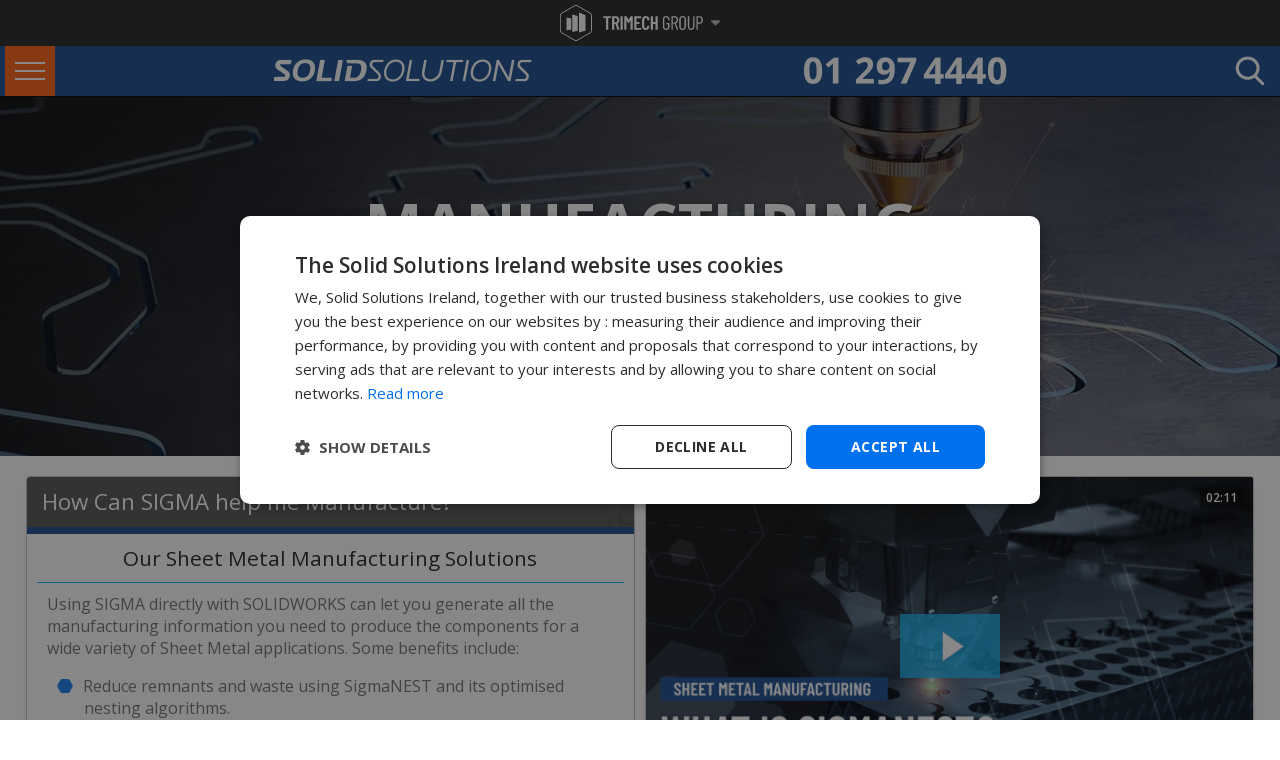

--- FILE ---
content_type: text/html; charset=utf-8
request_url: https://www.solidsolutions.ie/manufacturing/sheet-metal.aspx
body_size: 97083
content:
<!DOCTYPE html> <html lang="en-ie"> <head> <link rel="alternate" hreflang="en-gb" href="https://www.solidsolutions.co.uk/manufacturing/sheet-metal.aspx" /> <link rel="alternate" hreflang="en-ie" href="https://www.solidsolutions.ie/manufacturing/sheet-metal.aspx" /> <link rel="alternate" hreflang="x-default" href="https://www.solidsolutions.ie/manufacturing/sheet-metal.aspx" /> <link rel="preconnect" href="https://fonts.gstatic.com/" crossorigin /> <link rel="preconnect" href="https://stats.g.doubleclick.net" crossorigin /> <link rel="dns-prefetch" href="https://kit.fontawesome.com"/> <link rel="dns-prefetch" href="https://ww2.feefo.com"/> <link rel="dns-prefetch" href="https://fonts.gstatic.com/"/> <link rel="dns-prefetch" href="https://www.googletagmanager.com"/> <link rel="dns-prefetch" href="https://ajax.googleapis.com"/> <link rel="dns-prefetch" href="https://stats.g.doubleclick.net"/> <link rel="dns-prefetch" href="https://googleads.g.doubleclick.net"/> <link rel="dns-prefetch" href="https://www.googleadservices.com"/> <link rel="dns-prefetch" href="https://pagead2.googlesyndication.com"/> <link rel="dns-prefetch" href="https://www.facebook.com"/> <link rel="preload" as="style" href="https://fonts.googleapis.com/css2?family=Open+Sans+Condensed:ital,wght@0,300;0,700;1,300&family=Open+Sans:ital,wght@0,300;0,400;0,600;0,700;0,800;1,300&display=swap" /> <link rel="stylesheet" href="https://fonts.googleapis.com/css2?family=Open+Sans+Condensed:ital,wght@0,300;0,700;1,300&family=Open+Sans:ital,wght@0,300;0,400;0,600;0,700;0,800;1,300&display=swap" media="print" onload="this.media='all'" /> <title>SolidWorks Sheet Metal Manufacturing | Solid Solutions</title> <meta name="robots" content="All, NOODP" /> <meta name="description" content="Using the SIGMA models allows for direct interaction with the SOLIDWORKS model, which can let you generate all the manufacturing information you need to produce the components for a wide variety of Sheet Metal applications. " /> <meta name="author" content="Website designed and developed by Zarr - https://www.zarr.com" /> <meta name="google-site-verification" content="ps0K0D6-SdlOe9gRAmTpd8vDdJfsTa3kRWaw42kcbgA" /> <meta name="viewport" content="width=device-width,initial-scale=1.0,user-scalable=no" /> <meta name="twitter:card" content="summary_large_image" /> <meta name="twitter:site" content="@SolidWorksSSI" /> <meta name="twitter:creator" content="@SolidWorksSSI" /> <meta name="twitter:image" content="https://www.solidsolutions.ie/page-images/OG/Manufacturing-Sheet-Metal.jpg"> <meta name="twitter:title" content="SolidWorks Sheet Metal Manufacturing | Solid Solutions"> <meta name="twitter:description" content="Using the SIGMA models allows for direct interaction with the SOLIDWORKS model, which can let you generate all the manufacturing information you need to produce the components for a wide variety of Sheet Metal applications. "> <meta property="og:title" content="SolidWorks Sheet Metal Manufacturing | Solid Solutions" /> <meta property='og:locale' content="en_IE"/> <meta property="og:type" content="website" /> <meta property="og:url" content="https://www.solidsolutions.ie/manufacturing/sheet-metal.aspx" /> <meta property="og:image" content="https://www.solidsolutions.ie/page-images/OG/Manufacturing-Sheet-Metal.jpg" /> <meta property='og:description' content="Using the SIGMA models allows for direct interaction with the SOLIDWORKS model, which can let you generate all the manufacturing information you need to produce the components for a wide variety of Sheet Metal applications. " /> <link rel="stylesheet" href="/Bundles/Responsive/StylesDotCoDotUK?v=GxSEY-XIY8PHkklfXc-t7vq0N2eAAFrz8-9LZbdPK-s1" media="all" /> <link rel="stylesheet" href="/Bundles/Responsive/StylesSuperFly?v=sK_iv0QIZA_pWrP8jObN7kU876yZ4hGif3rSN2Nxiz81" media="all" /> <link href="/Manufacturing/7a63d9f3-8531-48b6-a7c0-0879ae9f78c8.css?x=b25ecc3c-aa1f-4da5-b0b5-066e3c6613da" rel="stylesheet" media="print" onload="this.media='all'" /> <link href="/uploaded/documents/devstylesheet.css?x=0944ed76-86ec-483f-86be-321dd096c9a7" rel="stylesheet" media="print" onload="this.media='all'" /> <script defer data-search-pseudo-elements src="https://kit.fontawesome.com/3c46fa243b.js" crossorigin="anonymous"></script> <link rel="apple-touch-icon" sizes="180x180" href="/apple-touch-icon.png"> <link rel="icon" type="image/png" sizes="32x32" href="/favicon-32x32.png"> <link rel="icon" type="image/png" sizes="16x16" href="/favicon-16x16.png"> <link rel="manifest" href="/site-icons.json"> <link rel="mask-icon" href="/safari-pinned-tab.svg" color="#e2342b"> <meta name="msapplication-TileColor" content="#e2342b"> <meta name="theme-color" content="#ffffff"> <link rel="canonical" href="/manufacturing/sheet-metal.aspx" /> <script defer src="https://cdn.jwplayer.com/libraries/FVvEOUYk.js"></script> <!-- Google Tag Manager --> <script>(function (w, d, s, l, i) {w[l] = w[l] || []; w[l].push({'gtm.start':new Date().getTime(), event: 'gtm.js'}); var f = d.getElementsByTagName(s)[0],j = d.createElement(s), dl = l != 'dataLayer' ? '&l=' + l : ''; j.async = true; j.src ='https://www.googletagmanager.com/gtm.js?id=' + i + dl; f.parentNode.insertBefore(j, f);
})(window, document, 'script', 'dataLayer', 'GTM-NZVRVRTW');</script> <!-- End Google Tag Manager --> </head> <body style="margin:  0; padding:  0;"> <form name="aspnetForm" method="post" action="/manufacturing/sheet-metal.aspx" id="aspnetForm"> <div> </div> <script>window.addEventListener("DOMContentLoaded", () => {const groupHeader = localStorage.getItem("trimech-group-header");const groupClose = localStorage.getItem("trimech-group-header-close");if (groupHeader === 'seen') {document.getElementById('trimech-group-header').classList.add("visited");document.getElementById('trimech-group-header').classList.add("seen");}if (groupClose === 'closed') {document.getElementById('trimech-group-header').classList.add("minimal");document.getElementById('trimech-group-header').classList.add("closed");}});</script> <div id="trimech-group-overlay" onclick="toggleHeader()"></div> <header id="trimech-group-header" > <div class="trimech-group-logo" onclick="toggleHeader()"> <svg id="trimechgrouplogo" data-name="Layer 2" xmlns="http://www.w3.org/2000/svg" xmlns:xlink="http://www.w3.org/1999/xlink" viewBox="0 0 156.63 39.23"> <path d="M55.76,12.24c.05.05.07.11.07.18v1.62c0,.07-.03.13-.07.18-.05.05-.11.07-.18.07h-2.7c-.07,0-.11.04-.11.11v12.4c0,.07-.03.13-.07.18-.05.05-.11.08-.18.08h-1.96c-.07,0-.13-.03-.18-.08-.05-.05-.08-.11-.08-.18v-12.4c0-.07-.03-.11-.1-.11h-2.55c-.07,0-.13-.03-.18-.07-.05-.05-.08-.11-.08-.18v-1.62c0-.07.03-.13.08-.18s.11-.08.18-.08h7.93c.07,0,.13.03.18.08"></path> <path d="M62.64,26.84l-1.81-6.1c-.03-.06-.06-.08-.11-.08h-1.13c-.07,0-.11.03-.11.11v6.04c0,.07-.03.13-.08.18-.05.05-.11.07-.18.07h-1.96c-.07,0-.13-.02-.18-.07-.05-.05-.08-.11-.08-.18v-14.38c0-.07.03-.13.08-.18.05-.05.11-.08.18-.08h4c.75,0,1.41.18,1.99.54.57.36,1.02.87,1.34,1.53.32.66.48,1.41.48,2.26s-.17,1.64-.51,2.28c-.34.64-.82,1.12-1.43,1.45-.06.01-.08.06-.06.13l2.08,6.4s.02.06.02.11c0,.13-.08.19-.23.19h-2.04c-.14,0-.23-.07-.28-.21M59.49,14.4v4.23c0,.07.04.11.11.11h1.3c.51,0,.93-.2,1.25-.6.32-.4.48-.94.48-1.62s-.16-1.22-.48-1.63c-.32-.4-.73-.61-1.25-.61h-1.3c-.07,0-.11.04-.11.11"></path> <path d="M66.37,26.98c-.05-.05-.08-.11-.08-.18v-14.38c0-.07.03-.13.08-.18.05-.05.11-.08.18-.08h1.96c.07,0,.13.03.18.08.05.05.07.11.07.18v14.38c0,.07-.02.13-.07.18-.05.05-.11.08-.18.08h-1.96c-.07,0-.13-.03-.18-.08"></path> <path d="M77.52,12.17h1.96c.07,0,.13.03.18.08.05.05.07.11.07.18v14.38c0,.07-.03.13-.07.18-.05.05-.11.07-.18.07h-1.96c-.07,0-.13-.03-.18-.07-.05-.05-.08-.11-.08-.18v-10.04c0-.06-.01-.09-.04-.09s-.06.02-.08.06l-1.85,3.36c-.07.11-.13.17-.19.17s-.12-.06-.19-.17l-1.85-3.36s-.06-.06-.08-.06c-.03,0-.04.03-.04.09v10.04c0,.07-.02.13-.07.18-.05.05-.11.07-.18.07h-1.96c-.07,0-.13-.03-.18-.07-.05-.05-.08-.11-.08-.18v-14.38c0-.07.03-.13.08-.18.05-.05.11-.08.18-.08h1.96c.14,0,.25.06.32.17l2.06,3.64c.04.06.08.06.13,0l2.02-3.64c.07-.11.18-.17.32-.17"></path> <path d="M88.78,14.22c-.05.05-.11.08-.18.08h-4.59c-.07,0-.11.03-.11.1v4.02c0,.07.03.1.11.1h2.72c.07,0,.13.03.18.08.05.05.08.11.08.18v1.64c0,.07-.03.13-.08.18-.05.05-.11.08-.18.08h-2.72c-.07,0-.11.03-.11.11v4.04c0,.07.03.11.11.11h4.59c.07,0,.13.03.18.08.05.05.08.11.08.18v1.62c0,.07-.03.13-.08.18-.05.05-.11.08-.18.08h-6.91c-.07,0-.13-.03-.18-.08-.05-.05-.08-.11-.08-.18v-14.38c0-.07.03-.13.08-.18.05-.05.11-.07.18-.07h6.91c.07,0,.13.03.18.07.05.05.08.11.08.18v1.62c0,.07-.03.13-.08.18"></path> <path d="M90.99,26.13c-.73-.73-1.09-1.7-1.09-2.9v-7.25c0-1.22.36-2.19,1.09-2.9.73-.72,1.7-1.07,2.9-1.07s2.2.36,2.94,1.07c.74.72,1.11,1.68,1.11,2.9v.26c0,.07-.03.13-.07.19-.05.06-.11.08-.18.08l-1.98.09c-.17,0-.26-.09-.26-.26v-.53c0-.5-.14-.9-.42-1.21-.28-.31-.66-.47-1.13-.47s-.82.16-1.11.47c-.28.31-.42.72-.42,1.21v7.61c0,.5.14.9.42,1.21.28.31.65.47,1.11.47s.84-.16,1.13-.47c.28-.31.42-.72.42-1.21v-.53c0-.07.03-.13.08-.18.05-.05.11-.07.18-.07l1.98.08c.07,0,.13.03.18.07.05.05.07.11.07.18v.26c0,1.2-.37,2.17-1.11,2.9-.74.73-1.72,1.09-2.94,1.09s-2.17-.36-2.9-1.09"></path> <path d="M104.79,12.24c.05-.05.11-.08.18-.08h1.96c.07,0,.13.03.18.08.05.05.07.11.07.18v14.38c0,.07-.02.13-.07.18-.05.05-.11.08-.18.08h-1.96c-.07,0-.13-.03-.18-.08-.05-.05-.08-.11-.08-.18v-6.02c0-.07-.03-.11-.11-.11h-2.7c-.07,0-.11.04-.11.11v6.02c0,.07-.03.13-.07.18-.05.05-.11.08-.18.08h-1.96c-.07,0-.13-.03-.18-.08-.05-.05-.08-.11-.08-.18v-14.38c0-.07.03-.13.08-.18.05-.05.11-.08.18-.08h1.96c.07,0,.13.03.18.08.05.05.07.11.07.18v6c0,.07.04.11.11.11h2.7c.07,0,.11-.03.11-.11v-6c0-.07.03-.13.08-.18"></path> <path d="M113.69,26.26c-.65-.65-.98-1.51-.98-2.58v-8.12c0-1.08.33-1.94.98-2.58.65-.65,1.52-.97,2.62-.97s1.97.33,2.63.98c.66.65.99,1.52.99,2.59v.91c0,.14-.07.21-.21.21h-1.08c-.14,0-.21-.07-.21-.21v-.96c0-.67-.19-1.2-.57-1.61-.38-.4-.89-.61-1.53-.61s-1.13.21-1.52.62c-.39.41-.58.94-.58,1.59v8.17c0,.65.19,1.18.58,1.59.39.41.9.62,1.52.62s1.15-.2,1.53-.61c.38-.4.57-.94.57-1.61v-2.72c0-.06-.03-.08-.08-.08h-1.83c-.14,0-.21-.07-.21-.21v-.89c0-.14.07-.21.21-.21h3.21c.14,0,.21.07.21.21v3.89c0,1.08-.33,1.94-.99,2.58-.66.65-1.53.97-2.63.97s-1.96-.32-2.62-.97"></path> <path d="M127.81,26.89l-2.17-6.57s-.04-.06-.08-.06h-1.85c-.06,0-.08.03-.08.09v6.51c0,.14-.07.21-.21.21h-1.08c-.14,0-.21-.07-.21-.21v-14.46c0-.14.07-.21.21-.21h3.51c1.04,0,1.87.38,2.51,1.14.64.76.96,1.75.96,2.97,0,.92-.2,1.72-.6,2.38-.4.67-.94,1.13-1.62,1.4-.06.01-.08.05-.06.11l2.32,6.66.02.08c0,.1-.06.15-.19.15h-1.11c-.13,0-.21-.06-.26-.17M123.62,13.57v5.38c0,.06.03.08.08.08h1.91c.65,0,1.18-.25,1.57-.75.4-.5.6-1.17.6-2.01s-.2-1.51-.6-2.02c-.4-.51-.92-.76-1.57-.76h-1.91c-.06,0-.08.03-.08.08"></path> <path d="M131.65,26.2c-.67-.68-1.01-1.58-1.01-2.7v-7.78c0-1.12.34-2.02,1.01-2.7.67-.68,1.56-1.02,2.65-1.02s2,.34,2.68,1.02c.68.68,1.02,1.58,1.02,2.7v7.78c0,1.11-.34,2-1.02,2.69-.68.69-1.57,1.03-2.68,1.03s-1.97-.34-2.65-1.02M135.88,25.26c.4-.43.61-.99.61-1.67v-7.93c0-.7-.2-1.26-.61-1.69-.4-.43-.93-.65-1.59-.65s-1.15.22-1.55.65c-.4.43-.6,1-.6,1.69v7.93c0,.68.2,1.24.6,1.67.4.43.91.65,1.55.65s1.18-.22,1.59-.65"></path> <path d="M141.04,26.1c-.67-.75-1-1.74-1-2.98v-10.74c0-.14.07-.21.21-.21h1.08c.14,0,.21.07.21.21v10.91c0,.78.19,1.41.58,1.89.39.48.9.72,1.54.72s1.18-.24,1.57-.72c.4-.48.6-1.11.6-1.89v-10.91c0-.14.07-.21.21-.21h1.09c.14,0,.21.07.21.21v10.74c0,1.23-.34,2.23-1.01,2.98-.67.75-1.56,1.13-2.67,1.13s-1.97-.38-2.64-1.13"></path> <path d="M155.67,13.29c.64.76.96,1.76.96,2.99s-.31,2.2-.94,2.95c-.62.74-1.45,1.12-2.47,1.12h-2.19c-.06,0-.08.03-.08.09v6.42c0,.14-.07.21-.21.21h-1.08c-.14,0-.21-.07-.21-.21v-14.48c0-.14.07-.21.21-.21h3.51c1.04,0,1.87.38,2.51,1.14M154.52,18.34c.4-.51.6-1.19.6-2.04s-.2-1.53-.6-2.05c-.4-.52-.91-.78-1.55-.78h-1.94c-.06,0-.08.03-.08.08v5.47c0,.06.03.08.08.08h1.94c.64,0,1.15-.26,1.55-.77"></path> <path d="M17.47,39.23c-.62,0-1.24-.16-1.8-.48L1.8,30.74C.69,30.1,0,28.9,0,27.62V11.6C0,10.32.69,9.13,1.8,8.49L15.67.48c1.11-.64,2.49-.64,3.6,0l13.87,8.01c1.11.64,1.8,1.83,1.8,3.12v16.02c0,1.28-.69,2.47-1.8,3.12l-13.87,8.01c-.56.32-1.18.48-1.8.48M17.47.91c-.47,0-.93.12-1.34.36L2.26,9.28c-.83.48-1.34,1.37-1.34,2.33v16.02c0,.96.52,1.85,1.34,2.33l13.87,8.01c.83.48,1.86.48,2.69,0l13.87-8.01c.83-.48,1.34-1.37,1.34-2.33V11.6c0-.96-.52-1.85-1.34-2.33L18.81,1.27c-.42-.24-.88-.36-1.34-.36"></path> <path d="M7.11,27.58l5.15-.73v-12.34l-5.15-.85v13.92ZM13.29,29.36l6.26-1.26V12.08l-6.26-1.79v19.06ZM20.74,8.07v21.87l7.08-1.94V11.07l-7.08-3Z"></path> </svg> <div class="logo-down-caret"> <svg xmlns="http://www.w3.org/2000/svg" viewBox="0 0 320 512"> <path d="M137.4 374.6c12.5 12.5 32.8 12.5 45.3 0l128-128c9.2-9.2 11.9-22.9 6.9-34.9s-16.6-19.8-29.6-19.8L32 192c-12.9 0-24.6 7.8-29.6 19.8s-2.2 25.7 6.9 34.9l128 128z"/> </svg> </div> </div> <div class="trimech-group-sites"> <a href="https://trimechgroup.com/" rel="nofollow" class="trimech-site trimech-group" target="_blank" onmouseenter="setText('textTrimechGroup')"> <img src="https://static.solidsolutions.ie/images/nav/Trimech-Group-Site-Group-Navigation-Tall.webp" class="trimech-group-desktop" loading="lazy" alt="Trimech-Main-Site-Group-Navigation"> <img src="https://static.solidsolutions.ie/images/nav/Trimech-Group-Site-Group-Navigation.webp" class="trimech-group-mobile" loading="lazy" alt="Trimech-Main-Site-Group-Navigation"> </a> <a href="https://trimech.com" rel="nofollow" class="trimech-site" target="_blank" onmouseenter="setText('textTrimech')"> <img src="https://static.solidsolutions.ie/images/nav/Trimech-Main-Site-Group-Navigation.webp" loading="lazy" alt="Trimech-Main-Site-Group-Navigation"> </a> <a href="https://www.solidsolutions.ie" rel="nofollow" class="trimech-site" target="_blank" onmouseenter="setText('textSolidSolutions')"> <img src="https://static.solidsolutions.ie/images/nav/Solid-Solutions-Group-Navigation.webp" loading="lazy" alt="Solid-Solutions-Group-Navigation"> </a> <a href="https://www.javelin-tech.com" rel="nofollow" class="trimech-site" target="_blank" onmouseenter="setText('textJavelin')"> <img src="https://static.solidsolutions.ie/images/nav/Javelin-Group-Navigation.webp" loading="lazy" alt="Javelin-Group-Navigation" > </a> <a href="https://www.solidprint3d.co.uk"  rel="nofollow" class="trimech-site" target="_blank" onmouseenter="setText('textSolidPrint')"> <img src="https://static.solidsolutions.ie/images/nav/Solid-Print-Group-Navigation_update.webp" loading="lazy" alt="Solid-Print-Group-Navigation"> </a> <a href="https://www.3dprint-uk.co.uk" rel="nofollow" class="trimech-site" target="_blank" onmouseenter="setText('textPrintUK')"> <img src="https://static.solidsolutions.ie/images/nav/3DPRINTUK-Group-Navigation.webp" loading="lazy" alt="3DPRINTUK-Group-Navigation"> </a> <a href="https://enterprise.trimech.com" rel="nofollow" class="trimech-site" target="_blank" onmouseenter="setText('textEnterprise')"> <img src="https://static.solidsolutions.ie/images/nav/Trimech-Enterprise-Solutions-Group-Navigation.webp" loading="lazy" alt="Trimech-Enterprise-Solutions-Group-Navigation"> </a> <a href="https://trimechgroup.com/simulation-solutions/" rel="nofollow" class="trimech-site" target="_blank" onmouseenter="setText('textSimSolutions')"> <img src="https://static.solidsolutions.ie/images/nav/Trimech-Simulation-Solutions-Group-simulation.webp" loading="lazy" alt="Trimech-Enterprise-Solutions-Group-Navigation"> </a> <a href="https://mfg.trimech.com"  rel="nofollow" class="trimech-site" target="_blank" onmouseenter="setText('textManufacturing')"> <img src="https://static.solidsolutions.ie/images/nav/Trimech-Advanced-Manufacturing-Group-Navigation.webp" loading="lazy" alt="Trimech-Advanced-Manufacturing-Group-Navigation"> </a> <a href="https://staffing.trimech.com"  rel="nofollow" class="trimech-site" target="_blank" onmouseenter="setText('textStaffing')"> <img src="https://static.solidsolutions.ie/images/nav/Trimech-Staffing-Solutions-Group-Navigation.webp" loading="lazy" alt="Trimech-Staffing-Solutions-Group-Navigation"> </a> <div class="tm-border"></div> <div id="trimech-site-description">With over 35 years of experience, the TriMech Group offers a comprehensive range of design, engineering, staffing and manufacturing solutions backed by experience and expertise that is unrivalled in the industry. The TriMech Group's solutions are delivered by the divisions and brands shown here, use the links above to visit the group's websites and learn more.</div> <div class="tm-close-button" onclick="toggleHeader()">x</div> </div> </header> <div id="Ireland"> <div id="regTopBar"> <div id="regHeader" class="mainSSM"> <section id="mainSSMHeader"> <div class="sfm-rollback sfm-color1 sfm-theme-none sfm-label-visible sfm-label-metro  " style=""> <div role="button" tabindex="0" aria-haspopup="true" class="sfm-navicon-button x sf_label_default"> <div class="sfm-navicon"></div> </div> </div> <div class="sfm-rollback sfm-color1 sfm-theme-none sfm-label-visible sfm-label-metro  " style=""> <div role="button" tabindex="0" aria-haspopup="true" class="sfm-navicon-button x sf_label_default sfm-open"> <div class="sfm-navicon"></div> </div> </div> <div id="sfm-sidebar" style="opacity: 1;" data-wp-menu-id="179"class="sfm-theme-none sfm-hl-solid sfm-indicators sfm-transitions-enabled sfm-compact sfm-compact-header sfm-compact-footer"> <div class="sfm-scroll-wrapper sfm-scroll-main"> <div class="sfm-scroll"> <div class="sfm-sidebar-close"></div> <div class="sfm-logo sfm-no-image"> <div class="sfm-title"></div> </div> <nav class="sfm-nav"> <div class="sfm-va-middle"> <ul class="sfm-menu-level-0 sfm-menu"> <li class="sfm-chapter"> <div>SOFTWARE</div> </li> <li class="sfm-menu-item-249915 sfm-has-child-menu" tabindex="-1" data-sfm-id="249915"><ahref="#"><span data-index="1">Design &amp; Engineering</span><insclass="sfm-sm-indicator"><i></i></ins></a> <ul class="sfm-child-menu sfm-menu-level-1"> <li class="sfm-chapter"> <div>3D CAD</div> </li> <li class="sfm-menu-item-249917 sfm-has-child-menu" tabindex="-1" data-sfm-id="249917"> <a href="/solidworks/3d-cad/packages/"><spandata-index="1">SOLIDWORKS</span><insclass="sfm-sm-indicator"><i></i></ins></a> <ul class="sfm-child-menu sfm-menu-level-2"> <li class="sfm-chapter"> <div>Desktop Packages</div> </li> <li class="sfm-menu-item-249920" tabindex="-1" data-sfm-id="249920"><ahref="/solidworks/3d-cad/packages/ultimate.aspx"><spandata-index="1">SOLIDWORKS Ultimate</span></a></li> <li class="sfm-menu-item-249918" tabindex="-1"><ahref="/solidworks/3d-cad/packages/premium.aspx"><spandata-index="2">SOLIDWORKS Premium</span></a></li> <li class="sfm-menu-item-249919" tabindex="-1"><ahref="/solidworks/3d-cad/packages/professional.aspx"><spandata-index="3">SOLIDWORKS Professional</span></a></li> <li class="sfm-menu-item-249920" tabindex="-1" data-sfm-id="249920"><ahref="/solidworks/3d-cad/packages/standard.aspx"><spandata-index="4">SOLIDWORKS Standard</span></a></li> <li class="sfm-menu-item-249943" tabindex="-1"><ahref="/solidworks/partner-products/"><spandata-index="4">Partner Products</span></a></li> <li class="sfm-chapter"> <div>Cloud Packages</div> </li> <li class="sfm-menu-item-249918" tabindex="-1"><ahref="/3dexperience-solidworks.aspx"><spandata-index="5">3DEXPERIENCE SOLIDWORKS</span></a></li> <li class="sfm-menu-item-249919" tabindex="-1"><ahref="/solidworks-cloud-services.aspx"><spandata-index="6">SOLIDWORKS Cloud Services</span></a></li> <li class="sfm-chapter"> <div>How to Buy</div> </li> <li class="sfm-menu-item-250121" tabindex="-1" data-sfm-id="250121"><ahref="/solidworks/get-a-price.aspx"><spandata-index="7">Pricing</span></a></li> <li class="sfm-menu-item-250122" tabindex="-1"><ahref="/lp/solidworks-rental-term-licencing.aspx"><spandata-index="8">Rent SOLIDWORKS</span></a></li> <li class="sfm-menu-item-250126" tabindex="-1"><ahref="/solidworks-industries/entrepreneurs-startups/cad-software.aspx"><spandata-index="8">Start Up Offer</span></a></li> <li class="sfm-chapter"> <div>Try SOLIDWORKS</div> </li> <li class="sfm-menu-item-250084" tabindex="-1" data-sfm-id="250084"><ahref="/solidworks/solidworks-trial.aspx"><span data-index="9">FreeTrial</span></a></li> <li class="sfm-menu-item-250123" tabindex="-1"><ahref="/LP/remote-demonstration.aspx"><span data-index="10">Book aDemonstration</span></a></li> <li class="sfm-chapter"> <div>Success Stories</div> </li> <li class="sfm-menu-item-250140" tabindex="-1" data-sfm-id="250140"><ahref="/solidworks-videos/everrati-electrifying-icons.aspx?sent=N&amp;playlistguid=2647EA82-1AEE-4346-94F9-D6EDAB30D8AD"><spandata-index="11">Watch Case Studies</span></a></li> <li class="sfm-menu-item-250073" tabindex="-1"><ahref="/solidworks/3D-CAD/Switching-CAD-Systems.aspx"><spandata-index="12">Switching to SOLIDWORKS</span></a></li> <li class="sfm-menu-item-250074" tabindex="-1"><ahref="/solidworks-industries/commercial/"><spandata-index="13">SOLIDWORKS in Industry</span></a></li> </ul> </li> <li class="sfm-menu-item-249922 sfm-has-child-menu" tabindex="-1"><ahref="/products-services/catia.aspx"><span data-index="2">CATIA</span><insclass="sfm-sm-indicator"><i></i></ins></a> <ul class="sfm-child-menu sfm-menu-level-2"> <li class="sfm-menu-item-249923" tabindex="-1"><ahref="/products-services/catia.aspx"><spandata-index="1">CATIA Full Portfolio</span></a></li> <li class="sfm-menu-item-249924" tabindex="-1"><ahref="/products-services/catia/icem-surf.aspx"><spandata-index="2">ICEM SURF</span></a></li> <li class="sfm-menu-item-249944" tabindex="-1"><ahref="/products-services/type3-caa.aspx"><spandata-index="3">TYPE3-CAA</span></a></li> <li class="sfm-menu-item-249945" tabindex="-1"><ahref="/Products-Services/cava.aspx"><span data-index="4">CAVA</span></a> </li> <li class="sfm-menu-item-249946" tabindex="-1"><ahref="/Products-Services/q-checker.aspx"><spandata-index="5">Q-CHECKER</span></a></li> </ul> </li> <li class="sfm-menu-item-249934 sfm-has-child-menu" tabindex="-1"><a href="#"><spandata-index="3">CAD VIEWERS</span><insclass="sfm-sm-indicator"><i></i></ins></a> <ul class="sfm-child-menu sfm-menu-level-2"> <li class="sfm-menu-item-249935" tabindex="-1"><ahref="/solidworks/free-tools/e-drawings.aspx"><spandata-index="1">eDrawings</span></a></li> <li class="sfm-menu-item-249936" tabindex="-1"><ahref="/Products-Services/3DViewStation.aspx"><span data-index="2">3DVIEWSTATION</span></a></li> </ul> </li> <li class="sfm-chapter"> <div>Marketing &amp; Comms</div> </li> <li class="sfm-menu-item-249930 sfm-has-child-menu" tabindex="-1" data-sfm-id="249930"> <a href="#"><span data-index="4">VISUALISATION</span><insclass="sfm-sm-indicator"><i></i></ins></a> <ul class="sfm-child-menu sfm-menu-level-2"> <li class="sfm-menu-item-249931" tabindex="-1"><ahref="/solidworks/visualize/packages/"><spandata-index="1">SOLIDWORKS VISUALIZE</span></a></li> <li class="sfm-menu-item-249933" tabindex="-1"><ahref="/Products-Services/3DEXCITE.aspx"><spandata-index="2">3DEXCITE</span></a></li> </ul> </li> <li class="sfm-menu-item-249932" tabindex="-1"><ahref="/solidworks/technical-communication/packages/"><spandata-index="5">TECHNICAL COMMUNICATIONS</span></a></li> <li class="sfm-chapter"> <div>More Solutions</div> </li> <li class="sfm-menu-item-249928" tabindex="-1" data-sfm-id="249928"><ahref="/3dexperience-platform.aspx"><spandata-index="6">3DEXPERIENCE Platform</span></a></li> <li class="sfm-menu-item-249928" tabindex="-1" data-sfm-id="249928"><ahref="/solidworks/2d-cad/draftsight.aspx"><spandata-index="6">DRAFTSIGHT 2D CAD</span></a></li> <li class="sfm-menu-item-249930" tabindex="-1"><ahref="/solidworks/electrical/packages/"><spandata-index="7">ELECTRICAL 2D &amp; 3D</span></a></li> <li class="sfm-menu-item-250134" tabindex="-1"><ahref="/solidworks/Simulation/Packages/default.aspx"><span data-index="8">VIRTUALTESTING</span></a></li> <li class="sfm-menu-item-249937" tabindex="-1"><ahref="/solidworks/design-automation/packages/"><span data-index="9">DESIGNAUTOMATION</span></a></li> <li class="sfm-menu-item-249929" tabindex="-1" data-sfm-id="249928"><ahref="/3dexperience/3d-sculptor.aspx"><spandata-index="6">3D Sculptor</span></a></li> <li class="sfm-chapter"> <div>Solutions For</div> </li> <li class="sfm-menu-item-249938" tabindex="-1" data-sfm-id="249938"><ahref="/solidworks-Industries/Education/default.aspx"><spandata-index="10">EDUCATIONAL &amp; RESEARCH</span></a></li> <li class="sfm-menu-item-249939 sfm-has-child-menu" tabindex="-1"><a href="#"><spandata-index="11">START UPS &amp; SCALE UPS</span><insclass="sfm-sm-indicator"><i></i></ins></a> <ul class="sfm-child-menu sfm-menu-level-2"> <li class="sfm-menu-item-249940" tabindex="-1"><ahref="/solidworks-industries/entrepreneurs-startups/cad-software.aspx"><spandata-index="1">SOLIDWORKS START UP</span></a></li> <li class="sfm-menu-item-249941" tabindex="-1"><ahref="/Products-Services/3dexperience/start-up-offer.aspx"><spandata-index="2">3DEXPERIENCE START UP</span></a></li> </ul> </li> </ul> </li> <li class="sfm-menu-item-249947 sfm-has-child-menu" tabindex="-1"><a href="#"><spandata-index="2">Simulation</span><ins class="sfm-sm-indicator"><i></i></ins></a> <ul class="sfm-child-menu sfm-menu-level-1"> <li class="sfm-menu-item-249955" tabindex="-1"><a href="/simulation/default.aspx"><span data-index="2">Overview
<br> <i class="sfm-sl">Software, Services &amp; Meet the team</i> </span></a></li> <li class="sfm-menu-item-249948 sfm-has-child-menu" tabindex="-1"><a href="#"><spandata-index="1">SOLIDWORKS Simulation</span><insclass="sfm-sm-indicator"><i></i></ins></a> <ul class="sfm-child-menu sfm-menu-level-2"> <li class="sfm-menu-item-249949" tabindex="-1"><ahref="/solidworks/simulation/packages/premium.aspx"><spandata-index="1">Simulation Premium</span></a></li> <li class="sfm-menu-item-249950" tabindex="-1"><ahref="/solidworks/simulation/packages/professional.aspx"><spandata-index="2">Simulation Professional</span></a></li> <li class="sfm-menu-item-249951" tabindex="-1"><ahref="/solidworks/simulation/packages/standard.aspx"><spandata-index="3">Simulation Standard</span></a></li> <li class="sfm-menu-item-249952" tabindex="-1"><ahref="/solidworks/3d-cad/packages/premium.aspx"><spandata-index="4">SOLIDWORKS Premium</span></a></li> <li class="sfm-menu-item-249953" tabindex="-1"><ahref="/solidworks/Simulation/Packages/Plastics.aspx"><spandata-index="5">SOLIDWORKS Plastics</span></a></li> <li class="sfm-menu-item-249954" tabindex="-1"><ahref="/solidworks/Simulation/Packages/Flow-CFD.aspx"><spandata-index="6">SOLIDWORKS Flow</span></a></li> <li class="sfm-menu-item-249954" tabindex="-1"><ahref="/solidworks/Partner-Products/TruForm-SW.aspx"><spandata-index="6">TruForm for SOLIDWORKS</span></a></li> </ul> </li> <li class="sfm-menu-item-249955" tabindex="-1"><ahref="/simulation/simulia.aspx"><spandata-index="2">SIMULIA</span></a></li> <li class="sfm-menu-item-249956 sfm-has-child-menu" tabindex="-1"><ahref="/simulation/msc-software-solutions.aspx"><spandata-index="3">MSC Software Solutions</span><insclass="sfm-sm-indicator"><i></i></ins></a> <ul class="sfm-child-menu sfm-menu-level-2"> <li class="sfm-menu-item-249957" tabindex="-1" data-sfm-id="249957"><ahref="/simulation/msc-one.aspx"><spandata-index="1">MSC One<br><i class="sfm-sl">MSC Token BasedLicensing</i></span></a></li> <li class="sfm-menu-item-249958" tabindex="-1" data-sfm-id="249958"><ahref="/simulation/msc-nastran.aspx"><spandata-index="2">MSC Nastran<br><i class="sfm-sl">FEA - Finite ElementAnalysis Solver</i></span></a></li> <li class="sfm-menu-item-250130" tabindex="-1" data-sfm-id="250130"><ahref="/Simulation/MSC-Adams.aspx"><span data-index="3">MSC Adams<br><iclass="sfm-sl">Multibody Dynamics &amp; MotionAnalysis</i></span></a></li> <li class="sfm-menu-item-250131" tabindex="-1" data-sfm-id="250131"><ahref="/Simulation/msc-apex.aspx"><span data-index="4">MSC Apex<br><iclass="sfm-sl">Speed up Model Preparation Time</i></span></a> </li> <li class="sfm-menu-item-249959" tabindex="-1" data-sfm-id="249959"><ahref="/simulation/msc-patran.aspx"><spandata-index="5">MSC Patran<br><i class="sfm-sl">Pre andPost-processing for FEA</i></span></a></li> <li class="sfm-menu-item-249961" tabindex="-1" data-sfm-id="249961"><ahref="/simulation/msc-scflow.aspx"><spandata-index="7">MSC scFLOW<br><i class="sfm-sl">CFD Software withMultiphysics Capabilities</i></span></a></li> <li class="sfm-menu-item-249962" tabindex="-1" data-sfm-id="249962"><ahref="/simulation/msc-scstream.aspx"><spandata-index="8">MSC scSTREAM<br><i class="sfm-sl">General PurposeCFD</i></span></a></li> </ul> </li> <li class="sfm-menu-item-249963" tabindex="-1"><ahref="/Simulation/OptiAssist.aspx"><spandata-index="4">OptiAssist</span></a></li> <li class="sfm-menu-item-249963" tabindex="-1"><ahref="/products-services/ramsis.aspx"><spandata-index="4">RAMSIS</span></a></li> </ul> </li> <li class="sfm-menu-item-249964 sfm-has-child-menu" tabindex="-1"><a href="#"><spandata-index="3">DATA MANAGEMENT</span><ins class="sfm-sm-indicator"><i></i></ins></a> <ul class="sfm-child-menu sfm-menu-level-1"> <li class="sfm-menu-item-249968" tabindex="-1"><ahref="/solidworks-cloud-services.aspx"><spandata-index="2">SOLIDWORKS Cloud Services</span></a></li> <li class="sfm-menu-item-249965 sfm-has-child-menu" tabindex="-1"><ahref="/solidworks/data-management/packages/"><spandata-index="1">SOLIDWORKS PDM</span><insclass="sfm-sm-indicator"><i></i></ins></a> <ul class="sfm-child-menu sfm-menu-level-2"> <li class="sfm-chapter"> <div>Packages</div> </li> <li class="sfm-menu-item-249966" tabindex="-1" data-sfm-id="249966"><ahref="/solidworks/Data-Management/Packages/PDM-Standard.aspx"><spandata-index="1">PDM STANDARD</span></a></li> <li class="sfm-menu-item-249967" tabindex="-1"><ahref="/solidworks/Data-Management/Packages/PDM-Professional.aspx"><spandata-index="2">PDM PROFESSIONAL</span></a></li> <li class="sfm-menu-item-249969" tabindex="-1"><ahref="/solidworks/Data-Management/cloud-hosted/solidworks-PDM-Virtual-Servers.aspx"><spandata-index="3">CLOUD HOSTED PDM</span></a></li> <li class="sfm-menu-item-249969" tabindex="-1"><ahref="/solidworks/Data-Management/Packages/solidworks-PDM-Integrations.aspx"><spandata-index="4">PDM Integrations</span></a></li> <li class="sfm-chapter"> <div>Services</div> </li> <li class="sfm-menu-item-249970" tabindex="-1" data-sfm-id="249970"><ahref="/solidworks/data-management/implementation/default.aspx"><spandata-index="4">PDM Implementation</span></a></li> <li class="sfm-menu-item-249989" tabindex="-1"><ahref="/solidworks/Data-Management/Customisation/default.aspx"><spandata-index="5">PDM Customisation</span></a></li> <li class="sfm-menu-item-249989" tabindex="-1"><ahref="/solidworks/Data-Management/Data-Migration-Services.aspx"><spandata-index="6">Data Migration</span></a></li> </ul> </li> <li class="sfm-menu-item-249968" tabindex="-1"><ahref="/solidworks/Data-Management/Packages/solidworks-Manage.aspx"><spandata-index="2">SOLIDWORKS MANAGE</span></a></li> <li class="sfm-menu-item-249971" tabindex="-1"><ahref="/products-services/enovia.aspx"><span data-index="3">ENOVIA</span></a> </li> </ul> </li> <li class="sfm-chapter"> <div>Manufacturing</div> </li> <li class="sfm-menu-item-250038 sfm-has-child-menu" tabindex="-1" data-sfm-id="250038"><ahref="#"><span data-index="4">CADCAM, 3D PRINT &amp; SCAN</span><insclass="sfm-sm-indicator"><i></i></ins></a> <ul class="sfm-child-menu sfm-menu-level-1"> <li class="sfm-menu-item-250039" tabindex="-1"><a href="/manufacturing.aspx"><spandata-index="1">Manufacturing Home<br><i class="sfm-sl">Software, Services &amp; Meet the team</i></span></a></li> <li class="sfm-chapter"> <div>Manufacturing Software</div> </li> <li class="sfm-menu-item-250040" tabindex="-1" data-sfm-id="250040"><ahref="/Manufacturing/SolidCAM.aspx"><span data-index="2">SolidCAM</span></a></li> <li class="sfm-menu-item-250042" tabindex="-1"><ahref="/Manufacturing/solidworks-CAM.aspx"><span data-index="4">SOLIDWORKS CAM</span></a></li> <li class="sfm-menu-item-250041" tabindex="-1"><a href="/manufacturing/wood.aspx"><spandata-index="3">SWOOD</span></a></li> <li class="sfm-menu-item-250043" tabindex="-1"><ahref="/manufacturing/sheet-metal.aspx"><span data-index="5">SigmaNest</span></a></li> <li class="sfm-menu-item-249922 sfm-has-child-menu" tabindex="-1"> <a href="/manufacturing/delmia.aspx"><span data-index="2">DELMIA</span><ins class="sfm-sm-indicator"><i></i></ins></a> <ul class="sfm-child-menu sfm-menu-level-2"> <li class="sfm-menu-item-249923" tabindex="-1"> <a href="/manufacturing/delmia.aspx"><span data-index="1">DELMIA Overview</span></a> </li> <li class="sfm-menu-item-249924" tabindex="-1"> <a href="/Manufacturing/DELMIA/Robot-Programmer.aspx"><span data-index="2">Robotics</span></a> </li> <li class="sfm-menu-item-249944" tabindex="-1"> <a href="/Manufacturing/DELMIA/Factory-Simulation-Engineer.aspx"><span data-index="3">Factory Automation</span></a> </li> <li class="sfm-menu-item-249944" tabindex="-1"> <a href="/Manufacturing/DELMIA/Fabrication-and-Machining.aspx"><span data-index="3">CNC Machining</span></a> </li> </ul> </li> <li class="sfm-chapter"> <div>CNC Integrations</div> </li> <li class="sfm-menu-item-250045" tabindex="-1" data-sfm-id="250045"><ahref="/manufacturing/post-processors.aspx"><spandata-index="10">Post Processors</span></a></li> <li class="sfm-chapter"> <div>Solid Print3D Offerings</div> </li> <li class="sfm-menu-item-250046" tabindex="-1" data-sfm-id="250046"><ahref="https://www.solidprint3d.co.uk/choosing-a-3d-printer"><spandata-index="11">3D Printers</span></a></li> <li class="sfm-menu-item-250115" tabindex="-1"><ahref="https://www.solidprint3d.co.uk/3d-scanning"><span data-index="12">3DScanners</span></a></li> <li class="sfm-menu-item-250116" tabindex="-1"><ahref="https://www.solidprint3d.co.uk/items/cnc-consumables,cnc-machines,laser-cutter,laser-cutter-add-ons,waterjet-cutter-consumables,tooling,waterjet-cutters"><spandata-index="13">Desktop Manufacturing</span></a></li> <li class="sfm-menu-item-250117" tabindex="-1"><ahref="https://www.solidprint3d.co.uk/items/post-processing"><spandata-index="14">Post Processing</span></a></li> </ul> </li> <li class="sfm-chapter"> <div>Enterprise Solutions</div> </li> <li class="sfm-menu-item-249972 sfm-has-child-menu" tabindex="-1" data-sfm-id="249972"> <a href="#"> <span data-index="5">3DEXPERIENCE, PLM &amp; Beyond</span> <ins class="sfm-sm-indicator"><i></i></ins> </a> <ul class="sfm-child-menu sfm-menu-level-1" style="display: none;"> <li class="sfm-chapter"> <div>Full Portfolio</div> </li> <li class="sfm-menu-item-249973 sfm-has-child-menu" tabindex="-1" data-sfm-id="249973"> <a href="https:\\enterprise.trimech.com"> <span data-index="1">Enterprise Solutions Site</span> <ins class="sfm-sm-indicator"><i></i></ins> </a> </li> <li class="sfm-chapter"> <div>Core Products</div> </li> <li class="sfm-menu-item-249971" tabindex="-1"> <a href="/3dexperience-platform.aspx"> <span data-index="3">3DEXPERIENCE Platform										<br> <i class="sfm-sl">Align Software, Communication, Data Management & More</i> </span> </a> </li> <li class="sfm-menu-item-249974" tabindex="-1"> <a href="/products-services/catia.aspx"> <span data-index="3">CATIA										<br> <i class="sfm-sl">World Leading CAD, CAM, CAE Software</i> </span> </a> </li> <li class="sfm-menu-item-249975" tabindex="-1"> <a href="/simulation/simulia.aspx"> <span data-index="3">SIMULIA
<br> <i class="sfm-sl">Powerful and Scalable Virtual Testing</i></span> </a> </li> <li class="sfm-menu-item-249976" tabindex="-1"> <a href="/products-services/enovia.aspx"> <span data-index="3">ENOVIA										<br> <i class="sfm-sl">PLM Collaborative Applications</i> </span> </a> </li> <li class="sfm-menu-item-249972" tabindex="-1"> <a href="/products-services/delmia.aspx"> <span data-index="3">DELMIA							
<br> <i class="sfm-sl">Digitize your Manufacturing Processes</i> </span> </a> </li> <li class="sfm-chapter"> <div>For Suppliers</div> </li> <li class="sfm-menu-item-249978 sfm-has-child-menu" tabindex="-1"> <a href="#"> <span data-index="4">Supply Chain Management</span> <ins class="sfm-sm-indicator"><i></i></ins> </a> <ul class="sfm-child-menu sfm-menu-level-2" style="display: block;"> <li class="sfm-menu-item-249979" tabindex="-1" data-sfm-id="249979"> <a href="/Products-Services/Supplier-Readiness-Assessment.aspx"> <span data-index="1">Supplier Readiness</span> </a> </li> <li class="sfm-menu-item-249980" tabindex="-1"> <a href="/Products-Services/Airbus-3DEXPERIENCE-Packages.aspx"> <span data-index="2">Working with Airbus</span> </a> </li> <li class="sfm-menu-item-249983" tabindex="-1"> <a href="/Products-Services/jaguar-land-rover-3dexperience-packages.aspx"> <span data-index="4">WORKING WITH JLR</span> </a> </li> </ul> </li> </ul> </li> <li class="sfm-chapter"> <div>Professional Services</div> </li> <li class="sfm-menu-item-249985 sfm-has-child-menu" tabindex="-1" data-sfm-id="249985"><ahref="#"><span data-index="6">Design Services</span><insclass="sfm-sm-indicator"><i></i></ins></a> <ul class="sfm-child-menu sfm-menu-level-1"> <li class="sfm-chapter"> <div>Solid Solutions</div> </li> <li class="sfm-menu-item-250113" tabindex="-1" data-sfm-id="250113"><ahref="/professional-Services/product-design-services.aspx"><spandata-index="1">Product Design Services</span></a></li> <li class="sfm-menu-item-249991" tabindex="-1"><ahref="/professional-services/rendering-and-animation.aspx"><spandata-index="2">Rendering and Animation</span></a></li> <li class="sfm-menu-item-249990" tabindex="-1"><ahref="/simulation/default.aspx"><spandata-index="3">Simulation (FEA &amp; CFD)</span></a></li> <li class="sfm-chapter"> <div>External</div> </li> <li class="sfm-menu-item-250145" tabindex="-1"><a href="/solidworks-services/consultants-and-contractors/"><spandata-index="4">Solidworks Consultants &amp; Contractors</span></a></li> </ul> </li> <li class="sfm-menu-item-250114 sfm-has-child-menu" tabindex="-1"><a href="#"><spandata-index="7">Software &amp; Staff Services</span><insclass="sfm-sm-indicator"><i></i></ins></a> <ul class="sfm-child-menu sfm-menu-level-1"> <li class="sfm-menu-item-249992" tabindex="-1" data-sfm-id="249992"><ahref="/success-packages.aspx"><spandata-index="1">Success Packages</span><span style="font-weight:600;color: #ff6319;text-align: right;padding-left: 12px;font-size: small;">NEW!</span></a></li> <li class="sfm-chapter"> <div>CAD Management</div> </li> <li class="sfm-menu-item-249992" tabindex="-1" data-sfm-id="249992"><ahref="/professional-services/cad-management/"><spandata-index="1">Overview</span></a></li> <li class="sfm-menu-item-250126" tabindex="-1"><ahref="/Professional-Services/CAD-Management/Quick-Starts.aspx"><spandata-index="2">Quick Start</span></a></li> <li class="sfm-menu-item-250127" tabindex="-1"><ahref="/Professional-Services/CAD-Management/Team-Development.aspx"><spandata-index="3">Team Development</span></a></li> <li class="sfm-menu-item-250128" tabindex="-1"><ahref="/Professional-Services/CAD-Management/Business-Development-Review.aspx"><spandata-index="4">Business Development</span></a></li> <li class="sfm-menu-item-250129" tabindex="-1"><ahref="/Professional-Services/CAD-Management/Maintenance-Services.aspx"><spandata-index="5">Maintenance</span></a></li> <li class="sfm-chapter"> <div>Staffing Services</div> </li> <li class="sfm-menu-item-249995" tabindex="-1" data-sfm-id="249995"> <a href="https://recruitment.solidsolutions.ie/engineering-recruitment-services"> <span data-index="6">Recruitment <ins class="fa-regular fa-arrow-up-right-from-square"><i></i></ins></span></a></li> <li class="sfm-menu-item-250146" tabindex="-1"><ahref="https://recruitment.solidsolutions.ie/job/" target="_blank"> <span data-index="7">Find SOLIDWORKS Jobs</span> <ins class="fa-regular fa-arrow-up-right-from-square"><i></i></ins></a></li> <li class="sfm-menu-item-250147" tabindex="-1"><ahref="/solidworks-Services/Consultants-and-Contractors/default.aspx" target="_blank"><span data-index="8">Find a Consultant</span> </a></li> <li class="sfm-menu-item-249993 sfm-has-child-menu" tabindex="-1" data-sfm-id="249993"> <a href="https://recruitment.solidsolutions.ie"><span data-index="6">More Staffing Services</span><ins class="sfm-sm-indicator"><i></i></ins></a></li> <li class="sfm-chapter"> <div>Other Services</div> </li> <li class="sfm-menu-item-249987" tabindex="-1" data-sfm-id="249987"><ahref="/professional-services/customisation-and-programming.aspx"><spandata-index="9">Customisation and Programming</span></a></li> <li class="sfm-menu-item-249986" tabindex="-1"><ahref="/Professional-Services/design-automation.aspx"><spandata-index="10">Design Automation</span></a></li> </ul> </li> <li class="sfm-menu-item-249994 sfm-has-child-menu" tabindex="-1"><a href="#"><spandata-index="8">Training</span><ins class="sfm-sm-indicator"><i></i></ins></a> <ul class="sfm-child-menu sfm-menu-level-1"> <li class="sfm-chapter"> <div>Training Offerings</div> </li> <li class="sfm-menu-item-249995 sfm-has-child-menu" tabindex="-1" data-sfm-id="249995"> <a href="#"><span data-index="1">SOLIDWORKS</span><insclass="sfm-sm-indicator"><i></i></ins></a> <ul class="sfm-child-menu sfm-menu-level-2"> <li class="sfm-chapter"> <div>About Training</div> </li> <li class="sfm-menu-item-249996" tabindex="-1" data-sfm-id="249996"><ahref="/solidworks-training/"><spandata-index="1">Training Overview</span></a></li> <li class="sfm-menu-item-249998" tabindex="-1"><ahref="/solidworks-Training/Courses/default.aspx"><spandata-index="2">Our Training Courses</span></a></li> <li class="sfm-chapter"> <div>Book Training</div> </li> <li class="sfm-menu-item-249997" tabindex="-1" data-sfm-id="249997"><ahref="/solidworks-training/book-a-course/"><spandata-index="3">Book a Course</span></a></li> <li class="sfm-menu-item-249999" tabindex="-1"><ahref="/solidworks-Training/Book-a-Course/Schedule.aspx"><spandata-index="4">View Schedule</span></a></li> <li class="sfm-menu-item-250001" tabindex="-1"><ahref="/solidworks-training/passport/"><spandata-index="5">Training Passport</span></a></li> <li class="sfm-menu-item-250002" tabindex="-1"><ahref="/solidworks-training/self-paced-training.aspx"><spandata-index="5">Self-Paced Courses</span><span style="font-weight:600;color: #ff6319;text-align: right;padding-left: 12px;font-size: small;">NEW!</span></a></li> <li class="sfm-chapter"> <div>Resources</div> </li> <li class="sfm-menu-item-250003" tabindex="-1" data-sfm-id="250003"><ahref="/solidworks-training/resources/"><spandata-index="6">Training Resources</span></a></li> <li class="sfm-menu-item-250002" tabindex="-1" data-sfm-id="250002"><ahref="/solidworks-training/certification/"><spandata-index="7">Certification Resources</span></a></li> <li class="sfm-menu-item-250002" tabindex="-1" data-sfm-id="250003"><ahref="/solidworks-skills-assessment.aspx"><spandata-index="7">SOLIDWORKS Skills Assessment</span></a></li> </ul> </li> <li class="sfm-menu-item-250004 sfm-has-child-menu" tabindex="-1"><a href="#"><spandata-index="2">CATIA</span><ins class="sfm-sm-indicator"><i></i></ins></a> <ul class="sfm-child-menu sfm-menu-level-2"> <li class="sfm-menu-item-250005" tabindex="-1"><ahref="/training/catia-3dexperience-courses.aspx"><span data-index="1">COURSESOVERVIEW</span></a></li> <li class="sfm-menu-item-250006" tabindex="-1"><ahref="/solidworks-Training/Book-a-Course/CATIA/all/Schedule.aspx"><span data-index="2">COURSESCHEDULE</span></a></li> </ul> </li> <li class="sfm-menu-item-250015 sfm-has-child-menu" tabindex="-1"><a href="#"><spandata-index="3">MANUFACTURING</span><insclass="sfm-sm-indicator"><i></i></ins></a> <ul class="sfm-child-menu sfm-menu-level-2"> <li class="sfm-menu-item-250016" tabindex="-1"><ahref="/solidworks-training/courses/manufacturing/default.aspx"><spandata-index="1">COURSES OVERVIEW</span></a></li> <li class="sfm-menu-item-250017" tabindex="-1"><ahref="/solidworks-Training/Book-a-Course/Schedule.aspx"><spandata-index="2">COURSES SCHEDULE</span></a></li> </ul> </li> <li class="sfm-menu-item-250021 sfm-has-child-menu" tabindex="-1"><a href="#"><spandata-index="5">3DEXPERIENCE</span><insclass="sfm-sm-indicator"><i></i></ins></a> <ul class="sfm-child-menu sfm-menu-level-2"> <li class="sfm-menu-item-250022" tabindex="-1"><ahref="/training/catia-3dexperience-courses.aspx"><span data-index="1">COURSESOVERVIEW</span></a></li> <li class="sfm-menu-item-250023" tabindex="-1"><ahref="/solidworks-Training/Book-a-Course/3DEXPERIENCE/all/Schedule.aspx"><span data-index="2">COURSESCHEDULE</span></a></li> </ul> </li> <li class="sfm-menu-item-250007 sfm-has-child-menu" tabindex="-1"><ahref="/training/jlr-suppliers/"><spandata-index="6">JLR Suppliers</span><insclass="sfm-sm-indicator"><i></i></ins></a> <ul class="sfm-child-menu sfm-menu-level-2"> <li class="sfm-menu-item-250008" tabindex="-1"><ahref="/training/jlr-suppliers/courses.aspx"><spandata-index="1">Courses Overview</span></a></li> <li class="sfm-menu-item-250009" tabindex="-1"><ahref="/training/jlr-suppliers/gateway-to-the-3dexperience-platform.aspx"><spandata-index="2">Introduction to 3DEXPERIENCE Platform</span></a></li> <li class="sfm-menu-item-250010" tabindex="-1"><ahref="/training/jlr-suppliers/transition-to-3dexperience-platform-for-mechanical-designers.aspx"><spandata-index="3">Transition to 3DEXPERIENCE Platform for MechanicalDesigners</span></a></li> <li class="sfm-menu-item-250011" tabindex="-1"><ahref="/training/jlr-suppliers/transition-to-3dexperience-platform-for-surface-designers.aspx"><spandata-index="4">3DEXPERIENCE for Surface DesignersTransition</span></a></li> <li class="sfm-menu-item-250012" tabindex="-1"><ahref="/training/jlr-suppliers/catia-v5-foundation-training.aspx"><spandata-index="5">CATIA V5 Foundation</span></a></li> <li class="sfm-menu-item-250013" tabindex="-1"><ahref="/training/jlr-suppliers/3dexperience-catia-surfacing-design.aspx"><spandata-index="6">3DEXPERIENCE CATIA Surfacing Design</span></a></li> <li class="sfm-menu-item-250014" tabindex="-1"><ahref="/training/jlr-suppliers/3dexperience-catia-electrical-3d-designer.aspx"><spandata-index="7">3DEXPERIENCE CATIA Electrical 3D Designer</span></a> </li> </ul> </li> <li class="sfm-chapter"> <div>Training Information</div> </li> <li class="sfm-menu-item-250143" tabindex="-1" data-sfm-id="250143"><ahref="/solidworks-Training/Book-a-Course/Schedule.aspx"><spandata-index="7">View Training Schedule</span></a></li> <li class="sfm-menu-item-250024" tabindex="-1" data-sfm-id="250024"><ahref="/solidworks-training/classroom-training.aspx"><spandata-index="8">Classroom Locations</span></a></li> <li class="sfm-menu-item-250138" tabindex="-1"><ahref="/solidworks-training/virtual-classroom-training.aspx"><spandata-index="9">Virtual Classrooms</span></a></li> <li class="sfm-menu-item-250025" tabindex="-1"><ahref="/solidworks-Training/Courses/Feedback.aspx"><span data-index="10">CustomerFeedback</span></a></li> </ul> </li> <li class="sfm-menu-item-250026 sfm-has-child-menu" tabindex="-1"><a href="#"><spandata-index="9">SUPPORT</span><ins class="sfm-sm-indicator"><i></i></ins></a> <ul class="sfm-child-menu sfm-menu-level-1"> <li class="sfm-chapter"> <div>Subscriptions</div> </li> <li class="sfm-menu-item-250031" tabindex="-1"><ahref="/solidworks-services/subscription/"><spandata-index="5">Our Support Packages</span></a></li> <li class="sfm-menu-item-250031" tabindex="-1"><ahref="/solidworks-services/subscription/subscription-benefits.aspx"><spandata-index="6">Claim Subscription Benefits</span></a></li> <li class="sfm-menu-item-250032" tabindex="-1"><ahref="/solidworks-services/subscription#form"><span data-index="7">Get a SupportQuote</span></a></li> <li class="sfm-chapter"> <div>Solidworks Support</div> </li> <li class="sfm-menu-item-250028" tabindex="-1" data-sfm-id="250028"><ahref="/solidworks-support/"><spandata-index="1">Support Overview</span></a></li> <li class="sfm-menu-item-250029" tabindex="-1"><ahref="/solidworks-support/contact/"><spandata-index="2">Log a Support Call</span></a></li> <li class="sfm-menu-item-250144" tabindex="-1"><ahref="/login?return=https://www.solidsolutions.ie/my-account/support/default.aspx"><spandata-index="3">Online Support Portal</span></a></li> <li class="sfm-menu-item-250030" tabindex="-1"><ahref="/solidworks-support/common-issues.aspx"><spandata-index="4">Common Issues</span></a></li> <li class="sfm-menu-item-250033" tabindex="-1"><ahref="https://www.solidworks.com/sw/support/downloads.htm"><spandata-index="7">Software Updates</span></a></li> <li class="sfm-menu-item-250034" tabindex="-1"><ahref="/solidworks-Support/Go-To-Assist.aspx"><span data-index="8">GoToAssist –Screen Sharing</span></a></li> <li class="sfm-chapter"> <div>Enterprise Solutions Support</div> </li> <li class="sfm-menu-item-250036" tabindex="-1" data-sfm-id="250036"><ahref="/Products-Services/software-support.aspx"><span data-index="9">SUPPORTSERVICE</span></a></li> <li class="sfm-menu-item-250037" tabindex="-1"><ahref="/login?return=https://www.solidsolutions.ie/my-account/support/default.aspx"><span data-index="10">PORTALLOGIN</span></a></li> </ul> </li> <li class="sfm-chapter"> <div>Hardware and Hosting</div> </li> <li class="sfm-menu-item-250048 sfm-has-child-menu" tabindex="-1" data-sfm-id="250048"><ahref="#"><span data-index="10">DELL, NVIDIA &amp; CLOUD</span><insclass="sfm-sm-indicator"><i></i></ins></a> <ul class="sfm-child-menu sfm-menu-level-1"> <li class="sfm-chapter"> <div>Hardware</div> </li> <li class="sfm-menu-item-250050" tabindex="-1" data-sfm-id="250050"><ahref="/solidworks/hardware/desktop-workstations.aspx"><spandata-index="1">Desktop Workstations</span></a></li> <li class="sfm-menu-item-250051" tabindex="-1"><ahref="/solidworks/Hardware/Laptop-Workstations.aspx"><span data-index="2">LaptopWorkstations</span></a></li> <li class="sfm-menu-item-250052" tabindex="-1"><ahref="https://store.solidsolutions.ie/product-tag/hardware/"><spandata-index="3">Online Store</span><span style="font-weight:600;color: #ff6319;text-align: right;padding-left: 12px;font-size: small;">NEW!</span></a></li> <li class="sfm-chapter"> <div>Advice</div> </li> <li class="sfm-menu-item-250053" tabindex="-1"><ahref="/solidworks-support/hardware-advice.aspx"><spandata-index="4">Hardware Advice for SolidWorks</span></a></li> <li class="sfm-menu-item-250053" tabindex="-1"><ahref="/running-solidworks-on-windows-11.aspx"><spandata-index="4">Windows 10 End of Support Advice</span> <span style="font-weight:600;color: #ff6319;text-align: right;padding-left: 12px;font-size: small;">NEW!</span></a></li> <li class="sfm-chapter"> <div>Accessories</div> </li> <li class="sfm-menu-item-250054" tabindex="-1" data-sfm-id="250054"><ahref="/solidworks/Hardware/3Dconnexion.aspx"><span data-index="5">SpaceMouse –3Dconnexion</span></a></li> <li class="sfm-chapter"> <div>Hosting</div> </li> <li class="sfm-menu-item-250049" tabindex="-1" data-sfm-id="250049"><ahref="/solidworks/data-management/cloud-hosted/solidworks-pdm-virtual-servers.aspx"><spandata-index="6">SolidWorks PDM Virtual Servers</span></a></li> </ul> </li> <li class="sfm-chapter"> <div>Resources</div> </li> <li class="sfm-menu-item-250061 sfm-has-child-menu" tabindex="-1" data-sfm-id="250061"><ahref="#"><span data-index="11">About Us &amp; Contact Us</span><insclass="sfm-sm-indicator"><i></i></ins></a> <ul class="sfm-child-menu sfm-menu-level-1"> <li class="sfm-chapter"> <div>Contact</div> </li> <li class="sfm-menu-item-250062" tabindex="-1" data-sfm-id="250062"><ahref="/About-Us/Offices/default.aspx"><spandata-index="1">Contact Us</span></a></li> <li class="sfm-menu-item-250029" tabindex="-1"><ahref="/solidworks-support/contact/"><spandata-index="2">Log a Support Call</span></a></li> <li class="sfm-menu-item-250088 sfm-has-child-menu" tabindex="-1"><a href="#"><spandata-index="3">How to buy</span><insclass="sfm-sm-indicator"><i></i></ins></a> <ul class="sfm-child-menu sfm-menu-level-2"> <li class="sfm-chapter"> <div>Commercial</div> </li> <li class="sfm-menu-item-250089" tabindex="-1" data-sfm-id="250089"><ahref="/solidworks/3D-CAD/Price.aspx"><spandata-index="1">Get a Software Quote</span></a></li> <li class="sfm-menu-item-250090" tabindex="-1"><ahref="/solidworks-services/subscription#form"><span data-index="2">Get aSupport Quote</span></a></li> <li class="sfm-menu-item-250096" tabindex="-1"><ahref="/about-us/offices/"><spandata-index="3">Contact Sales</span></a></li> <li class="sfm-chapter"> <div>Start Up &amp; Scale Up</div> </li> <li class="sfm-menu-item-250136" tabindex="-1" data-sfm-id="250136"><ahref="/solidworks-industries/entrepreneurs-startups/cad-software.aspx"><spandata-index="4">SOLIDWORKS START UP OFFER</span></a></li> <li class="sfm-menu-item-250137" tabindex="-1"><ahref="/Products-Services/3dexperience/start-up-offer.aspx"><spandata-index="5">3DEXPERIENCE START UP OFFER</span></a></li> <li class="sfm-chapter"> <div>Educational &amp; Research</div> </li> <li class="sfm-menu-item-250135" tabindex="-1" data-sfm-id="250135"><ahref="/solidworks-Industries/Education/default.aspx"><spandata-index="6">Education</span></a></li> <li class="sfm-menu-item-250139" tabindex="-1"><ahref="/solidworks-industries/education/university-researchers.aspx"><spandata-index="7">Researchers</span></a></li> </ul> </li> <li class="sfm-chapter"> <div>Company</div> </li> <li class="sfm-menu-item-250063" tabindex="-1" data-sfm-id="250063"><ahref="/about-us/"><spandata-index="4">About Solid Solutions</span></a></li> <li class="sfm-menu-item-250065" tabindex="-1"><ahref="/About-Us/Offices/default.aspx"><spandata-index="4">Office Locations</span></a></li> <li class="sfm-menu-item-250066" tabindex="-1"><ahref="/about-us/meet-the-team.aspx"><spandata-index="6">Meet The Team</span></a></li> <li class="sfm-menu-item-250067" tabindex="-1"><ahref="/about-us/customer-feedback/"><spandata-index="7">Feedback & Reviews</span></a></li> <li class="sfm-menu-item-250068" tabindex="-1"><a href="/Press-Release.aspx"><spandata-index="8">Latest News</span></a></li> <li class="sfm-menu-item-250070" tabindex="-1"><ahref="/legal.aspx"><spandata-index="9">Legal Information</span></a></li> <li class="sfm-chapter"> <div>Careers</div> </li> <li class="sfm-menu-item-250069" tabindex="-1"><ahref="/about-us/careers-at-solid-solutions/"><spandata-index="10">Careers Portal</span></a></li> <li class="sfm-menu-item-250069" tabindex="-1"><ahref="/about-us/careers-at-solid-solutions/"><spandata-index="10">Why Work for Solid Solutions</span></a></li> </ul> </li> <li class="sfm-menu-item-250055 sfm-has-child-menu" tabindex="-1" data-sfm-id="250055"><ahref="#"><span data-index="12">EVENTS &amp; VIDEOS</span><insclass="sfm-sm-indicator"><i></i></ins></a> <ul class="sfm-child-menu sfm-menu-level-1"> <li class="sfm-chapter"> <div>In Person Events</div> </li> <li class="sfm-menu-item-250056" tabindex="-1" data-sfm-id="250056"><ahref="/solidworks/customer-events/schedule.aspx"><spandata-index="1">CUSTOMERS<br><i class="sfm-sl">Make the most of yoursoftware</i></span></a></li> <li class="sfm-menu-item-250057" tabindex="-1" data-sfm-id="250057"><ahref="/Regional-SOLIDWORKS-Demos/Schedule.aspx"><spandata-index="2">PUBLIC<br><i class="sfm-sl">Demos, walkthroughs andseminars</i></span></a></li> <li class="sfm-chapter"> <div>Webinars</div> </li> <li class="sfm-menu-item-250058" tabindex="-1" data-sfm-id="250058"><ahref="/broadcasts.aspx"><span data-index="3">UPCOMING SCHEDULE<br><iclass="sfm-sl">Register for free</i></span></a></li> <li class="sfm-menu-item-250118" tabindex="-1" data-sfm-id="250058"><ahref="/solidworks-Industries/Education/Webinars.aspx"><span data-index="4">EDUCATION<br><iclass="sfm-sl">For Educators, Researchers, and Students</i></span></a></li> <li class="sfm-menu-item-250059" tabindex="-1" data-sfm-id="250059"><ahref="/on-demand-webcasts.aspx"><span data-index="5">ON DEMAND RECORDINGS<br><iclass="sfm-sl">Catch up with past webinars</i></span></a></li> <li class="sfm-chapter"> <div>On Demand Video</div> </li> <li class="sfm-menu-item-250060" tabindex="-1" data-sfm-id="250060"><ahref="/solidworks/tutorial-videos/playlists.aspx"><spandata-index="6">LIBRARY<br><i class="sfm-sl">Tutorials, tips and videoguides</i></span></a></li> </ul> </li> <li class="sfm-menu-item-250072 sfm-has-child-menu" tabindex="-1"><a href="#"><spandata-index="13">Blog &amp; Resources</span><insclass="sfm-sm-indicator"><i></i></ins></a> <ul class="sfm-child-menu sfm-menu-level-1"> <li class="sfm-chapter"> <div>SOLIDWORKS Blog</div> </li> <li class="sfm-menu-item-250071" tabindex="-1"><a href="/Blog"><spandata-index="1">All Blog Posts</span></a></li> <li class="sfm-menu-item-250071" tabindex="-1"><a href="/My-SolidWorks-Content/Whats-New/solidworks-2026.aspx"><spandata-index="2">SOLIDWORKS 2026 is here!</span><span style="font-weight:600;color: #ff6319;text-align: right;padding-left: 12px;font-size: small;">NEW!</span></a></li> <li class="sfm-menu-item-250110" tabindex="-1"><ahref="/My-SOLIDWORKS-Content/Whats-New/default.aspx"><span data-index="3">List of SOLIDWORKS Updates</span></a></li> <li class="sfm-chapter"> <div>Resources</div> </li> </li> <li class="sfm-menu-item-250109" tabindex="-1"><ahref="/solidworks/Getting-Started/Learning-SOLIDWORKS.aspx"><spandata-index="1">Learn SOLIDWORKS</span></a></li> <li class="sfm-menu-item-250108" tabindex="-1" data-sfm-id="250108"><ahref="/solidworks/tutorial-videos/playlists.aspx"><spandata-index="2">Videos</span></a></li> <li class="sfm-menu-item-250109" tabindex="-1"><ahref="/solidworks/tutorial-videos/webcasts.aspx"><spandata-index="3">Webinars</span></a></li> <li class="sfm-menu-item-250111" tabindex="-1"><ahref="/solidworks/customer-events/schedule.aspx"><spandata-index="4">Customer Events Schedule</span></a></li> <li class="sfm-menu-item-250077 sfm-has-child-menu" tabindex="-1"><a href="#"><spandata-index="5">New User Resources</span><insclass="sfm-sm-indicator"><i></i></ins></a> <ul class="sfm-child-menu sfm-menu-level-2"> <li class="sfm-menu-item-250078" tabindex="-1"><ahref="/solidworks/getting-started/"><spandata-index="1">Getting Started</span></a></li> <li class="sfm-menu-item-250079" tabindex="-1"><ahref="/solidworks/getting-started/setup-administration.aspx"><spandata-index="2">Setup SolidWorks</span></a></li> <li class="sfm-menu-item-250080" tabindex="-1"><ahref="/solidworks/getting-started/learning-solidworks.aspx"><spandata-index="3">Learning SOLIDWORKS</span></a></li> <li class="sfm-menu-item-250081" tabindex="-1"><ahref="/login?return=/solidworks/tutorial-videos/customers/download-solidworks.aspx"><spandata-index="4">Download SOLIDWORKS</span></a></li> <li class="sfm-menu-item-250082" tabindex="-1"><ahref="/solidworks/Tutorial-Videos/customers/Optimisation-Webcasts.aspx"> <span data-index="5">New User Webinars</span></a></li> <li class="sfm-menu-item-250132" tabindex="-1"><ahref="/Professional-Services/CAD-Management/Quick-Starts.aspx"><spandata-index="6">Quick Start Service</span></a></li> </ul> </li> <li class="sfm-menu-item-250097 sfm-has-child-menu" tabindex="-1"><a href="#"><spandata-index="6">External Resources</span><insclass="sfm-sm-indicator"><i></i></ins></a> <ul class="sfm-child-menu sfm-menu-level-2"> <li class="sfm-menu-item-250098" tabindex="-1"><ahref="/solidworks-services/consultants-and-contractors/"><spandata-index="1">SOLIDWORKS Design Consultants</span></a></li> <li class="sfm-menu-item-250099" tabindex="-1"><ahref="/solidworks-services/jobs-directory/"><spandata-index="2">Hire/Apply for SOLIDWORKS Jobs</span></a></li> <li class="sfm-menu-item-250100" tabindex="-1"><ahref="https://my.solidworks.com/"><spandata-index="3">MySolidWorks</span></a></li> <li class="sfm-menu-item-250101" tabindex="-1"><ahref="http://customerportal.solidworks.com/"><spandata-index="4">SolidWorks Knowledgebase</span></a></li> <li class="sfm-menu-item-250102" tabindex="-1"><ahref="/solidworks-support/useful-links/"><spandata-index="5">Useful SolidWorks Links</span></a></li> </ul> </li> </ul> </li> <li class="sfm-menu-item-250103 sfm-has-child-menu" tabindex="-1"><a href="#"><spandata-index="14">MySolidSolutions</span><insclass="sfm-sm-indicator"><i></i></ins></a> <ul class="sfm-child-menu sfm-menu-level-1"> <li class="sfm-chapter"> <div>Account</div> </li> <li class="sfm-menu-item-250104" tabindex="-1" data-sfm-id="250104"><ahref="/solidworks/tutorial-videos/"><spandata-index="1">Welcome</span></a></li> <li class="sfm-menu-item-250105" tabindex="-1"><a href="/My-Account"><spandata-index="2">My Account</span></a></li> <li class="sfm-menu-item-250106" tabindex="-1"><ahref="/login?return=/My-Account/Secure/File-Transfer/Download-Files.aspx"><spandata-index="3">My Files</span></a></li> <li class="sfm-menu-item-250107" tabindex="-1"><ahref="/My-Account/Secure/Event-Registrations.aspx"><span data-index="4">MyTraining Courses</span></a></li> <li class="sfm-menu-item-250112" tabindex="-1"><ahref="/solidworks/Tutorial-Videos/logout.aspx"><spandata-index="5">Login / Logout</span></a></li> <li class="sfm-chapter"> <div>Get Support</div> </li> <li class="sfm-menu-item-250029" tabindex="-1"><ahref="/solidworks-support/contact/"><spandata-index="6">Log a Support Call</span></a></li> <li class="sfm-menu-item-250031" tabindex="-1"><ahref="/solidworks-services/subscription/subscription-benefits.aspx#benefits"><spandata-index="7">Your Subscription Benefits</span></a></li> <li class="sfm-menu-item-250078" tabindex="-1"><ahref="/solidworks/getting-started/"><spandata-index="1">SOLIDWORKS Tutorials</span></a></li> <li class="sfm-menu-item-249996" tabindex="-1" data-sfm-id="249996"><ahref="/solidworks-training/"><spandata-index="8">Book Training</span></a></li> <li class="sfm-chapter"> <div>Resources</div> </li> <li class="sfm-menu-item-250108" tabindex="-1" data-sfm-id="250108"><ahref="/solidworks/tutorial-videos/playlists.aspx"><spandata-index="9">Videos</span></a></li> <li class="sfm-menu-item-250109" tabindex="-1"><ahref="/solidworks/tutorial-videos/webcasts.aspx"><spandata-index="10">Webinars</span></a></li> <li class="sfm-menu-item-250110" tabindex="-1"><ahref="/My-SOLIDWORKS-Content/Whats-New/default.aspx"><span data-index="11">What’sNew</span></a></li> <li class="sfm-menu-item-250111" tabindex="-1"><ahref="/solidworks/customer-events/schedule.aspx"><spandata-index="12">Upcoming Events</span></a></li> </ul> </li> </ul> <div class="sfm-widget-area" style=""></div> </div> </nav> <ul class="sfm-social sfm-social-icons"></ul> </div> </div> <div class="sfm-sidebar-bg"> <!-- eg. https://www.youtube.com/watch?v=AgI7OcZ9g60 or https://www.youtube.com/watch?v=gU10ALRQ0ww --> </div> <div class="sfm-view sfm-view-level-custom"> <span class="sfm-close"></span> <div class="sfm-custom-content sfm-vert-align" id="sfm-cc-249973" style="width: 300px;"> <div class="sfm-content-wrapper"> <div class="logo-image"> <img src="https://www.solidsolutions.ie/Uploaded/Image/Enterprise/trimech-enterprise-solutions.webp"> </div> <div class="menu-body"> <p>TriMech’s Enterprise Solutions Team brings together experts from Adaptive, Forward Vision, Design Rule, Desktop Engineering, and Majenta Solutions Dassault Systèmes Division to form an elite solutions team.</p> <p>The team's core function is to use their wealth of experience to deliver enterprise solutions from the Dassault Systèmes portfolio of products and solutions, including CATIA, DELMIA, ENOVIA, SIMULIA and the 3DEXPERIENCE Platform.</p> <p>Explore the TriMech Enterpise site to find the full portfolio and more information on our offerings.</p> </div> <div class="fl-button-wrap fl-button-width-full fl-button-left menu-btn"> <a href="https://enterprise.trimech.com" target="_blank" class="fl-button" role="button"> <span class="fl-button-text">Visit Site</span> </a> </div> </div> </div> <div class="sfm-custom-content" id="sfm-cc-249993"> <div class="sfm-content-wrapper"> <i class="fak fa-ssm-only" style="color: #1d4f91; font-size: 22px;"></i> <div class="menu-body"> <p>Recruit professional talent easily with Solid Solutions recruitment.</p> <p>Utilise our large network to find the top engineering talent to fit your team through tailored staffing services that meet your unique needs, dedicated account management, and support.</p> </div> <div class="fl-button-wrap fl-button-width-full fl-button-left menu-btn"> <ahref="https://recruitment.solidsolutions.ie" target="_blank" class="fl-button" role="button"> <spanclass="fl-button-text">Visit Site</span> </a> </div> </div> </div> </div> <div class="sfm-view sfm-view-level-1"></div> <div class="sfm-view sfm-view-level-2"></div> <div class="sfm-sidebar-close" style="position: fixed;top: 0;left: 0;bottom: 0;right: 0;background: #0007;height: 100%;width: 120vw;z-index: -5000;cursor: pointer; display: none;"></div> </div> <div class="headerContainer"> <div class="ssm-logo"><a href="/"><i class="fak fa-ssm-only"></i></a></div> <div class="excel" onclick="window.open('tel:012974440');" style="cursor: pointer"><i class="fak fa-ssm-ie-no"></i></div> <div class="swks-logo"></div> </div> <div id="regSearch"> <div class="slide-in" id="searchMenu"> <input name="ctl00$txtSearchTerms" type="text" id="ctl00_txtSearchTerms" placeholder="Search...." AutoComplete="off" /> </div> <img class="b-lazy" src="[data-uri]" data-src="https://static.solidsolutions.ie/images/magnifying_glass_icon.svg" alt="Search" class="SearchB" id="SearchB" /> </div> </section> </div> </div> <section id="IMG-MASTHEAD" class="mh"> <h1>MANUFACTURING</h1> <h2>Sheet Metal Manufacturing</h2> <a class="MastheadCTA" href="/LP/Sheet-Metal-Contact-Us.aspx">GET A PRICE</a> </section> <div id="regWhite"> <div class="Inner"> <div id="regBodyContent"> <!--#START--> <div class="subMenuEmpty"></div> <section class="card-col-container twelve flex-row-gap"> <div class="card-span across-six down-two" id="MAN"> <header> <div class="card-heading"> <div class="card-headingTitle">How Can SIGMA help me Manufacture?</div> </div> </header> <div class="card-middle"> <div class="card-subtitle">Our Sheet Metal Manufacturing Solutions</div> <div class="card-body">
Using SIGMA directly with SOLIDWORKS can let you generate all the manufacturing information you need to produce the components for a wide variety of Sheet Metal applications. Some benefits include:
<ul> <li>Reduce remnants and waste using SigmaNEST and its optimised nesting algorithms.  </li> <li>Quickly nest and add toolpaths for tube cutting with SigmaTUBE.  </li> <li>Easily create NC1 files directly from metal profiles using SigmaDSTV.</li> </ul> </div> </div> <div class="multi-button-container"> <div class="card-button"><a href="/LP/Sheet-Metal-Contact-Us.aspx">Get Pricing</a></div> <div class="card-button"><a href="/About-Us/Offices/default.aspx">Contact Us</a></div> </div> </div> <div class="card-span across-six"> <div class="col-panel-span-video"> <div itemprop="video" itemscope="" itemtype="http://schema.org/VideoObject" title="What is SigmaNEST?"> <meta itemprop="name" content="What is SigmaNEST?"> <meta itemprop="description" content="Using SIGMA directly with SOLIDWORKS can let you generate all the manufacturing information you need to produce the components for a wide variety of Sheet Metal applications. Some benefits include:  Reduce remnants and waste using SigmaNEST and its optimised nesting algorithms.  Quickly nest and add toolpaths for tube cutting with SigmaTUBE.  Easily create NC1 files directly from metal profiles using SigmaDSTV."> <meta itemprop="url" content="https://video.trimech.com/what-is-sigmanest"> <meta itemprop="thumbnailUrl" content="https://video.trimech.com/64968578/103273877/30a8fb9c4dc61fede2030d9f40026422/large/what-is-sigmanest-12-thumbnail.jpg"> <meta itemprop="image" content="https://video.trimech.com/64968578/103273877/30a8fb9c4dc61fede2030d9f40026422/large/what-is-sigmanest-12-thumbnail.jpg"> <meta itemprop="contentUrl" content="https://video.trimech.com/what-is-sigmanest"> <meta itemprop="embedUrl" content="https://video.trimech.com/v.ihtml/player.html?token=30a8fb9c4dc61fede2030d9f40026422&amp;amp;source=embed&amp;amp;photo%5fid=103273877"> <meta itemprop="uploadDate" content="2024-07-30T10:04:19"> <meta itemprop="height" content="360"> <meta itemprop="width" content="640"> <meta itemprop="duration" content="T2M10S"> <div style="width:100%; height:0; position: relative; padding-bottom:56.25%"><iframe title="What is SigmaNEST?" src="https://video.trimech.com/v.ihtml/player.html?token=30a8fb9c4dc61fede2030d9f40026422&amp;source=embed&amp;photo%5fid=103273877" style="width:100%; height:100%; position: absolute; top: 0; left: 0;" frameborder="0" border="0" scrolling="no" allowfullscreen="" allow="autoplay; fullscreen"> <p>Your web browser does not support iframes, which means that the video What is SigmaNEST? cannot play.</p> </iframe></div> </div> <div class="multi-button-container"> <div class="card-button"><a href="/search/content.aspx?phrase=*">Search All Videos</a></div> <div class="card-button"><a href="/solidworks/Tutorial-Videos/playlists.aspx">Review Playlists</a></div> </div> </div> </div> </section> <!--#END--> <div style="clear: both"></div> </div> <div style="clear: both"></div> </div> </div> <div id="regGrey"> <div class="Inner"> <section class="card-col-container twelve" id="MANU"> <div class="card-span across-four" id="MAN"> <header> <div class="card-heading"> <div class="card-headingProdImage"><picture><source srcset="https://images.solidsolutions.ie/uploaded/image/Icons/Icon_NESTING.webp" type="image/webp"><source srcset="https://images.solidsolutions.ie/uploaded/image/Icons/Icon_NESTING.png" type="image/png"><img class="b-lazy" src="[data-uri]" data-src="https://images.solidsolutions.ie/uploaded/image/Icons/Icon_NESTING.png" alt="" style=""></picture></div> <div class="card-headingTitle">SigmaNEST</div> </div> </header> <div class="card-middle"> <div class="card-subtitle">What is SigmaNest?</div> <div class="card-body">
SigmaNEST is a powerful nesting program which can drive nearly all profile cutting, routing or punching machines allowing you to maximise output and minimise scrap directly from a SOLIDWORKS model.
<ul> <li>Use a variety of algorithms to get an optimised nest for minimising material waste, whilst taking into account  clamping and secondary processes.</li> <li>Immediately get cost estimations from nested jobs with automated part costing.</li> <li>Easily make advanced toolpaths to minimise motion and cutting time but also bevel cut, create recess tabs and perform common line, bridge and chain cut.</li> </ul> </div> </div> <div class="card-button"><a href="/Uploaded/Documents/Partner Products/SigmaTEK/sigmaTEK_SigmaNest.pdf">View Datasheet</a></div> </div> <div class="card-span across-four" id="MAN"> <header> <div class="card-heading"> <div class="card-headingProdImage"><picture><source srcset="https://images.solidsolutions.ie/uploaded/image/Icons/Icon_SigmaTUBE.webp" type="image/webp"><source srcset="https://images.solidsolutions.ie/uploaded/image/Icons/Icon_SigmaTUBE.png" type="image/png"><img class="b-lazy" src="[data-uri]" data-src="https://images.solidsolutions.ie/uploaded/image/Icons/Icon_SigmaTUBE.png" alt="" style=""></picture></div> <div class="card-headingTitle">SigmaTUBE</div> </div> </header> <div class="card-middle"> <div class="card-subtitle">What is SigmaTUBE?</div> <div class="card-body">
SigmaTUBE simplifies tube cutting with its one button toolpath generation and intelligent 4-axis movement modification.
<br> <br>
With built in nest functionality SigmaTUBE will take components with the same profile and best fit all profiles into your stock lengths to maximise machine throughput and minimise waste.
<ul> <li>Control cut quality of profiles automatically or manually.</li> <li>Create weld preperation cuts for pipe joints in one click.</li> <li>Easily Generate seamless toolpaths with compensation for non bevel machines.</li> </ul> </div> </div> <div class="card-button"><a href="/Uploaded/Documents/Partner Products/SigmaTEK/sigmaTEK_SigmaTubeSW.pdf">View Datasheet</a></div> </div> <div class="card-span across-four" id="MAN"> <header> <div class="card-heading"> <div class="card-headingProdImage"><picture><source srcset="https://images.solidsolutions.ie/uploaded/image/Icons/Icon_DSTV.webp" type="image/webp"><source srcset="https://images.solidsolutions.ie/uploaded/image/Icons/Icon_DSTV.png" type="image/png"><img class="b-lazy" src="[data-uri]" data-src="https://images.solidsolutions.ie/uploaded/image/Icons/Icon_DSTV.png" alt="" style=""></picture></div> <div class="card-headingTitle">SigmaDSTV</div> </div> </header> <div class="card-middle"> <div class="card-subtitle">What is SigmaDSTV?</div> <div class="card-body">
SigmaDSTV allows users to take metal profiles from SOLIDWORKS or other CAD systems and immediately change them into NC files for machining in the DSTV format.
<ul> <li>Convert single parts, multibodies,weldments or assemblies all at once.</li> <li>Effortless create NC files for flat plate, angle, round, rectangular, channel and I-Beams</li> </ul> </div> </div> <div class="card-button"><a href="/Uploaded/Documents/Partner Products/SigmaTEK/sigmaTEK_DSTV.pdf">View Datasheet</a></div> </div> </section> <div style="clear: both"></div> </div> </div> <div id="regBlue"> <div class="Inner"> <h3 class="section-title">Related Content</h3> <div id="videosCarousel-4650" class="videosCarousel"></div> <div id="divfix"> <div class="iconLeft"></div> <div class="fixRight"><a href="/LP/Sheet-Metal-Contact-Us.aspx" style="color:#ffffff"> <div class="fixheading">GET A PRICE</div> <div class="fixbody">Enquire Today</div> </a></div> </div> <div style="clear: both"></div> </div> </div> <div id="regBreadCrumb"> <div class="Inner"> <div class="social-icons"> <a href="https://www.linkedin.com/company/solid-solutions-management" target="_blank"><i class="fab fa-linkedin"></i></a> <a href="https://www.youtube.com/channel/UCQI1iE1aRVfv2gP9JrdH6zw" target="_blank"> <i class="fab fa-youtube-square"></i></a> <a href="https://twitter.com/solidsolutions" target="_blank"><i class="fab fa-square-x-twitter"></i></a> <a href="https://www.facebook.com/solidsolutions" target="_blank"><i class="fab fa-facebook-square"></i></a> <a href="https://www.instagram.com/solidworkscad" target="_blank"><i class="fab fa-instagram-square"></i></a> </div> <div class="pSSG"><i class="fak fa-ssg-logo"></i> <p> &nbsp;Solid Solutions | Trimech Group</p> </div> <div id="divfixMenuTitle">MENU</div> </div> </div> <div id="regFooterMenu"> <div class="Inner" > <div class="MenuBottom"> <div class="MenuLinks"><a href="/Information/Terms-and-Conditions.aspx" rel="nofollow">Terms and Conditions</a> | <a href="/Information/Privacy-Policy.aspx" rel="nofollow">Privacy Policy</a> | <a href="/Uploaded/Documents/ModernSlaveryStatement.pdf" rel="nofollow">Modern Slavery Policy</a></div> <div class="Copyright">&copy;2026 Solid Solutions Management Ltd | <a href="https://www.zarr.com/" target="_blank" rel="noreferrer">Website by Zarr</a></div> </div> <div style="clear: both"></div> </div> </div> <script src="//ajax.googleapis.com/ajax/libs/jquery/2.2.4/jquery.min.js"></script> <script src="/Bundles/Responsive/JSMain?v=lsWWu_NW20FqoEst1FPBO92r6P3kFT5atH3TjJTdE5c1"></script> <script src="https://static.solidsolutions.ie/JS/superfly-menu/js/public.min.js"></script> <script type='text/javascript' id='sf_main-js-extra'>/* <![CDATA[ */var SF_Opts = { "wp_menu_id": "4", "social": [], "search": "yes", "blur": "no", "fade": "no", "test_mode": "no", "hide_def": "no", "mob_nav": "no", "dynamic": "no", "parent_ignore": "yes", "sidebar_style": "side", "sidebar_behaviour": "slide", "alt_menu": "", "sidebar_pos": "left", "width_panel_1": "300", "width_panel_2": "300", "width_panel_3": "300", "width_panel_4": "300", "base_color": "#212121", "opening_type": "click", "sub_type": "flyout", "video_bg": "", "video_mob": "no", "video_preload": "no", "sub_mob_type": "dropdown", "sub_opening_type": "click", "label": "metro", "label_top": "5px", "label_size": "53", "label_vis": "yes", "item_padding": "10", "bg": "", "path": "https:\/\/www.solidsolutionsgroup.co.uk\/wp-content\/plugins\/superfly-menu\/img\/", "menu": "{\"4\":{\"term_id\":4,\"name\":\"SSG\",\"loc\":{\"pages\":{\"25\":1},\"cposts\":{\"project\":1},\"cats\":{\"1\":1},\"taxes\":{},\"langs\":{},\"wp_pages\":{\"front\":1,\"home\":1,\"archive\":1,\"single\":1,\"forbidden\":1,\"search\":1},\"ids\":[\"\"]},\"isDef\":true}}", "togglers": "", "subMenuSupport": "yes", "subMenuSelector": "sub-menu, children", "eventsInterval": "51", "activeClassSelector": "current-menu-item", "allowedTags": "DIV, NAV, UL, OL, LI, A, P, H1, H2, H3, H4, SPAN", "menuData": { "246378": "img=&icon_manager_search=&la_icon_manager_menu-item-246378_custom=&icon=&icon_color=&sline=&chapter=Software%20Solutions&content=&bg=&width=", "246483": "img=&icon_manager_search=&la_icon_manager_menu-item-246483_custom=&icon=&icon_color=&sline=Product%20Optimisation&chapter=&content=&bg=&width=", "246399": "img=&icon_manager_search=&la_icon_manager_menu-item-246399_custom=&icon=&icon_color=&sline=SOLIDWORKS%20Add-Ons&chapter=&content=&bg=&width=", "246381": "img=&icon_manager_search=&la_icon_manager_menu-item-246381_custom=&icon=&icon_color=&sline=&chapter=Business%20Transformation&content=&bg=&width=", "246442": "img=&icon_manager_search=&la_icon_manager_menu-item-246442_custom=&icon=&icon_color=&sline=3DEXPERIENCE%20Platform%20&chapter=&content=&bg=&width=", "246443": "img=&icon_manager_search=&la_icon_manager_menu-item-246443_custom=&icon=&icon_color=&sline=Product%20Life%20Management%20&chapter=&content=&bg=&width=", "246444": "img=&icon_manager_search=&la_icon_manager_menu-item-246444_custom=&icon=&icon_color=&sline=Processes%20and%20Practices%20gathering%20&chapter=&content=&bg=&width=", "246382": "img=&icon_manager_search=&la_icon_manager_menu-item-246382_custom=&icon=&icon_color=&sline=&chapter=Manufacturing&content=&bg=&width=", "246485": "img=&icon_manager_search=&la_icon_manager_menu-item-246485_custom=&icon=&icon_color=&sline=3D%20Printing%2C%20SLS%20and%20Desktop%20CNC&chapter=&content=&bg=&width=", "246383": "img=&icon_manager_search=&la_icon_manager_menu-item-246383_custom=&icon=&icon_color=&sline=&chapter=Hardware%20%26%20Hosting&content=&bg=&width=", "246457": "img=&icon_manager_search=&la_icon_manager_menu-item-246457_custom=&icon=&icon_color=&sline=dont%20think%20this%20should%20be%20here%20just%20on%20pages&chapter=&content=&bg=&width=", "50": "img=&icon_manager_search=&la_icon_manager_menu-item-50_custom=&icon=&icon_color=&sline=&chapter=&content=&bg=&width=" }, "siteBase": "https:\/\/www.solidsolutionsgroup.co.uk", "plugin_ver": "5.0.24" };/* ]]> */</script> <script>// globalwindow.SFM_is_mobile = (function () {var n = navigator.userAgent;var reg = new RegExp('Android\s([0-9\.]*)')var match = n.toLowerCase().match(reg);var android = match ? parseFloat(match[1]) : false;if (android && android < 3.6) {return;};return n.match(/Android|BlackBerry|IEMobile|iPhone|iPad|iPod|Opera Mini/i);})();window.SFM_current_page_menu = '4';(function () {var mob_bar = '';var pos = 'left';var iconbar = '';var SFM_skew_disabled = (function () {var window_width = window.innerWidth;var sfm_width = 300;if (sfm_width * 2 >= window_width) {return true;}return false;})();var classes = SFM_is_mobile ? 'sfm-mobile' : 'sfm-desktop';var html = document.getElementsByTagName('html')[0]; // pointerclasses += mob_bar ? ' sfm-mob-nav' : '';classes += ' sfm-pos-' + pos;classes += iconbar ? ' sfm-bar' : '';classes += SFM_skew_disabled ? ' sfm-skew-disabled' : '';html.className = html.className == '' ? classes : html.className + ' ' + classes;})();</script> <script>; (function () {var insertListener = function (event) {if (event.animationName == "bodyArrived") {afterContentArrived();}}var timer, _timer;if (document.addEventListener && false) {document.addEventListener("animationstart", insertListener, false); // standard + firefoxdocument.addEventListener("MSAnimationStart", insertListener, false); // IEdocument.addEventListener("webkitAnimationStart", insertListener, false); // Chrome + Safari} else {timer = setInterval(function () {if (document.body) { //clearInterval(timer);afterContentArrived();}}, 14);}function afterContentArrived() {clearTimeout(_timer);var htmlClss;if (window.jQuery && window.jQuery.Deferred) { // additional check bc of Divi themehtmlClss = document.getElementsByTagName('html')[0].className;if (htmlClss.indexOf('sfm-pos') === -1) {document.getElementsByTagName('html')[0].className = htmlClss + ' ' + window.SFM_classes;}jQuery('body').fadeIn();jQuery(document).trigger('sfm_doc_body_arrived');window.SFM_EVENT_DISPATCHED = true;} else {_timer = setTimeout(function () {afterContentArrived();}, 14);}}})()</script> <script>$(document).ready(function ($) {$('#SearchB').click(function (e) {e.preventDefault();e.stopPropagation();var $slider = document.getElementById('searchMenu');var isOpen = $slider.classList.contains('slide-in');$slider.setAttribute('class', isOpen ? 'slide-out' : 'slide-in');$('#ctl00_txtSearchTerms').focus();});$('#ctl00_txtSearchTerms').keypress(function (e) {var keycode = (e.keyCode ? e.keyCode : e.which);if (keycode == '13') {e.preventDefault;e.stopPropagation;if ($('#ctl00_txtSearchTerms').val() === '')alert('You must enter a phrase or keyword to search for.  Please try again.');elsewindow.location = '/search/content.aspx?phrase=' + $('#ctl00_txtSearchTerms').val();return false;}});});</script> <script type="text/javascript">$(document).ready(function () {setupCarouselByPlaylist('videosCarousel-352', '<!DOCTYPE html> <html lang="en-ie"> <head> <link rel="alternate" hreflang="en-gb" href="https://www.solidsolutions.co.uk/manufacturing/sheet-metal.aspx" /> <link rel="alternate" hreflang="en-ie" href="https://www.solidsolutions.ie/manufacturing/sheet-metal.aspx" /> <link rel="alternate" hreflang="x-default" href="https://www.solidsolutions.ie/manufacturing/sheet-metal.aspx" /> <link rel="preconnect" href="https://fonts.gstatic.com/" crossorigin /> <link rel="preconnect" href="https://stats.g.doubleclick.net" crossorigin /> <link rel="dns-prefetch" href="https://kit.fontawesome.com"/> <link rel="dns-prefetch" href="https://ww2.feefo.com"/> <link rel="dns-prefetch" href="https://fonts.gstatic.com/"/> <link rel="dns-prefetch" href="https://www.googletagmanager.com"/> <link rel="dns-prefetch" href="https://ajax.googleapis.com"/> <link rel="dns-prefetch" href="https://stats.g.doubleclick.net"/> <link rel="dns-prefetch" href="https://googleads.g.doubleclick.net"/> <link rel="dns-prefetch" href="https://www.googleadservices.com"/> <link rel="dns-prefetch" href="https://pagead2.googlesyndication.com"/> <link rel="dns-prefetch" href="https://www.facebook.com"/> <link rel="preload" as="style" href="https://fonts.googleapis.com/css2?family=Open+Sans+Condensed:ital,wght@0,300;0,700;1,300&family=Open+Sans:ital,wght@0,300;0,400;0,600;0,700;0,800;1,300&display=swap" /> <link rel="stylesheet" href="https://fonts.googleapis.com/css2?family=Open+Sans+Condensed:ital,wght@0,300;0,700;1,300&family=Open+Sans:ital,wght@0,300;0,400;0,600;0,700;0,800;1,300&display=swap" media="print" onload="this.media='all'" /> <title>SolidWorks Sheet Metal Manufacturing | Solid Solutions</title> <meta name="robots" content="All, NOODP" /> <meta name="description" content="Using the SIGMA models allows for direct interaction with the SOLIDWORKS model, which can let you generate all the manufacturing information you need to produce the components for a wide variety of Sheet Metal applications. " /> <meta name="author" content="Website designed and developed by Zarr - https://www.zarr.com" /> <meta name="google-site-verification" content="ps0K0D6-SdlOe9gRAmTpd8vDdJfsTa3kRWaw42kcbgA" /> <meta name="viewport" content="width=device-width,initial-scale=1.0,user-scalable=no" /> <meta name="twitter:card" content="summary_large_image" /> <meta name="twitter:site" content="@SolidWorksSSI" /> <meta name="twitter:creator" content="@SolidWorksSSI" /> <meta name="twitter:image" content="https://www.solidsolutions.ie/page-images/OG/Manufacturing-Sheet-Metal.jpg"> <meta name="twitter:title" content="SolidWorks Sheet Metal Manufacturing | Solid Solutions"> <meta name="twitter:description" content="Using the SIGMA models allows for direct interaction with the SOLIDWORKS model, which can let you generate all the manufacturing information you need to produce the components for a wide variety of Sheet Metal applications. "> <meta property="og:title" content="SolidWorks Sheet Metal Manufacturing | Solid Solutions" /> <meta property='og:locale' content="en_IE"/> <meta property="og:type" content="website" /> <meta property="og:url" content="https://www.solidsolutions.ie/manufacturing/sheet-metal.aspx" /> <meta property="og:image" content="https://www.solidsolutions.ie/page-images/OG/Manufacturing-Sheet-Metal.jpg" /> <meta property='og:description' content="Using the SIGMA models allows for direct interaction with the SOLIDWORKS model, which can let you generate all the manufacturing information you need to produce the components for a wide variety of Sheet Metal applications. " /> <link rel="stylesheet" href="/Bundles/Responsive/StylesDotCoDotUK?v=GxSEY-XIY8PHkklfXc-t7vq0N2eAAFrz8-9LZbdPK-s1" media="all" /> <link rel="stylesheet" href="/Bundles/Responsive/StylesSuperFly?v=sK_iv0QIZA_pWrP8jObN7kU876yZ4hGif3rSN2Nxiz81" media="all" /> <link href="/Manufacturing/7a63d9f3-8531-48b6-a7c0-0879ae9f78c8.css?x=b25ecc3c-aa1f-4da5-b0b5-066e3c6613da" rel="stylesheet" media="print" onload="this.media='all'" /> <link href="/uploaded/documents/devstylesheet.css?x=0944ed76-86ec-483f-86be-321dd096c9a7" rel="stylesheet" media="print" onload="this.media='all'" /> <script defer data-search-pseudo-elements src="https://kit.fontawesome.com/3c46fa243b.js" crossorigin="anonymous"></script> <link rel="apple-touch-icon" sizes="180x180" href="/apple-touch-icon.png"> <link rel="icon" type="image/png" sizes="32x32" href="/favicon-32x32.png"> <link rel="icon" type="image/png" sizes="16x16" href="/favicon-16x16.png"> <link rel="manifest" href="/site-icons.json"> <link rel="mask-icon" href="/safari-pinned-tab.svg" color="#e2342b"> <meta name="msapplication-TileColor" content="#e2342b"> <meta name="theme-color" content="#ffffff"> <link rel="canonical" href="/manufacturing/sheet-metal.aspx" /> <script defer src="https://cdn.jwplayer.com/libraries/FVvEOUYk.js"></script> <!-- Google Tag Manager --> <script>(function (w, d, s, l, i) {w[l');});</script><script type="text/javascript">$(document).ready(function () {setupCarouselByPlaylist('videosCarousel-4650', 'DP-sigma');});</script> <script>(function modalLoad() {var $win = $(window);function checkScroll() {if ($win.scrollTop() > 200) {$win.off('scroll', checkScroll);$('#divfix').fadeIn(2000);}}$win.scroll(checkScroll);
})();</script> <script>$(document).ready(function ($) {$('#accordion').show();//$('img[UseMap]').rwdImageMaps();//$(function () {//    $('a').click(function () {//        if (!$(this).hasClass('_PDFF_link')) {//            if (!this.href.startsWith('https://www.solidsolutions')) {//                _gaq.push(['_trackEvent', 'OutgoingClick', 'Click',]);//                if ($(this).attr('target') == '') {//                    setTimeout('document.location = "' + this.href + '"', 100);//                } else {//                    window.open(this.href, $(this).attr('target'));//                };//                return false;//            };//        };//    });//});// for everything with a class of "registerNow", add a click event$(".registerNow").click(function () {// activate tab 1 - which is the second tab as index starts at zero$('#tabs').tabs({ selected: 1 });// scroll back to top of page...$("html, body").animate({ scrollTop: 0 }, "slow");});// for everything with a class of "registerNow", add a click event$(".viewMap").click(function () {// activate tab 1 - which is the second tab as index starts at zero$('#tabs').tabs({ selected: 2 });// scroll back to top of page...$("html, body").animate({ scrollTop: 0 }, "slow");});$(function () {// Initializevar bLazy = new Blazy();});// any DIVs with 'data-item-url' attribute make clickable and change location to that page.$("div[data-item-url]").click(function () {window.location = $(this).attr("data-item-url");return false;});$(".lightbox").colorbox({ maxHeight: '90%', maxWidth: '90%' });});</script> <script>var accordion = (function () {var $accordion = $('.js-accordion');var $accordion_header = $accordion.find('.js-accordion-header');var $accordion_item = $('.js-accordion-item');// default settingsvar settings = {// animation speedspeed: 400,// close all other accordion items if trueoneOpen: false};return {// pass configurable object literalinit: function ($settings) {$accordion_header.on('click', function () {accordion.toggle($(this));});$.extend(settings, $settings);// ensure only one accordion is active if oneOpen is trueif (settings.oneOpen && $('.js-accordion-item.active').length > 1) {$('.js-accordion-item.active:not(:first)').removeClass('active');}// reveal the active accordion bodies$('.js-accordion-item.active').find('> .js-accordion-body').show();},toggle: function ($this) {if (settings.oneOpen && $this[0] != $this.closest('.js-accordion').find('> .js-accordion-item.active > .js-accordion-header')[0]) {$this.closest('.js-accordion').find('> .js-accordion-item').removeClass('active').find('.js-accordion-body').slideUp()}// show/hide the clicked accordion item$this.closest('.js-accordion-item').toggleClass('active');$this.next().stop().slideToggle(settings.speed);}}})();$(document).ready(function () {accordion.init({ speed: 300, oneOpen: true });});</script> <a href="#0" class="cd-top">Top</a> <div id="mask"></div> </div> <!-- Global site tag (gtag.js) - Google Ads: 964267655 --> <script async src="https://www.googletagmanager.com/gtag/js?id=AW-964267655"></script> <script>window.dataLayer = window.dataLayer || [];function gtag() { dataLayer.push(arguments); }gtag('js', new Date());gtag('config', 'AW-964267655');</script> <!--Bing Ads Tracking--> <script>(function (w, d, t, r, u) { var f, n, i; w[u] = w[u] || [], f = function () { var o = { ti: "56005650" }; o.q = w[u], w[u] = new UET(o), w[u].push("pageLoad") }, n = d.createElement(t), n.src = r, n.async = 1, n.onload = n.onreadystatechange = function () { var s = this.readyState; s && s !== "loaded" && s !== "complete" || (f(), n.onload = n.onreadystatechange = null) }, i = d.getElementsByTagName(t)[0], i.parentNode.insertBefore(n, i) })(window, document, "script", "//bat.bing.com/bat.js", "uetq");</script> <div> <input type="hidden" name="__VIEWSTATEGENERATOR" id="__VIEWSTATEGENERATOR" value="954C9C7E" /> </div><input type="hidden" name="__VIEWSTATE" id="__VIEWSTATE" value="r7Y8cMtoSFWIV7nyFKEcapXV+2Wv7nGzOECk+Uwfa96oDIW5pyRtPHbcZk16K4sA47wsVGD6VFsgc/QHZVFCVNeoBL5pAB64bwFEa9fvIp6m9jVKdOW9i6W1tzNGpLNsAqLnSQCPjVmsTJNpX2p8IoOLsSnIBvqxl+TrWYbXQOT7SeH7CZ/0BzCRz1+OIK4n+lF9qb/Fq0il7G3LbiI5gg==" /></form> <script>$(document).ready(function ($) {var bLazy = new Blazy();bLazy.revalidate();});</Script> <script>function toggleHeader() {document.getElementById('trimech-group-header').classList.toggle("expanded");document.getElementById('trimech-group-overlay').classList.toggle("visible");document.getElementById('trimech-group-header').classList.remove("minimal");document.getElementById('trimech-group-header').classList.add("visited");localStorage.setItem("trimech-group-header", 'seen');var bLazy = new Blazy();bLazy.revalidate();}function setText(description) {const contentArray = {textTrimech: "The TriMech Group is a unified global team that has been formed by combining experienced engineering businesses from across North America and Europe.<br><strong>TriMech.com</strong> represents the core <strong>North American</strong> business that specializes in delivering engineering software and services focused around <strong>SOLIDWORKS</strong> and <strong>3DEXPERIENCE Works</strong>.",textEnterprise:"TriMech Enterprise Solutions help businesses across <strong>North America and Europe</strong> to choose and implement the right systems for their visions. Primarily they provide solutions from the Dassault Systèmes portfolio including: <strong>CATIA, DELMIA, ENOVIA, SIMULIA and the 3DEXPERIENCE Platform</strong>.",textManufacturing:"TriMech's Advanced Manufacturing is a <strong>global</strong> division that delivers services to help engineers <strong>Design, Make and Finish</strong> their products. From specialist 3D printing to complex reverse engineering, our experts will help you make informed and confident manufacturing decisions.",textStaffing:"TriMech Staffing offers <strong>end-to-end staffing solutions</strong> for engineering positions for <strong>North American</strong> businesses. This includes access to our large network of top engineering talent, tailored staffing services to meet your unique needs, and dedicated account management and support.",textSolidSolutions:"Operating across the <strong>U.K. and Ireland</strong>, Solid Solutions are one of the world's largest providers of professional design solutions specializing in <strong>SOLIDWORKS</strong> software, CAD training, technical support and consultancy services.",textJavelin:"Javelin are <strong>Canadian</strong> based experts in 3D and have enabled thousands of companies to aim high with <strong>SOLIDWORKS</strong> solutions for 3D Design, Data Management & Workflow, Additive Manufacturing & 3D Printing.",textSolidPrint:"Primarily operating within the <strong>U.K. and Ireland</strong>, Solid Print3D offer a range of workbench manufacturing solutions including <strong>3D Printing, 3D Scanning and more</strong> for the world’s most agile engineering and manufacturing operations.",textPrintUK:"<strong>3DPRINTUK</strong> offers a <strong>bureau service</strong> for the professional manufacture of <strong>plastic parts</strong>. They are specialists in low volume production using state of the art SLS and MJF 3D printing systems. Their solutions are perfect for products that have prohibitively expensive tooling costs, or that don’t require the volume demanded by injection molding.",textVerkstan:"3D Verkstan provides a carefully selected array of <strong>3D printers, scanners and services</strong>, to businesses across <strong>Denmark and Sweden</strong>. In 2023 3DVerkstan was integrated into Solid Print3D.",textGRM:"GRM Consulting is a design and topology optimization software company, creating solutions for forward-thinking engineering companies worldwide. Our topology optimization software solutions can make your designs lighter, cheaper, and stronger, and can help minimize time to market by reducing the amount of time spent designing.",textMacDac:"MACDAC Engineering is a CAD/CAM software dealer in <strong>New England</strong> that specializes in offering training, support, and services for all <strong>Mastercam</strong> products.",textSolidPeople:"Solid People is an expert <strong>recruitment agency</strong> for the <strong>U.K. CAD sector</strong> with over 20 years' experience in CAD recruitment, software, and training. In January 2024, Solid People reformed into <strong>TriMech Staffing UK</strong>, bringing a renewed commitment to excellence in CAD tailored recruitment services.",textTrimechGroup:"With over 35 years of experience, the TriMech Group offers a comprehensive range of design, engineering, staffing and manufacturing solutions backed by experience and expertise that is unrivalled in the industry. The TriMech Group's solutions are delivered by the divisions and brands shown here, use the links above to visit the group's websites and learn more.",textSimSolutions:"TriMech's Simulation Solutions team is dedicated to the development and application of design optimisation methodologies to solve clients' complex engineering problems in the most efficient and cost-effective way. The team <strong>operates globally</strong> and is comprised of chartered engineers with experience working under the Solid Solutions, TriMech, GRM Engineering and Javelin brands.",};var desc = document.getElementById("trimech-site-description");desc.style.opacity = "0";setTimeout(() => {desc.style.opacity = "1";desc.innerHTML = contentArray[description];}, 250);}</script> </body> </html>

--- FILE ---
content_type: text/css
request_url: https://www.solidsolutions.ie/Manufacturing/7a63d9f3-8531-48b6-a7c0-0879ae9f78c8.css?x=b25ecc3c-aa1f-4da5-b0b5-066e3c6613da
body_size: 260
content:
.webp .mh { background-image: linear-gradient(to bottom right, #000000cc, #00000042), url("/uploaded/Image/mastheads/sm/SheetMetal.webp"); }
.no-webp .mh { background-image: linear-gradient(to bottom right, #000000cc, #00000042), url("/uploaded/Image/mastheads/sm/SheetMetal.jpeg"); }

 @media (max-width: 450px) {
.webp .mh {background-image: linear-gradient(to bottom right,#00000033,#00000088), url("/uploaded/Image/mastheads/mobile/450_SheetMetal.webp");}
.no-webp .mh {background-image: linear-gradient(to bottom right,#00000033,#00000088), url("/uploaded/Image/mastheads/mobile/450_SheetMetal.jpeg");}
}


#divfix {display:none;}

.iconLeft:before {
font-family: "Font Awesome 5 Duotone"; 
font-weight: 900; 
content: "\f02c";
display: none;
}



--- FILE ---
content_type: application/x-javascript; charset=utf-8
request_url: https://video.trimech.com/api/photo/list?size=10&player_id=88359246&orderby=rank&order=desc&album_id=95702715&format=json&raw=1
body_size: 11767
content:
{
  "status": "ok", 
  "permission_level":"anonymous",
  "cached":"1",
  "cache_time":"1769899363",
  "photos":[{"photo_id": "113656923", "title": "Zeiss Scanport", "tree_id": "64968567", "token": "b024865a780ff335f3e99521e8f93895", "promoted_p": 0, "protected_p": 0, "protection_method": "", "album_id": "95702715", "album_title": "Product Introductions", "album_hide_p": 0, "all_albums": "95702715 117938222 118354399", "published_p": 1, "one": "/zeiss-scanport", "publish_date_ansi": "2025-06-11 17:50:40", "publish_date_epoch": "1749660640", "publish_date__date": "June 11, 2025", "publish_date__time": "05:50 PM", "creation_date_ansi": "2025-06-11 17:48:47", "creation_date_epoch": "1749664127", "creation_date__date": "June 11, 2025", "creation_date__time": "05:48 PM", "original_date_ansi": "2025-06-11 16:48:47", "original_date__date": "June 11, 2025", "original_date__time": "04:48 PM", "view_count": "101", "avg_playtime": "63.01664136003065", "number_of_comments": "0", "number_of_albums": "3", "number_of_tags": "0", "photo_rating": "", "number_of_ratings": "0", "video_p": 1, "placeholder_p": 0, "video_encoded_p": 1, "video_360_p": 0, "thumbnail_360_p": 0, "audio_p": 0, "video_length": "43", "video_length_float": "42.73", "video_length_fmt": "00:43", "text_only_p": 0, "user_id": "111890485", "has_deck_p": 0, "subtitles_p": 0, "sections_p": 0, "license_id": "", "coordinates": "", "absolute_url": "https://video.trimech.com/zeiss-scanport", "has_external_url_p": 0, "video_hls_size": "1", "video_hls_download": "/64968567/113656923/b024865a780ff335f3e99521e8f93895/video_hls/playlist.m3u8?source=", "live_id": "", "mischung_p": 0, "mischung_template_p": 0, "mischung_template_photo_id": "", "mischung_template_icon": "", "mischung_draft_p": 0, "locale": "en_US", "username": "brittanysanvidge", "display_name": "Brittany Sanvidge", "user_url": "/user/brittanysanvidge/", "original_width": "1920", "original_height": "1080", "original_size": "151250", "original_download": "/64968567/113656923/b024865a780ff335f3e99521e8f93895/original/zeiss-scanport-8-thumbnail.jpg", "quad16_width": "75", "quad16_height": "", "quad16_size": "2132", "quad16_download": "/64968567/113656923/b024865a780ff335f3e99521e8f93895/quad16/zeiss-scanport-8-thumbnail.jpg", "quad50_width": "75", "quad50_height": "", "quad50_size": "2132", "quad50_download": "/64968567/113656923/b024865a780ff335f3e99521e8f93895/quad50/zeiss-scanport-8-thumbnail.jpg", "quad75_width": "75", "quad75_height": "", "quad75_size": "2132", "quad75_download": "/64968567/113656923/b024865a780ff335f3e99521e8f93895/quad75/zeiss-scanport-8-thumbnail.jpg", "quad100_width": "75", "quad100_height": "", "quad100_size": "2132", "quad100_download": "/64968567/113656923/b024865a780ff335f3e99521e8f93895/quad100/zeiss-scanport-8-thumbnail.jpg", "small_width": "75", "small_height": "", "small_size": "2132", "small_download": "/64968567/113656923/b024865a780ff335f3e99521e8f93895/small/zeiss-scanport-8-thumbnail.jpg", "medium_width": "75", "medium_height": "", "medium_size": "2132", "medium_download": "/64968567/113656923/b024865a780ff335f3e99521e8f93895/medium/zeiss-scanport-8-thumbnail.jpg", "portrait_width": "75", "portrait_height": "", "portrait_size": "2132", "portrait_download": "/64968567/113656923/b024865a780ff335f3e99521e8f93895/portrait/zeiss-scanport-8-thumbnail.jpg", "standard_width": "75", "standard_height": "", "standard_size": "2132", "standard_download": "/64968567/113656923/b024865a780ff335f3e99521e8f93895/standard/zeiss-scanport-8-thumbnail.jpg", "large_width": "75", "large_height": "", "large_size": "2132", "large_download": "/64968567/113656923/b024865a780ff335f3e99521e8f93895/large/zeiss-scanport-8-thumbnail.jpg", "video_medium_width": "640", "video_medium_height": "360", "video_medium_size": "3563642", "video_medium_download": "/64968567/113656923/b024865a780ff335f3e99521e8f93895/video_medium/zeiss-scanport-8-video.mp4", "video_hd_width": "1280", "video_hd_height": "720", "video_hd_size": "8825047", "video_hd_download": "/64968567/113656923/b024865a780ff335f3e99521e8f93895/video_hd/zeiss-scanport-8-video.mp4", "video_1080p_width": "1920", "video_1080p_height": "1080", "video_1080p_size": "13552635", "video_1080p_download": "/64968567/113656923/b024865a780ff335f3e99521e8f93895/video_1080p/zeiss-scanport-8-video.mp4", "video_4k_width": "", "video_4k_height": "", "video_4k_size": "0", "video_4k_download": "", "video_frames_width": "320", "video_frames_height": "180", "video_frames_size": "299243", "video_frames_download": "/64968567/113656923/b024865a780ff335f3e99521e8f93895/video_frames/zeiss-scanport-8-frames.jpg", "video_wmv_width": "", "video_wmv_height": "", "video_wmv_size": "0", "video_wmv_download": "", "video_mobile_h263_amr_width": "", "video_mobile_h263_amr_height": "", "video_mobile_h263_amr_size": "0", "video_mobile_h263_amr_download": "", "video_mobile_h263_aac_width": "", "video_mobile_h263_aac_height": "", "video_mobile_h263_aac_size": "0", "video_mobile_h263_aac_download": "", "video_mobile_mpeg4_amr_width": "", "video_mobile_mpeg4_amr_height": "", "video_mobile_mpeg4_amr_size": "0", "video_mobile_mpeg4_amr_download": "", "video_mobile_high_width": "320", "video_mobile_high_height": "180", "video_mobile_high_size": "1791821", "video_mobile_high_download": "/64968567/113656923/b024865a780ff335f3e99521e8f93895/video_mobile_high/zeiss-scanport-8-video.mp4", "audio_width": "", "audio_height": "", "audio_size": "513609", "audio_download": "/64968567/113656923/b024865a780ff335f3e99521e8f93895/audio/zeiss-scanport-8-audio.mp3", "video_webm_360p_width": "", "video_webm_360p_height": "", "video_webm_360p_size": "0", "video_webm_360p_download": "", "video_webm_720p_width": "", "video_webm_720p_height": "", "video_webm_720p_size": "0", "video_webm_720p_download": "", "product": "", "content": "", "content_text": "", "before_download_type": "", "before_link": "", "before_download_url": "", "after_download_type": "", "after_link": "", "after_download_url": "", "after_text": "", "tags": []},{"photo_id": "110401792", "title": "What's included with the SOLIDWORKS Ultimate package?", "tree_id": "64968571", "token": "ea7e0e1d29b2464bae18888e833dbb2a", "promoted_p": 0, "protected_p": 0, "protection_method": "", "album_id": "95702715", "album_title": "Product Introductions", "album_hide_p": 0, "all_albums": "95702715 117938139 117939391 118354582", "published_p": 1, "one": "/whats-included-with-the-solidworks", "publish_date_ansi": "2025-03-04 16:06:08", "publish_date_epoch": "1741104368", "publish_date__date": "March 04, 2025", "publish_date__time": "04:06 PM", "creation_date_ansi": "2025-03-04 15:58:53", "creation_date_epoch": "1741103933", "creation_date__date": "March 04, 2025", "creation_date__time": "03:58 PM", "original_date_ansi": "2025-03-04 15:58:53", "original_date__date": "March 04, 2025", "original_date__time": "03:58 PM", "view_count": "303", "avg_playtime": "66.1168458815067", "number_of_comments": "0", "number_of_albums": "4", "number_of_tags": "7", "photo_rating": "", "number_of_ratings": "0", "video_p": 1, "placeholder_p": 0, "video_encoded_p": 1, "video_360_p": 0, "thumbnail_360_p": 0, "audio_p": 0, "video_length": "127", "video_length_float": "126.84", "video_length_fmt": "02:07", "text_only_p": 0, "user_id": "95136484", "has_deck_p": 0, "subtitles_p": 1, "sections_p": 0, "license_id": "", "coordinates": "", "absolute_url": "https://video.trimech.com/whats-included-with-the-solidworks", "has_external_url_p": 0, "video_hls_size": "1", "video_hls_download": "/64968571/110401792/ea7e0e1d29b2464bae18888e833dbb2a/video_hls/playlist.m3u8?source=", "live_id": "", "mischung_p": 0, "mischung_template_p": 0, "mischung_template_photo_id": "", "mischung_template_icon": "", "mischung_draft_p": 0, "locale": "en_US", "username": "lucord", "display_name": "Luc Ord", "user_url": "/user/lucord/", "original_width": "1920", "original_height": "1080", "original_size": "905596", "original_download": "/64968571/110401792/ea7e0e1d29b2464bae18888e833dbb2a/original/whats-included-with-the-solidworks-13-thumbnail.jpg", "quad16_width": "75", "quad16_height": "", "quad16_size": "2430", "quad16_download": "/64968571/110401792/ea7e0e1d29b2464bae18888e833dbb2a/quad16/whats-included-with-the-solidworks-13-thumbnail.jpg", "quad50_width": "75", "quad50_height": "", "quad50_size": "2430", "quad50_download": "/64968571/110401792/ea7e0e1d29b2464bae18888e833dbb2a/quad50/whats-included-with-the-solidworks-13-thumbnail.jpg", "quad75_width": "75", "quad75_height": "", "quad75_size": "2430", "quad75_download": "/64968571/110401792/ea7e0e1d29b2464bae18888e833dbb2a/quad75/whats-included-with-the-solidworks-13-thumbnail.jpg", "quad100_width": "75", "quad100_height": "", "quad100_size": "2430", "quad100_download": "/64968571/110401792/ea7e0e1d29b2464bae18888e833dbb2a/quad100/whats-included-with-the-solidworks-13-thumbnail.jpg", "small_width": "75", "small_height": "", "small_size": "2430", "small_download": "/64968571/110401792/ea7e0e1d29b2464bae18888e833dbb2a/small/whats-included-with-the-solidworks-13-thumbnail.jpg", "medium_width": "75", "medium_height": "", "medium_size": "2430", "medium_download": "/64968571/110401792/ea7e0e1d29b2464bae18888e833dbb2a/medium/whats-included-with-the-solidworks-13-thumbnail.jpg", "portrait_width": "75", "portrait_height": "", "portrait_size": "2430", "portrait_download": "/64968571/110401792/ea7e0e1d29b2464bae18888e833dbb2a/portrait/whats-included-with-the-solidworks-13-thumbnail.jpg", "standard_width": "75", "standard_height": "", "standard_size": "2430", "standard_download": "/64968571/110401792/ea7e0e1d29b2464bae18888e833dbb2a/standard/whats-included-with-the-solidworks-13-thumbnail.jpg", "large_width": "75", "large_height": "", "large_size": "2430", "large_download": "/64968571/110401792/ea7e0e1d29b2464bae18888e833dbb2a/large/whats-included-with-the-solidworks-13-thumbnail.jpg", "video_medium_width": "640", "video_medium_height": "360", "video_medium_size": "10186213", "video_medium_download": "/64968571/110401792/ea7e0e1d29b2464bae18888e833dbb2a/video_medium/whats-included-with-the-solidworks-13-video.mp4", "video_hd_width": "1280", "video_hd_height": "720", "video_hd_size": "23679301", "video_hd_download": "/64968571/110401792/ea7e0e1d29b2464bae18888e833dbb2a/video_hd/whats-included-with-the-solidworks-13-video.mp4", "video_1080p_width": "1920", "video_1080p_height": "1080", "video_1080p_size": "41820847", "video_1080p_download": "/64968571/110401792/ea7e0e1d29b2464bae18888e833dbb2a/video_1080p/whats-included-with-the-solidworks-13-video.mp4", "video_4k_width": "3840", "video_4k_height": "2160", "video_4k_size": "116903147", "video_4k_download": "/64968571/110401792/ea7e0e1d29b2464bae18888e833dbb2a/video_4k/whats-included-with-the-solidworks-13-video.mp4", "video_frames_width": "320", "video_frames_height": "180", "video_frames_size": "1140013", "video_frames_download": "/64968571/110401792/ea7e0e1d29b2464bae18888e833dbb2a/video_frames/whats-included-with-the-solidworks-13-frames.jpg", "video_wmv_width": "", "video_wmv_height": "", "video_wmv_size": "0", "video_wmv_download": "", "video_mobile_h263_amr_width": "", "video_mobile_h263_amr_height": "", "video_mobile_h263_amr_size": "0", "video_mobile_h263_amr_download": "", "video_mobile_h263_aac_width": "", "video_mobile_h263_aac_height": "", "video_mobile_h263_aac_size": "0", "video_mobile_h263_aac_download": "", "video_mobile_mpeg4_amr_width": "", "video_mobile_mpeg4_amr_height": "", "video_mobile_mpeg4_amr_size": "0", "video_mobile_mpeg4_amr_download": "", "video_mobile_high_width": "320", "video_mobile_high_height": "180", "video_mobile_high_size": "5041711", "video_mobile_high_download": "/64968571/110401792/ea7e0e1d29b2464bae18888e833dbb2a/video_mobile_high/whats-included-with-the-solidworks-13-video.mp4", "audio_width": "", "audio_height": "", "audio_size": "1522345", "audio_download": "/64968571/110401792/ea7e0e1d29b2464bae18888e833dbb2a/audio/whats-included-with-the-solidworks-13-audio.mp3", "video_webm_360p_width": "", "video_webm_360p_height": "", "video_webm_360p_size": "0", "video_webm_360p_download": "", "video_webm_720p_width": "", "video_webm_720p_height": "", "video_webm_720p_size": "0", "video_webm_720p_download": "", "product": "", "content": "<p>SOLIDWORKS Ultimate is the latest offering of the industry standard 3D CAD software from Dassault Systèmes.</p><p></p><p>Building on the SOLIDWORKS Premium package, Ultimate is packed full of extra design tools so you can unlock new manufacturing capabilities, streamline your workflow with cloud data management, and even model online in your browser!</p><p></p><p>Unleash your creativity with powerful sheet metal, surfacing, and structural steel tools. Then validate and optimise your design with FEA simulation, generate engineering drawings, DXFs, or STLs for manufacturing, and program CNC machines with the most comprehensive SOLIDWORKS toolset ever.</p><p></p><p>Book a personalised demonstration today and discover how SOLIDWORKS Premium can help you reduce your time to market.</p><p></p><p>Check out the latest offers on SOLIDWORKS and start your FREE trial today: <a target=\"_blank\" rel=\"noopener noreferrer nofollow\" href=\"https://bit.ly/4hSK4LT\">https://bit.ly/4hSK4LT</a></p>", "content_text": "SOLIDWORKS Ultimate is the latest offering of the industry standard 3D CAD software from Dassault Systèmes.\n\nBuilding on the SOLIDWORKS Premium package, Ultimate is packed full of extra design tools so you can unlock new manufacturing capabilities, streamline your workflow with cloud data management, and even model online in your browser!\n\nUnleash your creativity with powerful sheet metal, surfacing, and structural steel tools. Then validate and optimise your design with FEA simulation, generate engineering drawings, DXFs, or STLs for manufacturing, and program CNC machines with the most comprehensive SOLIDWORKS toolset ever.\n\nBook a personalised demonstration today and discover how SOLIDWORKS Premium can help you reduce your time to market.\n\nCheck out the latest offers on SOLIDWORKS and start your FREE trial today: https://bit.ly/4hSK4LT\n", "before_download_type": "", "before_link": "", "before_download_url": "", "after_download_type": "", "after_link": "", "after_download_url": "", "after_text": "", "tags": ["abaqus",
"CAD",
"Product Introduction",
"sheet metal",
"Simulation",
"SOLIDWORKS",
"solidworks drawings"]},{"photo_id": "107667454", "title": "What Is SOLIDWORKS MBD?", "tree_id": "64968566", "token": "ec7e7ebdaca4d5dc5ef3f2728a8a1a5d", "promoted_p": 0, "protected_p": 0, "protection_method": "", "album_id": "95702715", "album_title": "Product Introductions", "album_hide_p": 0, "all_albums": "95702715 117939540 118354582", "published_p": 1, "one": "/what-is-solidworks-mbd", "publish_date_ansi": "2024-12-13 10:35:08", "publish_date_epoch": "1734086108", "publish_date__date": "December 13, 2024", "publish_date__time": "10:35 AM", "creation_date_ansi": "2024-12-12 16:10:14", "creation_date_epoch": "1734019814", "creation_date__date": "December 12, 2024", "creation_date__time": "04:10 PM", "original_date_ansi": "2024-12-12 16:10:14", "original_date__date": "December 12, 2024", "original_date__time": "04:10 PM", "view_count": "165", "avg_playtime": "59.5690399935303", "number_of_comments": "0", "number_of_albums": "3", "number_of_tags": "0", "photo_rating": "", "number_of_ratings": "0", "video_p": 1, "placeholder_p": 0, "video_encoded_p": 1, "video_360_p": 0, "thumbnail_360_p": 0, "audio_p": 0, "video_length": "163", "video_length_float": "163.36", "video_length_fmt": "02:43", "text_only_p": 0, "user_id": "89580730", "has_deck_p": 0, "subtitles_p": 1, "sections_p": 0, "license_id": "", "coordinates": "", "absolute_url": "https://video.trimech.com/what-is-solidworks-mbd", "has_external_url_p": 0, "video_hls_size": "1", "video_hls_download": "/64968566/107667454/ec7e7ebdaca4d5dc5ef3f2728a8a1a5d/video_hls/playlist.m3u8?source=", "live_id": "", "mischung_p": 0, "mischung_template_p": 0, "mischung_template_photo_id": "", "mischung_template_icon": "", "mischung_draft_p": 0, "locale": "en_US", "username": "aaronmoore", "display_name": "Aaron Moore", "user_url": "/user/aaronmoore/", "original_width": "1920", "original_height": "1080", "original_size": "386447", "original_download": "/64968566/107667454/ec7e7ebdaca4d5dc5ef3f2728a8a1a5d/original/what-is-solidworks-mbd-12-thumbnail.jpg", "quad16_width": "75", "quad16_height": "", "quad16_size": "2112", "quad16_download": "/64968566/107667454/ec7e7ebdaca4d5dc5ef3f2728a8a1a5d/quad16/what-is-solidworks-mbd-12-thumbnail.jpg", "quad50_width": "75", "quad50_height": "", "quad50_size": "2112", "quad50_download": "/64968566/107667454/ec7e7ebdaca4d5dc5ef3f2728a8a1a5d/quad50/what-is-solidworks-mbd-12-thumbnail.jpg", "quad75_width": "75", "quad75_height": "", "quad75_size": "2112", "quad75_download": "/64968566/107667454/ec7e7ebdaca4d5dc5ef3f2728a8a1a5d/quad75/what-is-solidworks-mbd-12-thumbnail.jpg", "quad100_width": "75", "quad100_height": "", "quad100_size": "2112", "quad100_download": "/64968566/107667454/ec7e7ebdaca4d5dc5ef3f2728a8a1a5d/quad100/what-is-solidworks-mbd-12-thumbnail.jpg", "small_width": "75", "small_height": "", "small_size": "2112", "small_download": "/64968566/107667454/ec7e7ebdaca4d5dc5ef3f2728a8a1a5d/small/what-is-solidworks-mbd-12-thumbnail.jpg", "medium_width": "75", "medium_height": "", "medium_size": "2112", "medium_download": "/64968566/107667454/ec7e7ebdaca4d5dc5ef3f2728a8a1a5d/medium/what-is-solidworks-mbd-12-thumbnail.jpg", "portrait_width": "75", "portrait_height": "", "portrait_size": "2112", "portrait_download": "/64968566/107667454/ec7e7ebdaca4d5dc5ef3f2728a8a1a5d/portrait/what-is-solidworks-mbd-12-thumbnail.jpg", "standard_width": "75", "standard_height": "", "standard_size": "2112", "standard_download": "/64968566/107667454/ec7e7ebdaca4d5dc5ef3f2728a8a1a5d/standard/what-is-solidworks-mbd-12-thumbnail.jpg", "large_width": "75", "large_height": "", "large_size": "2112", "large_download": "/64968566/107667454/ec7e7ebdaca4d5dc5ef3f2728a8a1a5d/large/what-is-solidworks-mbd-12-thumbnail.jpg", "video_medium_width": "640", "video_medium_height": "360", "video_medium_size": "11512615", "video_medium_download": "/64968566/107667454/ec7e7ebdaca4d5dc5ef3f2728a8a1a5d/video_medium/what-is-solidworks-mbd-12-video.mp4", "video_hd_width": "1280", "video_hd_height": "720", "video_hd_size": "27144283", "video_hd_download": "/64968566/107667454/ec7e7ebdaca4d5dc5ef3f2728a8a1a5d/video_hd/what-is-solidworks-mbd-12-video.mp4", "video_1080p_width": "1920", "video_1080p_height": "1080", "video_1080p_size": "51032954", "video_1080p_download": "/64968566/107667454/ec7e7ebdaca4d5dc5ef3f2728a8a1a5d/video_1080p/what-is-solidworks-mbd-12-video.mp4", "video_4k_width": "3840", "video_4k_height": "2160", "video_4k_size": "150473105", "video_4k_download": "/64968566/107667454/ec7e7ebdaca4d5dc5ef3f2728a8a1a5d/video_4k/what-is-solidworks-mbd-12-video.mp4", "video_frames_width": "320", "video_frames_height": "180", "video_frames_size": "1337924", "video_frames_download": "/64968566/107667454/ec7e7ebdaca4d5dc5ef3f2728a8a1a5d/video_frames/what-is-solidworks-mbd-12-frames.jpg", "video_wmv_width": "", "video_wmv_height": "", "video_wmv_size": "0", "video_wmv_download": "", "video_mobile_h263_amr_width": "", "video_mobile_h263_amr_height": "", "video_mobile_h263_amr_size": "0", "video_mobile_h263_amr_download": "", "video_mobile_h263_aac_width": "", "video_mobile_h263_aac_height": "", "video_mobile_h263_aac_size": "0", "video_mobile_h263_aac_download": "", "video_mobile_mpeg4_amr_width": "", "video_mobile_mpeg4_amr_height": "", "video_mobile_mpeg4_amr_size": "0", "video_mobile_mpeg4_amr_download": "", "video_mobile_high_width": "320", "video_mobile_high_height": "180", "video_mobile_high_size": "5835585", "video_mobile_high_download": "/64968566/107667454/ec7e7ebdaca4d5dc5ef3f2728a8a1a5d/video_mobile_high/what-is-solidworks-mbd-12-video.mp4", "audio_width": "", "audio_height": "", "audio_size": "1960889", "audio_download": "/64968566/107667454/ec7e7ebdaca4d5dc5ef3f2728a8a1a5d/audio/what-is-solidworks-mbd-12-audio.mp3", "video_webm_360p_width": "", "video_webm_360p_height": "", "video_webm_360p_size": "0", "video_webm_360p_download": "", "video_webm_720p_width": "", "video_webm_720p_height": "", "video_webm_720p_size": "0", "video_webm_720p_download": "", "product": "", "content": "<p>Experience the power of SOLIDWORKS MBD for drawingless manufacturing! Add dimensions, tolerances, and notes directly to 3D models, streamline communication, and reduce reliance on 2D drawings. Export ISO-standard 3D PDFs, enhance collaboration, and ensure precision. Watch demos or book a private session with TriMech to optimize your manufacturing process!</p><p></p><p>Learn More - <a target=\"_blank\" rel=\"noopener noreferrer nofollow\" href=\"https://bit.ly/3ORUHl7\">https://bit.ly/3ORUHl7</a></p>", "content_text": "Experience the power of SOLIDWORKS MBD for drawingless manufacturing! Add dimensions, tolerances, and notes directly to 3D models, streamline communication, and reduce reliance on 2D drawings. Export ISO-standard 3D PDFs, enhance collaboration, and ensure precision. Watch demos or book a private session with TriMech to optimize your manufacturing process!\n\nLearn More - https://bit.ly/3ORUHl7\n", "before_download_type": "", "before_link": "", "before_download_url": "", "after_download_type": "", "after_link": "", "after_download_url": "", "after_text": "", "tags": []},{"photo_id": "107667475", "title": "What is SOLIDWORKS Inspection?", "tree_id": "64968579", "token": "83b65d9a44658d90f92a353c567ae4ea", "promoted_p": 0, "protected_p": 0, "protection_method": "", "album_id": "95702715", "album_title": "Product Introductions", "album_hide_p": 0, "all_albums": "95702715 117939540 118354582", "published_p": 1, "one": "/what-is-solidworks-inspection", "publish_date_ansi": "2024-12-13 09:33:26", "publish_date_epoch": "1734082406", "publish_date__date": "December 13, 2024", "publish_date__time": "09:33 AM", "creation_date_ansi": "2024-12-12 16:10:46", "creation_date_epoch": "1734019846", "creation_date__date": "December 12, 2024", "creation_date__time": "04:10 PM", "original_date_ansi": "2024-12-12 16:10:46", "original_date__date": "December 12, 2024", "original_date__time": "04:10 PM", "view_count": "146", "avg_playtime": "54.786941151336904", "number_of_comments": "0", "number_of_albums": "3", "number_of_tags": "0", "photo_rating": "", "number_of_ratings": "0", "video_p": 1, "placeholder_p": 0, "video_encoded_p": 1, "video_360_p": 0, "thumbnail_360_p": 0, "audio_p": 0, "video_length": "147", "video_length_float": "146.8", "video_length_fmt": "02:27", "text_only_p": 0, "user_id": "89580730", "has_deck_p": 0, "subtitles_p": 1, "sections_p": 0, "license_id": "", "coordinates": "", "absolute_url": "https://video.trimech.com/what-is-solidworks-inspection", "has_external_url_p": 0, "video_hls_size": "1", "video_hls_download": "/64968579/107667475/83b65d9a44658d90f92a353c567ae4ea/video_hls/playlist.m3u8?source=", "live_id": "", "mischung_p": 0, "mischung_template_p": 0, "mischung_template_photo_id": "", "mischung_template_icon": "", "mischung_draft_p": 0, "locale": "en_US", "username": "aaronmoore", "display_name": "Aaron Moore", "user_url": "/user/aaronmoore/", "original_width": "1920", "original_height": "1080", "original_size": "234805", "original_download": "/64968579/107667475/83b65d9a44658d90f92a353c567ae4ea/original/what-is-solidworks-inspection-12-thumbnail.jpg", "quad16_width": "75", "quad16_height": "", "quad16_size": "2133", "quad16_download": "/64968579/107667475/83b65d9a44658d90f92a353c567ae4ea/quad16/what-is-solidworks-inspection-12-thumbnail.jpg", "quad50_width": "75", "quad50_height": "", "quad50_size": "2133", "quad50_download": "/64968579/107667475/83b65d9a44658d90f92a353c567ae4ea/quad50/what-is-solidworks-inspection-12-thumbnail.jpg", "quad75_width": "75", "quad75_height": "", "quad75_size": "2133", "quad75_download": "/64968579/107667475/83b65d9a44658d90f92a353c567ae4ea/quad75/what-is-solidworks-inspection-12-thumbnail.jpg", "quad100_width": "75", "quad100_height": "", "quad100_size": "2133", "quad100_download": "/64968579/107667475/83b65d9a44658d90f92a353c567ae4ea/quad100/what-is-solidworks-inspection-12-thumbnail.jpg", "small_width": "75", "small_height": "", "small_size": "2133", "small_download": "/64968579/107667475/83b65d9a44658d90f92a353c567ae4ea/small/what-is-solidworks-inspection-12-thumbnail.jpg", "medium_width": "75", "medium_height": "", "medium_size": "2133", "medium_download": "/64968579/107667475/83b65d9a44658d90f92a353c567ae4ea/medium/what-is-solidworks-inspection-12-thumbnail.jpg", "portrait_width": "75", "portrait_height": "", "portrait_size": "2133", "portrait_download": "/64968579/107667475/83b65d9a44658d90f92a353c567ae4ea/portrait/what-is-solidworks-inspection-12-thumbnail.jpg", "standard_width": "75", "standard_height": "", "standard_size": "2133", "standard_download": "/64968579/107667475/83b65d9a44658d90f92a353c567ae4ea/standard/what-is-solidworks-inspection-12-thumbnail.jpg", "large_width": "75", "large_height": "", "large_size": "2133", "large_download": "/64968579/107667475/83b65d9a44658d90f92a353c567ae4ea/large/what-is-solidworks-inspection-12-thumbnail.jpg", "video_medium_width": "640", "video_medium_height": "360", "video_medium_size": "7985454", "video_medium_download": "/64968579/107667475/83b65d9a44658d90f92a353c567ae4ea/video_medium/what-is-solidworks-inspection-12-video.mp4", "video_hd_width": "1280", "video_hd_height": "720", "video_hd_size": "18621614", "video_hd_download": "/64968579/107667475/83b65d9a44658d90f92a353c567ae4ea/video_hd/what-is-solidworks-inspection-12-video.mp4", "video_1080p_width": "1920", "video_1080p_height": "1080", "video_1080p_size": "35733007", "video_1080p_download": "/64968579/107667475/83b65d9a44658d90f92a353c567ae4ea/video_1080p/what-is-solidworks-inspection-12-video.mp4", "video_4k_width": "3840", "video_4k_height": "2160", "video_4k_size": "112947642", "video_4k_download": "/64968579/107667475/83b65d9a44658d90f92a353c567ae4ea/video_4k/what-is-solidworks-inspection-12-video.mp4", "video_frames_width": "320", "video_frames_height": "180", "video_frames_size": "1180984", "video_frames_download": "/64968579/107667475/83b65d9a44658d90f92a353c567ae4ea/video_frames/what-is-solidworks-inspection-12-frames.jpg", "video_wmv_width": "", "video_wmv_height": "", "video_wmv_size": "0", "video_wmv_download": "", "video_mobile_h263_amr_width": "", "video_mobile_h263_amr_height": "", "video_mobile_h263_amr_size": "0", "video_mobile_h263_amr_download": "", "video_mobile_h263_aac_width": "", "video_mobile_h263_aac_height": "", "video_mobile_h263_aac_size": "0", "video_mobile_h263_aac_download": "", "video_mobile_mpeg4_amr_width": "", "video_mobile_mpeg4_amr_height": "", "video_mobile_mpeg4_amr_size": "0", "video_mobile_mpeg4_amr_download": "", "video_mobile_high_width": "320", "video_mobile_high_height": "180", "video_mobile_high_size": "4440487", "video_mobile_high_download": "/64968579/107667475/83b65d9a44658d90f92a353c567ae4ea/video_mobile_high/what-is-solidworks-inspection-12-video.mp4", "audio_width": "", "audio_height": "", "audio_size": "1762149", "audio_download": "/64968579/107667475/83b65d9a44658d90f92a353c567ae4ea/audio/what-is-solidworks-inspection-12-audio.mp3", "video_webm_360p_width": "", "video_webm_360p_height": "", "video_webm_360p_size": "0", "video_webm_360p_download": "", "video_webm_720p_width": "", "video_webm_720p_height": "", "video_webm_720p_size": "0", "video_webm_720p_download": "", "product": "", "content": "<p>Streamline your quality assurance process with SOLIDWORKS Inspection! Automate first article inspection, generate live-updating reports, and reduce costly errors. Handle 2D/3D CAD files, customize industry-standard templates, and eliminate manual data entry. Discover how SOLIDWORKS Inspection boosts efficiency—watch demos or book a private session with TriMech today!<br></p><p>Learn More - <a target=\"_blank\" rel=\"noopener noreferrer nofollow\" href=\"https://bit.ly/4g7kK3G\">https://bit.ly/4g7kK3G</a></p>", "content_text": "Streamline your quality assurance process with SOLIDWORKS Inspection! Automate first article inspection, generate live-updating reports, and reduce costly errors. Handle 2D/3D CAD files, customize industry-standard templates, and eliminate manual data entry. Discover how SOLIDWORKS Inspection boosts efficiency—watch demos or book a private session with TriMech today!\n\nLearn More - https://bit.ly/4g7kK3G\n", "before_download_type": "", "before_link": "", "before_download_url": "", "after_download_type": "", "after_link": "", "after_download_url": "", "after_text": "", "tags": []},{"photo_id": "107289676", "title": "Streamline Product Development with SOLIDWORKS Composer", "tree_id": "64968571", "token": "dd0f64fad6a6fea79257727b08087950", "promoted_p": 0, "protected_p": 0, "protection_method": "", "album_id": "99816646", "album_title": "SOLIDWORKS Composer", "album_hide_p": 0, "all_albums": "95702715 99816646 112725084 117938139 117939540 118354582", "published_p": 1, "one": "/streamline-product-development-with", "publish_date_ansi": "2024-12-04 14:32:50", "publish_date_epoch": "1733322770", "publish_date__date": "December 04, 2024", "publish_date__time": "02:32 PM", "creation_date_ansi": "2024-12-04 14:20:07", "creation_date_epoch": "1733322007", "creation_date__date": "December 04, 2024", "creation_date__time": "02:20 PM", "original_date_ansi": "2024-12-04 14:20:07", "original_date__date": "December 04, 2024", "original_date__time": "02:20 PM", "view_count": "408", "avg_playtime": "64.96545542072359", "number_of_comments": "0", "number_of_albums": "6", "number_of_tags": "3", "photo_rating": "", "number_of_ratings": "0", "video_p": 1, "placeholder_p": 0, "video_encoded_p": 1, "video_360_p": 0, "thumbnail_360_p": 0, "audio_p": 0, "video_length": "134", "video_length_float": "133.68", "video_length_fmt": "02:14", "text_only_p": 0, "user_id": "89580730", "has_deck_p": 0, "subtitles_p": 1, "sections_p": 0, "license_id": "", "coordinates": "", "absolute_url": "https://video.trimech.com/streamline-product-development-with", "has_external_url_p": 0, "video_hls_size": "1", "video_hls_download": "/64968571/107289676/dd0f64fad6a6fea79257727b08087950/video_hls/playlist.m3u8?source=", "live_id": "", "mischung_p": 0, "mischung_template_p": 0, "mischung_template_photo_id": "", "mischung_template_icon": "", "mischung_draft_p": 0, "locale": "en_US", "username": "aaronmoore", "display_name": "Aaron Moore", "user_url": "/user/aaronmoore/", "original_width": "1920", "original_height": "1080", "original_size": "248829", "original_download": "/64968571/107289676/dd0f64fad6a6fea79257727b08087950/original/streamline-product-development-with-14-thumbnail.jpg", "quad16_width": "75", "quad16_height": "", "quad16_size": "1826", "quad16_download": "/64968571/107289676/dd0f64fad6a6fea79257727b08087950/quad16/streamline-product-development-with-14-thumbnail.jpg", "quad50_width": "75", "quad50_height": "", "quad50_size": "1826", "quad50_download": "/64968571/107289676/dd0f64fad6a6fea79257727b08087950/quad50/streamline-product-development-with-14-thumbnail.jpg", "quad75_width": "75", "quad75_height": "", "quad75_size": "1826", "quad75_download": "/64968571/107289676/dd0f64fad6a6fea79257727b08087950/quad75/streamline-product-development-with-14-thumbnail.jpg", "quad100_width": "75", "quad100_height": "", "quad100_size": "1826", "quad100_download": "/64968571/107289676/dd0f64fad6a6fea79257727b08087950/quad100/streamline-product-development-with-14-thumbnail.jpg", "small_width": "75", "small_height": "", "small_size": "1826", "small_download": "/64968571/107289676/dd0f64fad6a6fea79257727b08087950/small/streamline-product-development-with-14-thumbnail.jpg", "medium_width": "75", "medium_height": "", "medium_size": "1826", "medium_download": "/64968571/107289676/dd0f64fad6a6fea79257727b08087950/medium/streamline-product-development-with-14-thumbnail.jpg", "portrait_width": "75", "portrait_height": "", "portrait_size": "1826", "portrait_download": "/64968571/107289676/dd0f64fad6a6fea79257727b08087950/portrait/streamline-product-development-with-14-thumbnail.jpg", "standard_width": "75", "standard_height": "", "standard_size": "1826", "standard_download": "/64968571/107289676/dd0f64fad6a6fea79257727b08087950/standard/streamline-product-development-with-14-thumbnail.jpg", "large_width": "75", "large_height": "", "large_size": "1826", "large_download": "/64968571/107289676/dd0f64fad6a6fea79257727b08087950/large/streamline-product-development-with-14-thumbnail.jpg", "video_medium_width": "640", "video_medium_height": "360", "video_medium_size": "10183660", "video_medium_download": "/64968571/107289676/dd0f64fad6a6fea79257727b08087950/video_medium/streamline-product-development-with-14-video.mp4", "video_hd_width": "1280", "video_hd_height": "720", "video_hd_size": "23633495", "video_hd_download": "/64968571/107289676/dd0f64fad6a6fea79257727b08087950/video_hd/streamline-product-development-with-14-video.mp4", "video_1080p_width": "1920", "video_1080p_height": "1080", "video_1080p_size": "43994522", "video_1080p_download": "/64968571/107289676/dd0f64fad6a6fea79257727b08087950/video_1080p/streamline-product-development-with-14-video.mp4", "video_4k_width": "3840", "video_4k_height": "2160", "video_4k_size": "118188019", "video_4k_download": "/64968571/107289676/dd0f64fad6a6fea79257727b08087950/video_4k/streamline-product-development-with-14-video.mp4", "video_frames_width": "320", "video_frames_height": "180", "video_frames_size": "1247973", "video_frames_download": "/64968571/107289676/dd0f64fad6a6fea79257727b08087950/video_frames/streamline-product-development-with-14-frames.jpg", "video_wmv_width": "", "video_wmv_height": "", "video_wmv_size": "0", "video_wmv_download": "", "video_mobile_h263_amr_width": "", "video_mobile_h263_amr_height": "", "video_mobile_h263_amr_size": "0", "video_mobile_h263_amr_download": "", "video_mobile_h263_aac_width": "", "video_mobile_h263_aac_height": "", "video_mobile_h263_aac_size": "0", "video_mobile_h263_aac_download": "", "video_mobile_mpeg4_amr_width": "", "video_mobile_mpeg4_amr_height": "", "video_mobile_mpeg4_amr_size": "0", "video_mobile_mpeg4_amr_download": "", "video_mobile_high_width": "320", "video_mobile_high_height": "180", "video_mobile_high_size": "5103714", "video_mobile_high_download": "/64968571/107289676/dd0f64fad6a6fea79257727b08087950/video_mobile_high/streamline-product-development-with-14-video.mp4", "audio_width": "", "audio_height": "", "audio_size": "1604787", "audio_download": "/64968571/107289676/dd0f64fad6a6fea79257727b08087950/audio/streamline-product-development-with-14-audio.mp3", "video_webm_360p_width": "", "video_webm_360p_height": "", "video_webm_360p_size": "0", "video_webm_360p_download": "", "video_webm_720p_width": "", "video_webm_720p_height": "", "video_webm_720p_size": "0", "video_webm_720p_download": "", "product": "", "content": "<p>Discover how SOLIDWORKS Composer empowers businesses to create compelling product visuals, interactive documentation, and assembly guides that reduce time-to-market and costs. With tools designed for users across engineering, marketing, and design departments, you can simplify processes, stay ahead of competitors, and impress clients. Watch to learn how a live link to CAD data ensures seamless updates, and see why businesses worldwide trust SOLIDWORKS Composer to revolutionize their product development and documentation. Schedule your private demonstration today!</p>\n<p>Learn more - <a target=\"_blank\" rel=\"noopener noreferrer nofollow\" href=\"https://bit.ly/4gl5foK\"><a href=\"https://bit.ly/4gl5foK\">https://bit.ly/4gl5foK</a></a></p>\n", "content_text": "Discover how SOLIDWORKS Composer empowers businesses to create compelling product visuals, interactive documentation, and assembly guides that reduce time-to-market and costs. With tools designed for users across engineering, marketing, and design departments, you can simplify processes, stay ahead of competitors, and impress clients. Watch to learn how a live link to CAD data ensures seamless updates, and see why businesses worldwide trust SOLIDWORKS Composer to revolutionize their product development and documentation. Schedule your private demonstration today!\n\nLearn more - https://bit.ly/4gl5foK\n\n", "before_download_type": "", "before_link": "", "before_download_url": "", "after_download_type": "", "after_link": "", "after_download_url": "", "after_text": "", "tags": ["2024",
"2025",
"solidworks composer"]},{"photo_id": "107252652", "title": "Bring Your Designs to Life with SOLIDWORKS Visualize Professional", "tree_id": "64968566", "token": "c42931af6794c0bf33c7f004331d9095", "promoted_p": 0, "protected_p": 0, "protection_method": "", "album_id": "98447907", "album_title": "SOLIDWORKS Visualize", "album_hide_p": 0, "all_albums": "95702715 98447907 112725084 117938139 117939540 118354582", "published_p": 1, "one": "/bring-your-designs-to-life-with", "publish_date_ansi": "2024-12-03 14:03:01", "publish_date_epoch": "1733234581", "publish_date__date": "December 03, 2024", "publish_date__time": "02:03 PM", "creation_date_ansi": "2024-12-03 13:44:11", "creation_date_epoch": "1733233451", "creation_date__date": "December 03, 2024", "creation_date__time": "01:44 PM", "original_date_ansi": "2024-12-03 13:44:11", "original_date__date": "December 03, 2024", "original_date__time": "01:44 PM", "view_count": "228", "avg_playtime": "53.12078353623176", "number_of_comments": "0", "number_of_albums": "6", "number_of_tags": "2", "photo_rating": "", "number_of_ratings": "0", "video_p": 1, "placeholder_p": 0, "video_encoded_p": 1, "video_360_p": 0, "thumbnail_360_p": 0, "audio_p": 0, "video_length": "153", "video_length_float": "152.56", "video_length_fmt": "02:33", "text_only_p": 0, "user_id": "89580730", "has_deck_p": 0, "subtitles_p": 1, "sections_p": 0, "license_id": "", "coordinates": "", "absolute_url": "https://video.trimech.com/bring-your-designs-to-life-with", "has_external_url_p": 0, "video_hls_size": "1", "video_hls_download": "/64968566/107252652/c42931af6794c0bf33c7f004331d9095/video_hls/playlist.m3u8?source=", "live_id": "", "mischung_p": 0, "mischung_template_p": 0, "mischung_template_photo_id": "", "mischung_template_icon": "", "mischung_draft_p": 0, "locale": "en_US", "username": "aaronmoore", "display_name": "Aaron Moore", "user_url": "/user/aaronmoore/", "original_width": "1920", "original_height": "1080", "original_size": "295120", "original_download": "/64968566/107252652/c42931af6794c0bf33c7f004331d9095/original/bring-your-designs-to-life-with-14-thumbnail.jpg", "quad16_width": "75", "quad16_height": "", "quad16_size": "1824", "quad16_download": "/64968566/107252652/c42931af6794c0bf33c7f004331d9095/quad16/bring-your-designs-to-life-with-14-thumbnail.jpg", "quad50_width": "75", "quad50_height": "", "quad50_size": "1824", "quad50_download": "/64968566/107252652/c42931af6794c0bf33c7f004331d9095/quad50/bring-your-designs-to-life-with-14-thumbnail.jpg", "quad75_width": "75", "quad75_height": "", "quad75_size": "1824", "quad75_download": "/64968566/107252652/c42931af6794c0bf33c7f004331d9095/quad75/bring-your-designs-to-life-with-14-thumbnail.jpg", "quad100_width": "75", "quad100_height": "", "quad100_size": "1824", "quad100_download": "/64968566/107252652/c42931af6794c0bf33c7f004331d9095/quad100/bring-your-designs-to-life-with-14-thumbnail.jpg", "small_width": "75", "small_height": "", "small_size": "1824", "small_download": "/64968566/107252652/c42931af6794c0bf33c7f004331d9095/small/bring-your-designs-to-life-with-14-thumbnail.jpg", "medium_width": "75", "medium_height": "", "medium_size": "1824", "medium_download": "/64968566/107252652/c42931af6794c0bf33c7f004331d9095/medium/bring-your-designs-to-life-with-14-thumbnail.jpg", "portrait_width": "75", "portrait_height": "", "portrait_size": "1824", "portrait_download": "/64968566/107252652/c42931af6794c0bf33c7f004331d9095/portrait/bring-your-designs-to-life-with-14-thumbnail.jpg", "standard_width": "75", "standard_height": "", "standard_size": "1824", "standard_download": "/64968566/107252652/c42931af6794c0bf33c7f004331d9095/standard/bring-your-designs-to-life-with-14-thumbnail.jpg", "large_width": "75", "large_height": "", "large_size": "1824", "large_download": "/64968566/107252652/c42931af6794c0bf33c7f004331d9095/large/bring-your-designs-to-life-with-14-thumbnail.jpg", "video_medium_width": "640", "video_medium_height": "360", "video_medium_size": "14147335", "video_medium_download": "/64968566/107252652/c42931af6794c0bf33c7f004331d9095/video_medium/bring-your-designs-to-life-with-14-video.mp4", "video_hd_width": "1280", "video_hd_height": "720", "video_hd_size": "33543305", "video_hd_download": "/64968566/107252652/c42931af6794c0bf33c7f004331d9095/video_hd/bring-your-designs-to-life-with-14-video.mp4", "video_1080p_width": "1920", "video_1080p_height": "1080", "video_1080p_size": "63128439", "video_1080p_download": "/64968566/107252652/c42931af6794c0bf33c7f004331d9095/video_1080p/bring-your-designs-to-life-with-14-video.mp4", "video_4k_width": "3840", "video_4k_height": "2160", "video_4k_size": "179362377", "video_4k_download": "/64968566/107252652/c42931af6794c0bf33c7f004331d9095/video_4k/bring-your-designs-to-life-with-14-video.mp4", "video_frames_width": "320", "video_frames_height": "180", "video_frames_size": "1261842", "video_frames_download": "/64968566/107252652/c42931af6794c0bf33c7f004331d9095/video_frames/bring-your-designs-to-life-with-14-frames.jpg", "video_wmv_width": "", "video_wmv_height": "", "video_wmv_size": "0", "video_wmv_download": "", "video_mobile_h263_amr_width": "", "video_mobile_h263_amr_height": "", "video_mobile_h263_amr_size": "0", "video_mobile_h263_amr_download": "", "video_mobile_h263_aac_width": "", "video_mobile_h263_aac_height": "", "video_mobile_h263_aac_size": "0", "video_mobile_h263_aac_download": "", "video_mobile_mpeg4_amr_width": "", "video_mobile_mpeg4_amr_height": "", "video_mobile_mpeg4_amr_size": "0", "video_mobile_mpeg4_amr_download": "", "video_mobile_high_width": "320", "video_mobile_high_height": "180", "video_mobile_high_size": "6749952", "video_mobile_high_download": "/64968566/107252652/c42931af6794c0bf33c7f004331d9095/video_mobile_high/bring-your-designs-to-life-with-14-video.mp4", "audio_width": "", "audio_height": "", "audio_size": "1831426", "audio_download": "/64968566/107252652/c42931af6794c0bf33c7f004331d9095/audio/bring-your-designs-to-life-with-14-audio.mp3", "video_webm_360p_width": "", "video_webm_360p_height": "", "video_webm_360p_size": "0", "video_webm_360p_download": "", "video_webm_720p_width": "", "video_webm_720p_height": "", "video_webm_720p_size": "0", "video_webm_720p_download": "", "product": "", "content": "<p>Step into the director's seat and showcase your products in stunning, lifelike animations with SOLIDWORKS Visualize Professional! 🌟<br><br>Explore advanced features like:<br><br>🎥 Animation capabilities and cinematic walkthroughs<br>💡 Customizable lighting and HDRI environments <br>🌈 Easy color and design configurations<br>🔗 Seamless integration with SOLIDWORKS PDM and 3DEXPERIENCE<br><br>Discover how to streamline your design process, compress development cycles, and captivate your audience with virtual reality, augmented reality, and photorealistic renders—all without waiting for physical prototypes.<br><br>As part of the TriMech group, we're here to support your product development journey. Watch the demo or book a private session to see how SOLIDWORKS Visualize can help you bring your vision to life. <br><br>👉 Learn more and book your demo today!<a target=\"_blank\" rel=\"noopener noreferrer nofollow\" href=\"https://bit.ly/3ZA3dvj\">&nbsp;&nbsp;https://bit.ly/3ZA3dvj</a></p>", "content_text": "Step into the director's seat and showcase your products in stunning, lifelike animations with SOLIDWORKS Visualize Professional! 🌟\n\nExplore advanced features like:\n\n🎥 Animation capabilities and cinematic walkthroughs\n💡 Customizable lighting and HDRI environments \n🌈 Easy color and design configurations\n🔗 Seamless integration with SOLIDWORKS PDM and 3DEXPERIENCE\n\nDiscover how to streamline your design process, compress development cycles, and captivate your audience with virtual reality, augmented reality, and photorealistic renders—all without waiting for physical prototypes.\n\nAs part of the TriMech group, we're here to support your product development journey. Watch the demo or book a private session to see how SOLIDWORKS Visualize can help you bring your vision to life. \n\n👉 Learn more and book your demo today!  https://bit.ly/3ZA3dvj\n", "before_download_type": "", "before_link": "", "before_download_url": "", "after_download_type": "", "after_link": "", "after_download_url": "", "after_text": "", "tags": ["Intro",
"Visual"]},{"photo_id": "106353889", "title": "Streamline Structural Steel Design in SOLIDWORKS with Solid Steel Parametric", "tree_id": "64968566", "token": "cc9296352ba31ccfd3c2d8f44dfd6ec9", "promoted_p": 0, "protected_p": 0, "protection_method": "", "album_id": "95702715", "album_title": "Product Introductions", "album_hide_p": 0, "all_albums": "95702715 106127861 117939049 117939224 118354466", "published_p": 1, "one": "/streamline-structural-steel-design", "publish_date_ansi": "2024-11-12 11:57:41", "publish_date_epoch": "1731412661", "publish_date__date": "November 12, 2024", "publish_date__time": "11:57 AM", "creation_date_ansi": "2024-11-12 11:06:22", "creation_date_epoch": "1731409582", "creation_date__date": "November 12, 2024", "creation_date__time": "11:06 AM", "original_date_ansi": "2024-11-12 11:06:22", "original_date__date": "November 12, 2024", "original_date__time": "11:06 AM", "view_count": "132", "avg_playtime": "45.40320827500357", "number_of_comments": "0", "number_of_albums": "5", "number_of_tags": "1", "photo_rating": "", "number_of_ratings": "0", "video_p": 1, "placeholder_p": 0, "video_encoded_p": 1, "video_360_p": 0, "thumbnail_360_p": 0, "audio_p": 0, "video_length": "156", "video_length_float": "155.88", "video_length_fmt": "02:36", "text_only_p": 0, "user_id": "89580730", "has_deck_p": 0, "subtitles_p": 1, "sections_p": 0, "license_id": "", "coordinates": "", "absolute_url": "https://video.trimech.com/streamline-structural-steel-design", "has_external_url_p": 0, "video_hls_size": "1", "video_hls_download": "/64968566/106353889/cc9296352ba31ccfd3c2d8f44dfd6ec9/video_hls/playlist.m3u8?source=", "live_id": "", "mischung_p": 0, "mischung_template_p": 0, "mischung_template_photo_id": "", "mischung_template_icon": "", "mischung_draft_p": 0, "locale": "en_US", "username": "aaronmoore", "display_name": "Aaron Moore", "user_url": "/user/aaronmoore/", "original_width": "1920", "original_height": "1080", "original_size": "318720", "original_download": "/64968566/106353889/cc9296352ba31ccfd3c2d8f44dfd6ec9/original/streamline-structural-steel-design-12-thumbnail.jpg", "quad16_width": "75", "quad16_height": "", "quad16_size": "2315", "quad16_download": "/64968566/106353889/cc9296352ba31ccfd3c2d8f44dfd6ec9/quad16/streamline-structural-steel-design-12-thumbnail.jpg", "quad50_width": "75", "quad50_height": "", "quad50_size": "2315", "quad50_download": "/64968566/106353889/cc9296352ba31ccfd3c2d8f44dfd6ec9/quad50/streamline-structural-steel-design-12-thumbnail.jpg", "quad75_width": "75", "quad75_height": "", "quad75_size": "2315", "quad75_download": "/64968566/106353889/cc9296352ba31ccfd3c2d8f44dfd6ec9/quad75/streamline-structural-steel-design-12-thumbnail.jpg", "quad100_width": "75", "quad100_height": "", "quad100_size": "2315", "quad100_download": "/64968566/106353889/cc9296352ba31ccfd3c2d8f44dfd6ec9/quad100/streamline-structural-steel-design-12-thumbnail.jpg", "small_width": "75", "small_height": "", "small_size": "2315", "small_download": "/64968566/106353889/cc9296352ba31ccfd3c2d8f44dfd6ec9/small/streamline-structural-steel-design-12-thumbnail.jpg", "medium_width": "75", "medium_height": "", "medium_size": "2315", "medium_download": "/64968566/106353889/cc9296352ba31ccfd3c2d8f44dfd6ec9/medium/streamline-structural-steel-design-12-thumbnail.jpg", "portrait_width": "75", "portrait_height": "", "portrait_size": "2315", "portrait_download": "/64968566/106353889/cc9296352ba31ccfd3c2d8f44dfd6ec9/portrait/streamline-structural-steel-design-12-thumbnail.jpg", "standard_width": "75", "standard_height": "", "standard_size": "2315", "standard_download": "/64968566/106353889/cc9296352ba31ccfd3c2d8f44dfd6ec9/standard/streamline-structural-steel-design-12-thumbnail.jpg", "large_width": "75", "large_height": "", "large_size": "2315", "large_download": "/64968566/106353889/cc9296352ba31ccfd3c2d8f44dfd6ec9/large/streamline-structural-steel-design-12-thumbnail.jpg", "video_medium_width": "640", "video_medium_height": "360", "video_medium_size": "11116406", "video_medium_download": "/64968566/106353889/cc9296352ba31ccfd3c2d8f44dfd6ec9/video_medium/streamline-structural-steel-design-12-video.mp4", "video_hd_width": "1280", "video_hd_height": "720", "video_hd_size": "27115469", "video_hd_download": "/64968566/106353889/cc9296352ba31ccfd3c2d8f44dfd6ec9/video_hd/streamline-structural-steel-design-12-video.mp4", "video_1080p_width": "1920", "video_1080p_height": "1080", "video_1080p_size": "51469573", "video_1080p_download": "/64968566/106353889/cc9296352ba31ccfd3c2d8f44dfd6ec9/video_1080p/streamline-structural-steel-design-12-video.mp4", "video_4k_width": "3840", "video_4k_height": "2160", "video_4k_size": "148514930", "video_4k_download": "/64968566/106353889/cc9296352ba31ccfd3c2d8f44dfd6ec9/video_4k/streamline-structural-steel-design-12-video.mp4", "video_frames_width": "320", "video_frames_height": "180", "video_frames_size": "1216338", "video_frames_download": "/64968566/106353889/cc9296352ba31ccfd3c2d8f44dfd6ec9/video_frames/streamline-structural-steel-design-12-frames.jpg", "video_wmv_width": "", "video_wmv_height": "", "video_wmv_size": "0", "video_wmv_download": "", "video_mobile_h263_amr_width": "", "video_mobile_h263_amr_height": "", "video_mobile_h263_amr_size": "0", "video_mobile_h263_amr_download": "", "video_mobile_h263_aac_width": "", "video_mobile_h263_aac_height": "", "video_mobile_h263_aac_size": "0", "video_mobile_h263_aac_download": "", "video_mobile_mpeg4_amr_width": "", "video_mobile_mpeg4_amr_height": "", "video_mobile_mpeg4_amr_size": "0", "video_mobile_mpeg4_amr_download": "", "video_mobile_high_width": "320", "video_mobile_high_height": "180", "video_mobile_high_size": "5549014", "video_mobile_high_download": "/64968566/106353889/cc9296352ba31ccfd3c2d8f44dfd6ec9/video_mobile_high/streamline-structural-steel-design-12-video.mp4", "audio_width": "", "audio_height": "", "audio_size": "1871236", "audio_download": "/64968566/106353889/cc9296352ba31ccfd3c2d8f44dfd6ec9/audio/streamline-structural-steel-design-12-audio.mp3", "video_webm_360p_width": "", "video_webm_360p_height": "", "video_webm_360p_size": "0", "video_webm_360p_download": "", "video_webm_720p_width": "", "video_webm_720p_height": "", "video_webm_720p_size": "0", "video_webm_720p_download": "", "product": "", "content": "<p></p>", "content_text": "\n", "before_download_type": "", "before_link": "", "before_download_url": "", "after_download_type": "", "after_link": "", "after_download_url": "", "after_text": "", "tags": ["StructuralSteelDesign  SolidSteelParametric  SOLIDWORKS  SteelworkAutomation  SteelFrameDesign  EngineeringSoftware  StructuralEngineering  3DDesignTools  SteelConnections  CNCMachining  TriMech  SteelFabrication  DesignAutomation  ConstructionDesign  ParametricDesign"]},{"photo_id": "105679347", "title": "What is SOLIDWORKS PDM Professional?", "tree_id": "64968578", "token": "278dd90bd2d804ad3f7452812121d2c0", "promoted_p": 0, "protected_p": 0, "protection_method": "", "album_id": "95702715", "album_title": "Product Introductions", "album_hide_p": 0, "all_albums": "95702715 117938594 118354466", "published_p": 1, "one": "/what-is-solidworks-pdm-professional", "publish_date_ansi": "2024-10-24 10:38:35", "publish_date_epoch": "1729762715", "publish_date__date": "October 24, 2024", "publish_date__time": "10:38 AM", "creation_date_ansi": "2024-10-24 10:17:43", "creation_date_epoch": "1729765063", "creation_date__date": "October 24, 2024", "creation_date__time": "10:17 AM", "original_date_ansi": "2024-10-24 09:17:43", "original_date__date": "October 24, 2024", "original_date__time": "09:17 AM", "view_count": "330", "avg_playtime": "54.332480022841686", "number_of_comments": "0", "number_of_albums": "3", "number_of_tags": "1", "photo_rating": "", "number_of_ratings": "0", "video_p": 1, "placeholder_p": 0, "video_encoded_p": 1, "video_360_p": 0, "thumbnail_360_p": 0, "audio_p": 0, "video_length": "151", "video_length_float": "151.32", "video_length_fmt": "02:31", "text_only_p": 0, "user_id": "91655708", "has_deck_p": 0, "subtitles_p": 1, "sections_p": 0, "license_id": "", "coordinates": "", "absolute_url": "https://video.trimech.com/what-is-solidworks-pdm-professional", "has_external_url_p": 0, "video_hls_size": "1", "video_hls_download": "/64968578/105679347/278dd90bd2d804ad3f7452812121d2c0/video_hls/playlist.m3u8?source=", "live_id": "", "mischung_p": 0, "mischung_template_p": 0, "mischung_template_photo_id": "", "mischung_template_icon": "", "mischung_draft_p": 0, "locale": "en_US", "username": "JessHilton", "display_name": "Jess Hilton", "user_url": "/user/JessHilton/", "original_width": "1920", "original_height": "1080", "original_size": "877170", "original_download": "/64968578/105679347/278dd90bd2d804ad3f7452812121d2c0/original/what-is-solidworks-pdm-professional-13-thumbnail.jpg", "quad16_width": "75", "quad16_height": "", "quad16_size": "1916", "quad16_download": "/64968578/105679347/278dd90bd2d804ad3f7452812121d2c0/quad16/what-is-solidworks-pdm-professional-13-thumbnail.jpg", "quad50_width": "75", "quad50_height": "", "quad50_size": "1916", "quad50_download": "/64968578/105679347/278dd90bd2d804ad3f7452812121d2c0/quad50/what-is-solidworks-pdm-professional-13-thumbnail.jpg", "quad75_width": "75", "quad75_height": "", "quad75_size": "1916", "quad75_download": "/64968578/105679347/278dd90bd2d804ad3f7452812121d2c0/quad75/what-is-solidworks-pdm-professional-13-thumbnail.jpg", "quad100_width": "75", "quad100_height": "", "quad100_size": "1916", "quad100_download": "/64968578/105679347/278dd90bd2d804ad3f7452812121d2c0/quad100/what-is-solidworks-pdm-professional-13-thumbnail.jpg", "small_width": "75", "small_height": "", "small_size": "1916", "small_download": "/64968578/105679347/278dd90bd2d804ad3f7452812121d2c0/small/what-is-solidworks-pdm-professional-13-thumbnail.jpg", "medium_width": "75", "medium_height": "", "medium_size": "1916", "medium_download": "/64968578/105679347/278dd90bd2d804ad3f7452812121d2c0/medium/what-is-solidworks-pdm-professional-13-thumbnail.jpg", "portrait_width": "75", "portrait_height": "", "portrait_size": "1916", "portrait_download": "/64968578/105679347/278dd90bd2d804ad3f7452812121d2c0/portrait/what-is-solidworks-pdm-professional-13-thumbnail.jpg", "standard_width": "75", "standard_height": "", "standard_size": "1916", "standard_download": "/64968578/105679347/278dd90bd2d804ad3f7452812121d2c0/standard/what-is-solidworks-pdm-professional-13-thumbnail.jpg", "large_width": "75", "large_height": "", "large_size": "1916", "large_download": "/64968578/105679347/278dd90bd2d804ad3f7452812121d2c0/large/what-is-solidworks-pdm-professional-13-thumbnail.jpg", "video_medium_width": "640", "video_medium_height": "360", "video_medium_size": "7765233", "video_medium_download": "/64968578/105679347/278dd90bd2d804ad3f7452812121d2c0/video_medium/what-is-solidworks-pdm-professional-13-video.mp4", "video_hd_width": "1280", "video_hd_height": "720", "video_hd_size": "17764676", "video_hd_download": "/64968578/105679347/278dd90bd2d804ad3f7452812121d2c0/video_hd/what-is-solidworks-pdm-professional-13-video.mp4", "video_1080p_width": "1920", "video_1080p_height": "1080", "video_1080p_size": "32835124", "video_1080p_download": "/64968578/105679347/278dd90bd2d804ad3f7452812121d2c0/video_1080p/what-is-solidworks-pdm-professional-13-video.mp4", "video_4k_width": "3840", "video_4k_height": "2160", "video_4k_size": "98677512", "video_4k_download": "/64968578/105679347/278dd90bd2d804ad3f7452812121d2c0/video_4k/what-is-solidworks-pdm-professional-13-video.mp4", "video_frames_width": "320", "video_frames_height": "180", "video_frames_size": "968897", "video_frames_download": "/64968578/105679347/278dd90bd2d804ad3f7452812121d2c0/video_frames/what-is-solidworks-pdm-professional-13-frames.jpg", "video_wmv_width": "", "video_wmv_height": "", "video_wmv_size": "0", "video_wmv_download": "", "video_mobile_h263_amr_width": "", "video_mobile_h263_amr_height": "", "video_mobile_h263_amr_size": "0", "video_mobile_h263_amr_download": "", "video_mobile_h263_aac_width": "", "video_mobile_h263_aac_height": "", "video_mobile_h263_aac_size": "0", "video_mobile_h263_aac_download": "", "video_mobile_mpeg4_amr_width": "", "video_mobile_mpeg4_amr_height": "", "video_mobile_mpeg4_amr_size": "0", "video_mobile_mpeg4_amr_download": "", "video_mobile_high_width": "320", "video_mobile_high_height": "180", "video_mobile_high_size": "4432279", "video_mobile_high_download": "/64968578/105679347/278dd90bd2d804ad3f7452812121d2c0/video_mobile_high/what-is-solidworks-pdm-professional-13-video.mp4", "audio_width": "", "audio_height": "", "audio_size": "1816066", "audio_download": "/64968578/105679347/278dd90bd2d804ad3f7452812121d2c0/audio/what-is-solidworks-pdm-professional-13-audio.mp3", "video_webm_360p_width": "", "video_webm_360p_height": "", "video_webm_360p_size": "0", "video_webm_360p_download": "", "video_webm_720p_width": "", "video_webm_720p_height": "", "video_webm_720p_size": "0", "video_webm_720p_download": "", "product": "", "content": "<p>This video introduces SolidWorks PDM Professional, a robust data management solution designed to extend the benefits of engineering document control across businesses. It enhances collaboration by managing product data from various applications, offering customizable workflows, automated part number assignments, and seamless integration with third-party systems like ERP and MS SharePoint. The software improves productivity by providing secure access to the latest files, streamlining approval processes, and offering powerful search tools for data reuse. SolidWorks PDM Professional helps reduce errors, eliminate file corruptions, and optimize design and manufacturing workflows.</p><p>Learn More about PDM Professional: <a target=\"_blank\" rel=\"noopener noreferrer nofollow\" href=\"https://bit.ly/40AfdOr\">https://bit.ly/40AfdOr</a></p>", "content_text": "This video introduces SolidWorks PDM Professional, a robust data management solution designed to extend the benefits of engineering document control across businesses. It enhances collaboration by managing product data from various applications, offering customizable workflows, automated part number assignments, and seamless integration with third-party systems like ERP and MS SharePoint. The software improves productivity by providing secure access to the latest files, streamlining approval processes, and offering powerful search tools for data reuse. SolidWorks PDM Professional helps reduce errors, eliminate file corruptions, and optimize design and manufacturing workflows.\nLearn More about PDM Professional: https://bit.ly/40AfdOr\n", "before_download_type": "", "before_link": "", "before_download_url": "", "after_download_type": "", "after_link": "", "after_download_url": "", "after_text": "", "tags": ["pdm professional"]},{"photo_id": "105291928", "title": "What is SOLIDWORKS PDM Standard?", "tree_id": "64968575", "token": "59cee564edbc642ed1b990694233ffe0", "promoted_p": 0, "protected_p": 0, "protection_method": "", "album_id": "103032750", "album_title": "SOLIDWORKS PDM", "album_hide_p": 0, "all_albums": "95702715 103032750 117938594 117939049 118354466", "published_p": 1, "one": "/what-is-solidworks-pdm-standard", "publish_date_ansi": "2024-10-11 15:51:07", "publish_date_epoch": "1728658267", "publish_date__date": "October 11, 2024", "publish_date__time": "03:51 PM", "creation_date_ansi": "2024-10-11 15:41:03", "creation_date_epoch": "1728661263", "creation_date__date": "October 11, 2024", "creation_date__time": "03:41 PM", "original_date_ansi": "2024-10-11 14:41:03", "original_date__date": "October 11, 2024", "original_date__time": "02:41 PM", "view_count": "560", "avg_playtime": "60.78858046616433", "number_of_comments": "0", "number_of_albums": "5", "number_of_tags": "3", "photo_rating": "", "number_of_ratings": "0", "video_p": 1, "placeholder_p": 0, "video_encoded_p": 1, "video_360_p": 0, "thumbnail_360_p": 0, "audio_p": 0, "video_length": "149", "video_length_float": "148.6", "video_length_fmt": "02:29", "text_only_p": 0, "user_id": "89580730", "has_deck_p": 0, "subtitles_p": 1, "sections_p": 0, "license_id": "", "coordinates": "", "absolute_url": "https://video.trimech.com/what-is-solidworks-pdm-standard", "has_external_url_p": 0, "video_hls_size": "1", "video_hls_download": "/64968575/105291928/59cee564edbc642ed1b990694233ffe0/video_hls/playlist.m3u8?source=", "live_id": "", "mischung_p": 0, "mischung_template_p": 0, "mischung_template_photo_id": "", "mischung_template_icon": "", "mischung_draft_p": 0, "locale": "en_US", "username": "aaronmoore", "display_name": "Aaron Moore", "user_url": "/user/aaronmoore/", "original_width": "1920", "original_height": "1080", "original_size": "1127709", "original_download": "/64968575/105291928/59cee564edbc642ed1b990694233ffe0/original/what-is-solidworks-pdm-standard-15-thumbnail.jpg", "quad16_width": "75", "quad16_height": "", "quad16_size": "2043", "quad16_download": "/64968575/105291928/59cee564edbc642ed1b990694233ffe0/quad16/what-is-solidworks-pdm-standard-15-thumbnail.jpg", "quad50_width": "75", "quad50_height": "", "quad50_size": "2043", "quad50_download": "/64968575/105291928/59cee564edbc642ed1b990694233ffe0/quad50/what-is-solidworks-pdm-standard-15-thumbnail.jpg", "quad75_width": "75", "quad75_height": "", "quad75_size": "2043", "quad75_download": "/64968575/105291928/59cee564edbc642ed1b990694233ffe0/quad75/what-is-solidworks-pdm-standard-15-thumbnail.jpg", "quad100_width": "75", "quad100_height": "", "quad100_size": "2043", "quad100_download": "/64968575/105291928/59cee564edbc642ed1b990694233ffe0/quad100/what-is-solidworks-pdm-standard-15-thumbnail.jpg", "small_width": "75", "small_height": "", "small_size": "2043", "small_download": "/64968575/105291928/59cee564edbc642ed1b990694233ffe0/small/what-is-solidworks-pdm-standard-15-thumbnail.jpg", "medium_width": "75", "medium_height": "", "medium_size": "2043", "medium_download": "/64968575/105291928/59cee564edbc642ed1b990694233ffe0/medium/what-is-solidworks-pdm-standard-15-thumbnail.jpg", "portrait_width": "75", "portrait_height": "", "portrait_size": "2043", "portrait_download": "/64968575/105291928/59cee564edbc642ed1b990694233ffe0/portrait/what-is-solidworks-pdm-standard-15-thumbnail.jpg", "standard_width": "75", "standard_height": "", "standard_size": "2043", "standard_download": "/64968575/105291928/59cee564edbc642ed1b990694233ffe0/standard/what-is-solidworks-pdm-standard-15-thumbnail.jpg", "large_width": "75", "large_height": "", "large_size": "2043", "large_download": "/64968575/105291928/59cee564edbc642ed1b990694233ffe0/large/what-is-solidworks-pdm-standard-15-thumbnail.jpg", "video_medium_width": "640", "video_medium_height": "360", "video_medium_size": "7894132", "video_medium_download": "/64968575/105291928/59cee564edbc642ed1b990694233ffe0/video_medium/what-is-solidworks-pdm-standard-15-video.mp4", "video_hd_width": "1280", "video_hd_height": "720", "video_hd_size": "18219983", "video_hd_download": "/64968575/105291928/59cee564edbc642ed1b990694233ffe0/video_hd/what-is-solidworks-pdm-standard-15-video.mp4", "video_1080p_width": "1920", "video_1080p_height": "1080", "video_1080p_size": "33871111", "video_1080p_download": "/64968575/105291928/59cee564edbc642ed1b990694233ffe0/video_1080p/what-is-solidworks-pdm-standard-15-video.mp4", "video_4k_width": "3840", "video_4k_height": "2160", "video_4k_size": "100563579", "video_4k_download": "/64968575/105291928/59cee564edbc642ed1b990694233ffe0/video_4k/what-is-solidworks-pdm-standard-15-video.mp4", "video_frames_width": "320", "video_frames_height": "180", "video_frames_size": "1057757", "video_frames_download": "/64968575/105291928/59cee564edbc642ed1b990694233ffe0/video_frames/what-is-solidworks-pdm-standard-15-frames.jpg", "video_wmv_width": "", "video_wmv_height": "", "video_wmv_size": "0", "video_wmv_download": "", "video_mobile_h263_amr_width": "", "video_mobile_h263_amr_height": "", "video_mobile_h263_amr_size": "0", "video_mobile_h263_amr_download": "", "video_mobile_h263_aac_width": "", "video_mobile_h263_aac_height": "", "video_mobile_h263_aac_size": "0", "video_mobile_h263_aac_download": "", "video_mobile_mpeg4_amr_width": "", "video_mobile_mpeg4_amr_height": "", "video_mobile_mpeg4_amr_size": "0", "video_mobile_mpeg4_amr_download": "", "video_mobile_high_width": "320", "video_mobile_high_height": "180", "video_mobile_high_size": "4435114", "video_mobile_high_download": "/64968575/105291928/59cee564edbc642ed1b990694233ffe0/video_mobile_high/what-is-solidworks-pdm-standard-15-video.mp4", "audio_width": "", "audio_height": "", "audio_size": "1783778", "audio_download": "/64968575/105291928/59cee564edbc642ed1b990694233ffe0/audio/what-is-solidworks-pdm-standard-15-audio.mp3", "video_webm_360p_width": "", "video_webm_360p_height": "", "video_webm_360p_size": "0", "video_webm_360p_download": "", "video_webm_720p_width": "", "video_webm_720p_height": "", "video_webm_720p_size": "0", "video_webm_720p_download": "", "product": "", "content": "<p>In this video, learn how SOLIDWORKS PDM Standard revolutionizes design file management by providing secure, centralized storage for CAD data. This solution automates manual processes, boosts productivity, and helps design teams avoid common issues like file corruption and human error. With powerful features like automated revision control, user access permissions, and a streamlined approval workflow, SOLIDWORKS PDM Standard ensures accurate, efficient collaboration. Whether you are part of a small team or a larger organization, discover how this tool can eliminate unproductive engineering time and improve your overall design process.</p><p>Learn More about PDM Standard: <a target=\"_blank\" rel=\"noopener noreferrer nofollow\" href=\"https://bit.ly/4gYXZQr\">https://bit.ly/4gYXZQr</a></p>", "content_text": "In this video, learn how SOLIDWORKS PDM Standard revolutionizes design file management by providing secure, centralized storage for CAD data. This solution automates manual processes, boosts productivity, and helps design teams avoid common issues like file corruption and human error. With powerful features like automated revision control, user access permissions, and a streamlined approval workflow, SOLIDWORKS PDM Standard ensures accurate, efficient collaboration. Whether you are part of a small team or a larger organization, discover how this tool can eliminate unproductive engineering time and improve your overall design process.\nLearn More about PDM Standard: https://bit.ly/4gYXZQr\n", "before_download_type": "", "before_link": "", "before_download_url": "", "after_download_type": "", "after_link": "", "after_download_url": "", "after_text": "", "tags": ["Data",
"Management",
"PDM"]},{"photo_id": "105251789", "title": "What Is Abaqus? ", "tree_id": "64968580", "token": "99d691715a108edb850a11565dbeb3b3", "promoted_p": 0, "protected_p": 0, "protection_method": "", "album_id": "99949167", "album_title": "TRIMECH SIMULATION SOLUTIONS", "album_hide_p": 0, "all_albums": "92781039 95702715 99949167 117938688 118354466", "published_p": 1, "one": "/what-is-abaqus", "publish_date_ansi": "2024-10-10 14:33:19", "publish_date_epoch": "1728567199", "publish_date__date": "October 10, 2024", "publish_date__time": "02:33 PM", "creation_date_ansi": "2024-10-10 13:13:02", "creation_date_epoch": "1728565982", "creation_date__date": "October 10, 2024", "creation_date__time": "01:13 PM", "original_date_ansi": "2024-10-10 12:13:02", "original_date__date": "October 10, 2024", "original_date__time": "12:13 PM", "view_count": "160", "avg_playtime": "43.54263992841534", "number_of_comments": "0", "number_of_albums": "5", "number_of_tags": "6", "photo_rating": "", "number_of_ratings": "0", "video_p": 1, "placeholder_p": 0, "video_encoded_p": 1, "video_360_p": 0, "thumbnail_360_p": 0, "audio_p": 0, "video_length": "177", "video_length_float": "177.16", "video_length_fmt": "02:57", "text_only_p": 0, "user_id": "89580730", "has_deck_p": 0, "subtitles_p": 1, "sections_p": 0, "license_id": "", "coordinates": "", "absolute_url": "https://video.trimech.com/what-is-abaqus", "has_external_url_p": 0, "video_hls_size": "1", "video_hls_download": "/64968580/105251789/99d691715a108edb850a11565dbeb3b3/video_hls/playlist.m3u8?source=", "live_id": "", "mischung_p": 0, "mischung_template_p": 0, "mischung_template_photo_id": "", "mischung_template_icon": "", "mischung_draft_p": 0, "locale": "en_US", "username": "aaronmoore", "display_name": "Aaron Moore", "user_url": "/user/aaronmoore/", "original_width": "1920", "original_height": "1080", "original_size": "284810", "original_download": "/64968580/105251789/99d691715a108edb850a11565dbeb3b3/original/what-is-abaqus-13-thumbnail.jpg", "quad16_width": "75", "quad16_height": "", "quad16_size": "1915", "quad16_download": "/64968580/105251789/99d691715a108edb850a11565dbeb3b3/quad16/what-is-abaqus-13-thumbnail.jpg", "quad50_width": "75", "quad50_height": "", "quad50_size": "1915", "quad50_download": "/64968580/105251789/99d691715a108edb850a11565dbeb3b3/quad50/what-is-abaqus-13-thumbnail.jpg", "quad75_width": "75", "quad75_height": "", "quad75_size": "1915", "quad75_download": "/64968580/105251789/99d691715a108edb850a11565dbeb3b3/quad75/what-is-abaqus-13-thumbnail.jpg", "quad100_width": "75", "quad100_height": "", "quad100_size": "1915", "quad100_download": "/64968580/105251789/99d691715a108edb850a11565dbeb3b3/quad100/what-is-abaqus-13-thumbnail.jpg", "small_width": "75", "small_height": "", "small_size": "1915", "small_download": "/64968580/105251789/99d691715a108edb850a11565dbeb3b3/small/what-is-abaqus-13-thumbnail.jpg", "medium_width": "75", "medium_height": "", "medium_size": "1915", "medium_download": "/64968580/105251789/99d691715a108edb850a11565dbeb3b3/medium/what-is-abaqus-13-thumbnail.jpg", "portrait_width": "75", "portrait_height": "", "portrait_size": "1915", "portrait_download": "/64968580/105251789/99d691715a108edb850a11565dbeb3b3/portrait/what-is-abaqus-13-thumbnail.jpg", "standard_width": "75", "standard_height": "", "standard_size": "1915", "standard_download": "/64968580/105251789/99d691715a108edb850a11565dbeb3b3/standard/what-is-abaqus-13-thumbnail.jpg", "large_width": "75", "large_height": "", "large_size": "1915", "large_download": "/64968580/105251789/99d691715a108edb850a11565dbeb3b3/large/what-is-abaqus-13-thumbnail.jpg", "video_medium_width": "640", "video_medium_height": "360", "video_medium_size": "13729054", "video_medium_download": "/64968580/105251789/99d691715a108edb850a11565dbeb3b3/video_medium/what-is-abaqus-13-video.mp4", "video_hd_width": "1280", "video_hd_height": "720", "video_hd_size": "33071054", "video_hd_download": "/64968580/105251789/99d691715a108edb850a11565dbeb3b3/video_hd/what-is-abaqus-13-video.mp4", "video_1080p_width": "1920", "video_1080p_height": "1080", "video_1080p_size": "62705108", "video_1080p_download": "/64968580/105251789/99d691715a108edb850a11565dbeb3b3/video_1080p/what-is-abaqus-13-video.mp4", "video_4k_width": "3840", "video_4k_height": "2160", "video_4k_size": "169283249", "video_4k_download": "/64968580/105251789/99d691715a108edb850a11565dbeb3b3/video_4k/what-is-abaqus-13-video.mp4", "video_frames_width": "320", "video_frames_height": "180", "video_frames_size": "1316298", "video_frames_download": "/64968580/105251789/99d691715a108edb850a11565dbeb3b3/video_frames/what-is-abaqus-13-frames.jpg", "video_wmv_width": "", "video_wmv_height": "", "video_wmv_size": "0", "video_wmv_download": "", "video_mobile_h263_amr_width": "", "video_mobile_h263_amr_height": "", "video_mobile_h263_amr_size": "0", "video_mobile_h263_amr_download": "", "video_mobile_h263_aac_width": "", "video_mobile_h263_aac_height": "", "video_mobile_h263_aac_size": "0", "video_mobile_h263_aac_download": "", "video_mobile_mpeg4_amr_width": "", "video_mobile_mpeg4_amr_height": "", "video_mobile_mpeg4_amr_size": "0", "video_mobile_mpeg4_amr_download": "", "video_mobile_high_width": "320", "video_mobile_high_height": "180", "video_mobile_high_size": "6534780", "video_mobile_high_download": "/64968580/105251789/99d691715a108edb850a11565dbeb3b3/video_mobile_high/what-is-abaqus-13-video.mp4", "audio_width": "", "audio_height": "", "audio_size": "2126087", "audio_download": "/64968580/105251789/99d691715a108edb850a11565dbeb3b3/audio/what-is-abaqus-13-audio.mp3", "video_webm_360p_width": "", "video_webm_360p_height": "", "video_webm_360p_size": "0", "video_webm_360p_download": "", "video_webm_720p_width": "", "video_webm_720p_height": "", "video_webm_720p_size": "0", "video_webm_720p_download": "", "product": "", "content": "<p>In this video, we are introduced to Abaqus, a powerful simulation tool for engineers and designers. The video highlights how Abaqus enables users to validate and optimize product performance by predicting complex real-world behaviours that are difficult for other simulation tools to handle. With unparalleled finite element analysis solvers, Abaqus is showcased as excelling in nonlinear problems like extreme deformations, dynamic events, and material failure.</p><p></p><p>We emphasizes Abaqus' sophisticated material models and advanced contact formulations, which offer deep insights into product performance. It sets Abaqus apart with its ability to provide clear, interactive visualizations of not just failures but the mechanisms behind them, offering crucial insights to engineers.</p><p></p><p>Industries worldwide, including Formula One teams, trust Abaqus for its precision, speed, and reliability. Features like Abaqus General Contact, which eliminates the need for manually creating contact sets, make it more efficient without sacrificing accuracy. Its adaptability and integration with other industry-leading tools and platforms, such as CATIA, SOLIDWORKS, Xflow, CST Studio Suite, and SIMPACK, are highlighted as key advantages.</p><p></p><p>Learn more about Abaqus: <a target=\"_blank\" rel=\"noopener noreferrer nofollow\" href=\"https://bit.ly/3U1F4uc\">https://bit.ly/3U1F4uc</a></p>", "content_text": "In this video, we are introduced to Abaqus, a powerful simulation tool for engineers and designers. The video highlights how Abaqus enables users to validate and optimize product performance by predicting complex real-world behaviours that are difficult for other simulation tools to handle. With unparalleled finite element analysis solvers, Abaqus is showcased as excelling in nonlinear problems like extreme deformations, dynamic events, and material failure.\n\nWe emphasizes Abaqus' sophisticated material models and advanced contact formulations, which offer deep insights into product performance. It sets Abaqus apart with its ability to provide clear, interactive visualizations of not just failures but the mechanisms behind them, offering crucial insights to engineers.\n\nIndustries worldwide, including Formula One teams, trust Abaqus for its precision, speed, and reliability. Features like Abaqus General Contact, which eliminates the need for manually creating contact sets, make it more efficient without sacrificing accuracy. Its adaptability and integration with other industry-leading tools and platforms, such as CATIA, SOLIDWORKS, Xflow, CST Studio Suite, and SIMPACK, are highlighted as key advantages.\n\nLearn more about Abaqus: https://bit.ly/3U1F4uc\n", "before_download_type": "", "before_link": "", "before_download_url": "", "after_download_type": "", "after_link": "", "after_download_url": "", "after_text": "", "tags": ["Ab",
"finite element analysis solvers",
"Formula One",
"nonlinear",
"Opti",
"Simulati"]}],
  "p": "1",
  "size": "10",
  "offset":"0",
  "total_count": "40",
  "site": {"setup_date": "2023-09-05 ", "license_id": "0", "domain": "video.trimech.com", "product_key": "tube", "site_id": "88359156", "allow_signup_p": 0, "secure_domain": "video.trimech.com", "site_name": "TriMech Group", "site_key": "solidsolutionsdemosite"},
  "endpoint": "/api/photo/list"
}

--- FILE ---
content_type: application/x-javascript; charset=utf-8
request_url: https://video.trimech.com/api/photo/subtitle/list?photo_id=103273877&token=30a8fb9c4dc61fede2030d9f40026422&include_drafts_p=0&format=json&raw=1
body_size: 179
content:
{
  "status": "ok", 
  "permission_level":"anonymous",
  "cached":"0",
  "subtitles":[{"locale": "en_GB", "href": "/64968578/103273877/30a8fb9c4dc61fede2030d9f40026422/subtitles.30.en_GB.general.websrt", "language": "English (British)", "default_p": 1, "primary_p": 1, "direction": "ltr", "draft_p": 0, "type": "general", "auto_p": 0, "auto_waiting_p": 0, "auto_action": "", "auto_error_message": ""}],
  "p": "1",
  "size": "1",
  "total_count": "0",
  "site": {"setup_date": "2023-09-05 ", "license_id": "0", "domain": "video.trimech.com", "product_key": "tube", "site_id": "88359156", "allow_signup_p": 0, "secure_domain": "video.trimech.com", "site_name": "TriMech Group", "site_key": "solidsolutionsdemosite"},
  "endpoint": "/api/photo/subtitle/list"
}

--- FILE ---
content_type: image/svg+xml
request_url: https://video.trimech.com/v.ihtml/share.svg
body_size: 52
content:
<?xml version="1.0" encoding="UTF-8" standalone="no"?>
<svg width="40px" height="40px" viewBox="0 0 40 40" version="1.1" xmlns="http://www.w3.org/2000/svg" xmlns:xlink="http://www.w3.org/1999/xlink">
    <!-- Generator: Sketch 3.8.3 (29802) - http://www.bohemiancoding.com/sketch -->
    <title>share</title>
    <desc>Created with Sketch.</desc>
    <defs></defs>
    <g id="Page-1" stroke="none" stroke-width="1" fill="none" fill-rule="evenodd">
        <g id="share" fill="#FFFFFF">
            <polygon id="Fill-1" points="10 11.0153 10 31.2413 30.226 31.2413 30.226 21.2633 28.226 21.2633 28.226 29.2413 12 29.2413 12 13.0153 20.194 13.0153 20.194 11.0153"></polygon>
            <polygon id="Fill-2" points="24.3181 9.0002 24.3181 11.0002 28.7951 11.0002 17.4751 22.3202 18.8891 23.7342 30.2491 12.3742 30.2491 16.6602 32.2491 16.6602 32.2491 9.0002"></polygon>
        </g>
    </g>
</svg>

--- FILE ---
content_type: application/x-javascript; charset=utf-8
request_url: https://video.trimech.com/api/concatenate?format=json&raw=1&playersettings_0=%2Fapi%2Fplayer%2Fsettings%3Fplayer_id%3D0%26parameters%3Dtoken%253D30a8fb9c4dc61fede2030d9f40026422%2526source%253Dembed%2526photo%25255fid%253D103273877%26_li%3D0%26_bot%3D0&livelist_1=%2Fapi%2Flive%2Flist%3Finclude_actions_p%3D1%26token%3D30a8fb9c4dc61fede2030d9f40026422%26source%3Dembed%26photo_id%3D103273877%26upcoming_p%3D1%26ordering%3Dstreaming%26player_id%3D0&photolist_2=%2Fapi%2Fphoto%2Flist%3Fsize%3D10%26include_actions_p%3D1%26include_revision_p%3D1%26token%3D30a8fb9c4dc61fede2030d9f40026422%26source%3Dembed%26photo_id%3D103273877%26player_id%3D0
body_size: 29664
content:
{"livelist_1":{
  "status": "ok", 
  "permission_level":"anonymous",
  "cached":"1",
  "cache_time":"1769899923",
  "live":[{"live_format": "webinar", "hls_url": "", "hls_stream": "", "hls_dvr_url": "", "hls_dvr_stream": "", "live_id": "122049632", "live_status": "upcoming", "live_label": "Upcoming", "enable_ondemand_p": 1, "token": "89a16b91180e561ed760", "name": "First Look at SOLIDWORKS Design - 3D CAD Modelling Software", "protected_p": 0, "protection_method": "", "album_id": "88360516", "live_date": "2026-02-18 09:30:00", "live_date__date": "18 February 2026", "live_date__time": "09:30 AM", "live_date_epoch": "1771407000", "locale": "en_GB", "primary_timezone": "Europe/London", "primary_timezone_live_date": "2026-02-18 09:30:00", "primary_timezone_live_date__date": "18 February 2026", "primary_timezone_live_date__time": "09:30 AM", "creation_date": "2026-01-08 10:06:31.57603+00", "creation_date__date": "08 January 2026", "updated_date": "2026-01-27 11:36:29.708539+00", "updated_date__date": "27 January 2026", "preview_large_aspect_ratio": "", "thumbnail_large_aspect_ratio": "", "link": "/first-look-at-solidworks-design-5", "short_link": "/first-look-at-solidworks-design-5", "promoted_p": 0, "has_deck_p": 0, "preview_photo_id": "122049677", "thumbnail_photo_id": "122049677", "preview_tree_id": "64968570", "thumbnail_tree_id": "64968570", "preview_token": "9ceee4b8517e14ecc98ce876b63235b5", "thumbnail_token": "9ceee4b8517e14ecc98ce876b63235b5", "next_start_time": "2026-02-18 09:30:00", "next_start_time_epoch": "1771407000", "next_start_time__date": "18 February 2026", "next_start_time__time": "09:30 AM", "next_end_time": "2026-02-18 11:00:00", "next_end_time_epoch": "1771412400", "next_end_time__date": "18 February 2026", "next_end_time__time": "11:00 AM", "broadcasting_p": 0, "broadcasting_start_time": "", "broadcasting_start_time_epoch": "", "broadcasting_start_time__date": "", "broadcasting_start_time__time": "", "last_broadcasting_start_time": "", "last_broadcasting_start_time_epoch": "", "last_broadcasting_start_time__date": "", "last_broadcasting_start_time__time": "", "streaming_p": 0, "location": "", "display_location": "", "location_latitude": "", "location_longitude": "", "location_city": "", "location_country_iso": "", "private_p": 0, "draft_p": 0, "timezone_offset": "0.00000000000000000000", "keyframe_download": "", "video_360_p": 0, "thumbnail_360_p": 0, "preview_stock_p": 0, "thumbnail_stock_p": 0, "cancelled_p": 0, "comment_mode": "all", "question_mode": "ask", "allow_guest_speakers_p": 1, "duration_minutes": "90", "before_webinar_countdown_p": 1, "after_webinar_headline": "Thank you for attending!", "after_webinar_message": "Thank you for taking part in this webinar. We are very happy you joined us today.", "after_webinar_link": "", "registration_page_link": "", "registration_mode": "all", "external_id": "", "live_series_id": "", "live_series_token": "", "streaming_method": "webcam", "template_p": 0, "preview_quad100_download": "/64968570/122049677/9ceee4b8517e14ecc98ce876b63235b5/quad100/download-2-thumbnail.jpg", "thumbnail_quad100_download": "/64968570/122049677/9ceee4b8517e14ecc98ce876b63235b5/quad100/download-2-thumbnail.jpg", "preview_quad50_download": "/64968570/122049677/9ceee4b8517e14ecc98ce876b63235b5/quad50/download-2-thumbnail.jpg", "thumbnail_quad50_download": "/64968570/122049677/9ceee4b8517e14ecc98ce876b63235b5/quad50/download-2-thumbnail.jpg", "preview_standard_download": "/64968570/122049677/9ceee4b8517e14ecc98ce876b63235b5/standard/download-2-thumbnail.jpg", "thumbnail_standard_download": "/64968570/122049677/9ceee4b8517e14ecc98ce876b63235b5/standard/download-2-thumbnail.jpg", "preview_portrait_download": "/64968570/122049677/9ceee4b8517e14ecc98ce876b63235b5/portrait/download-2-thumbnail.jpg", "thumbnail_portrait_download": "/64968570/122049677/9ceee4b8517e14ecc98ce876b63235b5/portrait/download-2-thumbnail.jpg", "preview_medium_download": "/64968570/122049677/9ceee4b8517e14ecc98ce876b63235b5/medium/download-2-thumbnail.jpg", "thumbnail_medium_download": "/64968570/122049677/9ceee4b8517e14ecc98ce876b63235b5/medium/download-2-thumbnail.jpg", "preview_small_download": "/64968570/122049677/9ceee4b8517e14ecc98ce876b63235b5/small/download-2-thumbnail.jpg", "thumbnail_small_download": "/64968570/122049677/9ceee4b8517e14ecc98ce876b63235b5/small/download-2-thumbnail.jpg", "preview_quad16_download": "/64968570/122049677/9ceee4b8517e14ecc98ce876b63235b5/quad16/download-2-thumbnail.jpg", "thumbnail_quad16_download": "/64968570/122049677/9ceee4b8517e14ecc98ce876b63235b5/quad16/download-2-thumbnail.jpg", "preview_large_download": "/64968570/122049677/9ceee4b8517e14ecc98ce876b63235b5/large/download-2-thumbnail.jpg", "thumbnail_large_download": "/64968570/122049677/9ceee4b8517e14ecc98ce876b63235b5/large/download-2-thumbnail.jpg", "preview_quad75_download": "/64968570/122049677/9ceee4b8517e14ecc98ce876b63235b5/quad75/download-2-thumbnail.jpg", "thumbnail_quad75_download": "/64968570/122049677/9ceee4b8517e14ecc98ce876b63235b5/quad75/download-2-thumbnail.jpg", "description": "<p>Join us for a <em>First Look </em>seminar to discover the benefits &amp; capabilities that <a target=\"_blank\" rel=\"noopener noreferrer nofollow\" href=\"https://www.solidsolutions.co.uk/solidworks/3D-CAD/Packages/default.aspx?utm_source=23&amp;utm_medium=webinar&amp;utm_campaign=sw&amp;utm_id=applications&amp;utm_content=251126\">SOLIDWORKS Design</a> could bring to your organisation.</p>\n<p>We’ll guide you through a basic workflow, creating simple 3D geometry from scratch and using it to easily generate drawings for manufacturing and client communication.</p>\n<p>After that, we’ll give you a tour of the virtual workbench environment where we can build prototype assemblies, and check for interferences/misalignments.</p>\n<p>We’ll then demonstrate virtual testing in SOLIDWORKS to ensure the product is fit for purpose, before closing with a live Q&amp;A.</p>\n<p><strong><u>Agenda</u></strong></p>\n<p><strong>09:30 -&nbsp;</strong>Introduction and demonstration&nbsp;<br><strong>10:30 - </strong>Live&nbsp;Q&amp;A</p>\n<p>Once we've shown you the rich toolset in SOLIDWORKS, you then have the opportunity to fire questions at one of our certified Elite SOLIDWORKS Engineers, allowing you to pose scenarios to your specific requirements.</p>\n<p>Fancy trying SOLIDWORKS for yourself? You can <a target=\"_blank\" rel=\"noopener noreferrer nofollow\" href=\"https://www.solidsolutions.co.uk/solidWorks/solidworks-trial.aspx?utm_source=23&amp;utm_medium=webinar&amp;utm_campaign=sw&amp;utm_id=applications&amp;utm_content=251126\">start your free trial</a> today.</p>\n<p>This <em>First Look </em>event is complimentary, we just ask that you <strong>please register to reserve your space </strong>as these events fill up quickly.</p>\n<p>We look forward to seeing you there!</p>\n", "description_html": "<p>Join us for a <em>First Look </em>seminar to discover the benefits &amp; capabilities that <a target=\"_blank\" rel=\"noopener noreferrer nofollow\" href=\"https://www.solidsolutions.co.uk/solidworks/3D-CAD/Packages/default.aspx?utm_source=23&amp;utm_medium=webinar&amp;utm_campaign=sw&amp;utm_id=applications&amp;utm_content=251126\">SOLIDWORKS Design</a> could bring to your organisation.</p>\n<p>We’ll guide you through a basic workflow, creating simple 3D geometry from scratch and using it to easily generate drawings for manufacturing and client communication.</p>\n<p>After that, we’ll give you a tour of the virtual workbench environment where we can build prototype assemblies, and check for interferences/misalignments.</p>\n<p>We’ll then demonstrate virtual testing in SOLIDWORKS to ensure the product is fit for purpose, before closing with a live Q&amp;A.</p>\n<p><strong><u>Agenda</u></strong></p>\n<p><strong>09:30 -&nbsp;</strong>Introduction and demonstration&nbsp;<br><strong>10:30 - </strong>Live&nbsp;Q&amp;A</p>\n<p>Once we've shown you the rich toolset in SOLIDWORKS, you then have the opportunity to fire questions at one of our certified Elite SOLIDWORKS Engineers, allowing you to pose scenarios to your specific requirements.</p>\n<p>Fancy trying SOLIDWORKS for yourself? You can <a target=\"_blank\" rel=\"noopener noreferrer nofollow\" href=\"https://www.solidsolutions.co.uk/solidWorks/solidworks-trial.aspx?utm_source=23&amp;utm_medium=webinar&amp;utm_campaign=sw&amp;utm_id=applications&amp;utm_content=251126\">start your free trial</a> today.</p>\n<p>This <em>First Look </em>event is complimentary, we just ask that you <strong>please register to reserve your space </strong>as these events fill up quickly.</p>\n<p>We look forward to seeing you there!</p>\n", "description_text": "Join us for a _First Look _seminar to discover the benefits & \ncapabilities that SOLIDWORKS Design \n(https://www.solidsolutions.co.uk/solidworks/3D-CAD/Packages/default.aspx?utm_source=23&utm_medium=webinar&utm_campaign=sw&utm_id=applications&utm_content=251126) \ncould bring to your organisation.\n\nWe’ll guide you through a basic workflow, creating simple 3D geometry \nfrom scratch and using it to easily generate drawings for \nmanufacturing and client communication.\n\nAfter that, we’ll give you a tour of the virtual workbench environment \nwhere we can build prototype assemblies, and check for \ninterferences/misalignments.\n\nWe’ll then demonstrate virtual testing in SOLIDWORKS to ensure the \nproduct is fit for purpose, before closing with a live Q&A.\n\n*_Agenda_*\n\n*09:30 - *Introduction and demonstration \n*10:30 - *Live Q&A\n\nOnce we've shown you the rich toolset in SOLIDWORKS, you then have the \nopportunity to fire questions at one of our certified Elite SOLIDWORKS \nEngineers, allowing you to pose scenarios to your specific \nrequirements.\n\nFancy trying SOLIDWORKS for yourself? You can start your free trial \n(https://www.solidsolutions.co.uk/solidWorks/solidworks-trial.aspx?utm_source=23&utm_medium=webinar&utm_campaign=sw&utm_id=applications&utm_content=251126) \ntoday.\n\nThis _First Look _event is complimentary, we just ask that you *please \nregister to reserve your space *as these events fill up quickly.\n\nWe look forward to seeing you there!\n\n\n"},{"live_format": "webinar", "hls_url": "", "hls_stream": "", "hls_dvr_url": "", "hls_dvr_stream": "", "live_id": "122214357", "live_status": "upcoming", "live_label": "Upcoming", "enable_ondemand_p": 1, "token": "e1705b6109d1e24a6afc", "name": "SOLIDWORKS Simulation: First Look", "protected_p": 0, "protection_method": "", "album_id": "88360516", "live_date": "2026-02-11 11:00:00", "live_date__date": "11 February 2026", "live_date__time": "11:00 AM", "live_date_epoch": "1770807600", "locale": "en_GB", "primary_timezone": "Europe/London", "primary_timezone_live_date": "2026-02-11 11:00:00", "primary_timezone_live_date__date": "11 February 2026", "primary_timezone_live_date__time": "11:00 AM", "creation_date": "2026-01-12 11:00:09.548109+00", "creation_date__date": "12 January 2026", "updated_date": "2026-01-28 09:46:50.589344+00", "updated_date__date": "28 January 2026", "preview_large_aspect_ratio": "", "thumbnail_large_aspect_ratio": "", "link": "/solidworks-simulation-first-look-10", "short_link": "/solidworks-simulation-first-look-10", "promoted_p": 0, "has_deck_p": 0, "preview_photo_id": "122214389", "thumbnail_photo_id": "122214389", "preview_tree_id": "64968568", "thumbnail_tree_id": "64968568", "preview_token": "735a27491afa7a663687f1a9745df5ef", "thumbnail_token": "735a27491afa7a663687f1a9745df5ef", "next_start_time": "2026-02-11 11:00:00", "next_start_time_epoch": "1770807600", "next_start_time__date": "11 February 2026", "next_start_time__time": "11:00 AM", "next_end_time": "2026-02-11 11:45:00", "next_end_time_epoch": "1770810300", "next_end_time__date": "11 February 2026", "next_end_time__time": "11:45 AM", "broadcasting_p": 0, "broadcasting_start_time": "", "broadcasting_start_time_epoch": "", "broadcasting_start_time__date": "", "broadcasting_start_time__time": "", "last_broadcasting_start_time": "", "last_broadcasting_start_time_epoch": "", "last_broadcasting_start_time__date": "", "last_broadcasting_start_time__time": "", "streaming_p": 0, "location": "", "display_location": "", "location_latitude": "", "location_longitude": "", "location_city": "", "location_country_iso": "", "private_p": 0, "draft_p": 0, "timezone_offset": "0.00000000000000000000", "keyframe_download": "", "video_360_p": 0, "thumbnail_360_p": 0, "preview_stock_p": 0, "thumbnail_stock_p": 0, "cancelled_p": 0, "comment_mode": "all", "question_mode": "ask", "allow_guest_speakers_p": 1, "duration_minutes": "45", "before_webinar_countdown_p": 1, "after_webinar_headline": "Thank you for attending!", "after_webinar_message": "<p>We hope that you found the experience both enjoyable and informative. Don't hesitate to share your feedback with us; we'd love to hear from you!</p>\n<p>To contact us, kindly reach out to our team via email at webinars@solidsolutions.co.uk</p>\n", "after_webinar_link": "", "registration_page_link": "", "registration_mode": "all", "external_id": "", "live_series_id": "", "live_series_token": "", "streaming_method": "webcam", "template_p": 0, "preview_quad100_download": "/64968568/122214389/735a27491afa7a663687f1a9745df5ef/quad100/download-2-thumbnail.jpg", "thumbnail_quad100_download": "/64968568/122214389/735a27491afa7a663687f1a9745df5ef/quad100/download-2-thumbnail.jpg", "preview_quad50_download": "/64968568/122214389/735a27491afa7a663687f1a9745df5ef/quad50/download-2-thumbnail.jpg", "thumbnail_quad50_download": "/64968568/122214389/735a27491afa7a663687f1a9745df5ef/quad50/download-2-thumbnail.jpg", "preview_standard_download": "/64968568/122214389/735a27491afa7a663687f1a9745df5ef/standard/download-2-thumbnail.jpg", "thumbnail_standard_download": "/64968568/122214389/735a27491afa7a663687f1a9745df5ef/standard/download-2-thumbnail.jpg", "preview_portrait_download": "/64968568/122214389/735a27491afa7a663687f1a9745df5ef/portrait/download-2-thumbnail.jpg", "thumbnail_portrait_download": "/64968568/122214389/735a27491afa7a663687f1a9745df5ef/portrait/download-2-thumbnail.jpg", "preview_medium_download": "/64968568/122214389/735a27491afa7a663687f1a9745df5ef/medium/download-2-thumbnail.jpg", "thumbnail_medium_download": "/64968568/122214389/735a27491afa7a663687f1a9745df5ef/medium/download-2-thumbnail.jpg", "preview_small_download": "/64968568/122214389/735a27491afa7a663687f1a9745df5ef/small/download-2-thumbnail.jpg", "thumbnail_small_download": "/64968568/122214389/735a27491afa7a663687f1a9745df5ef/small/download-2-thumbnail.jpg", "preview_quad16_download": "/64968568/122214389/735a27491afa7a663687f1a9745df5ef/quad16/download-2-thumbnail.jpg", "thumbnail_quad16_download": "/64968568/122214389/735a27491afa7a663687f1a9745df5ef/quad16/download-2-thumbnail.jpg", "preview_large_download": "/64968568/122214389/735a27491afa7a663687f1a9745df5ef/large/download-2-thumbnail.jpg", "thumbnail_large_download": "/64968568/122214389/735a27491afa7a663687f1a9745df5ef/large/download-2-thumbnail.jpg", "preview_quad75_download": "/64968568/122214389/735a27491afa7a663687f1a9745df5ef/quad75/download-2-thumbnail.jpg", "thumbnail_quad75_download": "/64968568/122214389/735a27491afa7a663687f1a9745df5ef/quad75/download-2-thumbnail.jpg", "description": "<p>Discover the power of simulation tools that may already be available within your SOLIDWORKS package but which you perhaps haven’t yet utilised.</p>\n<p>This webinar will introduce you to tools such as Simulation Xpress and the advanced simulation capabilities of <a target=\"_blank\" rel=\"noopener noreferrer nofollow\" href=\"https://www.solidsolutions.co.uk/solidworks/3d-cad/packages/premium.aspx\">SOLIDWORKS Premium</a>, helping you take the first steps towards integrating simulation into your design workflow.&nbsp;</p>\n<p><strong>Key Takeaways:</strong></p>\n<ul><li><p>Understand the value of simulation in addressing design challenges.</p>\n</li><li><p>Learn the capabilities and limitations of Simulation Xpress.</p>\n</li><li><p>Explore the benefits of transitioning to advanced tools like <a target=\"_blank\" rel=\"noopener noreferrer nofollow\" href=\"https://www.solidsolutions.co.uk/solidworks/Simulation/Packages/Premium.aspx\">SOLIDWORKS Simulation Premium</a>.</p>\n</li><li><p>Gain insights into setting up different mesh options and contact settings.</p>\n</li><li><p>Discover how altering material properties impacts simulation outcomes.</p>\n</li></ul><p>Join us to unlock the potential of simulation and elevate your design process.</p>\n", "description_html": "<p>Discover the power of simulation tools that may already be available within your SOLIDWORKS package but which you perhaps haven’t yet utilised.</p>\n<p>This webinar will introduce you to tools such as Simulation Xpress and the advanced simulation capabilities of <a target=\"_blank\" rel=\"noopener noreferrer nofollow\" href=\"https://www.solidsolutions.co.uk/solidworks/3d-cad/packages/premium.aspx\">SOLIDWORKS Premium</a>, helping you take the first steps towards integrating simulation into your design workflow.&nbsp;</p>\n<p><strong>Key Takeaways:</strong></p>\n<ul><li><p>Understand the value of simulation in addressing design challenges.</p>\n</li><li><p>Learn the capabilities and limitations of Simulation Xpress.</p>\n</li><li><p>Explore the benefits of transitioning to advanced tools like <a target=\"_blank\" rel=\"noopener noreferrer nofollow\" href=\"https://www.solidsolutions.co.uk/solidworks/Simulation/Packages/Premium.aspx\">SOLIDWORKS Simulation Premium</a>.</p>\n</li><li><p>Gain insights into setting up different mesh options and contact settings.</p>\n</li><li><p>Discover how altering material properties impacts simulation outcomes.</p>\n</li></ul><p>Join us to unlock the potential of simulation and elevate your design process.</p>\n", "description_text": "Discover the power of simulation tools that may already be available \nwithin your SOLIDWORKS package but which you perhaps haven’t yet \nutilised.\n\nThis webinar will introduce you to tools such as Simulation Xpress and \nthe advanced simulation capabilities of SOLIDWORKS Premium \n(https://www.solidsolutions.co.uk/solidworks/3d-cad/packages/premium.aspx) \n, helping you take the first steps towards integrating simulation into \nyour design workflow. \n\n*Key Takeaways:*\n\n-\n\nUnderstand the value of simulation in addressing design challenges.\n\n-\n\nLearn the capabilities and limitations of Simulation Xpress.\n\n-\n\nExplore the benefits of transitioning to advanced tools like \nSOLIDWORKS Simulation Premium \n(https://www.solidsolutions.co.uk/solidworks/Simulation/Packages/Premium.aspx) \n.\n\n-\n\nGain insights into setting up different mesh options and contact \nsettings.\n\n-\n\nDiscover how altering material properties impacts simulation outcomes.\n\nJoin us to unlock the potential of simulation and elevate your design \nprocess.\n\n\n"},{"live_format": "webinar", "hls_url": "", "hls_stream": "", "hls_dvr_url": "", "hls_dvr_stream": "", "live_id": "122259149", "live_status": "upcoming", "live_label": "Upcoming", "enable_ondemand_p": 1, "token": "20d121a21c36f2db3fa2", "name": "A Step-by-Step Guide to Reverse Engineering with 3D Scanning Workflows", "protected_p": 0, "protection_method": "", "album_id": "88360516", "live_date": "2026-02-11 11:00:00", "live_date__date": "11 February 2026", "live_date__time": "11:00 AM", "live_date_epoch": "1770807600", "locale": "en_GB", "primary_timezone": "Europe/London", "primary_timezone_live_date": "2026-02-11 11:00:00", "primary_timezone_live_date__date": "11 February 2026", "primary_timezone_live_date__time": "11:00 AM", "creation_date": "2026-01-13 10:24:47.522953+00", "creation_date__date": "13 January 2026", "updated_date": "2026-01-20 15:20:19.900915+00", "updated_date__date": "20 January 2026", "preview_large_aspect_ratio": "", "thumbnail_large_aspect_ratio": "", "link": "/a-step-by-step-guide-to-reverse-3", "short_link": "/a-step-by-step-guide-to-reverse-3", "promoted_p": 0, "has_deck_p": 0, "preview_photo_id": "122259182", "thumbnail_photo_id": "122259182", "preview_tree_id": "64968578", "thumbnail_tree_id": "64968578", "preview_token": "45417920f2af472afe76865fb88ac7da", "thumbnail_token": "45417920f2af472afe76865fb88ac7da", "next_start_time": "2026-02-11 11:00:00", "next_start_time_epoch": "1770807600", "next_start_time__date": "11 February 2026", "next_start_time__time": "11:00 AM", "next_end_time": "2026-02-11 11:45:00", "next_end_time_epoch": "1770810300", "next_end_time__date": "11 February 2026", "next_end_time__time": "11:45 AM", "broadcasting_p": 0, "broadcasting_start_time": "", "broadcasting_start_time_epoch": "", "broadcasting_start_time__date": "", "broadcasting_start_time__time": "", "last_broadcasting_start_time": "", "last_broadcasting_start_time_epoch": "", "last_broadcasting_start_time__date": "", "last_broadcasting_start_time__time": "", "streaming_p": 0, "location": "", "display_location": "", "location_latitude": "", "location_longitude": "", "location_city": "", "location_country_iso": "", "private_p": 0, "draft_p": 0, "timezone_offset": "0.00000000000000000000", "keyframe_download": "", "video_360_p": 0, "thumbnail_360_p": 0, "preview_stock_p": 0, "thumbnail_stock_p": 0, "cancelled_p": 0, "comment_mode": "all", "question_mode": "ask", "allow_guest_speakers_p": 1, "duration_minutes": "45", "before_webinar_countdown_p": 1, "after_webinar_headline": "Thank you for attending!", "after_webinar_message": "<p>We hope that you found the experience both enjoyable and informative. Don't hesitate to share your feedback with us; we'd love to hear from you!</p>\n<p>To contact us, kindly reach out to our team via email at webinars@solidsolutions.co.uk</p>\n", "after_webinar_link": "", "registration_page_link": "", "registration_mode": "all", "external_id": "", "live_series_id": "", "live_series_token": "", "streaming_method": "webcam", "template_p": 0, "preview_quad100_download": "/64968578/122259182/45417920f2af472afe76865fb88ac7da/quad100/download-2-thumbnail.jpg", "thumbnail_quad100_download": "/64968578/122259182/45417920f2af472afe76865fb88ac7da/quad100/download-2-thumbnail.jpg", "preview_quad50_download": "/64968578/122259182/45417920f2af472afe76865fb88ac7da/quad50/download-2-thumbnail.jpg", "thumbnail_quad50_download": "/64968578/122259182/45417920f2af472afe76865fb88ac7da/quad50/download-2-thumbnail.jpg", "preview_standard_download": "/64968578/122259182/45417920f2af472afe76865fb88ac7da/standard/download-2-thumbnail.jpg", "thumbnail_standard_download": "/64968578/122259182/45417920f2af472afe76865fb88ac7da/standard/download-2-thumbnail.jpg", "preview_portrait_download": "/64968578/122259182/45417920f2af472afe76865fb88ac7da/portrait/download-2-thumbnail.jpg", "thumbnail_portrait_download": "/64968578/122259182/45417920f2af472afe76865fb88ac7da/portrait/download-2-thumbnail.jpg", "preview_medium_download": "/64968578/122259182/45417920f2af472afe76865fb88ac7da/medium/download-2-thumbnail.jpg", "thumbnail_medium_download": "/64968578/122259182/45417920f2af472afe76865fb88ac7da/medium/download-2-thumbnail.jpg", "preview_small_download": "/64968578/122259182/45417920f2af472afe76865fb88ac7da/small/download-2-thumbnail.jpg", "thumbnail_small_download": "/64968578/122259182/45417920f2af472afe76865fb88ac7da/small/download-2-thumbnail.jpg", "preview_quad16_download": "/64968578/122259182/45417920f2af472afe76865fb88ac7da/quad16/download-2-thumbnail.jpg", "thumbnail_quad16_download": "/64968578/122259182/45417920f2af472afe76865fb88ac7da/quad16/download-2-thumbnail.jpg", "preview_large_download": "/64968578/122259182/45417920f2af472afe76865fb88ac7da/large/download-2-thumbnail.jpg", "thumbnail_large_download": "/64968578/122259182/45417920f2af472afe76865fb88ac7da/large/download-2-thumbnail.jpg", "preview_quad75_download": "/64968578/122259182/45417920f2af472afe76865fb88ac7da/quad75/download-2-thumbnail.jpg", "thumbnail_quad75_download": "/64968578/122259182/45417920f2af472afe76865fb88ac7da/quad75/download-2-thumbnail.jpg", "description": "<p>Reverse Engineering (RE) is an achievable reality that can benefit almost any business that manufactures physical products.</p>\n<p>Follow along with Connor Clarke, one of our Technical Engineers in the 3D scanning industry, to discover what RE is, why you need it, and how to do it.</p>\n<p>We’ll cover the entire process in an in-depth 20-minute talk, exploring the basic fundamentals of RE, the different equipment and software you need, and even demonstrate the process of reverse engineering a part—starting with 3D scanning and ending with a parametric CAD file.</p>\n<ul><li><p>Do you have products with only 2D drawings?</p>\n</li><li><p>Do you have tools that were made by hand, with no CAD data? What happens if they become damaged?</p>\n</li><li><p>Do you have competitors’ parts you think you could design better?</p>\n</li></ul><p>Whether you're already a reverse engineering expert or brand new to the concept, join us to learn more about reverse engineering (RE) with 3D scanning, presented by industry experts from Central Scanning, who have been reverse engineering for over 15 years.</p>\n<p>Following the session, we’ll open the floor to your questions in our live Q&amp;A so you can ask away!</p>\n<p>Registration is free and easy via the form opposite, we look forward to seeing you there and answering your questions.</p>\n", "description_html": "<p>Reverse Engineering (RE) is an achievable reality that can benefit almost any business that manufactures physical products.</p>\n<p>Follow along with Connor Clarke, one of our Technical Engineers in the 3D scanning industry, to discover what RE is, why you need it, and how to do it.</p>\n<p>We’ll cover the entire process in an in-depth 20-minute talk, exploring the basic fundamentals of RE, the different equipment and software you need, and even demonstrate the process of reverse engineering a part—starting with 3D scanning and ending with a parametric CAD file.</p>\n<ul><li><p>Do you have products with only 2D drawings?</p>\n</li><li><p>Do you have tools that were made by hand, with no CAD data? What happens if they become damaged?</p>\n</li><li><p>Do you have competitors’ parts you think you could design better?</p>\n</li></ul><p>Whether you're already a reverse engineering expert or brand new to the concept, join us to learn more about reverse engineering (RE) with 3D scanning, presented by industry experts from Central Scanning, who have been reverse engineering for over 15 years.</p>\n<p>Following the session, we’ll open the floor to your questions in our live Q&amp;A so you can ask away!</p>\n<p>Registration is free and easy via the form opposite, we look forward to seeing you there and answering your questions.</p>\n", "description_text": "Reverse Engineering (RE) is an achievable reality that can benefit \nalmost any business that manufactures physical products.\n\nFollow along with Connor Clarke, one of our Technical Engineers in the \n3D scanning industry, to discover what RE is, why you need it, and how \nto do it.\n\nWe’ll cover the entire process in an in-depth 20-minute talk, \nexploring the basic fundamentals of RE, the different equipment and \nsoftware you need, and even demonstrate the process of reverse \nengineering a part—starting with 3D scanning and ending with a \nparametric CAD file.\n\n-\n\nDo you have products with only 2D drawings?\n\n-\n\nDo you have tools that were made by hand, with no CAD data? What \nhappens if they become damaged?\n\n-\n\nDo you have competitors’ parts you think you could design better?\n\nWhether you're already a reverse engineering expert or brand new to \nthe concept, join us to learn more about reverse engineering (RE) with \n3D scanning, presented by industry experts from Central Scanning, who \nhave been reverse engineering for over 15 years.\n\nFollowing the session, we’ll open the floor to your questions in our \nlive Q&A so you can ask away!\n\nRegistration is free and easy via the form opposite, we look forward \nto seeing you there and answering your questions."},{"live_format": "webinar", "hls_url": "", "hls_stream": "", "hls_dvr_url": "", "hls_dvr_stream": "", "live_id": "117925426", "live_status": "upcoming", "live_label": "Upcoming", "enable_ondemand_p": 1, "token": "8c856e04267ae0ed72b7", "name": "EXCLUSIVE: Tips and Tricks for Getting your SOLIDWORKS Certification", "protected_p": 0, "protection_method": "", "album_id": "88360091", "live_date": "2026-11-06 11:00:00", "live_date__date": "November 06, 2026", "live_date__time": "11:00 AM", "live_date_epoch": "1793962800", "locale": "en_US", "primary_timezone": "Europe/London", "primary_timezone_live_date": "2026-11-06 11:00:00", "primary_timezone_live_date__date": "November 06, 2026", "primary_timezone_live_date__time": "11:00 AM", "creation_date": "2025-10-30 11:30:35.358399+00", "creation_date__date": "October 30, 2025", "updated_date": "2026-01-13 12:41:35.651875+00", "updated_date__date": "January 13, 2026", "preview_large_aspect_ratio": "", "thumbnail_large_aspect_ratio": "", "link": "/exclusive-tips-and-tricks-for-6", "short_link": "/exclusive-tips-and-tricks-for-6", "promoted_p": 0, "has_deck_p": 0, "preview_photo_id": "117925477", "thumbnail_photo_id": "117925477", "preview_tree_id": "64968569", "thumbnail_tree_id": "64968569", "preview_token": "8d24a19d55ffb643240df415b77f3630", "thumbnail_token": "8d24a19d55ffb643240df415b77f3630", "next_start_time": "2026-11-06 11:00:00", "next_start_time_epoch": "1793962800", "next_start_time__date": "November 06, 2026", "next_start_time__time": "11:00 AM", "next_end_time": "2026-11-06 11:30:00", "next_end_time_epoch": "1793964600", "next_end_time__date": "November 06, 2026", "next_end_time__time": "11:30 AM", "broadcasting_p": 0, "broadcasting_start_time": "", "broadcasting_start_time_epoch": "", "broadcasting_start_time__date": "", "broadcasting_start_time__time": "", "last_broadcasting_start_time": "", "last_broadcasting_start_time_epoch": "", "last_broadcasting_start_time__date": "", "last_broadcasting_start_time__time": "", "streaming_p": 0, "location": "", "display_location": "", "location_latitude": "", "location_longitude": "", "location_city": "", "location_country_iso": "", "private_p": 0, "draft_p": 0, "timezone_offset": "0.00000000000000000000", "keyframe_download": "", "video_360_p": 0, "thumbnail_360_p": 0, "preview_stock_p": 0, "thumbnail_stock_p": 0, "cancelled_p": 0, "comment_mode": "all", "question_mode": "ask", "allow_guest_speakers_p": 1, "duration_minutes": "30", "before_webinar_countdown_p": 1, "after_webinar_headline": "Thank you for attending!", "after_webinar_message": "<p>We hope that you found the experience both enjoyable and informative. Don't hesitate to share your feedback with us; we'd love to hear from you!</p>\n<p>To contact us, kindly reach out to our team via email at webinars@solidsolutions.co.uk</p>\n", "after_webinar_link": "", "registration_page_link": "", "registration_mode": "all", "external_id": "", "live_series_id": "", "live_series_token": "", "streaming_method": "webcam", "template_p": 0, "preview_quad100_download": "/64968569/117925477/8d24a19d55ffb643240df415b77f3630/quad100/download-2-thumbnail.jpg", "thumbnail_quad100_download": "/64968569/117925477/8d24a19d55ffb643240df415b77f3630/quad100/download-2-thumbnail.jpg", "preview_quad50_download": "/64968569/117925477/8d24a19d55ffb643240df415b77f3630/quad50/download-2-thumbnail.jpg", "thumbnail_quad50_download": "/64968569/117925477/8d24a19d55ffb643240df415b77f3630/quad50/download-2-thumbnail.jpg", "preview_standard_download": "/64968569/117925477/8d24a19d55ffb643240df415b77f3630/standard/download-2-thumbnail.jpg", "thumbnail_standard_download": "/64968569/117925477/8d24a19d55ffb643240df415b77f3630/standard/download-2-thumbnail.jpg", "preview_portrait_download": "/64968569/117925477/8d24a19d55ffb643240df415b77f3630/portrait/download-2-thumbnail.jpg", "thumbnail_portrait_download": "/64968569/117925477/8d24a19d55ffb643240df415b77f3630/portrait/download-2-thumbnail.jpg", "preview_medium_download": "/64968569/117925477/8d24a19d55ffb643240df415b77f3630/medium/download-2-thumbnail.jpg", "thumbnail_medium_download": "/64968569/117925477/8d24a19d55ffb643240df415b77f3630/medium/download-2-thumbnail.jpg", "preview_small_download": "/64968569/117925477/8d24a19d55ffb643240df415b77f3630/small/download-2-thumbnail.jpg", "thumbnail_small_download": "/64968569/117925477/8d24a19d55ffb643240df415b77f3630/small/download-2-thumbnail.jpg", "preview_quad16_download": "/64968569/117925477/8d24a19d55ffb643240df415b77f3630/quad16/download-2-thumbnail.jpg", "thumbnail_quad16_download": "/64968569/117925477/8d24a19d55ffb643240df415b77f3630/quad16/download-2-thumbnail.jpg", "preview_large_download": "/64968569/117925477/8d24a19d55ffb643240df415b77f3630/large/download-2-thumbnail.jpg", "thumbnail_large_download": "/64968569/117925477/8d24a19d55ffb643240df415b77f3630/large/download-2-thumbnail.jpg", "preview_quad75_download": "/64968569/117925477/8d24a19d55ffb643240df415b77f3630/quad75/download-2-thumbnail.jpg", "thumbnail_quad75_download": "/64968569/117925477/8d24a19d55ffb643240df415b77f3630/quad75/download-2-thumbnail.jpg", "description": "<p><strong>Stand out from the crowd in today's competitive job market as a certified SOLIDWORKS user.</strong></p>\n<p>We have found that customers who work through the <a target=\"_blank\" rel=\"noopener noreferrer nofollow\" href=\"https://www.solidsolutions.co.uk/Blog/2025/05/SOLIDWORKS-Certification-Exams-Whats-Covered-How-Do-You-Take-Them/\">SOLIDWORKS certification path</a>&nbsp;grow their confidence in their ability alongside learning the tools and design techniques which allow for quick modelling changes and a more productive workflow.</p>\n<p>The certification is proof of your SOLIDWORKS expertise with cutting-edge skills that businesses seek out and reward.</p>\n<p>Join us for this Certification webinar  where we will provide you with modelling advice and tips for taking the exams, as well as helping you claim your SOLIDWORKS exam codes.</p>\n<p>On completion of the session, you will then be able to complete an exam in your own time using your own SOLIDWORKS setup and continue your journey towards being a certified SOLIDWORKS user.</p>\n", "description_html": "<p><strong>Stand out from the crowd in today's competitive job market as a certified SOLIDWORKS user.</strong></p>\n<p>We have found that customers who work through the <a target=\"_blank\" rel=\"noopener noreferrer nofollow\" href=\"https://www.solidsolutions.co.uk/Blog/2025/05/SOLIDWORKS-Certification-Exams-Whats-Covered-How-Do-You-Take-Them/\">SOLIDWORKS certification path</a>&nbsp;grow their confidence in their ability alongside learning the tools and design techniques which allow for quick modelling changes and a more productive workflow.</p>\n<p>The certification is proof of your SOLIDWORKS expertise with cutting-edge skills that businesses seek out and reward.</p>\n<p>Join us for this Certification webinar  where we will provide you with modelling advice and tips for taking the exams, as well as helping you claim your SOLIDWORKS exam codes.</p>\n<p>On completion of the session, you will then be able to complete an exam in your own time using your own SOLIDWORKS setup and continue your journey towards being a certified SOLIDWORKS user.</p>\n", "description_text": "*Stand out from the crowd in today's competitive job market as a \ncertified SOLIDWORKS user.*\n\nWe have found that customers who work through the SOLIDWORKS \ncertification path \n(https://www.solidsolutions.co.uk/Blog/2025/05/SOLIDWORKS-Certification-Exams-Whats-Covered-How-Do-You-Take-Them/)  grow \ntheir confidence in their ability alongside learning the tools and \ndesign techniques which allow for quick modelling changes and a more \nproductive workflow.\n\nThe certification is proof of your SOLIDWORKS expertise with \ncutting-edge skills that businesses seek out and reward.\n\nJoin us for this Certification webinar where we will provide you with \nmodelling advice and tips for taking the exams, as well as helping you \nclaim your SOLIDWORKS exam codes.\n\nOn completion of the session, you will then be able to complete an \nexam in your own time using your own SOLIDWORKS setup and continue \nyour journey towards being a certified SOLIDWORKS user.\n\n"},{"live_format": "webinar", "hls_url": "", "hls_stream": "", "hls_dvr_url": "", "hls_dvr_stream": "", "live_id": "117925366", "live_status": "upcoming", "live_label": "Upcoming", "enable_ondemand_p": 1, "token": "db3c0c598a25f21a66d9", "name": "EXCLUSIVE: Tips and Tricks for Getting your SOLIDWORKS Certification", "protected_p": 0, "protection_method": "", "album_id": "88360091", "live_date": "2026-08-07 11:00:00", "live_date__date": "August 07, 2026", "live_date__time": "11:00 AM", "live_date_epoch": "1786096800", "locale": "en_US", "primary_timezone": "Europe/London", "primary_timezone_live_date": "2026-08-07 11:00:00", "primary_timezone_live_date__date": "August 07, 2026", "primary_timezone_live_date__time": "11:00 AM", "creation_date": "2025-10-30 11:30:11.196567+00", "creation_date__date": "October 30, 2025", "updated_date": "2026-01-13 12:43:41.523961+00", "updated_date__date": "January 13, 2026", "preview_large_aspect_ratio": "", "thumbnail_large_aspect_ratio": "", "link": "/exclusive-tips-and-tricks-for-5", "short_link": "/exclusive-tips-and-tricks-for-5", "promoted_p": 0, "has_deck_p": 0, "preview_photo_id": "117925406", "thumbnail_photo_id": "117925406", "preview_tree_id": "64968571", "thumbnail_tree_id": "64968571", "preview_token": "b9288fcc9165c2d7140a4262c53963d9", "thumbnail_token": "b9288fcc9165c2d7140a4262c53963d9", "next_start_time": "2026-08-07 11:00:00", "next_start_time_epoch": "1786096800", "next_start_time__date": "August 07, 2026", "next_start_time__time": "11:00 AM", "next_end_time": "2026-08-07 11:30:00", "next_end_time_epoch": "1786098600", "next_end_time__date": "August 07, 2026", "next_end_time__time": "11:30 AM", "broadcasting_p": 0, "broadcasting_start_time": "", "broadcasting_start_time_epoch": "", "broadcasting_start_time__date": "", "broadcasting_start_time__time": "", "last_broadcasting_start_time": "", "last_broadcasting_start_time_epoch": "", "last_broadcasting_start_time__date": "", "last_broadcasting_start_time__time": "", "streaming_p": 0, "location": "", "display_location": "", "location_latitude": "", "location_longitude": "", "location_city": "", "location_country_iso": "", "private_p": 0, "draft_p": 0, "timezone_offset": "0.00000000000000000000", "keyframe_download": "", "video_360_p": 0, "thumbnail_360_p": 0, "preview_stock_p": 0, "thumbnail_stock_p": 0, "cancelled_p": 0, "comment_mode": "all", "question_mode": "ask", "allow_guest_speakers_p": 1, "duration_minutes": "30", "before_webinar_countdown_p": 1, "after_webinar_headline": "Thank you for attending!", "after_webinar_message": "<p>We hope that you found the experience both enjoyable and informative. Don't hesitate to share your feedback with us; we'd love to hear from you!</p>\n<p>To contact us, kindly reach out to our team via email at webinars@solidsolutions.co.uk</p>\n", "after_webinar_link": "", "registration_page_link": "", "registration_mode": "all", "external_id": "", "live_series_id": "", "live_series_token": "", "streaming_method": "webcam", "template_p": 0, "preview_quad100_download": "/64968571/117925406/b9288fcc9165c2d7140a4262c53963d9/quad100/download-2-thumbnail.jpg", "thumbnail_quad100_download": "/64968571/117925406/b9288fcc9165c2d7140a4262c53963d9/quad100/download-2-thumbnail.jpg", "preview_quad50_download": "/64968571/117925406/b9288fcc9165c2d7140a4262c53963d9/quad50/download-2-thumbnail.jpg", "thumbnail_quad50_download": "/64968571/117925406/b9288fcc9165c2d7140a4262c53963d9/quad50/download-2-thumbnail.jpg", "preview_standard_download": "/64968571/117925406/b9288fcc9165c2d7140a4262c53963d9/standard/download-2-thumbnail.jpg", "thumbnail_standard_download": "/64968571/117925406/b9288fcc9165c2d7140a4262c53963d9/standard/download-2-thumbnail.jpg", "preview_portrait_download": "/64968571/117925406/b9288fcc9165c2d7140a4262c53963d9/portrait/download-2-thumbnail.jpg", "thumbnail_portrait_download": "/64968571/117925406/b9288fcc9165c2d7140a4262c53963d9/portrait/download-2-thumbnail.jpg", "preview_medium_download": "/64968571/117925406/b9288fcc9165c2d7140a4262c53963d9/medium/download-2-thumbnail.jpg", "thumbnail_medium_download": "/64968571/117925406/b9288fcc9165c2d7140a4262c53963d9/medium/download-2-thumbnail.jpg", "preview_small_download": "/64968571/117925406/b9288fcc9165c2d7140a4262c53963d9/small/download-2-thumbnail.jpg", "thumbnail_small_download": "/64968571/117925406/b9288fcc9165c2d7140a4262c53963d9/small/download-2-thumbnail.jpg", "preview_quad16_download": "/64968571/117925406/b9288fcc9165c2d7140a4262c53963d9/quad16/download-2-thumbnail.jpg", "thumbnail_quad16_download": "/64968571/117925406/b9288fcc9165c2d7140a4262c53963d9/quad16/download-2-thumbnail.jpg", "preview_large_download": "/64968571/117925406/b9288fcc9165c2d7140a4262c53963d9/large/download-2-thumbnail.jpg", "thumbnail_large_download": "/64968571/117925406/b9288fcc9165c2d7140a4262c53963d9/large/download-2-thumbnail.jpg", "preview_quad75_download": "/64968571/117925406/b9288fcc9165c2d7140a4262c53963d9/quad75/download-2-thumbnail.jpg", "thumbnail_quad75_download": "/64968571/117925406/b9288fcc9165c2d7140a4262c53963d9/quad75/download-2-thumbnail.jpg", "description": "<p><strong>Stand out from the crowd in today's competitive job market as a certified SOLIDWORKS user.</strong></p>\n<p>We have found that customers who work through the <a target=\"_blank\" rel=\"noopener noreferrer nofollow\" href=\"https://www.solidsolutions.co.uk/Blog/2025/05/SOLIDWORKS-Certification-Exams-Whats-Covered-How-Do-You-Take-Them/\">SOLIDWORKS certification path</a>&nbsp;grow their confidence in their ability alongside learning the tools and design techniques which allow for quick modelling changes and a more productive workflow.</p>\n<p>The certification is proof of your SOLIDWORKS expertise with cutting-edge skills that businesses seek out and reward.</p>\n<p>Join us for this Certification webinar  where we will provide you with modelling advice and tips for taking the exams, as well as helping you claim your SOLIDWORKS exam codes.</p>\n<p>On completion of the session, you will then be able to complete an exam in your own time using your own SOLIDWORKS setup and continue your journey towards being a certified SOLIDWORKS user.</p>\n", "description_html": "<p><strong>Stand out from the crowd in today's competitive job market as a certified SOLIDWORKS user.</strong></p>\n<p>We have found that customers who work through the <a target=\"_blank\" rel=\"noopener noreferrer nofollow\" href=\"https://www.solidsolutions.co.uk/Blog/2025/05/SOLIDWORKS-Certification-Exams-Whats-Covered-How-Do-You-Take-Them/\">SOLIDWORKS certification path</a>&nbsp;grow their confidence in their ability alongside learning the tools and design techniques which allow for quick modelling changes and a more productive workflow.</p>\n<p>The certification is proof of your SOLIDWORKS expertise with cutting-edge skills that businesses seek out and reward.</p>\n<p>Join us for this Certification webinar  where we will provide you with modelling advice and tips for taking the exams, as well as helping you claim your SOLIDWORKS exam codes.</p>\n<p>On completion of the session, you will then be able to complete an exam in your own time using your own SOLIDWORKS setup and continue your journey towards being a certified SOLIDWORKS user.</p>\n", "description_text": "*Stand out from the crowd in today's competitive job market as a \ncertified SOLIDWORKS user.*\n\nWe have found that customers who work through the SOLIDWORKS \ncertification path \n(https://www.solidsolutions.co.uk/Blog/2025/05/SOLIDWORKS-Certification-Exams-Whats-Covered-How-Do-You-Take-Them/)  grow \ntheir confidence in their ability alongside learning the tools and \ndesign techniques which allow for quick modelling changes and a more \nproductive workflow.\n\nThe certification is proof of your SOLIDWORKS expertise with \ncutting-edge skills that businesses seek out and reward.\n\nJoin us for this Certification webinar where we will provide you with \nmodelling advice and tips for taking the exams, as well as helping you \nclaim your SOLIDWORKS exam codes.\n\nOn completion of the session, you will then be able to complete an \nexam in your own time using your own SOLIDWORKS setup and continue \nyour journey towards being a certified SOLIDWORKS user.\n\n"},{"live_format": "webinar", "hls_url": "", "hls_stream": "", "hls_dvr_url": "", "hls_dvr_stream": "", "live_id": "117925289", "live_status": "upcoming", "live_label": "Upcoming", "enable_ondemand_p": 1, "token": "275a0fd765699686b06c", "name": "EXCLUSIVE: Tips and Tricks for Getting your SOLIDWORKS Certification", "protected_p": 0, "protection_method": "", "album_id": "88360091", "live_date": "2026-05-01 11:00:00", "live_date__date": "May 01, 2026", "live_date__time": "11:00 AM", "live_date_epoch": "1777629600", "locale": "en_US", "primary_timezone": "Europe/London", "primary_timezone_live_date": "2026-05-01 11:00:00", "primary_timezone_live_date__date": "May 01, 2026", "primary_timezone_live_date__time": "11:00 AM", "creation_date": "2025-10-30 11:29:30.750367+00", "creation_date__date": "October 30, 2025", "updated_date": "2026-01-13 12:39:25.144855+00", "updated_date__date": "January 13, 2026", "preview_large_aspect_ratio": "", "thumbnail_large_aspect_ratio": "", "link": "/exclusive-tips-and-tricks-for-4", "short_link": "/exclusive-tips-and-tricks-for-4", "promoted_p": 0, "has_deck_p": 0, "preview_photo_id": "117925335", "thumbnail_photo_id": "117925335", "preview_tree_id": "64968580", "thumbnail_tree_id": "64968580", "preview_token": "70118e768c4d7752265468cc95c97824", "thumbnail_token": "70118e768c4d7752265468cc95c97824", "next_start_time": "2026-05-01 11:00:00", "next_start_time_epoch": "1777629600", "next_start_time__date": "May 01, 2026", "next_start_time__time": "11:00 AM", "next_end_time": "2026-05-01 11:30:00", "next_end_time_epoch": "1777631400", "next_end_time__date": "May 01, 2026", "next_end_time__time": "11:30 AM", "broadcasting_p": 0, "broadcasting_start_time": "", "broadcasting_start_time_epoch": "", "broadcasting_start_time__date": "", "broadcasting_start_time__time": "", "last_broadcasting_start_time": "", "last_broadcasting_start_time_epoch": "", "last_broadcasting_start_time__date": "", "last_broadcasting_start_time__time": "", "streaming_p": 0, "location": "", "display_location": "", "location_latitude": "", "location_longitude": "", "location_city": "", "location_country_iso": "", "private_p": 0, "draft_p": 0, "timezone_offset": "0.00000000000000000000", "keyframe_download": "", "video_360_p": 0, "thumbnail_360_p": 0, "preview_stock_p": 0, "thumbnail_stock_p": 0, "cancelled_p": 0, "comment_mode": "all", "question_mode": "ask", "allow_guest_speakers_p": 1, "duration_minutes": "30", "before_webinar_countdown_p": 1, "after_webinar_headline": "Thank you for attending!", "after_webinar_message": "<p>We hope that you found the experience both enjoyable and informative. Don't hesitate to share your feedback with us; we'd love to hear from you!</p>\n<p>To contact us, kindly reach out to our team via email at webinars@solidsolutions.co.uk</p>\n", "after_webinar_link": "", "registration_page_link": "", "registration_mode": "all", "external_id": "", "live_series_id": "", "live_series_token": "", "streaming_method": "webcam", "template_p": 0, "preview_quad100_download": "/64968580/117925335/70118e768c4d7752265468cc95c97824/quad100/download-2-thumbnail.jpg", "thumbnail_quad100_download": "/64968580/117925335/70118e768c4d7752265468cc95c97824/quad100/download-2-thumbnail.jpg", "preview_quad50_download": "/64968580/117925335/70118e768c4d7752265468cc95c97824/quad50/download-2-thumbnail.jpg", "thumbnail_quad50_download": "/64968580/117925335/70118e768c4d7752265468cc95c97824/quad50/download-2-thumbnail.jpg", "preview_standard_download": "/64968580/117925335/70118e768c4d7752265468cc95c97824/standard/download-2-thumbnail.jpg", "thumbnail_standard_download": "/64968580/117925335/70118e768c4d7752265468cc95c97824/standard/download-2-thumbnail.jpg", "preview_portrait_download": "/64968580/117925335/70118e768c4d7752265468cc95c97824/portrait/download-2-thumbnail.jpg", "thumbnail_portrait_download": "/64968580/117925335/70118e768c4d7752265468cc95c97824/portrait/download-2-thumbnail.jpg", "preview_medium_download": "/64968580/117925335/70118e768c4d7752265468cc95c97824/medium/download-2-thumbnail.jpg", "thumbnail_medium_download": "/64968580/117925335/70118e768c4d7752265468cc95c97824/medium/download-2-thumbnail.jpg", "preview_small_download": "/64968580/117925335/70118e768c4d7752265468cc95c97824/small/download-2-thumbnail.jpg", "thumbnail_small_download": "/64968580/117925335/70118e768c4d7752265468cc95c97824/small/download-2-thumbnail.jpg", "preview_quad16_download": "/64968580/117925335/70118e768c4d7752265468cc95c97824/quad16/download-2-thumbnail.jpg", "thumbnail_quad16_download": "/64968580/117925335/70118e768c4d7752265468cc95c97824/quad16/download-2-thumbnail.jpg", "preview_large_download": "/64968580/117925335/70118e768c4d7752265468cc95c97824/large/download-2-thumbnail.jpg", "thumbnail_large_download": "/64968580/117925335/70118e768c4d7752265468cc95c97824/large/download-2-thumbnail.jpg", "preview_quad75_download": "/64968580/117925335/70118e768c4d7752265468cc95c97824/quad75/download-2-thumbnail.jpg", "thumbnail_quad75_download": "/64968580/117925335/70118e768c4d7752265468cc95c97824/quad75/download-2-thumbnail.jpg", "description": "<p><strong>Stand out from the crowd in today's competitive job market as a certified SOLIDWORKS user.</strong></p>\n<p>We have found that customers who work through the <a target=\"_blank\" rel=\"noopener noreferrer nofollow\" href=\"https://www.solidsolutions.co.uk/Blog/2025/05/SOLIDWORKS-Certification-Exams-Whats-Covered-How-Do-You-Take-Them/\">SOLIDWORKS certification path</a>&nbsp;grow their confidence in their ability alongside learning the tools and design techniques which allow for quick modelling changes and a more productive workflow.</p>\n<p>The certification is proof of your SOLIDWORKS expertise with cutting-edge skills that businesses seek out and reward.</p>\n<p>Join us for this Certification webinar  where we will provide you with modelling advice and tips for taking the exams, as well as helping you claim your SOLIDWORKS exam codes.</p>\n<p>On completion of the session, you will then be able to complete an exam in your own time using your own SOLIDWORKS setup and continue your journey towards being a certified SOLIDWORKS user.</p>\n", "description_html": "<p><strong>Stand out from the crowd in today's competitive job market as a certified SOLIDWORKS user.</strong></p>\n<p>We have found that customers who work through the <a target=\"_blank\" rel=\"noopener noreferrer nofollow\" href=\"https://www.solidsolutions.co.uk/Blog/2025/05/SOLIDWORKS-Certification-Exams-Whats-Covered-How-Do-You-Take-Them/\">SOLIDWORKS certification path</a>&nbsp;grow their confidence in their ability alongside learning the tools and design techniques which allow for quick modelling changes and a more productive workflow.</p>\n<p>The certification is proof of your SOLIDWORKS expertise with cutting-edge skills that businesses seek out and reward.</p>\n<p>Join us for this Certification webinar  where we will provide you with modelling advice and tips for taking the exams, as well as helping you claim your SOLIDWORKS exam codes.</p>\n<p>On completion of the session, you will then be able to complete an exam in your own time using your own SOLIDWORKS setup and continue your journey towards being a certified SOLIDWORKS user.</p>\n", "description_text": "*Stand out from the crowd in today's competitive job market as a \ncertified SOLIDWORKS user.*\n\nWe have found that customers who work through the SOLIDWORKS \ncertification path \n(https://www.solidsolutions.co.uk/Blog/2025/05/SOLIDWORKS-Certification-Exams-Whats-Covered-How-Do-You-Take-Them/)  grow \ntheir confidence in their ability alongside learning the tools and \ndesign techniques which allow for quick modelling changes and a more \nproductive workflow.\n\nThe certification is proof of your SOLIDWORKS expertise with \ncutting-edge skills that businesses seek out and reward.\n\nJoin us for this Certification webinar where we will provide you with \nmodelling advice and tips for taking the exams, as well as helping you \nclaim your SOLIDWORKS exam codes.\n\nOn completion of the session, you will then be able to complete an \nexam in your own time using your own SOLIDWORKS setup and continue \nyour journey towards being a certified SOLIDWORKS user.\n\n"},{"live_format": "webinar", "hls_url": "", "hls_stream": "", "hls_dvr_url": "", "hls_dvr_stream": "", "live_id": "117925185", "live_status": "upcoming", "live_label": "Upcoming", "enable_ondemand_p": 1, "token": "de1428fa031012639a59", "name": "EXCLUSIVE: Tips and Tricks for Getting your SOLIDWORKS Certification", "protected_p": 0, "protection_method": "", "album_id": "88360091", "live_date": "2026-02-06 11:00:00", "live_date__date": "February 06, 2026", "live_date__time": "11:00 AM", "live_date_epoch": "1770375600", "locale": "en_US", "primary_timezone": "Europe/London", "primary_timezone_live_date": "2026-02-06 11:00:00", "primary_timezone_live_date__date": "February 06, 2026", "primary_timezone_live_date__time": "11:00 AM", "creation_date": "2025-10-30 11:28:31.805143+00", "creation_date__date": "October 30, 2025", "updated_date": "2026-01-13 12:39:25.037236+00", "updated_date__date": "January 13, 2026", "preview_large_aspect_ratio": "", "thumbnail_large_aspect_ratio": "", "link": "/exclusive-tips-and-tricks-for-3", "short_link": "/exclusive-tips-and-tricks-for-3", "promoted_p": 0, "has_deck_p": 0, "preview_photo_id": "117925241", "thumbnail_photo_id": "117925241", "preview_tree_id": "64968576", "thumbnail_tree_id": "64968576", "preview_token": "c0d0b69d417026568bc935c5a2ea67a8", "thumbnail_token": "c0d0b69d417026568bc935c5a2ea67a8", "next_start_time": "2026-02-06 11:00:00", "next_start_time_epoch": "1770375600", "next_start_time__date": "February 06, 2026", "next_start_time__time": "11:00 AM", "next_end_time": "2026-02-06 11:30:00", "next_end_time_epoch": "1770377400", "next_end_time__date": "February 06, 2026", "next_end_time__time": "11:30 AM", "broadcasting_p": 0, "broadcasting_start_time": "", "broadcasting_start_time_epoch": "", "broadcasting_start_time__date": "", "broadcasting_start_time__time": "", "last_broadcasting_start_time": "", "last_broadcasting_start_time_epoch": "", "last_broadcasting_start_time__date": "", "last_broadcasting_start_time__time": "", "streaming_p": 0, "location": "", "display_location": "", "location_latitude": "", "location_longitude": "", "location_city": "", "location_country_iso": "", "private_p": 0, "draft_p": 0, "timezone_offset": "0.00000000000000000000", "keyframe_download": "", "video_360_p": 0, "thumbnail_360_p": 0, "preview_stock_p": 0, "thumbnail_stock_p": 0, "cancelled_p": 0, "comment_mode": "all", "question_mode": "ask", "allow_guest_speakers_p": 1, "duration_minutes": "30", "before_webinar_countdown_p": 1, "after_webinar_headline": "Thank you for attending!", "after_webinar_message": "<p>We hope that you found the experience both enjoyable and informative. Don't hesitate to share your feedback with us; we'd love to hear from you!</p>\n<p>To contact us, kindly reach out to our team via email at webinars@solidsolutions.co.uk</p>\n", "after_webinar_link": "", "registration_page_link": "", "registration_mode": "all", "external_id": "", "live_series_id": "", "live_series_token": "", "streaming_method": "webcam", "template_p": 0, "preview_quad100_download": "/64968576/117925241/c0d0b69d417026568bc935c5a2ea67a8/quad100/download-2-thumbnail.jpg", "thumbnail_quad100_download": "/64968576/117925241/c0d0b69d417026568bc935c5a2ea67a8/quad100/download-2-thumbnail.jpg", "preview_quad50_download": "/64968576/117925241/c0d0b69d417026568bc935c5a2ea67a8/quad50/download-2-thumbnail.jpg", "thumbnail_quad50_download": "/64968576/117925241/c0d0b69d417026568bc935c5a2ea67a8/quad50/download-2-thumbnail.jpg", "preview_standard_download": "/64968576/117925241/c0d0b69d417026568bc935c5a2ea67a8/standard/download-2-thumbnail.jpg", "thumbnail_standard_download": "/64968576/117925241/c0d0b69d417026568bc935c5a2ea67a8/standard/download-2-thumbnail.jpg", "preview_portrait_download": "/64968576/117925241/c0d0b69d417026568bc935c5a2ea67a8/portrait/download-2-thumbnail.jpg", "thumbnail_portrait_download": "/64968576/117925241/c0d0b69d417026568bc935c5a2ea67a8/portrait/download-2-thumbnail.jpg", "preview_medium_download": "/64968576/117925241/c0d0b69d417026568bc935c5a2ea67a8/medium/download-2-thumbnail.jpg", "thumbnail_medium_download": "/64968576/117925241/c0d0b69d417026568bc935c5a2ea67a8/medium/download-2-thumbnail.jpg", "preview_small_download": "/64968576/117925241/c0d0b69d417026568bc935c5a2ea67a8/small/download-2-thumbnail.jpg", "thumbnail_small_download": "/64968576/117925241/c0d0b69d417026568bc935c5a2ea67a8/small/download-2-thumbnail.jpg", "preview_quad16_download": "/64968576/117925241/c0d0b69d417026568bc935c5a2ea67a8/quad16/download-2-thumbnail.jpg", "thumbnail_quad16_download": "/64968576/117925241/c0d0b69d417026568bc935c5a2ea67a8/quad16/download-2-thumbnail.jpg", "preview_large_download": "/64968576/117925241/c0d0b69d417026568bc935c5a2ea67a8/large/download-2-thumbnail.jpg", "thumbnail_large_download": "/64968576/117925241/c0d0b69d417026568bc935c5a2ea67a8/large/download-2-thumbnail.jpg", "preview_quad75_download": "/64968576/117925241/c0d0b69d417026568bc935c5a2ea67a8/quad75/download-2-thumbnail.jpg", "thumbnail_quad75_download": "/64968576/117925241/c0d0b69d417026568bc935c5a2ea67a8/quad75/download-2-thumbnail.jpg", "description": "<p><strong>Stand out from the crowd in today's competitive job market as a certified SOLIDWORKS user.</strong></p>\n<p>We have found that customers who work through the <a target=\"_blank\" rel=\"noopener noreferrer nofollow\" href=\"https://www.solidsolutions.co.uk/Blog/2025/05/SOLIDWORKS-Certification-Exams-Whats-Covered-How-Do-You-Take-Them/\">SOLIDWORKS certification path</a>&nbsp;grow their confidence in their ability alongside learning the tools and design techniques which allow for quick modelling changes and a more productive workflow.</p>\n<p>The certification is proof of your SOLIDWORKS expertise with cutting-edge skills that businesses seek out and reward.</p>\n<p>Join us for this Certification webinar  where we will provide you with modelling advice and tips for taking the exams, as well as helping you claim your SOLIDWORKS exam codes.</p>\n<p>On completion of the session, you will then be able to complete an exam in your own time using your own SOLIDWORKS setup and continue your journey towards being a certified SOLIDWORKS user.</p>\n", "description_html": "<p><strong>Stand out from the crowd in today's competitive job market as a certified SOLIDWORKS user.</strong></p>\n<p>We have found that customers who work through the <a target=\"_blank\" rel=\"noopener noreferrer nofollow\" href=\"https://www.solidsolutions.co.uk/Blog/2025/05/SOLIDWORKS-Certification-Exams-Whats-Covered-How-Do-You-Take-Them/\">SOLIDWORKS certification path</a>&nbsp;grow their confidence in their ability alongside learning the tools and design techniques which allow for quick modelling changes and a more productive workflow.</p>\n<p>The certification is proof of your SOLIDWORKS expertise with cutting-edge skills that businesses seek out and reward.</p>\n<p>Join us for this Certification webinar  where we will provide you with modelling advice and tips for taking the exams, as well as helping you claim your SOLIDWORKS exam codes.</p>\n<p>On completion of the session, you will then be able to complete an exam in your own time using your own SOLIDWORKS setup and continue your journey towards being a certified SOLIDWORKS user.</p>\n", "description_text": "*Stand out from the crowd in today's competitive job market as a \ncertified SOLIDWORKS user.*\n\nWe have found that customers who work through the SOLIDWORKS \ncertification path \n(https://www.solidsolutions.co.uk/Blog/2025/05/SOLIDWORKS-Certification-Exams-Whats-Covered-How-Do-You-Take-Them/)  grow \ntheir confidence in their ability alongside learning the tools and \ndesign techniques which allow for quick modelling changes and a more \nproductive workflow.\n\nThe certification is proof of your SOLIDWORKS expertise with \ncutting-edge skills that businesses seek out and reward.\n\nJoin us for this Certification webinar where we will provide you with \nmodelling advice and tips for taking the exams, as well as helping you \nclaim your SOLIDWORKS exam codes.\n\nOn completion of the session, you will then be able to complete an \nexam in your own time using your own SOLIDWORKS setup and continue \nyour journey towards being a certified SOLIDWORKS user.\n\n"},{"live_format": "webinar", "hls_url": "", "hls_stream": "", "hls_dvr_url": "", "hls_dvr_stream": "", "live_id": "122050149", "live_status": "upcoming", "live_label": "Upcoming", "enable_ondemand_p": 1, "token": "d6b70e4a4d9ed58ea169", "name": "First Look at SOLIDWORKS Design - 3D CAD Modelling Software", "protected_p": 0, "protection_method": "", "album_id": "88360516", "live_date": "2026-06-17 09:30:00", "live_date__date": "17 June 2026", "live_date__time": "09:30 AM", "live_date_epoch": "1781685000", "locale": "en_GB", "primary_timezone": "Europe/London", "primary_timezone_live_date": "2026-06-17 09:30:00", "primary_timezone_live_date__date": "17 June 2026", "primary_timezone_live_date__time": "09:30 AM", "creation_date": "2026-01-08 10:12:37.55515+00", "creation_date__date": "08 January 2026", "updated_date": "2026-01-12 10:21:23.47487+00", "updated_date__date": "12 January 2026", "preview_large_aspect_ratio": "", "thumbnail_large_aspect_ratio": "", "link": "/first-look-at-solidworks-design-9", "short_link": "/first-look-at-solidworks-design-9", "promoted_p": 0, "has_deck_p": 0, "preview_photo_id": "122050172", "thumbnail_photo_id": "122050172", "preview_tree_id": "64968567", "thumbnail_tree_id": "64968567", "preview_token": "a7d55ba6fa89ac19af34fe8208471d67", "thumbnail_token": "a7d55ba6fa89ac19af34fe8208471d67", "next_start_time": "2026-06-17 09:30:00", "next_start_time_epoch": "1781685000", "next_start_time__date": "17 June 2026", "next_start_time__time": "09:30 AM", "next_end_time": "2026-06-17 11:00:00", "next_end_time_epoch": "1781690400", "next_end_time__date": "17 June 2026", "next_end_time__time": "11:00 AM", "broadcasting_p": 0, "broadcasting_start_time": "", "broadcasting_start_time_epoch": "", "broadcasting_start_time__date": "", "broadcasting_start_time__time": "", "last_broadcasting_start_time": "", "last_broadcasting_start_time_epoch": "", "last_broadcasting_start_time__date": "", "last_broadcasting_start_time__time": "", "streaming_p": 0, "location": "", "display_location": "", "location_latitude": "", "location_longitude": "", "location_city": "", "location_country_iso": "", "private_p": 0, "draft_p": 0, "timezone_offset": "0.00000000000000000000", "keyframe_download": "", "video_360_p": 0, "thumbnail_360_p": 0, "preview_stock_p": 0, "thumbnail_stock_p": 0, "cancelled_p": 0, "comment_mode": "all", "question_mode": "ask", "allow_guest_speakers_p": 1, "duration_minutes": "90", "before_webinar_countdown_p": 1, "after_webinar_headline": "Thank you for attending!", "after_webinar_message": "Thank you for taking part in this webinar. We are very happy you joined us today.", "after_webinar_link": "", "registration_page_link": "", "registration_mode": "all", "external_id": "", "live_series_id": "", "live_series_token": "", "streaming_method": "webcam", "template_p": 0, "preview_quad100_download": "/64968567/122050172/a7d55ba6fa89ac19af34fe8208471d67/quad100/download-2-thumbnail.jpg", "thumbnail_quad100_download": "/64968567/122050172/a7d55ba6fa89ac19af34fe8208471d67/quad100/download-2-thumbnail.jpg", "preview_quad50_download": "/64968567/122050172/a7d55ba6fa89ac19af34fe8208471d67/quad50/download-2-thumbnail.jpg", "thumbnail_quad50_download": "/64968567/122050172/a7d55ba6fa89ac19af34fe8208471d67/quad50/download-2-thumbnail.jpg", "preview_standard_download": "/64968567/122050172/a7d55ba6fa89ac19af34fe8208471d67/standard/download-2-thumbnail.jpg", "thumbnail_standard_download": "/64968567/122050172/a7d55ba6fa89ac19af34fe8208471d67/standard/download-2-thumbnail.jpg", "preview_portrait_download": "/64968567/122050172/a7d55ba6fa89ac19af34fe8208471d67/portrait/download-2-thumbnail.jpg", "thumbnail_portrait_download": "/64968567/122050172/a7d55ba6fa89ac19af34fe8208471d67/portrait/download-2-thumbnail.jpg", "preview_medium_download": "/64968567/122050172/a7d55ba6fa89ac19af34fe8208471d67/medium/download-2-thumbnail.jpg", "thumbnail_medium_download": "/64968567/122050172/a7d55ba6fa89ac19af34fe8208471d67/medium/download-2-thumbnail.jpg", "preview_small_download": "/64968567/122050172/a7d55ba6fa89ac19af34fe8208471d67/small/download-2-thumbnail.jpg", "thumbnail_small_download": "/64968567/122050172/a7d55ba6fa89ac19af34fe8208471d67/small/download-2-thumbnail.jpg", "preview_quad16_download": "/64968567/122050172/a7d55ba6fa89ac19af34fe8208471d67/quad16/download-2-thumbnail.jpg", "thumbnail_quad16_download": "/64968567/122050172/a7d55ba6fa89ac19af34fe8208471d67/quad16/download-2-thumbnail.jpg", "preview_large_download": "/64968567/122050172/a7d55ba6fa89ac19af34fe8208471d67/large/download-2-thumbnail.jpg", "thumbnail_large_download": "/64968567/122050172/a7d55ba6fa89ac19af34fe8208471d67/large/download-2-thumbnail.jpg", "preview_quad75_download": "/64968567/122050172/a7d55ba6fa89ac19af34fe8208471d67/quad75/download-2-thumbnail.jpg", "thumbnail_quad75_download": "/64968567/122050172/a7d55ba6fa89ac19af34fe8208471d67/quad75/download-2-thumbnail.jpg", "description": "<p>Join us for a <em>First Look </em>seminar to discover the benefits &amp; capabilities that <a target=\"_blank\" rel=\"noopener noreferrer nofollow\" href=\"https://www.solidsolutions.co.uk/solidworks/3D-CAD/Packages/default.aspx?utm_source=23&amp;utm_medium=webinar&amp;utm_campaign=sw&amp;utm_id=applications&amp;utm_content=251126\">SOLIDWORKS Design</a> could bring to your organisation.</p>\n<p>We’ll guide you through a basic workflow, creating simple 3D geometry from scratch and using it to easily generate drawings for manufacturing and client communication.</p>\n<p>After that, we’ll give you a tour of the virtual workbench environment where we can build prototype assemblies, and check for interferences/misalignments.</p>\n<p>We’ll then demonstrate virtual testing in SOLIDWORKS to ensure the product is fit for purpose, before closing with a live Q&amp;A.</p>\n<p><strong><u>Agenda</u></strong></p>\n<p><strong>09:30 -&nbsp;</strong>Introduction and demonstration&nbsp;<br><strong>10:30 - </strong>Live&nbsp;Q&amp;A</p>\n<p>Once we've shown you the rich toolset in SOLIDWORKS, you then have the opportunity to fire questions at one of our certified Elite SOLIDWORKS Engineers, allowing you to pose scenarios to your specific requirements.</p>\n<p>Fancy trying SOLIDWORKS for yourself? You can <a target=\"_blank\" rel=\"noopener noreferrer nofollow\" href=\"https://www.solidsolutions.co.uk/solidWorks/solidworks-trial.aspx?utm_source=23&amp;utm_medium=webinar&amp;utm_campaign=sw&amp;utm_id=applications&amp;utm_content=251126\">start your free trial</a> today.</p>\n<p>This <em>First Look </em>event is complimentary, we just ask that you <strong>please register to reserve your space </strong>as these events fill up quickly.</p>\n<p>We look forward to seeing you there!</p>\n", "description_html": "<p>Join us for a <em>First Look </em>seminar to discover the benefits &amp; capabilities that <a target=\"_blank\" rel=\"noopener noreferrer nofollow\" href=\"https://www.solidsolutions.co.uk/solidworks/3D-CAD/Packages/default.aspx?utm_source=23&amp;utm_medium=webinar&amp;utm_campaign=sw&amp;utm_id=applications&amp;utm_content=251126\">SOLIDWORKS Design</a> could bring to your organisation.</p>\n<p>We’ll guide you through a basic workflow, creating simple 3D geometry from scratch and using it to easily generate drawings for manufacturing and client communication.</p>\n<p>After that, we’ll give you a tour of the virtual workbench environment where we can build prototype assemblies, and check for interferences/misalignments.</p>\n<p>We’ll then demonstrate virtual testing in SOLIDWORKS to ensure the product is fit for purpose, before closing with a live Q&amp;A.</p>\n<p><strong><u>Agenda</u></strong></p>\n<p><strong>09:30 -&nbsp;</strong>Introduction and demonstration&nbsp;<br><strong>10:30 - </strong>Live&nbsp;Q&amp;A</p>\n<p>Once we've shown you the rich toolset in SOLIDWORKS, you then have the opportunity to fire questions at one of our certified Elite SOLIDWORKS Engineers, allowing you to pose scenarios to your specific requirements.</p>\n<p>Fancy trying SOLIDWORKS for yourself? You can <a target=\"_blank\" rel=\"noopener noreferrer nofollow\" href=\"https://www.solidsolutions.co.uk/solidWorks/solidworks-trial.aspx?utm_source=23&amp;utm_medium=webinar&amp;utm_campaign=sw&amp;utm_id=applications&amp;utm_content=251126\">start your free trial</a> today.</p>\n<p>This <em>First Look </em>event is complimentary, we just ask that you <strong>please register to reserve your space </strong>as these events fill up quickly.</p>\n<p>We look forward to seeing you there!</p>\n", "description_text": "Join us for a _First Look _seminar to discover the benefits & \ncapabilities that SOLIDWORKS Design \n(https://www.solidsolutions.co.uk/solidworks/3D-CAD/Packages/default.aspx?utm_source=23&utm_medium=webinar&utm_campaign=sw&utm_id=applications&utm_content=251126) \ncould bring to your organisation.\n\nWe’ll guide you through a basic workflow, creating simple 3D geometry \nfrom scratch and using it to easily generate drawings for \nmanufacturing and client communication.\n\nAfter that, we’ll give you a tour of the virtual workbench environment \nwhere we can build prototype assemblies, and check for \ninterferences/misalignments.\n\nWe’ll then demonstrate virtual testing in SOLIDWORKS to ensure the \nproduct is fit for purpose, before closing with a live Q&A.\n\n*_Agenda_*\n\n*09:30 - *Introduction and demonstration \n*10:30 - *Live Q&A\n\nOnce we've shown you the rich toolset in SOLIDWORKS, you then have the \nopportunity to fire questions at one of our certified Elite SOLIDWORKS \nEngineers, allowing you to pose scenarios to your specific \nrequirements.\n\nFancy trying SOLIDWORKS for yourself? You can start your free trial \n(https://www.solidsolutions.co.uk/solidWorks/solidworks-trial.aspx?utm_source=23&utm_medium=webinar&utm_campaign=sw&utm_id=applications&utm_content=251126) \ntoday.\n\nThis _First Look _event is complimentary, we just ask that you *please \nregister to reserve your space *as these events fill up quickly.\n\nWe look forward to seeing you there!\n\n\n"},{"live_format": "webinar", "hls_url": "", "hls_stream": "", "hls_dvr_url": "", "hls_dvr_stream": "", "live_id": "122026269", "live_status": "upcoming", "live_label": "Upcoming", "enable_ondemand_p": 1, "token": "e44a326c9170fd00a0ab", "name": "Engineering the future of motorsport: Digital Transformation in Formula 1", "protected_p": 0, "protection_method": "", "album_id": "88360516", "live_date": "2026-02-12 11:00:00", "live_date__date": "12 February 2026", "live_date__time": "11:00 AM", "live_date_epoch": "1770894000", "locale": "en_GB", "primary_timezone": "Europe/London", "primary_timezone_live_date": "2026-02-12 11:00:00", "primary_timezone_live_date__date": "12 February 2026", "primary_timezone_live_date__time": "11:00 AM", "creation_date": "2026-01-07 15:17:15.338783+00", "creation_date__date": "07 January 2026", "updated_date": "2026-01-22 10:04:36.960141+00", "updated_date__date": "22 January 2026", "preview_large_aspect_ratio": "", "thumbnail_large_aspect_ratio": "", "link": "/engineering-the-future-of", "short_link": "/engineering-the-future-of", "promoted_p": 0, "has_deck_p": 0, "preview_photo_id": "122026291", "thumbnail_photo_id": "122026291", "preview_tree_id": "64968559", "thumbnail_tree_id": "64968559", "preview_token": "9c2b7aade524992fc81cf93510776a73", "thumbnail_token": "9c2b7aade524992fc81cf93510776a73", "next_start_time": "2026-02-12 11:00:00", "next_start_time_epoch": "1770894000", "next_start_time__date": "12 February 2026", "next_start_time__time": "11:00 AM", "next_end_time": "2026-02-12 11:30:00", "next_end_time_epoch": "1770895800", "next_end_time__date": "12 February 2026", "next_end_time__time": "11:30 AM", "broadcasting_p": 0, "broadcasting_start_time": "", "broadcasting_start_time_epoch": "", "broadcasting_start_time__date": "", "broadcasting_start_time__time": "", "last_broadcasting_start_time": "", "last_broadcasting_start_time_epoch": "", "last_broadcasting_start_time__date": "", "last_broadcasting_start_time__time": "", "streaming_p": 0, "location": "", "display_location": "", "location_latitude": "", "location_longitude": "", "location_city": "", "location_country_iso": "", "private_p": 0, "draft_p": 0, "timezone_offset": "0.00000000000000000000", "keyframe_download": "", "video_360_p": 0, "thumbnail_360_p": 0, "preview_stock_p": 0, "thumbnail_stock_p": 0, "cancelled_p": 0, "comment_mode": "all", "question_mode": "ask", "allow_guest_speakers_p": 1, "duration_minutes": "30", "before_webinar_countdown_p": 1, "after_webinar_headline": "Thank you for attending!", "after_webinar_message": "<p>We hope that you found the experience both enjoyable and informative. Don't hesitate to share your feedback with us; we'd love to hear from you!</p>\n<p>To contact us, kindly reach out to our team via email at webinars@trimech.com.</p>\n", "after_webinar_link": "", "registration_page_link": "", "registration_mode": "all", "external_id": "", "live_series_id": "", "live_series_token": "", "streaming_method": "webcam", "template_p": 0, "preview_quad100_download": "/64968559/122026291/9c2b7aade524992fc81cf93510776a73/quad100/download-6-thumbnail.jpg", "thumbnail_quad100_download": "/64968559/122026291/9c2b7aade524992fc81cf93510776a73/quad100/download-6-thumbnail.jpg", "preview_quad50_download": "/64968559/122026291/9c2b7aade524992fc81cf93510776a73/quad50/download-6-thumbnail.jpg", "thumbnail_quad50_download": "/64968559/122026291/9c2b7aade524992fc81cf93510776a73/quad50/download-6-thumbnail.jpg", "preview_standard_download": "/64968559/122026291/9c2b7aade524992fc81cf93510776a73/standard/download-6-thumbnail.jpg", "thumbnail_standard_download": "/64968559/122026291/9c2b7aade524992fc81cf93510776a73/standard/download-6-thumbnail.jpg", "preview_portrait_download": "/64968559/122026291/9c2b7aade524992fc81cf93510776a73/portrait/download-6-thumbnail.jpg", "thumbnail_portrait_download": "/64968559/122026291/9c2b7aade524992fc81cf93510776a73/portrait/download-6-thumbnail.jpg", "preview_medium_download": "/64968559/122026291/9c2b7aade524992fc81cf93510776a73/medium/download-6-thumbnail.jpg", "thumbnail_medium_download": "/64968559/122026291/9c2b7aade524992fc81cf93510776a73/medium/download-6-thumbnail.jpg", "preview_small_download": "/64968559/122026291/9c2b7aade524992fc81cf93510776a73/small/download-6-thumbnail.jpg", "thumbnail_small_download": "/64968559/122026291/9c2b7aade524992fc81cf93510776a73/small/download-6-thumbnail.jpg", "preview_quad16_download": "/64968559/122026291/9c2b7aade524992fc81cf93510776a73/quad16/download-6-thumbnail.jpg", "thumbnail_quad16_download": "/64968559/122026291/9c2b7aade524992fc81cf93510776a73/quad16/download-6-thumbnail.jpg", "preview_large_download": "/64968559/122026291/9c2b7aade524992fc81cf93510776a73/large/download-6-thumbnail.jpg", "thumbnail_large_download": "/64968559/122026291/9c2b7aade524992fc81cf93510776a73/large/download-6-thumbnail.jpg", "preview_quad75_download": "/64968559/122026291/9c2b7aade524992fc81cf93510776a73/quad75/download-6-thumbnail.jpg", "thumbnail_quad75_download": "/64968559/122026291/9c2b7aade524992fc81cf93510776a73/quad75/download-6-thumbnail.jpg", "description": "<p>This webinar will explore how Dassault Systèmes 3DEXPERIENCE platform is helping teams in F1 - and beyond - innovate faster and reduce development time.&nbsp;</p><p style=\"text-align: left;\">The 3DEXPERIENCE platform is an end-to-end digital engineering environment which unifies design, simulation, data management, and collaboration into a single, real-time ecosystem. 3DEXPERIENCE enables engineering teams to innovate faster &amp; reduce development time.&nbsp;</p><p style=\"text-align: left;\">&nbsp;</p><p style=\"text-align: left;\">Demonstration&nbsp;</p><p style=\"text-align: left;\">End-to-end scenario of designing a new DRS mount for a Formula 1 rear wing. The demonstration will cover the following topics&nbsp;</p><ul><li><p style=\"text-align: left;\">EBOM &amp; Configuration Management&nbsp;</p></li></ul><ul><li><p style=\"text-align: left;\">Project Management &amp; Collaboration&nbsp;</p></li></ul><ul><li><p style=\"text-align: left;\">Parametric Modelling&nbsp;</p></li></ul><ul><li><p style=\"text-align: left;\">Kinematics&nbsp;</p></li></ul><ul><li><p style=\"text-align: left;\">Weight Management&nbsp;</p></li></ul><ul><li><p style=\"text-align: left;\">Generative Design&nbsp;</p></li></ul><ul><li><p style=\"text-align: left;\">CFD&nbsp;</p></li></ul><p style=\"text-align: left;\">Conclusion&nbsp;</p><p style=\"text-align: left;\">3DEXPERIENCE and CATIA deliver what F1 teams demand - a single source of truth, accelerated development cycles, and the ability to bring performance upgrades from concept to car in record time. It’s not just about design - it’s about designing to win.&nbsp;</p><p style=\"text-align: left;\">Attendees will learn&nbsp;</p><ul><li><p style=\"text-align: left;\">How to manage the full product lifecycle — from EBOM setup and configuration control to seamless project tracking.&nbsp;</p></li></ul><ul><li><p style=\"text-align: left;\">Practical parametric modelling skills — building adaptable designs that respond instantly to change.&nbsp;</p></li></ul><ul><li><p style=\"text-align: left;\">Integrating simulation early — kinematics, weight, and CFD analysis inside the same workflow, not as an afterthought.&nbsp;</p></li></ul><ul><li><p style=\"text-align: left;\">Using generative design for performance gains — exploring multiple design options and finding the optimal solution.&nbsp;</p></li></ul><ul><li><p style=\"text-align: left;\">Why a single source of truth matters in F1 (and beyond) — accelerating development cycles by unifying design, data, and collaboration.&nbsp;</p></li></ul><p style=\"text-align: left;\"></p>", "description_html": "<p>This webinar will explore how Dassault Systèmes 3DEXPERIENCE platform is helping teams in F1 - and beyond - innovate faster and reduce development time.&nbsp;</p>\n<p style=\"text-align: left;\">The 3DEXPERIENCE platform is an end-to-end digital engineering environment which unifies design, simulation, data management, and collaboration into a single, real-time ecosystem. 3DEXPERIENCE enables engineering teams to innovate faster &amp; reduce development time.&nbsp;</p>\n<p style=\"text-align: left;\">&nbsp;</p>\n<p style=\"text-align: left;\">Demonstration&nbsp;</p>\n<p style=\"text-align: left;\">End-to-end scenario of designing a new DRS mount for a Formula 1 rear wing. The demonstration will cover the following topics&nbsp;</p>\n<ul><li><p style=\"text-align: left;\">EBOM &amp; Configuration Management&nbsp;</p>\n</li></ul><ul><li><p style=\"text-align: left;\">Project Management &amp; Collaboration&nbsp;</p>\n</li></ul><ul><li><p style=\"text-align: left;\">Parametric Modelling&nbsp;</p>\n</li></ul><ul><li><p style=\"text-align: left;\">Kinematics&nbsp;</p>\n</li></ul><ul><li><p style=\"text-align: left;\">Weight Management&nbsp;</p>\n</li></ul><ul><li><p style=\"text-align: left;\">Generative Design&nbsp;</p>\n</li></ul><ul><li><p style=\"text-align: left;\">CFD&nbsp;</p>\n</li></ul><p style=\"text-align: left;\">Conclusion&nbsp;</p>\n<p style=\"text-align: left;\">3DEXPERIENCE and CATIA deliver what F1 teams demand - a single source of truth, accelerated development cycles, and the ability to bring performance upgrades from concept to car in record time. It’s not just about design - it’s about designing to win.&nbsp;</p>\n<p style=\"text-align: left;\">Attendees will learn&nbsp;</p>\n<ul><li><p style=\"text-align: left;\">How to manage the full product lifecycle — from EBOM setup and configuration control to seamless project tracking.&nbsp;</p>\n</li></ul><ul><li><p style=\"text-align: left;\">Practical parametric modelling skills — building adaptable designs that respond instantly to change.&nbsp;</p>\n</li></ul><ul><li><p style=\"text-align: left;\">Integrating simulation early — kinematics, weight, and CFD analysis inside the same workflow, not as an afterthought.&nbsp;</p>\n</li></ul><ul><li><p style=\"text-align: left;\">Using generative design for performance gains — exploring multiple design options and finding the optimal solution.&nbsp;</p>\n</li></ul><ul><li><p style=\"text-align: left;\">Why a single source of truth matters in F1 (and beyond) — accelerating development cycles by unifying design, data, and collaboration.&nbsp;</p>\n</li></ul><p style=\"text-align: left;\"></p>\n", "description_text": "This webinar will explore how Dassault Systèmes 3DEXPERIENCE platform \nis helping teams in F1 - and beyond - innovate faster and reduce \ndevelopment time. \n\nThe 3DEXPERIENCE platform is an end-to-end digital engineering \nenvironment which unifies design, simulation, data management, and \ncollaboration into a single, real-time ecosystem. 3DEXPERIENCE enables \nengineering teams to innovate faster & reduce development time. \n\n \n\nDemonstration \n\nEnd-to-end scenario of designing a new DRS mount for a Formula 1 rear \nwing. The demonstration will cover the following topics \n\n-\n\nEBOM & Configuration Management \n\n-\n\nProject Management & Collaboration \n\n-\n\nParametric Modelling \n\n-\n\nKinematics \n\n-\n\nWeight Management \n\n-\n\nGenerative Design \n\n-\n\nCFD \n\nConclusion \n\n3DEXPERIENCE and CATIA deliver what F1 teams demand - a single source \nof truth, accelerated development cycles, and the ability to bring \nperformance upgrades from concept to car in record time. It’s not just \nabout design - it’s about designing to win. \n\nAttendees will learn \n\n-\n\nHow to manage the full product lifecycle — from EBOM setup and \nconfiguration control to seamless project tracking. \n\n-\n\nPractical parametric modelling skills — building adaptable designs \nthat respond instantly to change. \n\n-\n\nIntegrating simulation early — kinematics, weight, and CFD analysis \ninside the same workflow, not as an afterthought. \n\n-\n\nUsing generative design for performance gains — exploring multiple \ndesign options and finding the optimal solution. \n\n-\n\nWhy a single source of truth matters in F1 (and beyond) — accelerating \ndevelopment cycles by unifying design, data, and collaboration. "},{"live_format": "webinar", "hls_url": "", "hls_stream": "", "hls_dvr_url": "", "hls_dvr_stream": "", "live_id": "121977244", "live_status": "upcoming", "live_label": "Upcoming", "enable_ondemand_p": 1, "token": "220f17a461010e00e570", "name": "A Proven Way to Implement Data Management", "protected_p": 0, "protection_method": "", "album_id": "88360516", "live_date": "2026-02-25 11:00:00", "live_date__date": "25 February 2026", "live_date__time": "11:00 AM", "live_date_epoch": "1772017200", "locale": "en_GB", "primary_timezone": "Europe/London", "primary_timezone_live_date": "2026-02-25 11:00:00", "primary_timezone_live_date__date": "25 February 2026", "primary_timezone_live_date__time": "11:00 AM", "creation_date": "2026-01-06 13:21:45.885916+00", "creation_date__date": "06 January 2026", "updated_date": "2026-01-28 17:05:12.164177+00", "updated_date__date": "28 January 2026", "preview_large_aspect_ratio": "", "thumbnail_large_aspect_ratio": "", "link": "/a-proven-way-to-implement-data", "short_link": "/a-proven-way-to-implement-data", "promoted_p": 0, "has_deck_p": 0, "preview_photo_id": "121977265", "thumbnail_photo_id": "121977265", "preview_tree_id": "64968580", "thumbnail_tree_id": "64968580", "preview_token": "68feee6a9b0c48bad0279af4588f52ff", "thumbnail_token": "68feee6a9b0c48bad0279af4588f52ff", "next_start_time": "2026-02-25 11:00:00", "next_start_time_epoch": "1772017200", "next_start_time__date": "25 February 2026", "next_start_time__time": "11:00 AM", "next_end_time": "2026-02-25 11:30:00", "next_end_time_epoch": "1772019000", "next_end_time__date": "25 February 2026", "next_end_time__time": "11:30 AM", "broadcasting_p": 0, "broadcasting_start_time": "", "broadcasting_start_time_epoch": "", "broadcasting_start_time__date": "", "broadcasting_start_time__time": "", "last_broadcasting_start_time": "", "last_broadcasting_start_time_epoch": "", "last_broadcasting_start_time__date": "", "last_broadcasting_start_time__time": "", "streaming_p": 0, "location": "", "display_location": "", "location_latitude": "", "location_longitude": "", "location_city": "", "location_country_iso": "", "private_p": 0, "draft_p": 0, "timezone_offset": "0.00000000000000000000", "keyframe_download": "", "video_360_p": 0, "thumbnail_360_p": 0, "preview_stock_p": 0, "thumbnail_stock_p": 0, "cancelled_p": 0, "comment_mode": "all", "question_mode": "ask", "allow_guest_speakers_p": 1, "duration_minutes": "30", "before_webinar_countdown_p": 1, "after_webinar_headline": "Thank you for attending!", "after_webinar_message": "<p>We hope that you found the experience both enjoyable and informative. Don't hesitate to share your feedback with us; we'd love to hear from you!</p>\n<p>To contact us, kindly reach out to our team via email at webinars@solidsolutions.co.uk</p>\n", "after_webinar_link": "", "registration_page_link": "", "registration_mode": "all", "external_id": "", "live_series_id": "", "live_series_token": "", "streaming_method": "webcam", "template_p": 0, "preview_quad100_download": "/64968580/121977265/68feee6a9b0c48bad0279af4588f52ff/quad100/download-6-thumbnail.jpg", "thumbnail_quad100_download": "/64968580/121977265/68feee6a9b0c48bad0279af4588f52ff/quad100/download-6-thumbnail.jpg", "preview_quad50_download": "/64968580/121977265/68feee6a9b0c48bad0279af4588f52ff/quad50/download-6-thumbnail.jpg", "thumbnail_quad50_download": "/64968580/121977265/68feee6a9b0c48bad0279af4588f52ff/quad50/download-6-thumbnail.jpg", "preview_standard_download": "/64968580/121977265/68feee6a9b0c48bad0279af4588f52ff/standard/download-6-thumbnail.jpg", "thumbnail_standard_download": "/64968580/121977265/68feee6a9b0c48bad0279af4588f52ff/standard/download-6-thumbnail.jpg", "preview_portrait_download": "/64968580/121977265/68feee6a9b0c48bad0279af4588f52ff/portrait/download-6-thumbnail.jpg", "thumbnail_portrait_download": "/64968580/121977265/68feee6a9b0c48bad0279af4588f52ff/portrait/download-6-thumbnail.jpg", "preview_medium_download": "/64968580/121977265/68feee6a9b0c48bad0279af4588f52ff/medium/download-6-thumbnail.jpg", "thumbnail_medium_download": "/64968580/121977265/68feee6a9b0c48bad0279af4588f52ff/medium/download-6-thumbnail.jpg", "preview_small_download": "/64968580/121977265/68feee6a9b0c48bad0279af4588f52ff/small/download-6-thumbnail.jpg", "thumbnail_small_download": "/64968580/121977265/68feee6a9b0c48bad0279af4588f52ff/small/download-6-thumbnail.jpg", "preview_quad16_download": "/64968580/121977265/68feee6a9b0c48bad0279af4588f52ff/quad16/download-6-thumbnail.jpg", "thumbnail_quad16_download": "/64968580/121977265/68feee6a9b0c48bad0279af4588f52ff/quad16/download-6-thumbnail.jpg", "preview_large_download": "/64968580/121977265/68feee6a9b0c48bad0279af4588f52ff/large/download-6-thumbnail.jpg", "thumbnail_large_download": "/64968580/121977265/68feee6a9b0c48bad0279af4588f52ff/large/download-6-thumbnail.jpg", "preview_quad75_download": "/64968580/121977265/68feee6a9b0c48bad0279af4588f52ff/quad75/download-6-thumbnail.jpg", "thumbnail_quad75_download": "/64968580/121977265/68feee6a9b0c48bad0279af4588f52ff/quad75/download-6-thumbnail.jpg", "description": "<p>When organisations introduce new systems and processes, it’s the people who feel the divide between what should happen and what actually happens.</p><p>&nbsp;</p><p>Your engineering team already knows the impact of poor data management: lost time, duplicated effort, and uncertainty around which data is accurate<strong>.</strong><br><br>Implementing data management is the logical next step, but making it stick is the real challenge.<br><br>Without the right preparation, communication, and support, even the best solution can disrupt performance and damage morale.</p><p><br>In this webinar, our experienced technical consultants show you how to implement PDM in a way that works for both your systems and your people.<br><br>Using the proven <strong>Explore, Prepare, Deliver and Sustain framework</strong>, we will break down how to plan, deploy, and embed a data management solution with minimal disruption and maximum long-term value.</p><p><br>You will gain insight into:</p><ul><li><p><strong>The key prerequisites for a successful implementation</strong></p></li><li><p><strong>How Organisational Change Management helps teams adopt new ways of working</strong></p></li><li><p><strong>Practical approaches to legacy data extraction, cleansing, migration, and archiving</strong></p></li></ul><p><br>The session concludes with a <strong>live Q&amp;A</strong>, giving you the opportunity to address your specific implementation challenges.</p><p><br><strong>Register to ensure your data management implementation delivers confidence, consistency, and control.</strong></p>", "description_html": "<p>When organisations introduce new systems and processes, it’s the people who feel the divide between what should happen and what actually happens.</p>\n<p>&nbsp;</p>\n<p>Your engineering team already knows the impact of poor data management: lost time, duplicated effort, and uncertainty around which data is accurate<strong>.</strong><br><br>Implementing data management is the logical next step, but making it stick is the real challenge.<br><br>Without the right preparation, communication, and support, even the best solution can disrupt performance and damage morale.</p>\n<p><br>In this webinar, our experienced technical consultants show you how to implement PDM in a way that works for both your systems and your people.<br><br>Using the proven <strong>Explore, Prepare, Deliver and Sustain framework</strong>, we will break down how to plan, deploy, and embed a data management solution with minimal disruption and maximum long-term value.</p>\n<p><br>You will gain insight into:</p>\n<ul><li><p><strong>The key prerequisites for a successful implementation</strong></p>\n</li><li><p><strong>How Organisational Change Management helps teams adopt new ways of working</strong></p>\n</li><li><p><strong>Practical approaches to legacy data extraction, cleansing, migration, and archiving</strong></p>\n</li></ul><p><br>The session concludes with a <strong>live Q&amp;A</strong>, giving you the opportunity to address your specific implementation challenges.</p>\n<p><br><strong>Register to ensure your data management implementation delivers confidence, consistency, and control.</strong></p>\n", "description_text": "When organisations introduce new systems and processes, it’s the \npeople who feel the divide between what should happen and what \nactually happens.\n\n \n\nYour engineering team already knows the impact of poor data \nmanagement: lost time, duplicated effort, and uncertainty around which \ndata is accurate*.*\n\nImplementing data management is the logical next step, but making it \nstick is the real challenge.\n\nWithout the right preparation, communication, and support, even the \nbest solution can disrupt performance and damage morale.\n\n\nIn this webinar, our experienced technical consultants show you how to \nimplement PDM in a way that works for both your systems and your \npeople.\n\nUsing the proven *Explore, Prepare, Deliver and Sustain framework*, we \nwill break down how to plan, deploy, and embed a data management \nsolution with minimal disruption and maximum long-term value.\n\n\nYou will gain insight into:\n\n-\n\n*The key prerequisites for a successful implementation*\n\n-\n\n*How Organisational Change Management helps teams adopt new ways of \nworking*\n\n-\n\n*Practical approaches to legacy data extraction, cleansing, migration, \nand archiving*\n\n\nThe session concludes with a *live Q&A*, giving you the opportunity to \naddress your specific implementation challenges.\n\n\n*Register to ensure your data management implementation delivers \nconfidence, consistency, and control.*"},{"live_format": "webinar", "hls_url": "", "hls_stream": "", "hls_dvr_url": "", "hls_dvr_stream": "", "live_id": "122744074", "live_status": "upcoming", "live_label": "Upcoming", "enable_ondemand_p": 1, "token": "7fd3c9b1acfef53ad9fb", "name": "Free SOLIDWORKS For Startups and Entrepreneurs | Complimentary CAD, FEA, and PLM Software", "protected_p": 0, "protection_method": "", "album_id": "88360516", "live_date": "2026-02-18 19:00:00", "live_date__date": "February 18, 2026", "live_date__time": "07:00 PM", "live_date_epoch": "1771441200", "locale": "en_US", "primary_timezone": "America/New_York", "primary_timezone_live_date": "2026-02-18 14:00:00", "primary_timezone_live_date__date": "February 18, 2026", "primary_timezone_live_date__time": "02:00 PM", "creation_date": "2026-01-26 15:04:50.02203+00", "creation_date__date": "January 26, 2026", "updated_date": "2026-01-26 18:05:11.904914+00", "updated_date__date": "January 26, 2026", "preview_large_aspect_ratio": "", "thumbnail_large_aspect_ratio": "", "link": "/free-solidworks-for-startups-and", "short_link": "/free-solidworks-for-startups-and", "promoted_p": 0, "has_deck_p": 0, "preview_photo_id": "122744098", "thumbnail_photo_id": "122744098", "preview_tree_id": "64968576", "thumbnail_tree_id": "64968576", "preview_token": "c3473874d36f2aecd99cc82ba000dd04", "thumbnail_token": "c3473874d36f2aecd99cc82ba000dd04", "next_start_time": "2026-02-18 19:00:00", "next_start_time_epoch": "1771441200", "next_start_time__date": "February 18, 2026", "next_start_time__time": "07:00 PM", "next_end_time": "2026-02-18 20:00:00", "next_end_time_epoch": "1771444800", "next_end_time__date": "February 18, 2026", "next_end_time__time": "08:00 PM", "broadcasting_p": 0, "broadcasting_start_time": "", "broadcasting_start_time_epoch": "", "broadcasting_start_time__date": "", "broadcasting_start_time__time": "", "last_broadcasting_start_time": "", "last_broadcasting_start_time_epoch": "", "last_broadcasting_start_time__date": "", "last_broadcasting_start_time__time": "", "streaming_p": 0, "location": "", "display_location": "", "location_latitude": "", "location_longitude": "", "location_city": "", "location_country_iso": "", "private_p": 0, "draft_p": 0, "timezone_offset": "0.00000000000000000000", "keyframe_download": "", "video_360_p": 0, "thumbnail_360_p": 0, "preview_stock_p": 0, "thumbnail_stock_p": 0, "cancelled_p": 0, "comment_mode": "all", "question_mode": "ask", "allow_guest_speakers_p": 1, "duration_minutes": "60", "before_webinar_countdown_p": 1, "after_webinar_headline": "Thank you for attending!", "after_webinar_message": "Thank you for taking part in this webinar. We are very happy you joined us today.", "after_webinar_link": "", "registration_page_link": "", "registration_mode": "all", "external_id": "", "live_series_id": "", "live_series_token": "", "streaming_method": "webcam", "template_p": 0, "preview_quad100_download": "/64968576/122744098/c3473874d36f2aecd99cc82ba000dd04/quad100/download-2-thumbnail.jpg", "thumbnail_quad100_download": "/64968576/122744098/c3473874d36f2aecd99cc82ba000dd04/quad100/download-2-thumbnail.jpg", "preview_quad50_download": "/64968576/122744098/c3473874d36f2aecd99cc82ba000dd04/quad50/download-2-thumbnail.jpg", "thumbnail_quad50_download": "/64968576/122744098/c3473874d36f2aecd99cc82ba000dd04/quad50/download-2-thumbnail.jpg", "preview_standard_download": "/64968576/122744098/c3473874d36f2aecd99cc82ba000dd04/standard/download-2-thumbnail.jpg", "thumbnail_standard_download": "/64968576/122744098/c3473874d36f2aecd99cc82ba000dd04/standard/download-2-thumbnail.jpg", "preview_portrait_download": "/64968576/122744098/c3473874d36f2aecd99cc82ba000dd04/portrait/download-2-thumbnail.jpg", "thumbnail_portrait_download": "/64968576/122744098/c3473874d36f2aecd99cc82ba000dd04/portrait/download-2-thumbnail.jpg", "preview_medium_download": "/64968576/122744098/c3473874d36f2aecd99cc82ba000dd04/medium/download-2-thumbnail.jpg", "thumbnail_medium_download": "/64968576/122744098/c3473874d36f2aecd99cc82ba000dd04/medium/download-2-thumbnail.jpg", "preview_small_download": "/64968576/122744098/c3473874d36f2aecd99cc82ba000dd04/small/download-2-thumbnail.jpg", "thumbnail_small_download": "/64968576/122744098/c3473874d36f2aecd99cc82ba000dd04/small/download-2-thumbnail.jpg", "preview_quad16_download": "/64968576/122744098/c3473874d36f2aecd99cc82ba000dd04/quad16/download-2-thumbnail.jpg", "thumbnail_quad16_download": "/64968576/122744098/c3473874d36f2aecd99cc82ba000dd04/quad16/download-2-thumbnail.jpg", "preview_large_download": "/64968576/122744098/c3473874d36f2aecd99cc82ba000dd04/large/download-2-thumbnail.jpg", "thumbnail_large_download": "/64968576/122744098/c3473874d36f2aecd99cc82ba000dd04/large/download-2-thumbnail.jpg", "preview_quad75_download": "/64968576/122744098/c3473874d36f2aecd99cc82ba000dd04/quad75/download-2-thumbnail.jpg", "thumbnail_quad75_download": "/64968576/122744098/c3473874d36f2aecd99cc82ba000dd04/quad75/download-2-thumbnail.jpg", "description": "<p>Join us for a hands-on demo session and learn about the free tools available through their <a target=\"_blank\" rel=\"noopener noreferrer nofollow\" href=\"https://trimech.com/free-solidworks-for-startups/\">SOLIDWORKS for Startups</a> program!</p>\n<p>Many startups and small businesses had access to <a target=\"_blank\" rel=\"noopener noreferrer nofollow\" href=\"https://trimech.com/solidworks-desktop-cad/\">SOLIDWORKS </a>and design tools for free during their university studies. However, once they graduate, they lose this access, and the software can't be used for commercial purposes. Startups and small businesses struggle to access advanced design tools like SOLIDWORKS due to limited financial resources, hindering their ability to innovate, design, and bring products to market efficiently.</p>\n<p>This situation adds extra pressure to their company, especially during the critical early development stages. If you're a startup developing a physical product and need 3D CAD tools to design and refine it, or if you already use CAD and want to expand your skills, we can help!</p>\n<p>Join <strong>TriMech SOLIDWORKS Entrepreneur Specialists, Kevin Seyler and Olivia Nguyen</strong>, for a SOLIDWORKS workshop to discover the free tools available through our startup program, which allows early development tech companies to grow and succeed! We’ll cover the fundamentals of SOLIDWORKS, including sketching, modelling, assemblies, and drawing. You’ll also get an overview of SOLIDWORKS Simulation and our rendering software, SOLIDWORKS Visualize, and learn how to securely store files on <a target=\"_blank\" rel=\"noopener noreferrer nofollow\" href=\"https://trimech.com/3dexperience-platform/\">3DEXPERIENCE</a>. Whether you’re new to SOLIDWORKS or have some experience, this session is perfect for anyone interested in accessing industry-leading CAD tools!</p>\n<h2>In this SOLIDWORKS for Startups webinar, you will learn:</h2><ul><li><p>How the SOLIDWORKS for Startups program can reduce costs and provide access to essential design tools.</p>\n</li><li><p>How SOLIDWORKS can be used for end-to-end product development, streamlining your design process from conception and design to testing and manufacturing.</p>\n</li><li><p>How the simplicity of core SOLIDWORKS tools, plus how the 3DEXPERIENCE platform can be utilized to manage your data on the cloud securely.</p>\n</li><li><p>How&nbsp;advanced features like SOLIDWORKS Simulation for virtual testing and SOLIDWORKS Visualize for rendering to create high-quality, market-ready products.</p>\n</li></ul>", "description_html": "<p>Join us for a hands-on demo session and learn about the free tools available through their <a target=\"_blank\" rel=\"noopener noreferrer nofollow\" href=\"https://trimech.com/free-solidworks-for-startups/\">SOLIDWORKS for Startups</a> program!</p>\n<p>Many startups and small businesses had access to <a target=\"_blank\" rel=\"noopener noreferrer nofollow\" href=\"https://trimech.com/solidworks-desktop-cad/\">SOLIDWORKS </a>and design tools for free during their university studies. However, once they graduate, they lose this access, and the software can't be used for commercial purposes. Startups and small businesses struggle to access advanced design tools like SOLIDWORKS due to limited financial resources, hindering their ability to innovate, design, and bring products to market efficiently.</p>\n<p>This situation adds extra pressure to their company, especially during the critical early development stages. If you're a startup developing a physical product and need 3D CAD tools to design and refine it, or if you already use CAD and want to expand your skills, we can help!</p>\n<p>Join <strong>TriMech SOLIDWORKS Entrepreneur Specialists, Kevin Seyler and Olivia Nguyen</strong>, for a SOLIDWORKS workshop to discover the free tools available through our startup program, which allows early development tech companies to grow and succeed! We’ll cover the fundamentals of SOLIDWORKS, including sketching, modelling, assemblies, and drawing. You’ll also get an overview of SOLIDWORKS Simulation and our rendering software, SOLIDWORKS Visualize, and learn how to securely store files on <a target=\"_blank\" rel=\"noopener noreferrer nofollow\" href=\"https://trimech.com/3dexperience-platform/\">3DEXPERIENCE</a>. Whether you’re new to SOLIDWORKS or have some experience, this session is perfect for anyone interested in accessing industry-leading CAD tools!</p>\n<h2>In this SOLIDWORKS for Startups webinar, you will learn:</h2><ul><li><p>How the SOLIDWORKS for Startups program can reduce costs and provide access to essential design tools.</p>\n</li><li><p>How SOLIDWORKS can be used for end-to-end product development, streamlining your design process from conception and design to testing and manufacturing.</p>\n</li><li><p>How the simplicity of core SOLIDWORKS tools, plus how the 3DEXPERIENCE platform can be utilized to manage your data on the cloud securely.</p>\n</li><li><p>How&nbsp;advanced features like SOLIDWORKS Simulation for virtual testing and SOLIDWORKS Visualize for rendering to create high-quality, market-ready products.</p>\n</li></ul>", "description_text": "Join us for a hands-on demo session and learn about the free tools \navailable through their SOLIDWORKS for Startups \n(https://trimech.com/free-solidworks-for-startups/) program!\n\nMany startups and small businesses had access to SOLIDWORKS \n(https://trimech.com/solidworks-desktop-cad/) and design tools for \nfree during their university studies. However, once they graduate, \nthey lose this access, and the software can't be used for commercial \npurposes. Startups and small businesses struggle to access advanced \ndesign tools like SOLIDWORKS due to limited financial resources, \nhindering their ability to innovate, design, and bring products to \nmarket efficiently.\n\nThis situation adds extra pressure to their company, especially during \nthe critical early development stages. If you're a startup developing \na physical product and need 3D CAD tools to design and refine it, or \nif you already use CAD and want to expand your skills, we can help!\n\nJoin *TriMech SOLIDWORKS Entrepreneur Specialists, Kevin Seyler and \nOlivia Nguyen*, for a SOLIDWORKS workshop to discover the free tools \navailable through our startup program, which allows early development \ntech companies to grow and succeed! We’ll cover the fundamentals of \nSOLIDWORKS, including sketching, modelling, assemblies, and drawing. \nYou’ll also get an overview of SOLIDWORKS Simulation and our rendering \nsoftware, SOLIDWORKS Visualize, and learn how to securely store files \non 3DEXPERIENCE (https://trimech.com/3dexperience-platform/) . Whether \nyou’re new to SOLIDWORKS or have some experience, this session is \nperfect for anyone interested in accessing industry-leading CAD tools!\n\n**In this SOLIDWORKS for Startups webinar, you will learn:\n\n-\n\nHow the SOLIDWORKS for Startups program can reduce costs and provide \naccess to essential design tools.\n\n-\n\nHow SOLIDWORKS can be used for end-to-end product development, \nstreamlining your design process from conception and design to testing \nand manufacturing.\n\n-\n\nHow the simplicity of core SOLIDWORKS tools, plus how the 3DEXPERIENCE \nplatform can be utilized to manage your data on the cloud securely.\n\n-\n\nHow advanced features like SOLIDWORKS Simulation for virtual testing \nand SOLIDWORKS Visualize for rendering to create high-quality, \nmarket-ready products.\n\n\n\n"},{"live_format": "webinar", "hls_url": "", "hls_stream": "", "hls_dvr_url": "", "hls_dvr_stream": "", "live_id": "122603402", "live_status": "upcoming", "live_label": "Upcoming", "enable_ondemand_p": 1, "token": "8787d8769928a8feba63", "name": "SolidProfessor Onboarding with Molly", "protected_p": 0, "protection_method": "", "album_id": "88360516", "live_date": "2026-02-18 15:00:00", "live_date__date": "February 18, 2026", "live_date__time": "03:00 PM", "live_date_epoch": "1771426800", "locale": "en_US", "primary_timezone": "America/New_York", "primary_timezone_live_date": "2026-02-18 10:00:00", "primary_timezone_live_date__date": "February 18, 2026", "primary_timezone_live_date__time": "10:00 AM", "creation_date": "2026-01-21 15:24:53.254722+00", "creation_date__date": "January 21, 2026", "updated_date": "2026-01-21 15:25:29.20408+00", "updated_date__date": "January 21, 2026", "preview_large_aspect_ratio": "", "thumbnail_large_aspect_ratio": "", "link": "/solidprofessor-onboarding-with-44", "short_link": "/solidprofessor-onboarding-with-44", "promoted_p": 0, "has_deck_p": 0, "preview_photo_id": "122603425", "thumbnail_photo_id": "122603425", "preview_tree_id": "64968569", "thumbnail_tree_id": "64968569", "preview_token": "70a639ff4977ff58152d2d327cf788d7", "thumbnail_token": "70a639ff4977ff58152d2d327cf788d7", "next_start_time": "2026-02-18 15:00:00", "next_start_time_epoch": "1771426800", "next_start_time__date": "February 18, 2026", "next_start_time__time": "03:00 PM", "next_end_time": "2026-02-18 15:30:00", "next_end_time_epoch": "1771428600", "next_end_time__date": "February 18, 2026", "next_end_time__time": "03:30 PM", "broadcasting_p": 0, "broadcasting_start_time": "", "broadcasting_start_time_epoch": "", "broadcasting_start_time__date": "", "broadcasting_start_time__time": "", "last_broadcasting_start_time": "", "last_broadcasting_start_time_epoch": "", "last_broadcasting_start_time__date": "", "last_broadcasting_start_time__time": "", "streaming_p": 0, "location": "", "display_location": "", "location_latitude": "", "location_longitude": "", "location_city": "", "location_country_iso": "", "private_p": 0, "draft_p": 0, "timezone_offset": "0.00000000000000000000", "keyframe_download": "", "video_360_p": 0, "thumbnail_360_p": 0, "preview_stock_p": 0, "thumbnail_stock_p": 0, "cancelled_p": 0, "comment_mode": "all", "question_mode": "ask", "allow_guest_speakers_p": 1, "duration_minutes": "30", "before_webinar_countdown_p": 1, "after_webinar_headline": "Thank you for attending!", "after_webinar_message": "Thank you for taking part in this webinar. We are very happy you joined us today.", "after_webinar_link": "", "registration_page_link": "", "registration_mode": "all", "external_id": "", "live_series_id": "", "live_series_token": "", "streaming_method": "webcam", "template_p": 0, "preview_quad100_download": "/64968569/122603425/70a639ff4977ff58152d2d327cf788d7/quad100/download-2-thumbnail.jpg", "thumbnail_quad100_download": "/64968569/122603425/70a639ff4977ff58152d2d327cf788d7/quad100/download-2-thumbnail.jpg", "preview_quad50_download": "/64968569/122603425/70a639ff4977ff58152d2d327cf788d7/quad50/download-2-thumbnail.jpg", "thumbnail_quad50_download": "/64968569/122603425/70a639ff4977ff58152d2d327cf788d7/quad50/download-2-thumbnail.jpg", "preview_standard_download": "/64968569/122603425/70a639ff4977ff58152d2d327cf788d7/standard/download-2-thumbnail.jpg", "thumbnail_standard_download": "/64968569/122603425/70a639ff4977ff58152d2d327cf788d7/standard/download-2-thumbnail.jpg", "preview_portrait_download": "/64968569/122603425/70a639ff4977ff58152d2d327cf788d7/portrait/download-2-thumbnail.jpg", "thumbnail_portrait_download": "/64968569/122603425/70a639ff4977ff58152d2d327cf788d7/portrait/download-2-thumbnail.jpg", "preview_medium_download": "/64968569/122603425/70a639ff4977ff58152d2d327cf788d7/medium/download-2-thumbnail.jpg", "thumbnail_medium_download": "/64968569/122603425/70a639ff4977ff58152d2d327cf788d7/medium/download-2-thumbnail.jpg", "preview_small_download": "/64968569/122603425/70a639ff4977ff58152d2d327cf788d7/small/download-2-thumbnail.jpg", "thumbnail_small_download": "/64968569/122603425/70a639ff4977ff58152d2d327cf788d7/small/download-2-thumbnail.jpg", "preview_quad16_download": "/64968569/122603425/70a639ff4977ff58152d2d327cf788d7/quad16/download-2-thumbnail.jpg", "thumbnail_quad16_download": "/64968569/122603425/70a639ff4977ff58152d2d327cf788d7/quad16/download-2-thumbnail.jpg", "preview_large_download": "/64968569/122603425/70a639ff4977ff58152d2d327cf788d7/large/download-2-thumbnail.jpg", "thumbnail_large_download": "/64968569/122603425/70a639ff4977ff58152d2d327cf788d7/large/download-2-thumbnail.jpg", "preview_quad75_download": "/64968569/122603425/70a639ff4977ff58152d2d327cf788d7/quad75/download-2-thumbnail.jpg", "thumbnail_quad75_download": "/64968569/122603425/70a639ff4977ff58152d2d327cf788d7/quad75/download-2-thumbnail.jpg", "description": "<p><a target=\"_blank\" rel=\"noopener noreferrer nofollow\" href=\"https://trimech.com/solidprofessor-online-training/\">SolidProfessor </a>is an e-learning platform for engineers and design teams. The learning platform features content on SOLIDWORKS, 3DEXPERIENCE, AutoCAD, GD&amp;T, FEA, DraftSight, and much more!&nbsp; Whether you need to fix a quick error, want to pack in a 20-minute training session, or get SOLIDWORKS Certified, SolidProfessor’s microlearning content will have a solution for you. You might be asking if you have access to the content-rich SolidProfessor library, and the answer is probably yes!</p>\n<p>If you have renewed your SOLIDWORKS licenses on <a target=\"_blank\" rel=\"noopener noreferrer nofollow\" href=\"https://trimech.com/solidworks-subscription-service-north-america/\">TriMech’s Enhanced Subscription</a>, SolidProfessor is available to you! Please check your email for correspondence from SolidProfessor Support to see if you have a password reset link available to access your account. If you don’t see one, please reach out to the Client Engagement Team at TriMech to see if you have access and get your account created.</p>\n<p>Join <strong>SolidProfessor Expert&nbsp;Molly Kennedy</strong>&nbsp;for a formal walkthrough of the learning platform. Participants are encouraged to submit questions during this session. Following the demonstration, a live Q&amp;A session will address any questions. For any follow-up questions regarding this webinar, SolidProfessor, or the additional subscription benefits, please reach out to <a target=\"_blank\" rel=\"noopener noreferrer nofollow\" href=\"https://trimech.com/contact-us/\">TriMech’s Client Engagement Team here.</a></p>\n<h2>In this SolidProfessor webinar, you will learn:</h2><ul><li><p>Navigating SolidProfessor’s Dashboard, Library, Learning Paths, and Top Features.</p>\n</li><li><p>Finding content on SOLIDWORKS, Certification Prep, and much more.</p>\n</li><li><p>Learning to create new user accounts and assign content to the team.</p>\n</li><li><p>Creating a Skills Analyzer Dashboard for customized training recommendations.</p>\n</li><li><p>Connecting with a Client Engagement Rep for SolidProfessor and Enhanced Subscription Benefits</p>\n</li></ul>", "description_html": "<p><a target=\"_blank\" rel=\"noopener noreferrer nofollow\" href=\"https://trimech.com/solidprofessor-online-training/\">SolidProfessor </a>is an e-learning platform for engineers and design teams. The learning platform features content on SOLIDWORKS, 3DEXPERIENCE, AutoCAD, GD&amp;T, FEA, DraftSight, and much more!&nbsp; Whether you need to fix a quick error, want to pack in a 20-minute training session, or get SOLIDWORKS Certified, SolidProfessor’s microlearning content will have a solution for you. You might be asking if you have access to the content-rich SolidProfessor library, and the answer is probably yes!</p>\n<p>If you have renewed your SOLIDWORKS licenses on <a target=\"_blank\" rel=\"noopener noreferrer nofollow\" href=\"https://trimech.com/solidworks-subscription-service-north-america/\">TriMech’s Enhanced Subscription</a>, SolidProfessor is available to you! Please check your email for correspondence from SolidProfessor Support to see if you have a password reset link available to access your account. If you don’t see one, please reach out to the Client Engagement Team at TriMech to see if you have access and get your account created.</p>\n<p>Join <strong>SolidProfessor Expert&nbsp;Molly Kennedy</strong>&nbsp;for a formal walkthrough of the learning platform. Participants are encouraged to submit questions during this session. Following the demonstration, a live Q&amp;A session will address any questions. For any follow-up questions regarding this webinar, SolidProfessor, or the additional subscription benefits, please reach out to <a target=\"_blank\" rel=\"noopener noreferrer nofollow\" href=\"https://trimech.com/contact-us/\">TriMech’s Client Engagement Team here.</a></p>\n<h2>In this SolidProfessor webinar, you will learn:</h2><ul><li><p>Navigating SolidProfessor’s Dashboard, Library, Learning Paths, and Top Features.</p>\n</li><li><p>Finding content on SOLIDWORKS, Certification Prep, and much more.</p>\n</li><li><p>Learning to create new user accounts and assign content to the team.</p>\n</li><li><p>Creating a Skills Analyzer Dashboard for customized training recommendations.</p>\n</li><li><p>Connecting with a Client Engagement Rep for SolidProfessor and Enhanced Subscription Benefits</p>\n</li></ul>", "description_text": "SolidProfessor (https://trimech.com/solidprofessor-online-training/) \nis an e-learning platform for engineers and design teams. The learning \nplatform features content on SOLIDWORKS, 3DEXPERIENCE, AutoCAD, GD&T, \nFEA, DraftSight, and much more!  Whether you need to fix a quick \nerror, want to pack in a 20-minute training session, or get SOLIDWORKS \nCertified, SolidProfessor’s microlearning content will have a solution \nfor you. You might be asking if you have access to the content-rich \nSolidProfessor library, and the answer is probably yes!\n\nIf you have renewed your SOLIDWORKS licenses on TriMech’s Enhanced \nSubscription \n(https://trimech.com/solidworks-subscription-service-north-america/) , \nSolidProfessor is available to you! Please check your email for \ncorrespondence from SolidProfessor Support to see if you have a \npassword reset link available to access your account. If you don’t see \none, please reach out to the Client Engagement Team at TriMech to see \nif you have access and get your account created.\n\nJoin *SolidProfessor Expert Molly Kennedy* for a formal walkthrough of \nthe learning platform. Participants are encouraged to submit questions \nduring this session. Following the demonstration, a live Q&A session \nwill address any questions. For any follow-up questions regarding this \nwebinar, SolidProfessor, or the additional subscription benefits, \nplease reach out to TriMech’s Client Engagement Team here. \n(https://trimech.com/contact-us/)\n\n**In this SolidProfessor webinar, you will learn:\n\n-\n\nNavigating SolidProfessor’s Dashboard, Library, Learning Paths, and \nTop Features.\n\n-\n\nFinding content on SOLIDWORKS, Certification Prep, and much more.\n\n-\n\nLearning to create new user accounts and assign content to the team.\n\n-\n\nCreating a Skills Analyzer Dashboard for customized training \nrecommendations.\n\n-\n\nConnecting with a Client Engagement Rep for SolidProfessor and \nEnhanced Subscription Benefits\n\n\n\n"},{"live_format": "webinar", "hls_url": "", "hls_stream": "", "hls_dvr_url": "", "hls_dvr_stream": "", "live_id": "122530681", "live_status": "upcoming", "live_label": "Upcoming", "enable_ondemand_p": 1, "token": "21513a872296bd1e7329", "name": "Simulating Threat: Utilising Blast Analysis to Reduce Cost, Time and Risk in Dangerous Environments", "protected_p": 0, "protection_method": "", "album_id": "88360516", "live_date": "2026-02-24 11:00:00", "live_date__date": "February 24, 2026", "live_date__time": "11:00 AM", "live_date_epoch": "1771930800", "locale": "en_US", "primary_timezone": "Europe/London", "primary_timezone_live_date": "2026-02-24 11:00:00", "primary_timezone_live_date__date": "February 24, 2026", "primary_timezone_live_date__time": "11:00 AM", "creation_date": "2026-01-20 11:13:51.599202+00", "creation_date__date": "January 20, 2026", "updated_date": "2026-01-28 09:12:55.107809+00", "updated_date__date": "January 28, 2026", "preview_large_aspect_ratio": "", "thumbnail_large_aspect_ratio": "", "link": "/simulating-threat-utilising-blast-1", "short_link": "/simulating-threat-utilising-blast-1", "promoted_p": 0, "has_deck_p": 0, "preview_photo_id": "122530734", "thumbnail_photo_id": "122530734", "preview_tree_id": "64968567", "thumbnail_tree_id": "64968567", "preview_token": "98f046895d439ee3c9bce27ec3f0832c", "thumbnail_token": "98f046895d439ee3c9bce27ec3f0832c", "next_start_time": "2026-02-24 11:00:00", "next_start_time_epoch": "1771930800", "next_start_time__date": "February 24, 2026", "next_start_time__time": "11:00 AM", "next_end_time": "2026-02-24 11:45:00", "next_end_time_epoch": "1771933500", "next_end_time__date": "February 24, 2026", "next_end_time__time": "11:45 AM", "broadcasting_p": 0, "broadcasting_start_time": "", "broadcasting_start_time_epoch": "", "broadcasting_start_time__date": "", "broadcasting_start_time__time": "", "last_broadcasting_start_time": "", "last_broadcasting_start_time_epoch": "", "last_broadcasting_start_time__date": "", "last_broadcasting_start_time__time": "", "streaming_p": 0, "location": "", "display_location": "", "location_latitude": "", "location_longitude": "", "location_city": "", "location_country_iso": "", "private_p": 0, "draft_p": 0, "timezone_offset": "0.00000000000000000000", "keyframe_download": "", "video_360_p": 0, "thumbnail_360_p": 0, "preview_stock_p": 0, "thumbnail_stock_p": 0, "cancelled_p": 0, "comment_mode": "all", "question_mode": "ask", "allow_guest_speakers_p": 1, "duration_minutes": "45", "before_webinar_countdown_p": 1, "after_webinar_headline": "Thank you for attending!", "after_webinar_message": "<p>We hope that you found the experience both enjoyable and informative. Don't hesitate to share your feedback with us; we'd love to hear from you!</p>\n<p>To contact us, kindly reach out to our team via email at webinars@solidsolutions.co.uk</p>\n", "after_webinar_link": "", "registration_page_link": "", "registration_mode": "all", "external_id": "", "live_series_id": "", "live_series_token": "", "streaming_method": "webcam", "template_p": 0, "preview_quad100_download": "/64968567/122530734/98f046895d439ee3c9bce27ec3f0832c/quad100/download-6-thumbnail.jpg", "thumbnail_quad100_download": "/64968567/122530734/98f046895d439ee3c9bce27ec3f0832c/quad100/download-6-thumbnail.jpg", "preview_quad50_download": "/64968567/122530734/98f046895d439ee3c9bce27ec3f0832c/quad50/download-6-thumbnail.jpg", "thumbnail_quad50_download": "/64968567/122530734/98f046895d439ee3c9bce27ec3f0832c/quad50/download-6-thumbnail.jpg", "preview_standard_download": "/64968567/122530734/98f046895d439ee3c9bce27ec3f0832c/standard/download-6-thumbnail.jpg", "thumbnail_standard_download": "/64968567/122530734/98f046895d439ee3c9bce27ec3f0832c/standard/download-6-thumbnail.jpg", "preview_portrait_download": "/64968567/122530734/98f046895d439ee3c9bce27ec3f0832c/portrait/download-6-thumbnail.jpg", "thumbnail_portrait_download": "/64968567/122530734/98f046895d439ee3c9bce27ec3f0832c/portrait/download-6-thumbnail.jpg", "preview_medium_download": "/64968567/122530734/98f046895d439ee3c9bce27ec3f0832c/medium/download-6-thumbnail.jpg", "thumbnail_medium_download": "/64968567/122530734/98f046895d439ee3c9bce27ec3f0832c/medium/download-6-thumbnail.jpg", "preview_small_download": "/64968567/122530734/98f046895d439ee3c9bce27ec3f0832c/small/download-6-thumbnail.jpg", "thumbnail_small_download": "/64968567/122530734/98f046895d439ee3c9bce27ec3f0832c/small/download-6-thumbnail.jpg", "preview_quad16_download": "/64968567/122530734/98f046895d439ee3c9bce27ec3f0832c/quad16/download-6-thumbnail.jpg", "thumbnail_quad16_download": "/64968567/122530734/98f046895d439ee3c9bce27ec3f0832c/quad16/download-6-thumbnail.jpg", "preview_large_download": "/64968567/122530734/98f046895d439ee3c9bce27ec3f0832c/large/download-6-thumbnail.jpg", "thumbnail_large_download": "/64968567/122530734/98f046895d439ee3c9bce27ec3f0832c/large/download-6-thumbnail.jpg", "preview_quad75_download": "/64968567/122530734/98f046895d439ee3c9bce27ec3f0832c/quad75/download-6-thumbnail.jpg", "thumbnail_quad75_download": "/64968567/122530734/98f046895d439ee3c9bce27ec3f0832c/quad75/download-6-thumbnail.jpg", "description": "<p>Physical explosive testing is expensive, time intensive and not risk-averse, which can greatly impact product pathways.<br>TriMech Simulation Solutions have streamlined the process using CAE tools to deliver a more cost and time efficient alternative.&nbsp;</p>", "description_html": "<p>Physical explosive testing is expensive, time intensive and not risk-averse, which can greatly impact product pathways.<br>TriMech Simulation Solutions have streamlined the process using CAE tools to deliver a more cost and time efficient alternative.&nbsp;</p>\n", "description_text": "Physical explosive testing is expensive, time intensive and not \nrisk-averse, which can greatly impact product pathways.\nTriMech Simulation Solutions have streamlined the process using CAE \ntools to deliver a more cost and time efficient alternative. "},{"live_format": "webinar", "hls_url": "", "hls_stream": "", "hls_dvr_url": "", "hls_dvr_stream": "", "live_id": "122530308", "live_status": "upcoming", "live_label": "Upcoming", "enable_ondemand_p": 1, "token": "72d8b5e78a5c351379d6", "name": "The Art of Efficiency in FEA Modelling", "protected_p": 0, "protection_method": "", "album_id": "88360516", "live_date": "2026-02-10 11:00:00", "live_date__date": "February 10, 2026", "live_date__time": "11:00 AM", "live_date_epoch": "1770721200", "locale": "en_US", "primary_timezone": "Europe/London", "primary_timezone_live_date": "2026-02-10 11:00:00", "primary_timezone_live_date__date": "February 10, 2026", "primary_timezone_live_date__time": "11:00 AM", "creation_date": "2026-01-20 11:08:20.116014+00", "creation_date__date": "January 20, 2026", "updated_date": "2026-01-28 09:12:21.890403+00", "updated_date__date": "January 28, 2026", "preview_large_aspect_ratio": "", "thumbnail_large_aspect_ratio": "", "link": "/the-art-of-efficiency-in-fea", "short_link": "/the-art-of-efficiency-in-fea", "promoted_p": 0, "has_deck_p": 0, "preview_photo_id": "122530334", "thumbnail_photo_id": "122530334", "preview_tree_id": "64968569", "thumbnail_tree_id": "64968569", "preview_token": "f834f1d181af890a705b2792614cbca5", "thumbnail_token": "f834f1d181af890a705b2792614cbca5", "next_start_time": "2026-02-10 11:00:00", "next_start_time_epoch": "1770721200", "next_start_time__date": "February 10, 2026", "next_start_time__time": "11:00 AM", "next_end_time": "2026-02-10 11:30:00", "next_end_time_epoch": "1770723000", "next_end_time__date": "February 10, 2026", "next_end_time__time": "11:30 AM", "broadcasting_p": 0, "broadcasting_start_time": "", "broadcasting_start_time_epoch": "", "broadcasting_start_time__date": "", "broadcasting_start_time__time": "", "last_broadcasting_start_time": "", "last_broadcasting_start_time_epoch": "", "last_broadcasting_start_time__date": "", "last_broadcasting_start_time__time": "", "streaming_p": 0, "location": "", "display_location": "", "location_latitude": "", "location_longitude": "", "location_city": "", "location_country_iso": "", "private_p": 0, "draft_p": 0, "timezone_offset": "0.00000000000000000000", "keyframe_download": "", "video_360_p": 0, "thumbnail_360_p": 0, "preview_stock_p": 0, "thumbnail_stock_p": 0, "cancelled_p": 0, "comment_mode": "all", "question_mode": "ask", "allow_guest_speakers_p": 1, "duration_minutes": "30", "before_webinar_countdown_p": 1, "after_webinar_headline": "Thank you for attending!", "after_webinar_message": "<p>We hope that you found the experience both enjoyable and informative. Don't hesitate to share your feedback with us; we'd love to hear from you!</p>\n<p>To contact us, kindly reach out to our team via email at webinars@solidsolutions.co.uk</p>\n", "after_webinar_link": "", "registration_page_link": "", "registration_mode": "all", "external_id": "", "live_series_id": "", "live_series_token": "", "streaming_method": "webcam", "template_p": 0, "preview_quad100_download": "/64968569/122530334/f834f1d181af890a705b2792614cbca5/quad100/download-4-thumbnail.jpg", "thumbnail_quad100_download": "/64968569/122530334/f834f1d181af890a705b2792614cbca5/quad100/download-4-thumbnail.jpg", "preview_quad50_download": "/64968569/122530334/f834f1d181af890a705b2792614cbca5/quad50/download-4-thumbnail.jpg", "thumbnail_quad50_download": "/64968569/122530334/f834f1d181af890a705b2792614cbca5/quad50/download-4-thumbnail.jpg", "preview_standard_download": "/64968569/122530334/f834f1d181af890a705b2792614cbca5/standard/download-4-thumbnail.jpg", "thumbnail_standard_download": "/64968569/122530334/f834f1d181af890a705b2792614cbca5/standard/download-4-thumbnail.jpg", "preview_portrait_download": "/64968569/122530334/f834f1d181af890a705b2792614cbca5/portrait/download-4-thumbnail.jpg", "thumbnail_portrait_download": "/64968569/122530334/f834f1d181af890a705b2792614cbca5/portrait/download-4-thumbnail.jpg", "preview_medium_download": "/64968569/122530334/f834f1d181af890a705b2792614cbca5/medium/download-4-thumbnail.jpg", "thumbnail_medium_download": "/64968569/122530334/f834f1d181af890a705b2792614cbca5/medium/download-4-thumbnail.jpg", "preview_small_download": "/64968569/122530334/f834f1d181af890a705b2792614cbca5/small/download-4-thumbnail.jpg", "thumbnail_small_download": "/64968569/122530334/f834f1d181af890a705b2792614cbca5/small/download-4-thumbnail.jpg", "preview_quad16_download": "/64968569/122530334/f834f1d181af890a705b2792614cbca5/quad16/download-4-thumbnail.jpg", "thumbnail_quad16_download": "/64968569/122530334/f834f1d181af890a705b2792614cbca5/quad16/download-4-thumbnail.jpg", "preview_large_download": "/64968569/122530334/f834f1d181af890a705b2792614cbca5/large/download-4-thumbnail.jpg", "thumbnail_large_download": "/64968569/122530334/f834f1d181af890a705b2792614cbca5/large/download-4-thumbnail.jpg", "preview_quad75_download": "/64968569/122530334/f834f1d181af890a705b2792614cbca5/quad75/download-4-thumbnail.jpg", "thumbnail_quad75_download": "/64968569/122530334/f834f1d181af890a705b2792614cbca5/quad75/download-4-thumbnail.jpg", "description": "<p>The real world isn't perfect, so why try and make our models?<br>By being efficient with our modelling methods we can answer key questions in less time and provide valuable direction. <br>This webinar will look at how to balance efficiency and accuracy, whilst maintaining quality.&nbsp;</p>\n", "description_html": "<p>The real world isn't perfect, so why try and make our models?<br>By being efficient with our modelling methods we can answer key questions in less time and provide valuable direction. <br>This webinar will look at how to balance efficiency and accuracy, whilst maintaining quality.&nbsp;</p>\n", "description_text": "The real world isn't perfect, so why try and make our models?\nBy being efficient with our modelling methods we can answer key \nquestions in less time and provide valuable direction.\nThis webinar will look at how to balance efficiency and accuracy, \nwhilst maintaining quality. "},{"live_format": "webinar", "hls_url": "", "hls_stream": "", "hls_dvr_url": "", "hls_dvr_stream": "", "live_id": "122285166", "live_status": "upcoming", "live_label": "Upcoming", "enable_ondemand_p": 1, "token": "b819d4a786613490583b", "name": "SolidProfessor Onboarding with Joseph", "protected_p": 0, "protection_method": "", "album_id": "88360516", "live_date": "2026-02-10 17:00:00", "live_date__date": "February 10, 2026", "live_date__time": "05:00 PM", "live_date_epoch": "1770742800", "locale": "en_US", "primary_timezone": "America/New_York", "primary_timezone_live_date": "2026-02-10 12:00:00", "primary_timezone_live_date__date": "February 10, 2026", "primary_timezone_live_date__time": "12:00 PM", "creation_date": "2026-01-13 17:36:43.691905+00", "creation_date__date": "January 13, 2026", "updated_date": "2026-01-13 17:37:00.467013+00", "updated_date__date": "January 13, 2026", "preview_large_aspect_ratio": "", "thumbnail_large_aspect_ratio": "", "link": "/solidprofessor-onboarding-with-42", "short_link": "/solidprofessor-onboarding-with-42", "promoted_p": 0, "has_deck_p": 0, "preview_photo_id": "122285184", "thumbnail_photo_id": "122285184", "preview_tree_id": "64968561", "thumbnail_tree_id": "64968561", "preview_token": "186244aa288e253b55e9312410f38e17", "thumbnail_token": "186244aa288e253b55e9312410f38e17", "next_start_time": "2026-02-10 17:00:00", "next_start_time_epoch": "1770742800", "next_start_time__date": "February 10, 2026", "next_start_time__time": "05:00 PM", "next_end_time": "2026-02-10 17:30:00", "next_end_time_epoch": "1770744600", "next_end_time__date": "February 10, 2026", "next_end_time__time": "05:30 PM", "broadcasting_p": 0, "broadcasting_start_time": "", "broadcasting_start_time_epoch": "", "broadcasting_start_time__date": "", "broadcasting_start_time__time": "", "last_broadcasting_start_time": "", "last_broadcasting_start_time_epoch": "", "last_broadcasting_start_time__date": "", "last_broadcasting_start_time__time": "", "streaming_p": 0, "location": "", "display_location": "", "location_latitude": "", "location_longitude": "", "location_city": "", "location_country_iso": "", "private_p": 0, "draft_p": 0, "timezone_offset": "0.00000000000000000000", "keyframe_download": "", "video_360_p": 0, "thumbnail_360_p": 0, "preview_stock_p": 0, "thumbnail_stock_p": 0, "cancelled_p": 0, "comment_mode": "all", "question_mode": "ask", "allow_guest_speakers_p": 1, "duration_minutes": "30", "before_webinar_countdown_p": 1, "after_webinar_headline": "Thank you for attending!", "after_webinar_message": "Thank you for taking part in this webinar. We are very happy you joined us today.", "after_webinar_link": "", "registration_page_link": "", "registration_mode": "all", "external_id": "", "live_series_id": "", "live_series_token": "", "streaming_method": "webcam", "template_p": 0, "preview_quad100_download": "/64968561/122285184/186244aa288e253b55e9312410f38e17/quad100/download-2-thumbnail.jpg", "thumbnail_quad100_download": "/64968561/122285184/186244aa288e253b55e9312410f38e17/quad100/download-2-thumbnail.jpg", "preview_quad50_download": "/64968561/122285184/186244aa288e253b55e9312410f38e17/quad50/download-2-thumbnail.jpg", "thumbnail_quad50_download": "/64968561/122285184/186244aa288e253b55e9312410f38e17/quad50/download-2-thumbnail.jpg", "preview_standard_download": "/64968561/122285184/186244aa288e253b55e9312410f38e17/standard/download-2-thumbnail.jpg", "thumbnail_standard_download": "/64968561/122285184/186244aa288e253b55e9312410f38e17/standard/download-2-thumbnail.jpg", "preview_portrait_download": "/64968561/122285184/186244aa288e253b55e9312410f38e17/portrait/download-2-thumbnail.jpg", "thumbnail_portrait_download": "/64968561/122285184/186244aa288e253b55e9312410f38e17/portrait/download-2-thumbnail.jpg", "preview_medium_download": "/64968561/122285184/186244aa288e253b55e9312410f38e17/medium/download-2-thumbnail.jpg", "thumbnail_medium_download": "/64968561/122285184/186244aa288e253b55e9312410f38e17/medium/download-2-thumbnail.jpg", "preview_small_download": "/64968561/122285184/186244aa288e253b55e9312410f38e17/small/download-2-thumbnail.jpg", "thumbnail_small_download": "/64968561/122285184/186244aa288e253b55e9312410f38e17/small/download-2-thumbnail.jpg", "preview_quad16_download": "/64968561/122285184/186244aa288e253b55e9312410f38e17/quad16/download-2-thumbnail.jpg", "thumbnail_quad16_download": "/64968561/122285184/186244aa288e253b55e9312410f38e17/quad16/download-2-thumbnail.jpg", "preview_large_download": "/64968561/122285184/186244aa288e253b55e9312410f38e17/large/download-2-thumbnail.jpg", "thumbnail_large_download": "/64968561/122285184/186244aa288e253b55e9312410f38e17/large/download-2-thumbnail.jpg", "preview_quad75_download": "/64968561/122285184/186244aa288e253b55e9312410f38e17/quad75/download-2-thumbnail.jpg", "thumbnail_quad75_download": "/64968561/122285184/186244aa288e253b55e9312410f38e17/quad75/download-2-thumbnail.jpg", "description": "<p><a target=\"_blank\" rel=\"noopener noreferrer nofollow\" href=\"https://trimech.com/solidprofessor-online-training/\">SolidProfessor </a>is an e-learning platform for engineers and design teams. The learning platform features content on SOLIDWORKS, 3DEXPERIENCE, AutoCAD, GD&amp;T, FEA, DraftSight, and much more!&nbsp; Whether you need to fix a quick error, want to pack in a 20-minute training session, or get SOLIDWORKS Certified, SolidProfessor’s microlearning content will have a solution for you. You might be asking if you have access to the content-rich SolidProfessor library, and the answer is probably yes!</p>\n<p>If you have renewed your SOLIDWORKS licenses on <a target=\"_blank\" rel=\"noopener noreferrer nofollow\" href=\"https://trimech.com/solidworks-subscription-service-north-america/\">TriMech’s Enhanced Subscription</a>, SolidProfessor is available to you! Please check your email for correspondence from SolidProfessor Support to see if you have a password reset link available to access your account. If you don’t see one, please reach out to the Client Engagement Team at TriMech to see if you have access and get your account created.</p>\n<p>Join <strong>SolidProfessor Expert&nbsp;Joseph Chung</strong>&nbsp;for a formal walkthrough of the learning platform. Participants are encouraged to submit questions during this session. Following the demonstration, a live Q&amp;A session will address any questions. For any follow-up questions regarding this webinar, SolidProfessor, or the additional subscription benefits, please reach out to <a target=\"_blank\" rel=\"noopener noreferrer nofollow\" href=\"https://trimech.com/contact-us/\">TriMech’s Client Engagement Team here.</a></p>\n<h2>In this SolidProfessor webinar, you will learn:</h2><ul><li><p>Navigating SolidProfessor’s Dashboard, Library, Learning Paths, and Top Features.</p>\n</li><li><p>Finding content on SOLIDWORKS, Certification Prep, and much more.</p>\n</li><li><p>Learning to create new user accounts and assign content to the team.</p>\n</li><li><p>Creating a Skills Analyzer Dashboard for customized training recommendations.</p>\n</li><li><p>Connecting with a Client Engagement Rep for SolidProfessor and Enhanced Subscription Benefits</p>\n</li></ul>", "description_html": "<p><a target=\"_blank\" rel=\"noopener noreferrer nofollow\" href=\"https://trimech.com/solidprofessor-online-training/\">SolidProfessor </a>is an e-learning platform for engineers and design teams. The learning platform features content on SOLIDWORKS, 3DEXPERIENCE, AutoCAD, GD&amp;T, FEA, DraftSight, and much more!&nbsp; Whether you need to fix a quick error, want to pack in a 20-minute training session, or get SOLIDWORKS Certified, SolidProfessor’s microlearning content will have a solution for you. You might be asking if you have access to the content-rich SolidProfessor library, and the answer is probably yes!</p>\n<p>If you have renewed your SOLIDWORKS licenses on <a target=\"_blank\" rel=\"noopener noreferrer nofollow\" href=\"https://trimech.com/solidworks-subscription-service-north-america/\">TriMech’s Enhanced Subscription</a>, SolidProfessor is available to you! Please check your email for correspondence from SolidProfessor Support to see if you have a password reset link available to access your account. If you don’t see one, please reach out to the Client Engagement Team at TriMech to see if you have access and get your account created.</p>\n<p>Join <strong>SolidProfessor Expert&nbsp;Joseph Chung</strong>&nbsp;for a formal walkthrough of the learning platform. Participants are encouraged to submit questions during this session. Following the demonstration, a live Q&amp;A session will address any questions. For any follow-up questions regarding this webinar, SolidProfessor, or the additional subscription benefits, please reach out to <a target=\"_blank\" rel=\"noopener noreferrer nofollow\" href=\"https://trimech.com/contact-us/\">TriMech’s Client Engagement Team here.</a></p>\n<h2>In this SolidProfessor webinar, you will learn:</h2><ul><li><p>Navigating SolidProfessor’s Dashboard, Library, Learning Paths, and Top Features.</p>\n</li><li><p>Finding content on SOLIDWORKS, Certification Prep, and much more.</p>\n</li><li><p>Learning to create new user accounts and assign content to the team.</p>\n</li><li><p>Creating a Skills Analyzer Dashboard for customized training recommendations.</p>\n</li><li><p>Connecting with a Client Engagement Rep for SolidProfessor and Enhanced Subscription Benefits</p>\n</li></ul>", "description_text": "SolidProfessor (https://trimech.com/solidprofessor-online-training/) \nis an e-learning platform for engineers and design teams. The learning \nplatform features content on SOLIDWORKS, 3DEXPERIENCE, AutoCAD, GD&T, \nFEA, DraftSight, and much more!  Whether you need to fix a quick \nerror, want to pack in a 20-minute training session, or get SOLIDWORKS \nCertified, SolidProfessor’s microlearning content will have a solution \nfor you. You might be asking if you have access to the content-rich \nSolidProfessor library, and the answer is probably yes!\n\nIf you have renewed your SOLIDWORKS licenses on TriMech’s Enhanced \nSubscription \n(https://trimech.com/solidworks-subscription-service-north-america/) , \nSolidProfessor is available to you! Please check your email for \ncorrespondence from SolidProfessor Support to see if you have a \npassword reset link available to access your account. If you don’t see \none, please reach out to the Client Engagement Team at TriMech to see \nif you have access and get your account created.\n\nJoin *SolidProfessor Expert Joseph Chung* for a formal walkthrough of \nthe learning platform. Participants are encouraged to submit questions \nduring this session. Following the demonstration, a live Q&A session \nwill address any questions. For any follow-up questions regarding this \nwebinar, SolidProfessor, or the additional subscription benefits, \nplease reach out to TriMech’s Client Engagement Team here. \n(https://trimech.com/contact-us/)\n\n**In this SolidProfessor webinar, you will learn:\n\n-\n\nNavigating SolidProfessor’s Dashboard, Library, Learning Paths, and \nTop Features.\n\n-\n\nFinding content on SOLIDWORKS, Certification Prep, and much more.\n\n-\n\nLearning to create new user accounts and assign content to the team.\n\n-\n\nCreating a Skills Analyzer Dashboard for customized training \nrecommendations.\n\n-\n\nConnecting with a Client Engagement Rep for SolidProfessor and \nEnhanced Subscription Benefits\n\n\n\n"},{"live_format": "webinar", "hls_url": "", "hls_stream": "", "hls_dvr_url": "", "hls_dvr_stream": "", "live_id": "122234066", "live_status": "upcoming", "live_label": "Upcoming", "enable_ondemand_p": 1, "token": "bf9d167bd8628247a844", "name": "Choosing the Right Thermal Analysis Tool in SOLIDWORKS | Simulation vs Flow Simulation", "protected_p": 0, "protection_method": "", "album_id": "88360516", "live_date": "2026-02-25 16:00:00", "live_date__date": "February 25, 2026", "live_date__time": "04:00 PM", "live_date_epoch": "1772035200", "locale": "en_US", "primary_timezone": "America/New_York", "primary_timezone_live_date": "2026-02-25 11:00:00", "primary_timezone_live_date__date": "February 25, 2026", "primary_timezone_live_date__time": "11:00 AM", "creation_date": "2026-01-12 15:58:19.682729+00", "creation_date__date": "January 12, 2026", "updated_date": "2026-01-12 16:43:01.337748+00", "updated_date__date": "January 12, 2026", "preview_large_aspect_ratio": "", "thumbnail_large_aspect_ratio": "", "link": "/choosing-the-right-thermal-analysis", "short_link": "/choosing-the-right-thermal-analysis", "promoted_p": 0, "has_deck_p": 0, "preview_photo_id": "122234076", "thumbnail_photo_id": "122234076", "preview_tree_id": "64968555", "thumbnail_tree_id": "64968555", "preview_token": "fa2ca73d0375cf8ac130c4db871335c1", "thumbnail_token": "fa2ca73d0375cf8ac130c4db871335c1", "next_start_time": "2026-02-25 16:00:00", "next_start_time_epoch": "1772035200", "next_start_time__date": "February 25, 2026", "next_start_time__time": "04:00 PM", "next_end_time": "2026-02-25 17:00:00", "next_end_time_epoch": "1772038800", "next_end_time__date": "February 25, 2026", "next_end_time__time": "05:00 PM", "broadcasting_p": 0, "broadcasting_start_time": "", "broadcasting_start_time_epoch": "", "broadcasting_start_time__date": "", "broadcasting_start_time__time": "", "last_broadcasting_start_time": "", "last_broadcasting_start_time_epoch": "", "last_broadcasting_start_time__date": "", "last_broadcasting_start_time__time": "", "streaming_p": 0, "location": "", "display_location": "", "location_latitude": "", "location_longitude": "", "location_city": "", "location_country_iso": "", "private_p": 0, "draft_p": 0, "timezone_offset": "0.00000000000000000000", "keyframe_download": "", "video_360_p": 0, "thumbnail_360_p": 0, "preview_stock_p": 0, "thumbnail_stock_p": 0, "cancelled_p": 0, "comment_mode": "all", "question_mode": "ask", "allow_guest_speakers_p": 1, "duration_minutes": "60", "before_webinar_countdown_p": 1, "after_webinar_headline": "Thank you for attending!", "after_webinar_message": "Thank you for taking part in this webinar. We are very happy you joined us today.", "after_webinar_link": "", "registration_page_link": "", "registration_mode": "all", "external_id": "", "live_series_id": "", "live_series_token": "", "streaming_method": "webcam", "template_p": 0, "preview_quad100_download": "/64968555/122234076/fa2ca73d0375cf8ac130c4db871335c1/quad100/download-7-thumbnail.jpg", "thumbnail_quad100_download": "/64968555/122234076/fa2ca73d0375cf8ac130c4db871335c1/quad100/download-7-thumbnail.jpg", "preview_quad50_download": "/64968555/122234076/fa2ca73d0375cf8ac130c4db871335c1/quad50/download-7-thumbnail.jpg", "thumbnail_quad50_download": "/64968555/122234076/fa2ca73d0375cf8ac130c4db871335c1/quad50/download-7-thumbnail.jpg", "preview_standard_download": "/64968555/122234076/fa2ca73d0375cf8ac130c4db871335c1/standard/download-7-thumbnail.jpg", "thumbnail_standard_download": "/64968555/122234076/fa2ca73d0375cf8ac130c4db871335c1/standard/download-7-thumbnail.jpg", "preview_portrait_download": "/64968555/122234076/fa2ca73d0375cf8ac130c4db871335c1/portrait/download-7-thumbnail.jpg", "thumbnail_portrait_download": "/64968555/122234076/fa2ca73d0375cf8ac130c4db871335c1/portrait/download-7-thumbnail.jpg", "preview_medium_download": "/64968555/122234076/fa2ca73d0375cf8ac130c4db871335c1/medium/download-7-thumbnail.jpg", "thumbnail_medium_download": "/64968555/122234076/fa2ca73d0375cf8ac130c4db871335c1/medium/download-7-thumbnail.jpg", "preview_small_download": "/64968555/122234076/fa2ca73d0375cf8ac130c4db871335c1/small/download-7-thumbnail.jpg", "thumbnail_small_download": "/64968555/122234076/fa2ca73d0375cf8ac130c4db871335c1/small/download-7-thumbnail.jpg", "preview_quad16_download": "/64968555/122234076/fa2ca73d0375cf8ac130c4db871335c1/quad16/download-7-thumbnail.jpg", "thumbnail_quad16_download": "/64968555/122234076/fa2ca73d0375cf8ac130c4db871335c1/quad16/download-7-thumbnail.jpg", "preview_large_download": "/64968555/122234076/fa2ca73d0375cf8ac130c4db871335c1/large/download-7-thumbnail.jpg", "thumbnail_large_download": "/64968555/122234076/fa2ca73d0375cf8ac130c4db871335c1/large/download-7-thumbnail.jpg", "preview_quad75_download": "/64968555/122234076/fa2ca73d0375cf8ac130c4db871335c1/quad75/download-7-thumbnail.jpg", "thumbnail_quad75_download": "/64968555/122234076/fa2ca73d0375cf8ac130c4db871335c1/quad75/download-7-thumbnail.jpg", "description": "<p>It is no secret that SOLIDWORKS offers accurate and intuitive simulation solutions. With so many options, how do you know you have the right thermal analysis tool for your team?</p><p>The <a target=\"_blank\" rel=\"noopener noreferrer nofollow\" href=\"https://trimech.com/solidworks-simulation/\">SOLIDWORKS Simulation</a> suite of products offers a range of study types, such as linear and nonlinear analysis, dynamic loading, thermal analysis, buckling, vibration studies, air flow, and plenty more! Users can ensure they have the right tool for nearly any study.</p><p>Some studies even provide flexibility on which tool can be used, such as a thermal analysis. Thermal studies can be solved in both SOLIDWORKS Simulation Professional and <a target=\"_blank\" rel=\"noopener noreferrer nofollow\" href=\"https://trimech.com/solidworks-flow-simulation/\">SOLIDWORKS Flow Simulation</a>, but how will users know which tool is going to be the better fit for the job at hand?</p><p>Join <strong>TriMech Solution Consultants Rachel Jackson and Alaa Hosn</strong> as they dive into the key differences between the thermal analysis capabilities in SOLIDWORKS Simulation Professional and SOLIDWORKS Flow Simulation. Users will get an understanding of how the setup and post-processing of a simulation may vary within each tool. This includes a discussion covering what model preparation entails, the types and coefficients of heat transfer, whether there is fluid flow, and analyzing the results. After this webinar, users will feel more comfortable with use cases and when to use which simulation package.</p><h2>In this thermal analysis webinar, you will learn:</h2><ul><li><p>The impact of fluid flow on the simulation study type</p></li><li><p>Heat transfer coefficients in SOLIDWORKS Simulation Professional vs. SOLIDWORKS Flow Simulation</p></li><li><p>Model preparation, setup, and solving process overview</p></li><li><p>Post-processing abilities within each software</p></li><li><p>Typical use case scenarios for each thermal analysis tool</p></li></ul><p>&nbsp;</p>", "description_html": "<p>It is no secret that SOLIDWORKS offers accurate and intuitive simulation solutions. With so many options, how do you know you have the right thermal analysis tool for your team?</p>\n<p>The <a target=\"_blank\" rel=\"noopener noreferrer nofollow\" href=\"https://trimech.com/solidworks-simulation/\">SOLIDWORKS Simulation</a> suite of products offers a range of study types, such as linear and nonlinear analysis, dynamic loading, thermal analysis, buckling, vibration studies, air flow, and plenty more! Users can ensure they have the right tool for nearly any study.</p>\n<p>Some studies even provide flexibility on which tool can be used, such as a thermal analysis. Thermal studies can be solved in both SOLIDWORKS Simulation Professional and <a target=\"_blank\" rel=\"noopener noreferrer nofollow\" href=\"https://trimech.com/solidworks-flow-simulation/\">SOLIDWORKS Flow Simulation</a>, but how will users know which tool is going to be the better fit for the job at hand?</p>\n<p>Join <strong>TriMech Solution Consultants Rachel Jackson and Alaa Hosn</strong> as they dive into the key differences between the thermal analysis capabilities in SOLIDWORKS Simulation Professional and SOLIDWORKS Flow Simulation. Users will get an understanding of how the setup and post-processing of a simulation may vary within each tool. This includes a discussion covering what model preparation entails, the types and coefficients of heat transfer, whether there is fluid flow, and analyzing the results. After this webinar, users will feel more comfortable with use cases and when to use which simulation package.</p>\n<h2>In this thermal analysis webinar, you will learn:</h2><ul><li><p>The impact of fluid flow on the simulation study type</p>\n</li><li><p>Heat transfer coefficients in SOLIDWORKS Simulation Professional vs. SOLIDWORKS Flow Simulation</p>\n</li><li><p>Model preparation, setup, and solving process overview</p>\n</li><li><p>Post-processing abilities within each software</p>\n</li><li><p>Typical use case scenarios for each thermal analysis tool</p>\n</li></ul><p>&nbsp;</p>\n", "description_text": "It is no secret that SOLIDWORKS offers accurate and intuitive \nsimulation solutions. With so many options, how do you know you have \nthe right thermal analysis tool for your team?\n\nThe SOLIDWORKS Simulation (https://trimech.com/solidworks-simulation/) \nsuite of products offers a range of study types, such as linear and \nnonlinear analysis, dynamic loading, thermal analysis, buckling, \nvibration studies, air flow, and plenty more! Users can ensure they \nhave the right tool for nearly any study.\n\nSome studies even provide flexibility on which tool can be used, such \nas a thermal analysis. Thermal studies can be solved in both \nSOLIDWORKS Simulation Professional and SOLIDWORKS Flow Simulation \n(https://trimech.com/solidworks-flow-simulation/) , but how will users \nknow which tool is going to be the better fit for the job at hand?\n\nJoin *TriMech Solution Consultants Rachel Jackson and Alaa Hosn* as \nthey dive into the key differences between the thermal analysis \ncapabilities in SOLIDWORKS Simulation Professional and SOLIDWORKS Flow \nSimulation. Users will get an understanding of how the setup and \npost-processing of a simulation may vary within each tool. This \nincludes a discussion covering what model preparation entails, the \ntypes and coefficients of heat transfer, whether there is fluid flow, \nand analyzing the results. After this webinar, users will feel more \ncomfortable with use cases and when to use which simulation package.\n\n**In this thermal analysis webinar, you will learn:\n\n-\n\nThe impact of fluid flow on the simulation study type\n\n-\n\nHeat transfer coefficients in SOLIDWORKS Simulation Professional vs. \nSOLIDWORKS Flow Simulation\n\n-\n\nModel preparation, setup, and solving process overview\n\n-\n\nPost-processing abilities within each software\n\n-\n\nTypical use case scenarios for each thermal analysis tool\n\n \n\n\n"},{"live_format": "webinar", "hls_url": "", "hls_stream": "", "hls_dvr_url": "", "hls_dvr_stream": "", "live_id": "122218628", "live_status": "upcoming", "live_label": "Upcoming", "enable_ondemand_p": 1, "token": "9e3b78386f9f08efcef4", "name": "Introduction to SOLIDWORKS Visualize", "protected_p": 0, "protection_method": "", "album_id": "88360516", "live_date": "2026-03-04 11:00:00", "live_date__date": "March 04, 2026", "live_date__time": "11:00 AM", "live_date_epoch": "1772622000", "locale": "en_US", "primary_timezone": "Europe/London", "primary_timezone_live_date": "2026-03-04 11:00:00", "primary_timezone_live_date__date": "March 04, 2026", "primary_timezone_live_date__time": "11:00 AM", "creation_date": "2026-01-12 11:52:43.957474+00", "creation_date__date": "January 12, 2026", "updated_date": "2026-01-20 15:34:09.252977+00", "updated_date__date": "January 20, 2026", "preview_large_aspect_ratio": "", "thumbnail_large_aspect_ratio": "", "link": "/introduction-to-solidworks-16", "short_link": "/introduction-to-solidworks-16", "promoted_p": 0, "has_deck_p": 0, "preview_photo_id": "122218653", "thumbnail_photo_id": "122218653", "preview_tree_id": "64968559", "thumbnail_tree_id": "64968559", "preview_token": "dc92b3e95b1f9981a407ca01bccca405", "thumbnail_token": "dc92b3e95b1f9981a407ca01bccca405", "next_start_time": "2026-03-04 11:00:00", "next_start_time_epoch": "1772622000", "next_start_time__date": "March 04, 2026", "next_start_time__time": "11:00 AM", "next_end_time": "2026-03-04 11:45:00", "next_end_time_epoch": "1772624700", "next_end_time__date": "March 04, 2026", "next_end_time__time": "11:45 AM", "broadcasting_p": 0, "broadcasting_start_time": "", "broadcasting_start_time_epoch": "", "broadcasting_start_time__date": "", "broadcasting_start_time__time": "", "last_broadcasting_start_time": "", "last_broadcasting_start_time_epoch": "", "last_broadcasting_start_time__date": "", "last_broadcasting_start_time__time": "", "streaming_p": 0, "location": "", "display_location": "", "location_latitude": "", "location_longitude": "", "location_city": "", "location_country_iso": "", "private_p": 0, "draft_p": 0, "timezone_offset": "0.00000000000000000000", "keyframe_download": "", "video_360_p": 0, "thumbnail_360_p": 0, "preview_stock_p": 0, "thumbnail_stock_p": 0, "cancelled_p": 0, "comment_mode": "all", "question_mode": "ask", "allow_guest_speakers_p": 1, "duration_minutes": "45", "before_webinar_countdown_p": 1, "after_webinar_headline": "Thank you for attending!", "after_webinar_message": "<p>We hope that you found the experience both enjoyable and informative. Don't hesitate to share your feedback with us; we'd love to hear from you!</p>\n<p>To contact us, kindly reach out to our team via email at webinars@solidsolutions.co.uk</p>\n", "after_webinar_link": "", "registration_page_link": "", "registration_mode": "all", "external_id": "", "live_series_id": "", "live_series_token": "", "streaming_method": "webcam", "template_p": 0, "preview_quad100_download": "/64968559/122218653/dc92b3e95b1f9981a407ca01bccca405/quad100/download-2-thumbnail.jpg", "thumbnail_quad100_download": "/64968559/122218653/dc92b3e95b1f9981a407ca01bccca405/quad100/download-2-thumbnail.jpg", "preview_quad50_download": "/64968559/122218653/dc92b3e95b1f9981a407ca01bccca405/quad50/download-2-thumbnail.jpg", "thumbnail_quad50_download": "/64968559/122218653/dc92b3e95b1f9981a407ca01bccca405/quad50/download-2-thumbnail.jpg", "preview_standard_download": "/64968559/122218653/dc92b3e95b1f9981a407ca01bccca405/standard/download-2-thumbnail.jpg", "thumbnail_standard_download": "/64968559/122218653/dc92b3e95b1f9981a407ca01bccca405/standard/download-2-thumbnail.jpg", "preview_portrait_download": "/64968559/122218653/dc92b3e95b1f9981a407ca01bccca405/portrait/download-2-thumbnail.jpg", "thumbnail_portrait_download": "/64968559/122218653/dc92b3e95b1f9981a407ca01bccca405/portrait/download-2-thumbnail.jpg", "preview_medium_download": "/64968559/122218653/dc92b3e95b1f9981a407ca01bccca405/medium/download-2-thumbnail.jpg", "thumbnail_medium_download": "/64968559/122218653/dc92b3e95b1f9981a407ca01bccca405/medium/download-2-thumbnail.jpg", "preview_small_download": "/64968559/122218653/dc92b3e95b1f9981a407ca01bccca405/small/download-2-thumbnail.jpg", "thumbnail_small_download": "/64968559/122218653/dc92b3e95b1f9981a407ca01bccca405/small/download-2-thumbnail.jpg", "preview_quad16_download": "/64968559/122218653/dc92b3e95b1f9981a407ca01bccca405/quad16/download-2-thumbnail.jpg", "thumbnail_quad16_download": "/64968559/122218653/dc92b3e95b1f9981a407ca01bccca405/quad16/download-2-thumbnail.jpg", "preview_large_download": "/64968559/122218653/dc92b3e95b1f9981a407ca01bccca405/large/download-2-thumbnail.jpg", "thumbnail_large_download": "/64968559/122218653/dc92b3e95b1f9981a407ca01bccca405/large/download-2-thumbnail.jpg", "preview_quad75_download": "/64968559/122218653/dc92b3e95b1f9981a407ca01bccca405/quad75/download-2-thumbnail.jpg", "thumbnail_quad75_download": "/64968559/122218653/dc92b3e95b1f9981a407ca01bccca405/quad75/download-2-thumbnail.jpg", "description": "<p>Join our webinar to discover how to elevate your design presentations with stunning visual content. SolidWorks Visualize allows designers, engineers, and marketers to transform CAD models into photorealistic images, animations, and immersive virtual reality experiences effortlessly.</p>\n<p>Explore the features of Visualize Standard, Professional, and Connected variants, and learn how they can streamline your workflow and enhance communication within your organisation.</p>\n<p>Whether you're a SolidWorks user, engineer, marketer, or technical author, this webinar offers valuable insights into creating compelling visual content. Don't miss out on the opportunity to get more from your designs and attract your clients.</p>\n<p>Register now and take your visual communication to the next level with SolidWorks Visualize.</p>\n", "description_html": "<p>Join our webinar to discover how to elevate your design presentations with stunning visual content. SolidWorks Visualize allows designers, engineers, and marketers to transform CAD models into photorealistic images, animations, and immersive virtual reality experiences effortlessly.</p>\n<p>Explore the features of Visualize Standard, Professional, and Connected variants, and learn how they can streamline your workflow and enhance communication within your organisation.</p>\n<p>Whether you're a SolidWorks user, engineer, marketer, or technical author, this webinar offers valuable insights into creating compelling visual content. Don't miss out on the opportunity to get more from your designs and attract your clients.</p>\n<p>Register now and take your visual communication to the next level with SolidWorks Visualize.</p>\n", "description_text": "Join our webinar to discover how to elevate your design presentations \nwith stunning visual content. SolidWorks Visualize allows designers, \nengineers, and marketers to transform CAD models into photorealistic \nimages, animations, and immersive virtual reality experiences \neffortlessly.\n\nExplore the features of Visualize Standard, Professional, and \nConnected variants, and learn how they can streamline your workflow \nand enhance communication within your organisation.\n\nWhether you're a SolidWorks user, engineer, marketer, or technical \nauthor, this webinar offers valuable insights into creating compelling \nvisual content. Don't miss out on the opportunity to get more from \nyour designs and attract your clients.\n\nRegister now and take your visual communication to the next level with \nSolidWorks Visualize."},{"live_format": "webinar", "hls_url": "", "hls_stream": "", "hls_dvr_url": "", "hls_dvr_stream": "", "live_id": "122217442", "live_status": "upcoming", "live_label": "Upcoming", "enable_ondemand_p": 1, "token": "29a76b7f17e86ed6b425", "name": "Overcoming Data Challenges with SOLIDWORKS PDM", "protected_p": 0, "protection_method": "", "album_id": "88360516", "live_date": "2026-05-13 11:00:00", "live_date__date": "13 May 2026", "live_date__time": "11:00 AM", "live_date_epoch": "1778666400", "locale": "en_GB", "primary_timezone": "Europe/London", "primary_timezone_live_date": "2026-05-13 11:00:00", "primary_timezone_live_date__date": "13 May 2026", "primary_timezone_live_date__time": "11:00 AM", "creation_date": "2026-01-12 11:38:11.939013+00", "creation_date__date": "12 January 2026", "updated_date": "2026-01-12 11:38:28.157152+00", "updated_date__date": "12 January 2026", "preview_large_aspect_ratio": "", "thumbnail_large_aspect_ratio": "", "link": "/overcoming-data-challenges-with-8", "short_link": "/overcoming-data-challenges-with-8", "promoted_p": 0, "has_deck_p": 0, "preview_photo_id": "122217477", "thumbnail_photo_id": "122217477", "preview_tree_id": "64968566", "thumbnail_tree_id": "64968566", "preview_token": "ed143b5f5a2de3f0fd0cbf1537b6716a", "thumbnail_token": "ed143b5f5a2de3f0fd0cbf1537b6716a", "next_start_time": "2026-05-13 11:00:00", "next_start_time_epoch": "1778666400", "next_start_time__date": "13 May 2026", "next_start_time__time": "11:00 AM", "next_end_time": "2026-05-13 11:45:00", "next_end_time_epoch": "1778669100", "next_end_time__date": "13 May 2026", "next_end_time__time": "11:45 AM", "broadcasting_p": 0, "broadcasting_start_time": "", "broadcasting_start_time_epoch": "", "broadcasting_start_time__date": "", "broadcasting_start_time__time": "", "last_broadcasting_start_time": "", "last_broadcasting_start_time_epoch": "", "last_broadcasting_start_time__date": "", "last_broadcasting_start_time__time": "", "streaming_p": 0, "location": "", "display_location": "", "location_latitude": "", "location_longitude": "", "location_city": "", "location_country_iso": "", "private_p": 0, "draft_p": 0, "timezone_offset": "0.00000000000000000000", "keyframe_download": "", "video_360_p": 0, "thumbnail_360_p": 0, "preview_stock_p": 0, "thumbnail_stock_p": 0, "cancelled_p": 0, "comment_mode": "all", "question_mode": "ask", "allow_guest_speakers_p": 1, "duration_minutes": "45", "before_webinar_countdown_p": 1, "after_webinar_headline": "Thank you for attending!", "after_webinar_message": "<p>We hope that you found the experience both enjoyable and informative. Don't hesitate to share your feedback with us; we'd love to hear from you!</p>\n<p>To contact us, kindly reach out to our team via email at webinars@solidsolutions.co.uk</p>\n", "after_webinar_link": "", "registration_page_link": "", "registration_mode": "all", "external_id": "", "live_series_id": "", "live_series_token": "", "streaming_method": "webcam", "template_p": 0, "preview_quad100_download": "/64968566/122217477/ed143b5f5a2de3f0fd0cbf1537b6716a/quad100/download-2-thumbnail.jpg", "thumbnail_quad100_download": "/64968566/122217477/ed143b5f5a2de3f0fd0cbf1537b6716a/quad100/download-2-thumbnail.jpg", "preview_quad50_download": "/64968566/122217477/ed143b5f5a2de3f0fd0cbf1537b6716a/quad50/download-2-thumbnail.jpg", "thumbnail_quad50_download": "/64968566/122217477/ed143b5f5a2de3f0fd0cbf1537b6716a/quad50/download-2-thumbnail.jpg", "preview_standard_download": "/64968566/122217477/ed143b5f5a2de3f0fd0cbf1537b6716a/standard/download-2-thumbnail.jpg", "thumbnail_standard_download": "/64968566/122217477/ed143b5f5a2de3f0fd0cbf1537b6716a/standard/download-2-thumbnail.jpg", "preview_portrait_download": "/64968566/122217477/ed143b5f5a2de3f0fd0cbf1537b6716a/portrait/download-2-thumbnail.jpg", "thumbnail_portrait_download": "/64968566/122217477/ed143b5f5a2de3f0fd0cbf1537b6716a/portrait/download-2-thumbnail.jpg", "preview_medium_download": "/64968566/122217477/ed143b5f5a2de3f0fd0cbf1537b6716a/medium/download-2-thumbnail.jpg", "thumbnail_medium_download": "/64968566/122217477/ed143b5f5a2de3f0fd0cbf1537b6716a/medium/download-2-thumbnail.jpg", "preview_small_download": "/64968566/122217477/ed143b5f5a2de3f0fd0cbf1537b6716a/small/download-2-thumbnail.jpg", "thumbnail_small_download": "/64968566/122217477/ed143b5f5a2de3f0fd0cbf1537b6716a/small/download-2-thumbnail.jpg", "preview_quad16_download": "/64968566/122217477/ed143b5f5a2de3f0fd0cbf1537b6716a/quad16/download-2-thumbnail.jpg", "thumbnail_quad16_download": "/64968566/122217477/ed143b5f5a2de3f0fd0cbf1537b6716a/quad16/download-2-thumbnail.jpg", "preview_large_download": "/64968566/122217477/ed143b5f5a2de3f0fd0cbf1537b6716a/large/download-2-thumbnail.jpg", "thumbnail_large_download": "/64968566/122217477/ed143b5f5a2de3f0fd0cbf1537b6716a/large/download-2-thumbnail.jpg", "preview_quad75_download": "/64968566/122217477/ed143b5f5a2de3f0fd0cbf1537b6716a/quad75/download-2-thumbnail.jpg", "thumbnail_quad75_download": "/64968566/122217477/ed143b5f5a2de3f0fd0cbf1537b6716a/quad75/download-2-thumbnail.jpg", "description": "<p><strong>A recent survey found that engineers waste almost half their time on poor collaboration and rework caused by outdated information, leaving them with less time for design innovation.</strong></p>\n<p>In this webinar, our Senior <a target=\"_blank\" rel=\"noopener noreferrer nofollow\" href=\"http://bit.ly/44RbCf3\">SOLIDWORKS PDM</a> Consultant,&nbsp;Graham Keating, will discuss the top five data management challenges SOLIDWORKS users face.</p>\n<p>These challenges come from the 155 manufacturing companies surveyed across various industries, indicating that better collaboration tools could help solve these costly and time-consuming problems.</p>\n<p>Graham will demonstrate how implementing a <a target=\"_blank\" rel=\"noopener noreferrer nofollow\" href=\"https://www.solidsolutions.co.uk/Blog/2025/03/What-is-Data-Management-in-Product-Design-and-Engineering/?utm_source=23&amp;utm_medium=webinar&amp;utm_campaign=pdm&amp;utm_id=applications&amp;utm_content=250723\">Product Data Management (PDM) system </a>can address these challenges, improve productivity and encourage much smoother workflows.</p>\n<p>Registration is free and easy via the form opposite - join us to learn how to help keep your design team focused on creating innovative, high-quality designs.</p>\n", "description_html": "<p><strong>A recent survey found that engineers waste almost half their time on poor collaboration and rework caused by outdated information, leaving them with less time for design innovation.</strong></p>\n<p>In this webinar, our Senior <a target=\"_blank\" rel=\"noopener noreferrer nofollow\" href=\"http://bit.ly/44RbCf3\">SOLIDWORKS PDM</a> Consultant,&nbsp;Graham Keating, will discuss the top five data management challenges SOLIDWORKS users face.</p>\n<p>These challenges come from the 155 manufacturing companies surveyed across various industries, indicating that better collaboration tools could help solve these costly and time-consuming problems.</p>\n<p>Graham will demonstrate how implementing a <a target=\"_blank\" rel=\"noopener noreferrer nofollow\" href=\"https://www.solidsolutions.co.uk/Blog/2025/03/What-is-Data-Management-in-Product-Design-and-Engineering/?utm_source=23&amp;utm_medium=webinar&amp;utm_campaign=pdm&amp;utm_id=applications&amp;utm_content=250723\">Product Data Management (PDM) system </a>can address these challenges, improve productivity and encourage much smoother workflows.</p>\n<p>Registration is free and easy via the form opposite - join us to learn how to help keep your design team focused on creating innovative, high-quality designs.</p>\n", "description_text": "*A recent survey found that engineers waste almost half their time on \npoor collaboration and rework caused by outdated information, leaving \nthem with less time for design innovation.*\n\nIn this webinar, our Senior SOLIDWORKS PDM (http://bit.ly/44RbCf3) \nConsultant, Graham Keating, will discuss the top five data management \nchallenges SOLIDWORKS users face.\n\nThese challenges come from the 155 manufacturing companies surveyed \nacross various industries, indicating that better collaboration tools \ncould help solve these costly and time-consuming problems.\n\nGraham will demonstrate how implementing a Product Data Management \n(PDM) system \n(https://www.solidsolutions.co.uk/Blog/2025/03/What-is-Data-Management-in-Product-Design-and-Engineering/?utm_source=23&utm_medium=webinar&utm_campaign=pdm&utm_id=applications&utm_content=250723) \ncan address these challenges, improve productivity and encourage much \nsmoother workflows.\n\nRegistration is free and easy via the form opposite - join us to learn \nhow to help keep your design team focused on creating innovative, \nhigh-quality designs.\n\n\n"},{"live_format": "webinar", "hls_url": "", "hls_stream": "", "hls_dvr_url": "", "hls_dvr_stream": "", "live_id": "122217369", "live_status": "upcoming", "live_label": "Upcoming", "enable_ondemand_p": 1, "token": "23d7e7c594a8ad68b60e", "name": "Overcoming Data Challenges with SOLIDWORKS PDM", "protected_p": 0, "protection_method": "", "album_id": "88360516", "live_date": "2026-03-25 11:00:00", "live_date__date": "25 March 2026", "live_date__time": "11:00 AM", "live_date_epoch": "1774436400", "locale": "en_GB", "primary_timezone": "Europe/London", "primary_timezone_live_date": "2026-03-25 11:00:00", "primary_timezone_live_date__date": "25 March 2026", "primary_timezone_live_date__time": "11:00 AM", "creation_date": "2026-01-12 11:37:27.321206+00", "creation_date__date": "12 January 2026", "updated_date": "2026-01-12 11:37:39.548286+00", "updated_date__date": "12 January 2026", "preview_large_aspect_ratio": "", "thumbnail_large_aspect_ratio": "", "link": "/overcoming-data-challenges-with-7", "short_link": "/overcoming-data-challenges-with-7", "promoted_p": 0, "has_deck_p": 0, "preview_photo_id": "122217397", "thumbnail_photo_id": "122217397", "preview_tree_id": "64968556", "thumbnail_tree_id": "64968556", "preview_token": "e4670857ac2b066a08844661fb2c84d1", "thumbnail_token": "e4670857ac2b066a08844661fb2c84d1", "next_start_time": "2026-03-25 11:00:00", "next_start_time_epoch": "1774436400", "next_start_time__date": "25 March 2026", "next_start_time__time": "11:00 AM", "next_end_time": "2026-03-25 11:45:00", "next_end_time_epoch": "1774439100", "next_end_time__date": "25 March 2026", "next_end_time__time": "11:45 AM", "broadcasting_p": 0, "broadcasting_start_time": "", "broadcasting_start_time_epoch": "", "broadcasting_start_time__date": "", "broadcasting_start_time__time": "", "last_broadcasting_start_time": "", "last_broadcasting_start_time_epoch": "", "last_broadcasting_start_time__date": "", "last_broadcasting_start_time__time": "", "streaming_p": 0, "location": "", "display_location": "", "location_latitude": "", "location_longitude": "", "location_city": "", "location_country_iso": "", "private_p": 0, "draft_p": 0, "timezone_offset": "0.00000000000000000000", "keyframe_download": "", "video_360_p": 0, "thumbnail_360_p": 0, "preview_stock_p": 0, "thumbnail_stock_p": 0, "cancelled_p": 0, "comment_mode": "all", "question_mode": "ask", "allow_guest_speakers_p": 1, "duration_minutes": "45", "before_webinar_countdown_p": 1, "after_webinar_headline": "Thank you for attending!", "after_webinar_message": "<p>We hope that you found the experience both enjoyable and informative. Don't hesitate to share your feedback with us; we'd love to hear from you!</p>\n<p>To contact us, kindly reach out to our team via email at webinars@solidsolutions.co.uk</p>\n", "after_webinar_link": "", "registration_page_link": "", "registration_mode": "all", "external_id": "", "live_series_id": "", "live_series_token": "", "streaming_method": "webcam", "template_p": 0, "preview_quad100_download": "/64968556/122217397/e4670857ac2b066a08844661fb2c84d1/quad100/download-2-thumbnail.jpg", "thumbnail_quad100_download": "/64968556/122217397/e4670857ac2b066a08844661fb2c84d1/quad100/download-2-thumbnail.jpg", "preview_quad50_download": "/64968556/122217397/e4670857ac2b066a08844661fb2c84d1/quad50/download-2-thumbnail.jpg", "thumbnail_quad50_download": "/64968556/122217397/e4670857ac2b066a08844661fb2c84d1/quad50/download-2-thumbnail.jpg", "preview_standard_download": "/64968556/122217397/e4670857ac2b066a08844661fb2c84d1/standard/download-2-thumbnail.jpg", "thumbnail_standard_download": "/64968556/122217397/e4670857ac2b066a08844661fb2c84d1/standard/download-2-thumbnail.jpg", "preview_portrait_download": "/64968556/122217397/e4670857ac2b066a08844661fb2c84d1/portrait/download-2-thumbnail.jpg", "thumbnail_portrait_download": "/64968556/122217397/e4670857ac2b066a08844661fb2c84d1/portrait/download-2-thumbnail.jpg", "preview_medium_download": "/64968556/122217397/e4670857ac2b066a08844661fb2c84d1/medium/download-2-thumbnail.jpg", "thumbnail_medium_download": "/64968556/122217397/e4670857ac2b066a08844661fb2c84d1/medium/download-2-thumbnail.jpg", "preview_small_download": "/64968556/122217397/e4670857ac2b066a08844661fb2c84d1/small/download-2-thumbnail.jpg", "thumbnail_small_download": "/64968556/122217397/e4670857ac2b066a08844661fb2c84d1/small/download-2-thumbnail.jpg", "preview_quad16_download": "/64968556/122217397/e4670857ac2b066a08844661fb2c84d1/quad16/download-2-thumbnail.jpg", "thumbnail_quad16_download": "/64968556/122217397/e4670857ac2b066a08844661fb2c84d1/quad16/download-2-thumbnail.jpg", "preview_large_download": "/64968556/122217397/e4670857ac2b066a08844661fb2c84d1/large/download-2-thumbnail.jpg", "thumbnail_large_download": "/64968556/122217397/e4670857ac2b066a08844661fb2c84d1/large/download-2-thumbnail.jpg", "preview_quad75_download": "/64968556/122217397/e4670857ac2b066a08844661fb2c84d1/quad75/download-2-thumbnail.jpg", "thumbnail_quad75_download": "/64968556/122217397/e4670857ac2b066a08844661fb2c84d1/quad75/download-2-thumbnail.jpg", "description": "<p><strong>A recent survey found that engineers waste almost half their time on poor collaboration and rework caused by outdated information, leaving them with less time for design innovation.</strong></p>\n<p>In this webinar, our Senior <a target=\"_blank\" rel=\"noopener noreferrer nofollow\" href=\"http://bit.ly/44RbCf3\">SOLIDWORKS PDM</a> Consultant,&nbsp;Graham Keating, will discuss the top five data management challenges SOLIDWORKS users face.</p>\n<p>These challenges come from the 155 manufacturing companies surveyed across various industries, indicating that better collaboration tools could help solve these costly and time-consuming problems.</p>\n<p>Graham will demonstrate how implementing a <a target=\"_blank\" rel=\"noopener noreferrer nofollow\" href=\"https://www.solidsolutions.co.uk/Blog/2025/03/What-is-Data-Management-in-Product-Design-and-Engineering/?utm_source=23&amp;utm_medium=webinar&amp;utm_campaign=pdm&amp;utm_id=applications&amp;utm_content=250723\">Product Data Management (PDM) system </a>can address these challenges, improve productivity and encourage much smoother workflows.</p>\n<p>Registration is free and easy via the form opposite - join us to learn how to help keep your design team focused on creating innovative, high-quality designs.</p>\n", "description_html": "<p><strong>A recent survey found that engineers waste almost half their time on poor collaboration and rework caused by outdated information, leaving them with less time for design innovation.</strong></p>\n<p>In this webinar, our Senior <a target=\"_blank\" rel=\"noopener noreferrer nofollow\" href=\"http://bit.ly/44RbCf3\">SOLIDWORKS PDM</a> Consultant,&nbsp;Graham Keating, will discuss the top five data management challenges SOLIDWORKS users face.</p>\n<p>These challenges come from the 155 manufacturing companies surveyed across various industries, indicating that better collaboration tools could help solve these costly and time-consuming problems.</p>\n<p>Graham will demonstrate how implementing a <a target=\"_blank\" rel=\"noopener noreferrer nofollow\" href=\"https://www.solidsolutions.co.uk/Blog/2025/03/What-is-Data-Management-in-Product-Design-and-Engineering/?utm_source=23&amp;utm_medium=webinar&amp;utm_campaign=pdm&amp;utm_id=applications&amp;utm_content=250723\">Product Data Management (PDM) system </a>can address these challenges, improve productivity and encourage much smoother workflows.</p>\n<p>Registration is free and easy via the form opposite - join us to learn how to help keep your design team focused on creating innovative, high-quality designs.</p>\n", "description_text": "*A recent survey found that engineers waste almost half their time on \npoor collaboration and rework caused by outdated information, leaving \nthem with less time for design innovation.*\n\nIn this webinar, our Senior SOLIDWORKS PDM (http://bit.ly/44RbCf3) \nConsultant, Graham Keating, will discuss the top five data management \nchallenges SOLIDWORKS users face.\n\nThese challenges come from the 155 manufacturing companies surveyed \nacross various industries, indicating that better collaboration tools \ncould help solve these costly and time-consuming problems.\n\nGraham will demonstrate how implementing a Product Data Management \n(PDM) system \n(https://www.solidsolutions.co.uk/Blog/2025/03/What-is-Data-Management-in-Product-Design-and-Engineering/?utm_source=23&utm_medium=webinar&utm_campaign=pdm&utm_id=applications&utm_content=250723) \ncan address these challenges, improve productivity and encourage much \nsmoother workflows.\n\nRegistration is free and easy via the form opposite - join us to learn \nhow to help keep your design team focused on creating innovative, \nhigh-quality designs.\n\n\n"},{"live_format": "webinar", "hls_url": "", "hls_stream": "", "hls_dvr_url": "", "hls_dvr_stream": "", "live_id": "122217185", "live_status": "upcoming", "live_label": "Upcoming", "enable_ondemand_p": 1, "token": "808208933cb4acd1e0ec", "name": "Introduction to SOLIDWORKS Electrical ", "protected_p": 0, "protection_method": "", "album_id": "88360516", "live_date": "2026-04-22 11:00:00", "live_date__date": "April 22, 2026", "live_date__time": "11:00 AM", "live_date_epoch": "1776852000", "locale": "en_US", "primary_timezone": "Europe/London", "primary_timezone_live_date": "2026-04-22 11:00:00", "primary_timezone_live_date__date": "April 22, 2026", "primary_timezone_live_date__time": "11:00 AM", "creation_date": "2026-01-12 11:35:22.433695+00", "creation_date__date": "January 12, 2026", "updated_date": "2026-01-12 11:51:08.642787+00", "updated_date__date": "January 12, 2026", "preview_large_aspect_ratio": "", "thumbnail_large_aspect_ratio": "", "link": "/introduction-to-solidworks-15", "short_link": "/introduction-to-solidworks-15", "promoted_p": 0, "has_deck_p": 0, "preview_photo_id": "122217212", "thumbnail_photo_id": "122217212", "preview_tree_id": "64968566", "thumbnail_tree_id": "64968566", "preview_token": "6149f919803324d432393a0533de10bb", "thumbnail_token": "6149f919803324d432393a0533de10bb", "next_start_time": "2026-04-22 11:00:00", "next_start_time_epoch": "1776852000", "next_start_time__date": "April 22, 2026", "next_start_time__time": "11:00 AM", "next_end_time": "2026-04-22 11:45:00", "next_end_time_epoch": "1776854700", "next_end_time__date": "April 22, 2026", "next_end_time__time": "11:45 AM", "broadcasting_p": 0, "broadcasting_start_time": "", "broadcasting_start_time_epoch": "", "broadcasting_start_time__date": "", "broadcasting_start_time__time": "", "last_broadcasting_start_time": "", "last_broadcasting_start_time_epoch": "", "last_broadcasting_start_time__date": "", "last_broadcasting_start_time__time": "", "streaming_p": 0, "location": "", "display_location": "", "location_latitude": "", "location_longitude": "", "location_city": "", "location_country_iso": "", "private_p": 0, "draft_p": 0, "timezone_offset": "0.00000000000000000000", "keyframe_download": "", "video_360_p": 0, "thumbnail_360_p": 0, "preview_stock_p": 0, "thumbnail_stock_p": 0, "cancelled_p": 0, "comment_mode": "all", "question_mode": "ask", "allow_guest_speakers_p": 1, "duration_minutes": "45", "before_webinar_countdown_p": 1, "after_webinar_headline": "Thank you for attending!", "after_webinar_message": "<p>We hope that you found the experience both enjoyable and informative. Don't hesitate to share your feedback with us; we'd love to hear from you!</p>\n<p>To contact us, kindly reach out to our team via email at webinars@solidsolutions.co.uk</p>\n", "after_webinar_link": "", "registration_page_link": "", "registration_mode": "all", "external_id": "", "live_series_id": "", "live_series_token": "", "streaming_method": "webcam", "template_p": 0, "preview_quad100_download": "/64968566/122217212/6149f919803324d432393a0533de10bb/quad100/download-2-thumbnail.jpg", "thumbnail_quad100_download": "/64968566/122217212/6149f919803324d432393a0533de10bb/quad100/download-2-thumbnail.jpg", "preview_quad50_download": "/64968566/122217212/6149f919803324d432393a0533de10bb/quad50/download-2-thumbnail.jpg", "thumbnail_quad50_download": "/64968566/122217212/6149f919803324d432393a0533de10bb/quad50/download-2-thumbnail.jpg", "preview_standard_download": "/64968566/122217212/6149f919803324d432393a0533de10bb/standard/download-2-thumbnail.jpg", "thumbnail_standard_download": "/64968566/122217212/6149f919803324d432393a0533de10bb/standard/download-2-thumbnail.jpg", "preview_portrait_download": "/64968566/122217212/6149f919803324d432393a0533de10bb/portrait/download-2-thumbnail.jpg", "thumbnail_portrait_download": "/64968566/122217212/6149f919803324d432393a0533de10bb/portrait/download-2-thumbnail.jpg", "preview_medium_download": "/64968566/122217212/6149f919803324d432393a0533de10bb/medium/download-2-thumbnail.jpg", "thumbnail_medium_download": "/64968566/122217212/6149f919803324d432393a0533de10bb/medium/download-2-thumbnail.jpg", "preview_small_download": "/64968566/122217212/6149f919803324d432393a0533de10bb/small/download-2-thumbnail.jpg", "thumbnail_small_download": "/64968566/122217212/6149f919803324d432393a0533de10bb/small/download-2-thumbnail.jpg", "preview_quad16_download": "/64968566/122217212/6149f919803324d432393a0533de10bb/quad16/download-2-thumbnail.jpg", "thumbnail_quad16_download": "/64968566/122217212/6149f919803324d432393a0533de10bb/quad16/download-2-thumbnail.jpg", "preview_large_download": "/64968566/122217212/6149f919803324d432393a0533de10bb/large/download-2-thumbnail.jpg", "thumbnail_large_download": "/64968566/122217212/6149f919803324d432393a0533de10bb/large/download-2-thumbnail.jpg", "preview_quad75_download": "/64968566/122217212/6149f919803324d432393a0533de10bb/quad75/download-2-thumbnail.jpg", "thumbnail_quad75_download": "/64968566/122217212/6149f919803324d432393a0533de10bb/quad75/download-2-thumbnail.jpg", "description": "<p>Curious about how it can simplify and improve your electrical design process? Join us for this introductory webinar, where we’ll explore how SOLIDWORKS Electrical can help you move beyond traditional methods and create more efficient, accurate, and collaborative electrical designs. </p>\n<p>&nbsp;</p>\n<p>What you will discover:</p>\n<p><strong>2D Electrical Schematics:</strong></p>\n<ul><li><p>Efficiently create electrical schematics with automated tools.</p>\n</li><li><p>Utilise intelligent symbols, wire numbering, and real-time design rule checks.</p>\n</li><li><p>Generate accurate reports, including BOMs, wire lists, and connection tables.</p>\n</li></ul><p><strong>3D Electrical Design:</strong></p>\n<ul><li><p>Seamlessly integrate electrical components within your 3D mechanical models.</p>\n</li><li><p>Route wires, cables, and harnesses with precision.</p>\n</li><li><p>Detect and resolve potential design conflicts early in the process.</p>\n<p>&nbsp;</p>\n</li></ul><p><strong>Key Benefits of SOLIDWORKS Electrical:</strong></p>\n<p>✅ <strong>Enhanced Collaboration</strong> – Synchronisation between electrical and mechanical teams.<br>✅ <strong>Reduced Errors</strong> – Real-time validation and rule-based automation.<br>✅ <strong>Faster Time to Market</strong> – Streamlined workflows reduce design time.<br>✅ <strong>Comprehensive Documentation</strong> – Automatically generate reports and documentation.</p>\n<p>This webinar is ideal for design engineers, electrical professionals, and product developers looking to optimise their electrical design processes.</p>\n", "description_html": "<p>Curious about how it can simplify and improve your electrical design process? Join us for this introductory webinar, where we’ll explore how SOLIDWORKS Electrical can help you move beyond traditional methods and create more efficient, accurate, and collaborative electrical designs. </p>\n<p>&nbsp;</p>\n<p>What you will discover:</p>\n<p><strong>2D Electrical Schematics:</strong></p>\n<ul><li><p>Efficiently create electrical schematics with automated tools.</p>\n</li><li><p>Utilise intelligent symbols, wire numbering, and real-time design rule checks.</p>\n</li><li><p>Generate accurate reports, including BOMs, wire lists, and connection tables.</p>\n</li></ul><p><strong>3D Electrical Design:</strong></p>\n<ul><li><p>Seamlessly integrate electrical components within your 3D mechanical models.</p>\n</li><li><p>Route wires, cables, and harnesses with precision.</p>\n</li><li><p>Detect and resolve potential design conflicts early in the process.</p>\n<p>&nbsp;</p>\n</li></ul><p><strong>Key Benefits of SOLIDWORKS Electrical:</strong></p>\n<p>✅ <strong>Enhanced Collaboration</strong> – Synchronisation between electrical and mechanical teams.<br>✅ <strong>Reduced Errors</strong> – Real-time validation and rule-based automation.<br>✅ <strong>Faster Time to Market</strong> – Streamlined workflows reduce design time.<br>✅ <strong>Comprehensive Documentation</strong> – Automatically generate reports and documentation.</p>\n<p>This webinar is ideal for design engineers, electrical professionals, and product developers looking to optimise their electrical design processes.</p>\n", "description_text": "Curious about how it can simplify and improve your electrical design \nprocess? Join us for this introductory webinar, where we’ll explore \nhow SOLIDWORKS Electrical can help you move beyond traditional methods \nand create more efficient, accurate, and collaborative electrical \ndesigns.\n\n \n\nWhat you will discover:\n\n*2D Electrical Schematics:*\n\n-\n\nEfficiently create electrical schematics with automated tools.\n\n-\n\nUtilise intelligent symbols, wire numbering, and real-time design rule \nchecks.\n\n-\n\nGenerate accurate reports, including BOMs, wire lists, and connection \ntables.\n\n*3D Electrical Design:*\n\n-\n\nSeamlessly integrate electrical components within your 3D mechanical \nmodels.\n\n-\n\nRoute wires, cables, and harnesses with precision.\n\n-\n\nDetect and resolve potential design conflicts early in the process.\n\n \n\n*Key Benefits of SOLIDWORKS Electrical:*\n\n✅ *Enhanced Collaboration* – Synchronisation between electrical and \nmechanical teams.\n✅ *Reduced Errors* – Real-time validation and rule-based automation.\n✅ *Faster Time to Market* – Streamlined workflows reduce design time.\n✅ *Comprehensive Documentation* – Automatically generate reports and \ndocumentation.\n\nThis webinar is ideal for design engineers, electrical professionals, \nand product developers looking to optimise their electrical design \nprocesses."}],
  "p": "1",
  "size": "20",
  "total_count": "39",
  "site": {"setup_date": "2023-09-05 ", "license_id": "0", "domain": "video.trimech.com", "product_key": "tube", "site_id": "88359156", "allow_signup_p": 0, "secure_domain": "video.trimech.com", "site_name": "TriMech Group", "site_key": "solidsolutionsdemosite"},
  "endpoint": "/api/concatenate"
},
"playersettings_0":{
  "status": "ok", 
  "permission_level":"anonymous",
  "cached":"1",
  "cache_time":"1769899923",
  "settings":{"corePeopleDomain": "ttcontacts.com", "corePeopleTrackSitePageview": "0", "corePeopleSite": "88359156", "corePeopleBaseUrl": "", "activatedDate": "1751988971", "updatedDate": "1751988971", "gtmContainerID": "GTM-PVN8L526", "gtmSite": "1", "gtmPlayer": "1", "gtmPercentileGranularity": "25", "salesforceAccountEngagementInstanceUrl": "https://trimechgroup-solidsolutions.my.salesforce.com", "salesforceAccountEngagementInstanceShortName": "trimechgroup-solidsolutions", "salesforceAccountEngagementIdentifier": "https://login.salesforce.com/id/00Dd3000001YXYrEAO/005d3000000RmBpAAK", "salesforceAccountEngagementOrganizationIdentifier": "00Dd3000001YXYrEAO", "salesforceAccountEngagementUserIdentifier": "005d3000000RmBpAAK", "salesforceAccountEngagementPardotTenantId": "0Uvd30000000001CAA", "salesforceAccountEngagementPardotInstanceType": "production", "salesforceAccountEngagementPardotEndpoint": "pi.pardot.com", "salesforceCustomFields": "twentythree_site", "salesforceMarketingOptInField": "", "salesforceDataOptInField": "", "salesforceAccountEngagementCustomSource": "TwentyThree Registration", "salesforceAccountEngagementProspectUpdatePolicy": "standard", "bigPlaySource": "/files/88359246/bigplaysource-1705426234785.png", "logoSource": "/files/sitelogo.png", "scrubberColor": "#1D4F91", "showTray": "1", "showDownload": "0", "showDomain": "0", "showLogo": "0", "endOn": "browse", "showShare": "1", "defaultQuality": "high", "playHD": "1", "trayFont": "Open Sans", "recommendationMethod": "channel-popular", "showDescriptions": "0", "subtitlesDesign": "bars", "subtitlesOnByDefault": "0", "responsive_p": 1, "playlistClickMode": "inline", "enableSubtitles": "1", "player_style": "glue-custom", "app_id": "91850749", "player_name": "Standard", "default_p": 1, "width": "625", "height": "", "recommendationHeadline": "Also have a look at...", "streaming": "1", "locale": "en_US", "timezone": "Europe/London", "analyticsReportServer": "//report.23video.com", "analyticsReportMethod": "batch", "socialSharing": "1", "enableLiveStreams": "0", "player_id": "88359246", "embedCode": "<div style=\"width:100%; height:0; position: relative; padding-bottom:56.24999999296875%\"><iframe title=\"Video Player\" src=\"https://video.trimech.com/v.ihtml/player.html?source=share&photo%5fid=103273877\" style=\"width:100%; height:100%; position: absolute; top: 0; left: 0;\" frameborder=\"0\" border=\"0\" scrolling=\"no\" allowfullscreen allow=\"autoplay; fullscreen\"></iframe></div>"},
  "p": "1",
  "size": "1",
  "site": {"setup_date": "2023-09-05 ", "license_id": "0", "domain": "video.trimech.com", "product_key": "tube", "site_id": "88359156", "allow_signup_p": 0, "secure_domain": "video.trimech.com", "site_name": "TriMech Group", "site_key": "solidsolutionsdemosite"},
  "endpoint": "/api/concatenate"
},
"photolist_2":{
  "status": "ok", 
  "permission_level":"anonymous",
  "cached":"1",
  "cache_time":"1769899923",
  "photos":[{"photo_id": "103273877", "title": "What is SigmaNEST?", "tree_id": "64968578", "token": "30a8fb9c4dc61fede2030d9f40026422", "promoted_p": 0, "protected_p": 0, "protection_method": "", "album_id": "95702715", "album_title": "Product Introductions", "album_hide_p": 0, "all_albums": "118350209 118354374 95702715", "published_p": 1, "one": "/what-is-sigmanest", "publish_date_ansi": "2024-07-30 11:34:33", "publish_date_epoch": "1722335673", "publish_date__date": "July 30, 2024", "publish_date__time": "11:34 AM", "creation_date_ansi": "2024-07-30 10:04:19", "creation_date_epoch": "1722333859", "creation_date__date": "July 30, 2024", "creation_date__time": "10:04 AM", "original_date_ansi": "2024-07-30 09:04:19", "original_date__date": "July 30, 2024", "original_date__time": "09:04 AM", "view_count": "95", "avg_playtime": "95.88366731409982", "number_of_comments": "0", "number_of_albums": "3", "number_of_tags": "5", "photo_rating": "", "number_of_ratings": "0", "video_p": 1, "placeholder_p": 0, "video_encoded_p": 1, "video_360_p": 0, "thumbnail_360_p": 0, "audio_p": 0, "video_length": "131", "video_length_float": "131.4", "video_length_fmt": "02:11", "text_only_p": 0, "user_id": "89580730", "has_deck_p": 0, "subtitles_p": 1, "sections_p": 0, "license_id": "", "coordinates": "", "absolute_url": "https://video.trimech.com/what-is-sigmanest", "has_external_url_p": 0, "video_hls_size": "1", "video_hls_download": "/64968578/103273877/30a8fb9c4dc61fede2030d9f40026422/video_hls/playlist.m3u8?source=embed", "live_id": "", "mischung_p": 0, "mischung_template_p": 0, "mischung_template_photo_id": "", "mischung_template_icon": "", "mischung_draft_p": 0, "locale": "en_US", "username": "aaronmoore", "display_name": "Aaron Moore", "user_url": "/user/aaronmoore/", "original_width": "1920", "original_height": "1080", "original_size": "1138889", "original_download": "/64968578/103273877/30a8fb9c4dc61fede2030d9f40026422/original/what-is-sigmanest-30-thumbnail.jpg", "quad16_width": "75", "quad16_height": "", "quad16_size": "11202", "quad16_download": "/64968578/103273877/30a8fb9c4dc61fede2030d9f40026422/quad16/what-is-sigmanest-30-thumbnail.jpg", "quad50_width": "75", "quad50_height": "", "quad50_size": "11202", "quad50_download": "/64968578/103273877/30a8fb9c4dc61fede2030d9f40026422/quad50/what-is-sigmanest-30-thumbnail.jpg", "quad75_width": "75", "quad75_height": "", "quad75_size": "11202", "quad75_download": "/64968578/103273877/30a8fb9c4dc61fede2030d9f40026422/quad75/what-is-sigmanest-30-thumbnail.jpg", "quad100_width": "75", "quad100_height": "", "quad100_size": "11202", "quad100_download": "/64968578/103273877/30a8fb9c4dc61fede2030d9f40026422/quad100/what-is-sigmanest-30-thumbnail.jpg", "small_width": "75", "small_height": "", "small_size": "11202", "small_download": "/64968578/103273877/30a8fb9c4dc61fede2030d9f40026422/small/what-is-sigmanest-30-thumbnail.jpg", "medium_width": "75", "medium_height": "", "medium_size": "11202", "medium_download": "/64968578/103273877/30a8fb9c4dc61fede2030d9f40026422/medium/what-is-sigmanest-30-thumbnail.jpg", "portrait_width": "75", "portrait_height": "", "portrait_size": "11202", "portrait_download": "/64968578/103273877/30a8fb9c4dc61fede2030d9f40026422/portrait/what-is-sigmanest-30-thumbnail.jpg", "standard_width": "75", "standard_height": "", "standard_size": "11202", "standard_download": "/64968578/103273877/30a8fb9c4dc61fede2030d9f40026422/standard/what-is-sigmanest-30-thumbnail.jpg", "large_width": "75", "large_height": "", "large_size": "11202", "large_download": "/64968578/103273877/30a8fb9c4dc61fede2030d9f40026422/large/what-is-sigmanest-30-thumbnail.jpg", "video_medium_width": "640", "video_medium_height": "360", "video_medium_size": "6493964", "video_medium_download": "/64968578/103273877/30a8fb9c4dc61fede2030d9f40026422/video_medium/what-is-sigmanest-30-video.mp4", "video_hd_width": "1280", "video_hd_height": "720", "video_hd_size": "14813835", "video_hd_download": "/64968578/103273877/30a8fb9c4dc61fede2030d9f40026422/video_hd/what-is-sigmanest-30-video.mp4", "video_1080p_width": "1920", "video_1080p_height": "1080", "video_1080p_size": "27027472", "video_1080p_download": "/64968578/103273877/30a8fb9c4dc61fede2030d9f40026422/video_1080p/what-is-sigmanest-30-video.mp4", "video_4k_width": "3840", "video_4k_height": "2160", "video_4k_size": "83685420", "video_4k_download": "/64968578/103273877/30a8fb9c4dc61fede2030d9f40026422/video_4k/what-is-sigmanest-30-video.mp4", "video_frames_width": "320", "video_frames_height": "180", "video_frames_size": "942171", "video_frames_download": "/64968578/103273877/30a8fb9c4dc61fede2030d9f40026422/video_frames/what-is-sigmanest-30-frames.jpg", "video_wmv_width": "", "video_wmv_height": "", "video_wmv_size": "0", "video_wmv_download": "", "video_mobile_h263_amr_width": "", "video_mobile_h263_amr_height": "", "video_mobile_h263_amr_size": "0", "video_mobile_h263_amr_download": "", "video_mobile_h263_aac_width": "", "video_mobile_h263_aac_height": "", "video_mobile_h263_aac_size": "0", "video_mobile_h263_aac_download": "", "video_mobile_mpeg4_amr_width": "", "video_mobile_mpeg4_amr_height": "", "video_mobile_mpeg4_amr_size": "0", "video_mobile_mpeg4_amr_download": "", "video_mobile_high_width": "320", "video_mobile_high_height": "180", "video_mobile_high_size": "3719013", "video_mobile_high_download": "/64968578/103273877/30a8fb9c4dc61fede2030d9f40026422/video_mobile_high/what-is-sigmanest-30-video.mp4", "audio_width": "", "audio_height": "", "audio_size": "1577515", "audio_download": "/64968578/103273877/30a8fb9c4dc61fede2030d9f40026422/audio/embed/what-is-sigmanest-30-audio.mp3", "video_webm_360p_width": "", "video_webm_360p_height": "", "video_webm_360p_size": "0", "video_webm_360p_download": "", "video_webm_720p_width": "", "video_webm_720p_height": "", "video_webm_720p_size": "0", "video_webm_720p_download": "", "product": "", "content": "Using SIGMA directly with SOLIDWORKS can let you generate all the manufacturing information you need to produce the components for a wide variety of Sheet Metal applications. Some benefits include:<ul><li>Reduce remnants and waste using SigmaNEST and its optimised nesting algorithms.</li><li>Quickly nest and add toolpaths for tube cutting with SigmaTUBE.</li><li>Easily create NC1 files directly from metal profiles using SigmaDSTV.</li></ul>", "content_text": "Using SIGMA directly with SOLIDWORKS can let you generate all the manufacturing information you need to produce the components for a wide variety of Sheet Metal applications. Some benefits include:Reduce remnants and waste using SigmaNEST and its optimised nesting algorithms.Quickly nest and add toolpaths for tube cutting with SigmaTUBE.Easily create NC1 files directly from metal profiles using SigmaDSTV.", "before_download_type": "", "before_link": "", "before_download_url": "", "after_download_type": "", "after_link": "", "after_download_url": "", "after_text": "", "tags": ["CNC",
"Manufacturing",
"Metal work",
"Nesting",
"Sigma"], "actions": []}],
  "photo":{"photo_id": "103273877", "title": "What is SigmaNEST?", "tree_id": "64968578", "token": "30a8fb9c4dc61fede2030d9f40026422", "promoted_p": 0, "protected_p": 0, "protection_method": "", "album_id": "95702715", "album_title": "Product Introductions", "album_hide_p": 0, "all_albums": "118350209 118354374 95702715", "published_p": 1, "one": "/what-is-sigmanest", "publish_date_ansi": "2024-07-30 11:34:33", "publish_date_epoch": "1722335673", "publish_date__date": "July 30, 2024", "publish_date__time": "11:34 AM", "creation_date_ansi": "2024-07-30 10:04:19", "creation_date_epoch": "1722333859", "creation_date__date": "July 30, 2024", "creation_date__time": "10:04 AM", "original_date_ansi": "2024-07-30 09:04:19", "original_date__date": "July 30, 2024", "original_date__time": "09:04 AM", "view_count": "95", "avg_playtime": "95.88366731409982", "number_of_comments": "0", "number_of_albums": "3", "number_of_tags": "5", "photo_rating": "", "number_of_ratings": "0", "video_p": 1, "placeholder_p": 0, "video_encoded_p": 1, "video_360_p": 0, "thumbnail_360_p": 0, "audio_p": 0, "video_length": "131", "video_length_float": "131.4", "video_length_fmt": "02:11", "text_only_p": 0, "user_id": "89580730", "has_deck_p": 0, "subtitles_p": 1, "sections_p": 0, "license_id": "", "coordinates": "", "absolute_url": "https://video.trimech.com/what-is-sigmanest", "has_external_url_p": 0, "video_hls_size": "1", "video_hls_download": "/64968578/103273877/30a8fb9c4dc61fede2030d9f40026422/video_hls/playlist.m3u8?source=embed", "live_id": "", "mischung_p": 0, "mischung_template_p": 0, "mischung_template_photo_id": "", "mischung_template_icon": "", "mischung_draft_p": 0, "locale": "en_US", "username": "aaronmoore", "display_name": "Aaron Moore", "user_url": "/user/aaronmoore/", "original_width": "1920", "original_height": "1080", "original_size": "1138889", "original_download": "/64968578/103273877/30a8fb9c4dc61fede2030d9f40026422/original/what-is-sigmanest-30-thumbnail.jpg", "quad16_width": "75", "quad16_height": "", "quad16_size": "11202", "quad16_download": "/64968578/103273877/30a8fb9c4dc61fede2030d9f40026422/quad16/what-is-sigmanest-30-thumbnail.jpg", "quad50_width": "75", "quad50_height": "", "quad50_size": "11202", "quad50_download": "/64968578/103273877/30a8fb9c4dc61fede2030d9f40026422/quad50/what-is-sigmanest-30-thumbnail.jpg", "quad75_width": "75", "quad75_height": "", "quad75_size": "11202", "quad75_download": "/64968578/103273877/30a8fb9c4dc61fede2030d9f40026422/quad75/what-is-sigmanest-30-thumbnail.jpg", "quad100_width": "75", "quad100_height": "", "quad100_size": "11202", "quad100_download": "/64968578/103273877/30a8fb9c4dc61fede2030d9f40026422/quad100/what-is-sigmanest-30-thumbnail.jpg", "small_width": "75", "small_height": "", "small_size": "11202", "small_download": "/64968578/103273877/30a8fb9c4dc61fede2030d9f40026422/small/what-is-sigmanest-30-thumbnail.jpg", "medium_width": "75", "medium_height": "", "medium_size": "11202", "medium_download": "/64968578/103273877/30a8fb9c4dc61fede2030d9f40026422/medium/what-is-sigmanest-30-thumbnail.jpg", "portrait_width": "75", "portrait_height": "", "portrait_size": "11202", "portrait_download": "/64968578/103273877/30a8fb9c4dc61fede2030d9f40026422/portrait/what-is-sigmanest-30-thumbnail.jpg", "standard_width": "75", "standard_height": "", "standard_size": "11202", "standard_download": "/64968578/103273877/30a8fb9c4dc61fede2030d9f40026422/standard/what-is-sigmanest-30-thumbnail.jpg", "large_width": "75", "large_height": "", "large_size": "11202", "large_download": "/64968578/103273877/30a8fb9c4dc61fede2030d9f40026422/large/what-is-sigmanest-30-thumbnail.jpg", "video_medium_width": "640", "video_medium_height": "360", "video_medium_size": "6493964", "video_medium_download": "/64968578/103273877/30a8fb9c4dc61fede2030d9f40026422/video_medium/what-is-sigmanest-30-video.mp4", "video_hd_width": "1280", "video_hd_height": "720", "video_hd_size": "14813835", "video_hd_download": "/64968578/103273877/30a8fb9c4dc61fede2030d9f40026422/video_hd/what-is-sigmanest-30-video.mp4", "video_1080p_width": "1920", "video_1080p_height": "1080", "video_1080p_size": "27027472", "video_1080p_download": "/64968578/103273877/30a8fb9c4dc61fede2030d9f40026422/video_1080p/what-is-sigmanest-30-video.mp4", "video_4k_width": "3840", "video_4k_height": "2160", "video_4k_size": "83685420", "video_4k_download": "/64968578/103273877/30a8fb9c4dc61fede2030d9f40026422/video_4k/what-is-sigmanest-30-video.mp4", "video_frames_width": "320", "video_frames_height": "180", "video_frames_size": "942171", "video_frames_download": "/64968578/103273877/30a8fb9c4dc61fede2030d9f40026422/video_frames/what-is-sigmanest-30-frames.jpg", "video_wmv_width": "", "video_wmv_height": "", "video_wmv_size": "0", "video_wmv_download": "", "video_mobile_h263_amr_width": "", "video_mobile_h263_amr_height": "", "video_mobile_h263_amr_size": "0", "video_mobile_h263_amr_download": "", "video_mobile_h263_aac_width": "", "video_mobile_h263_aac_height": "", "video_mobile_h263_aac_size": "0", "video_mobile_h263_aac_download": "", "video_mobile_mpeg4_amr_width": "", "video_mobile_mpeg4_amr_height": "", "video_mobile_mpeg4_amr_size": "0", "video_mobile_mpeg4_amr_download": "", "video_mobile_high_width": "320", "video_mobile_high_height": "180", "video_mobile_high_size": "3719013", "video_mobile_high_download": "/64968578/103273877/30a8fb9c4dc61fede2030d9f40026422/video_mobile_high/what-is-sigmanest-30-video.mp4", "audio_width": "", "audio_height": "", "audio_size": "1577515", "audio_download": "/64968578/103273877/30a8fb9c4dc61fede2030d9f40026422/audio/embed/what-is-sigmanest-30-audio.mp3", "video_webm_360p_width": "", "video_webm_360p_height": "", "video_webm_360p_size": "0", "video_webm_360p_download": "", "video_webm_720p_width": "", "video_webm_720p_height": "", "video_webm_720p_size": "0", "video_webm_720p_download": "", "product": "", "content": "Using SIGMA directly with SOLIDWORKS can let you generate all the manufacturing information you need to produce the components for a wide variety of Sheet Metal applications. Some benefits include:<ul><li>Reduce remnants and waste using SigmaNEST and its optimised nesting algorithms.</li><li>Quickly nest and add toolpaths for tube cutting with SigmaTUBE.</li><li>Easily create NC1 files directly from metal profiles using SigmaDSTV.</li></ul>", "content_text": "Using SIGMA directly with SOLIDWORKS can let you generate all the manufacturing information you need to produce the components for a wide variety of Sheet Metal applications. Some benefits include:Reduce remnants and waste using SigmaNEST and its optimised nesting algorithms.Quickly nest and add toolpaths for tube cutting with SigmaTUBE.Easily create NC1 files directly from metal profiles using SigmaDSTV.", "before_download_type": "", "before_link": "", "before_download_url": "", "after_download_type": "", "after_link": "", "after_download_url": "", "after_text": "", "tags": ["CNC",
"Manufacturing",
"Metal work",
"Nesting",
"Sigma"], "actions": []},
  "p": "1",
  "size": "10",
  "offset":"0",
  "total_count": "1",
  "site": {"setup_date": "2023-09-05 ", "license_id": "0", "domain": "video.trimech.com", "product_key": "tube", "site_id": "88359156", "allow_signup_p": 0, "secure_domain": "video.trimech.com", "site_name": "TriMech Group", "site_key": "solidsolutionsdemosite"},
  "endpoint": "/api/concatenate"
}}

--- FILE ---
content_type: image/svg+xml
request_url: https://video.trimech.com/v.ihtml/playback-rate.svg
body_size: 69
content:
<svg viewBox="0 0 32 32" xmlns="http://www.w3.org/2000/svg"><path d="M20.65 17.72a2 2 0 0 0 0-3.44l-5.26-3.12a2 2 0 0 0-3 1.72v6.24a2 2 0 0 0 2 2 2 2 0 0 0 1-.29l5.26-3.12Zm-6.28 1.4v-6.24L19.64 16Zm.22 8.88a1 1 0 0 1-1 .81h-.19a12.81 12.81 0 0 1-4.66-1.95 1 1 0 0 1-.27-1.38 1 1 0 0 1 1.39-.27 10.91 10.91 0 0 0 3.93 1.64 1 1 0 0 1 .8 1.15Zm-7.76-5.86a1 1 0 0 1-.28 1.39 1 1 0 0 1-.55.17 1 1 0 0 1-.83-.45 13.15 13.15 0 0 1-1.94-4.69 1 1 0 0 1 2-.38 11 11 0 0 0 1.6 3.96ZM6.84 10a10.83 10.83 0 0 0-1.63 4 1 1 0 0 1-1 .81.68.68 0 0 1-.2 0 1 1 0 0 1-.79-1.17 13 13 0 0 1 1.95-4.77A1 1 0 1 1 6.84 10Zm1.7-3.39a1 1 0 0 1 .28-1.38 12.83 12.83 0 0 1 4.69-1.92 1 1 0 1 1 .39 2 10.88 10.88 0 0 0-4 1.63 1 1 0 0 1-.52.06 1 1 0 0 1-.84-.41ZM29 16a13 13 0 0 1-10.39 12.74h-.2a1 1 0 0 1-.2-2 11 11 0 0 0 0-21.56A1 1 0 0 1 17.43 4a1 1 0 0 1 1.18-.78A13 13 0 0 1 29 16Z" data-name="Playback Speed" fill="#ffffff" class="fill-000000"></path></svg>